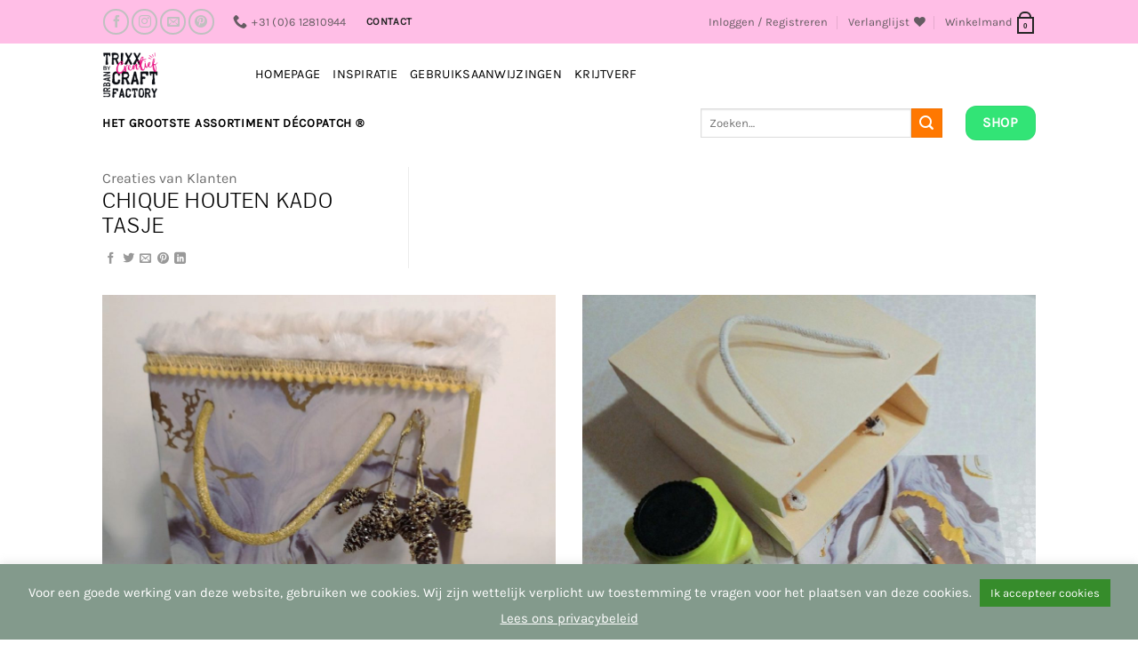

--- FILE ---
content_type: text/html; charset=UTF-8
request_url: https://trixxcreatief.nl/featured_item/chique-houten-kado-tasje/
body_size: 47279
content:
<!DOCTYPE html>
<html lang="nl-NL" class="loading-site no-js bg-fill">
<head>
	<meta charset="UTF-8" />
	<link rel="profile" href="http://gmpg.org/xfn/11" />
	<link rel="pingback" href="https://trixxcreatief.nl/xmlrpc.php" />

					<script>document.documentElement.className = document.documentElement.className + ' yes-js js_active js'</script>
			<script>(function(html){html.className = html.className.replace(/\bno-js\b/,'js')})(document.documentElement);</script>
<title>Chique houten kado tasje &#8211; Trixx Creatief</title>
<meta name='robots' content='max-image-preview:large' />
	<style>img:is([sizes="auto" i], [sizes^="auto," i]) { contain-intrinsic-size: 3000px 1500px }</style>
		<!-- BEGIN: Simple Google Analytics Tracking Code -->
	<script>
		(function(i,s,o,g,r,a,m){i['GoogleAnalyticsObject']=r;i[r]=i[r]||function(){
		(i[r].q=i[r].q||[]).push(arguments)},i[r].l=1*new Date();a=s.createElement(o),
		m=s.getElementsByTagName(o)[0];a.async=1;a.src=g;m.parentNode.insertBefore(a,m)
		})(window,document,'script','//www.google-analytics.com/analytics.js','ga');

		ga('create', {"cookieDomain":"auto","trackingId":"UA-123029122-1"} );
		ga('send', 'pageview');
		
	</script>
	<!-- END: Simple Google Analytics Tracking Code -->
	<meta name="viewport" content="width=device-width, initial-scale=1" /><link rel='dns-prefetch' href='//www.google.com' />
<link rel='prefetch' href='https://trixxcreatief.nl/wp-content/themes/flatsome/assets/js/flatsome.js?ver=e2eddd6c228105dac048' />
<link rel='prefetch' href='https://trixxcreatief.nl/wp-content/themes/flatsome/assets/js/chunk.slider.js?ver=3.20.4' />
<link rel='prefetch' href='https://trixxcreatief.nl/wp-content/themes/flatsome/assets/js/chunk.popups.js?ver=3.20.4' />
<link rel='prefetch' href='https://trixxcreatief.nl/wp-content/themes/flatsome/assets/js/chunk.tooltips.js?ver=3.20.4' />
<link rel='prefetch' href='https://trixxcreatief.nl/wp-content/themes/flatsome/assets/js/woocommerce.js?ver=1c9be63d628ff7c3ff4c' />
<link rel="alternate" type="application/rss+xml" title="Trixx Creatief &raquo; feed" href="https://trixxcreatief.nl/feed/" />
<link rel="alternate" type="application/rss+xml" title="Trixx Creatief &raquo; reacties feed" href="https://trixxcreatief.nl/comments/feed/" />
<link rel="alternate" type="application/rss+xml" title="Trixx Creatief &raquo; Chique houten kado tasje reacties feed" href="https://trixxcreatief.nl/featured_item/chique-houten-kado-tasje/feed/" />
<script type="text/javascript">
/* <![CDATA[ */
window._wpemojiSettings = {"baseUrl":"https:\/\/s.w.org\/images\/core\/emoji\/16.0.1\/72x72\/","ext":".png","svgUrl":"https:\/\/s.w.org\/images\/core\/emoji\/16.0.1\/svg\/","svgExt":".svg","source":{"concatemoji":"https:\/\/trixxcreatief.nl\/wp-includes\/js\/wp-emoji-release.min.js?ver=6.8.2"}};
/*! This file is auto-generated */
!function(s,n){var o,i,e;function c(e){try{var t={supportTests:e,timestamp:(new Date).valueOf()};sessionStorage.setItem(o,JSON.stringify(t))}catch(e){}}function p(e,t,n){e.clearRect(0,0,e.canvas.width,e.canvas.height),e.fillText(t,0,0);var t=new Uint32Array(e.getImageData(0,0,e.canvas.width,e.canvas.height).data),a=(e.clearRect(0,0,e.canvas.width,e.canvas.height),e.fillText(n,0,0),new Uint32Array(e.getImageData(0,0,e.canvas.width,e.canvas.height).data));return t.every(function(e,t){return e===a[t]})}function u(e,t){e.clearRect(0,0,e.canvas.width,e.canvas.height),e.fillText(t,0,0);for(var n=e.getImageData(16,16,1,1),a=0;a<n.data.length;a++)if(0!==n.data[a])return!1;return!0}function f(e,t,n,a){switch(t){case"flag":return n(e,"\ud83c\udff3\ufe0f\u200d\u26a7\ufe0f","\ud83c\udff3\ufe0f\u200b\u26a7\ufe0f")?!1:!n(e,"\ud83c\udde8\ud83c\uddf6","\ud83c\udde8\u200b\ud83c\uddf6")&&!n(e,"\ud83c\udff4\udb40\udc67\udb40\udc62\udb40\udc65\udb40\udc6e\udb40\udc67\udb40\udc7f","\ud83c\udff4\u200b\udb40\udc67\u200b\udb40\udc62\u200b\udb40\udc65\u200b\udb40\udc6e\u200b\udb40\udc67\u200b\udb40\udc7f");case"emoji":return!a(e,"\ud83e\udedf")}return!1}function g(e,t,n,a){var r="undefined"!=typeof WorkerGlobalScope&&self instanceof WorkerGlobalScope?new OffscreenCanvas(300,150):s.createElement("canvas"),o=r.getContext("2d",{willReadFrequently:!0}),i=(o.textBaseline="top",o.font="600 32px Arial",{});return e.forEach(function(e){i[e]=t(o,e,n,a)}),i}function t(e){var t=s.createElement("script");t.src=e,t.defer=!0,s.head.appendChild(t)}"undefined"!=typeof Promise&&(o="wpEmojiSettingsSupports",i=["flag","emoji"],n.supports={everything:!0,everythingExceptFlag:!0},e=new Promise(function(e){s.addEventListener("DOMContentLoaded",e,{once:!0})}),new Promise(function(t){var n=function(){try{var e=JSON.parse(sessionStorage.getItem(o));if("object"==typeof e&&"number"==typeof e.timestamp&&(new Date).valueOf()<e.timestamp+604800&&"object"==typeof e.supportTests)return e.supportTests}catch(e){}return null}();if(!n){if("undefined"!=typeof Worker&&"undefined"!=typeof OffscreenCanvas&&"undefined"!=typeof URL&&URL.createObjectURL&&"undefined"!=typeof Blob)try{var e="postMessage("+g.toString()+"("+[JSON.stringify(i),f.toString(),p.toString(),u.toString()].join(",")+"));",a=new Blob([e],{type:"text/javascript"}),r=new Worker(URL.createObjectURL(a),{name:"wpTestEmojiSupports"});return void(r.onmessage=function(e){c(n=e.data),r.terminate(),t(n)})}catch(e){}c(n=g(i,f,p,u))}t(n)}).then(function(e){for(var t in e)n.supports[t]=e[t],n.supports.everything=n.supports.everything&&n.supports[t],"flag"!==t&&(n.supports.everythingExceptFlag=n.supports.everythingExceptFlag&&n.supports[t]);n.supports.everythingExceptFlag=n.supports.everythingExceptFlag&&!n.supports.flag,n.DOMReady=!1,n.readyCallback=function(){n.DOMReady=!0}}).then(function(){return e}).then(function(){var e;n.supports.everything||(n.readyCallback(),(e=n.source||{}).concatemoji?t(e.concatemoji):e.wpemoji&&e.twemoji&&(t(e.twemoji),t(e.wpemoji)))}))}((window,document),window._wpemojiSettings);
/* ]]> */
</script>
<link rel='stylesheet' id='twb-open-sans-css' href='https://fonts.googleapis.com/css?family=Open+Sans%3A300%2C400%2C500%2C600%2C700%2C800&#038;display=swap&#038;ver=6.8.2' type='text/css' media='all' />
<link rel='stylesheet' id='twb-global-css' href='https://trixxcreatief.nl/wp-content/plugins/wd-instagram-feed/booster/assets/css/global.css?ver=1.0.0' type='text/css' media='all' />
<link rel='stylesheet' id='sbi_styles-css' href='https://trixxcreatief.nl/wp-content/plugins/instagram-feed/css/sbi-styles.min.css?ver=6.9.1' type='text/css' media='all' />
<style id='wp-emoji-styles-inline-css' type='text/css'>

	img.wp-smiley, img.emoji {
		display: inline !important;
		border: none !important;
		box-shadow: none !important;
		height: 1em !important;
		width: 1em !important;
		margin: 0 0.07em !important;
		vertical-align: -0.1em !important;
		background: none !important;
		padding: 0 !important;
	}
</style>
<style id='wp-block-library-inline-css' type='text/css'>
:root{--wp-admin-theme-color:#007cba;--wp-admin-theme-color--rgb:0,124,186;--wp-admin-theme-color-darker-10:#006ba1;--wp-admin-theme-color-darker-10--rgb:0,107,161;--wp-admin-theme-color-darker-20:#005a87;--wp-admin-theme-color-darker-20--rgb:0,90,135;--wp-admin-border-width-focus:2px;--wp-block-synced-color:#7a00df;--wp-block-synced-color--rgb:122,0,223;--wp-bound-block-color:var(--wp-block-synced-color)}@media (min-resolution:192dpi){:root{--wp-admin-border-width-focus:1.5px}}.wp-element-button{cursor:pointer}:root{--wp--preset--font-size--normal:16px;--wp--preset--font-size--huge:42px}:root .has-very-light-gray-background-color{background-color:#eee}:root .has-very-dark-gray-background-color{background-color:#313131}:root .has-very-light-gray-color{color:#eee}:root .has-very-dark-gray-color{color:#313131}:root .has-vivid-green-cyan-to-vivid-cyan-blue-gradient-background{background:linear-gradient(135deg,#00d084,#0693e3)}:root .has-purple-crush-gradient-background{background:linear-gradient(135deg,#34e2e4,#4721fb 50%,#ab1dfe)}:root .has-hazy-dawn-gradient-background{background:linear-gradient(135deg,#faaca8,#dad0ec)}:root .has-subdued-olive-gradient-background{background:linear-gradient(135deg,#fafae1,#67a671)}:root .has-atomic-cream-gradient-background{background:linear-gradient(135deg,#fdd79a,#004a59)}:root .has-nightshade-gradient-background{background:linear-gradient(135deg,#330968,#31cdcf)}:root .has-midnight-gradient-background{background:linear-gradient(135deg,#020381,#2874fc)}.has-regular-font-size{font-size:1em}.has-larger-font-size{font-size:2.625em}.has-normal-font-size{font-size:var(--wp--preset--font-size--normal)}.has-huge-font-size{font-size:var(--wp--preset--font-size--huge)}.has-text-align-center{text-align:center}.has-text-align-left{text-align:left}.has-text-align-right{text-align:right}#end-resizable-editor-section{display:none}.aligncenter{clear:both}.items-justified-left{justify-content:flex-start}.items-justified-center{justify-content:center}.items-justified-right{justify-content:flex-end}.items-justified-space-between{justify-content:space-between}.screen-reader-text{border:0;clip-path:inset(50%);height:1px;margin:-1px;overflow:hidden;padding:0;position:absolute;width:1px;word-wrap:normal!important}.screen-reader-text:focus{background-color:#ddd;clip-path:none;color:#444;display:block;font-size:1em;height:auto;left:5px;line-height:normal;padding:15px 23px 14px;text-decoration:none;top:5px;width:auto;z-index:100000}html :where(.has-border-color){border-style:solid}html :where([style*=border-top-color]){border-top-style:solid}html :where([style*=border-right-color]){border-right-style:solid}html :where([style*=border-bottom-color]){border-bottom-style:solid}html :where([style*=border-left-color]){border-left-style:solid}html :where([style*=border-width]){border-style:solid}html :where([style*=border-top-width]){border-top-style:solid}html :where([style*=border-right-width]){border-right-style:solid}html :where([style*=border-bottom-width]){border-bottom-style:solid}html :where([style*=border-left-width]){border-left-style:solid}html :where(img[class*=wp-image-]){height:auto;max-width:100%}:where(figure){margin:0 0 1em}html :where(.is-position-sticky){--wp-admin--admin-bar--position-offset:var(--wp-admin--admin-bar--height,0px)}@media screen and (max-width:600px){html :where(.is-position-sticky){--wp-admin--admin-bar--position-offset:0px}}
</style>
<link rel='stylesheet' id='wapf-frontend-css-css' href='https://trixxcreatief.nl/wp-content/plugins/advanced-product-fields-for-woocommerce/assets/css/frontend.min.css?ver=1.6.17' type='text/css' media='all' />
<link rel='stylesheet' id='contact-form-7-css' href='https://trixxcreatief.nl/wp-content/plugins/contact-form-7/includes/css/styles.css?ver=6.1.1' type='text/css' media='all' />
<style id='contact-form-7-inline-css' type='text/css'>
.wpcf7 .wpcf7-recaptcha iframe {margin-bottom: 0;}.wpcf7 .wpcf7-recaptcha[data-align="center"] > div {margin: 0 auto;}.wpcf7 .wpcf7-recaptcha[data-align="right"] > div {margin: 0 0 0 auto;}
</style>
<link rel='stylesheet' id='cookie-law-info-css' href='https://trixxcreatief.nl/wp-content/plugins/cookie-law-info/legacy/public/css/cookie-law-info-public.css?ver=3.3.4' type='text/css' media='all' />
<link rel='stylesheet' id='cookie-law-info-gdpr-css' href='https://trixxcreatief.nl/wp-content/plugins/cookie-law-info/legacy/public/css/cookie-law-info-gdpr.css?ver=3.3.4' type='text/css' media='all' />
<link rel='stylesheet' id='woo-custom-related-products-css' href='https://trixxcreatief.nl/wp-content/plugins/woo-custom-related-products/public/css/woo-custom-related-products-public.css' type='text/css' media='all' />
<style id='woocommerce-inline-inline-css' type='text/css'>
.woocommerce form .form-row .required { visibility: visible; }
</style>
<link rel='stylesheet' id='wpmfAddonFrontStyle-css' href='https://trixxcreatief.nl/wp-content/plugins/wp-media-folder-addon//assets/css/front.css?ver=3.4.14' type='text/css' media='all' />
<link rel='stylesheet' id='woo-variation-swatches-css' href='https://trixxcreatief.nl/wp-content/plugins/woo-variation-swatches/assets/css/frontend.min.css?ver=1741014812' type='text/css' media='all' />
<style id='woo-variation-swatches-inline-css' type='text/css'>
:root {
--wvs-tick:url("data:image/svg+xml;utf8,%3Csvg filter='drop-shadow(0px 0px 2px rgb(0 0 0 / .8))' xmlns='http://www.w3.org/2000/svg'  viewBox='0 0 30 30'%3E%3Cpath fill='none' stroke='%23ffffff' stroke-linecap='round' stroke-linejoin='round' stroke-width='4' d='M4 16L11 23 27 7'/%3E%3C/svg%3E");

--wvs-cross:url("data:image/svg+xml;utf8,%3Csvg filter='drop-shadow(0px 0px 5px rgb(255 255 255 / .6))' xmlns='http://www.w3.org/2000/svg' width='72px' height='72px' viewBox='0 0 24 24'%3E%3Cpath fill='none' stroke='%23ff0000' stroke-linecap='round' stroke-width='0.6' d='M5 5L19 19M19 5L5 19'/%3E%3C/svg%3E");
--wvs-single-product-item-width:30px;
--wvs-single-product-item-height:30px;
--wvs-single-product-item-font-size:16px}
</style>
<link rel='stylesheet' id='brands-styles-css' href='https://trixxcreatief.nl/wp-content/plugins/woocommerce/assets/css/brands.css?ver=10.1.3' type='text/css' media='all' />
<link rel='stylesheet' id='flatsome-woocommerce-wishlist-css' href='https://trixxcreatief.nl/wp-content/themes/flatsome/inc/integrations/wc-yith-wishlist/wishlist.css?ver=3.20.4' type='text/css' media='all' />
<link rel='stylesheet' id='pwb-styles-frontend-css' href='https://trixxcreatief.nl/wp-content/plugins/perfect-woocommerce-brands/build/frontend/css/style.css?ver=3.6.0' type='text/css' media='all' />
<link rel='stylesheet' id='woo_discount_pro_style-css' href='https://trixxcreatief.nl/wp-content/plugins/woo-discount-rules-pro/Assets/Css/awdr_style.css?ver=2.6.1' type='text/css' media='all' />
<link rel='stylesheet' id='flatsome-main-css' href='https://trixxcreatief.nl/wp-content/themes/flatsome/assets/css/flatsome.css?ver=3.20.4' type='text/css' media='all' />
<style id='flatsome-main-inline-css' type='text/css'>
@font-face {
				font-family: "fl-icons";
				font-display: block;
				src: url(https://trixxcreatief.nl/wp-content/themes/flatsome/assets/css/icons/fl-icons.eot?v=3.20.4);
				src:
					url(https://trixxcreatief.nl/wp-content/themes/flatsome/assets/css/icons/fl-icons.eot#iefix?v=3.20.4) format("embedded-opentype"),
					url(https://trixxcreatief.nl/wp-content/themes/flatsome/assets/css/icons/fl-icons.woff2?v=3.20.4) format("woff2"),
					url(https://trixxcreatief.nl/wp-content/themes/flatsome/assets/css/icons/fl-icons.ttf?v=3.20.4) format("truetype"),
					url(https://trixxcreatief.nl/wp-content/themes/flatsome/assets/css/icons/fl-icons.woff?v=3.20.4) format("woff"),
					url(https://trixxcreatief.nl/wp-content/themes/flatsome/assets/css/icons/fl-icons.svg?v=3.20.4#fl-icons) format("svg");
			}
</style>
<link rel='stylesheet' id='flatsome-shop-css' href='https://trixxcreatief.nl/wp-content/themes/flatsome/assets/css/flatsome-shop.css?ver=3.20.4' type='text/css' media='all' />
<link rel='stylesheet' id='flatsome-style-css' href='https://trixxcreatief.nl/wp-content/themes/flatsome-child/style.css?ver=3.0' type='text/css' media='all' />
<script type="text/javascript">
            window._nslDOMReady = (function () {
                const executedCallbacks = new Set();
            
                return function (callback) {
                    /**
                    * Third parties might dispatch DOMContentLoaded events, so we need to ensure that we only run our callback once!
                    */
                    if (executedCallbacks.has(callback)) return;
            
                    const wrappedCallback = function () {
                        if (executedCallbacks.has(callback)) return;
                        executedCallbacks.add(callback);
                        callback();
                    };
            
                    if (document.readyState === "complete" || document.readyState === "interactive") {
                        wrappedCallback();
                    } else {
                        document.addEventListener("DOMContentLoaded", wrappedCallback);
                    }
                };
            })();
        </script><script type="text/javascript" src="https://trixxcreatief.nl/wp-includes/js/jquery/jquery.min.js?ver=3.7.1" id="jquery-core-js"></script>
<script type="text/javascript" src="https://trixxcreatief.nl/wp-includes/js/jquery/jquery-migrate.min.js?ver=3.4.1" id="jquery-migrate-js"></script>
<script type="text/javascript" src="https://trixxcreatief.nl/wp-content/plugins/wd-instagram-feed/booster/assets/js/circle-progress.js?ver=1.2.2" id="twb-circle-js"></script>
<script type="text/javascript" id="twb-global-js-extra">
/* <![CDATA[ */
var twb = {"nonce":"9f46670a27","ajax_url":"https:\/\/trixxcreatief.nl\/wp-admin\/admin-ajax.php","plugin_url":"https:\/\/trixxcreatief.nl\/wp-content\/plugins\/wd-instagram-feed\/booster","href":"https:\/\/trixxcreatief.nl\/wp-admin\/admin.php?page=twb_instagram-feed"};
var twb = {"nonce":"9f46670a27","ajax_url":"https:\/\/trixxcreatief.nl\/wp-admin\/admin-ajax.php","plugin_url":"https:\/\/trixxcreatief.nl\/wp-content\/plugins\/wd-instagram-feed\/booster","href":"https:\/\/trixxcreatief.nl\/wp-admin\/admin.php?page=twb_instagram-feed"};
/* ]]> */
</script>
<script type="text/javascript" src="https://trixxcreatief.nl/wp-content/plugins/wd-instagram-feed/booster/assets/js/global.js?ver=1.0.0" id="twb-global-js"></script>
<script type="text/javascript" id="cookie-law-info-js-extra">
/* <![CDATA[ */
var Cli_Data = {"nn_cookie_ids":[],"cookielist":[],"non_necessary_cookies":[],"ccpaEnabled":"","ccpaRegionBased":"","ccpaBarEnabled":"","strictlyEnabled":["necessary","obligatoire"],"ccpaType":"gdpr","js_blocking":"","custom_integration":"","triggerDomRefresh":"","secure_cookies":""};
var cli_cookiebar_settings = {"animate_speed_hide":"500","animate_speed_show":"500","background":"#839a8c","border":"#444","border_on":"","button_1_button_colour":"#368c2b","button_1_button_hover":"#2b7022","button_1_link_colour":"#fff","button_1_as_button":"1","button_1_new_win":"","button_2_button_colour":"#333","button_2_button_hover":"#292929","button_2_link_colour":"#ffffff","button_2_as_button":"","button_2_hidebar":"","button_3_button_colour":"#000","button_3_button_hover":"#000000","button_3_link_colour":"#fff","button_3_as_button":"1","button_3_new_win":"","button_4_button_colour":"#000","button_4_button_hover":"#000000","button_4_link_colour":"#fff","button_4_as_button":"1","button_7_button_colour":"#61a229","button_7_button_hover":"#4e8221","button_7_link_colour":"#fff","button_7_as_button":"1","button_7_new_win":"","font_family":"inherit","header_fix":"","notify_animate_hide":"1","notify_animate_show":"","notify_div_id":"#cookie-law-info-bar","notify_position_horizontal":"right","notify_position_vertical":"bottom","scroll_close":"","scroll_close_reload":"","accept_close_reload":"","reject_close_reload":"","showagain_tab":"","showagain_background":"#fff","showagain_border":"#000","showagain_div_id":"#cookie-law-info-again","showagain_x_position":"100px","text":"#ffffff","show_once_yn":"","show_once":"10000","logging_on":"","as_popup":"","popup_overlay":"1","bar_heading_text":"","cookie_bar_as":"banner","popup_showagain_position":"bottom-right","widget_position":"left"};
var log_object = {"ajax_url":"https:\/\/trixxcreatief.nl\/wp-admin\/admin-ajax.php"};
/* ]]> */
</script>
<script type="text/javascript" src="https://trixxcreatief.nl/wp-content/plugins/cookie-law-info/legacy/public/js/cookie-law-info-public.js?ver=3.3.4" id="cookie-law-info-js"></script>
<script type="text/javascript" src="https://trixxcreatief.nl/wp-content/plugins/recaptcha-woo/js/rcfwc.js?ver=1.0" id="rcfwc-js-js" defer="defer" data-wp-strategy="defer"></script>
<script type="text/javascript" src="https://www.google.com/recaptcha/api.js?hl=nl_NL" id="recaptcha-js" defer="defer" data-wp-strategy="defer"></script>
<script type="text/javascript" src="https://trixxcreatief.nl/wp-content/plugins/woo-custom-related-products/public/js/woo-custom-related-products-public.js" id="woo-custom-related-products-js"></script>
<script type="text/javascript" src="https://trixxcreatief.nl/wp-content/plugins/woocommerce/assets/js/jquery-blockui/jquery.blockUI.min.js?ver=2.7.0-wc.10.1.3" id="jquery-blockui-js" data-wp-strategy="defer"></script>
<script type="text/javascript" src="https://trixxcreatief.nl/wp-content/plugins/woocommerce/assets/js/js-cookie/js.cookie.min.js?ver=2.1.4-wc.10.1.3" id="js-cookie-js" data-wp-strategy="defer"></script>
<link rel="https://api.w.org/" href="https://trixxcreatief.nl/wp-json/" /><link rel="EditURI" type="application/rsd+xml" title="RSD" href="https://trixxcreatief.nl/xmlrpc.php?rsd" />
<meta name="generator" content="WordPress 6.8.2" />
<meta name="generator" content="WooCommerce 10.1.3" />
<link rel="canonical" href="https://trixxcreatief.nl/featured_item/chique-houten-kado-tasje/" />
<link rel='shortlink' href='https://trixxcreatief.nl/?p=56758' />
<link rel="alternate" title="oEmbed (JSON)" type="application/json+oembed" href="https://trixxcreatief.nl/wp-json/oembed/1.0/embed?url=https%3A%2F%2Ftrixxcreatief.nl%2Ffeatured_item%2Fchique-houten-kado-tasje%2F" />
<link rel="alternate" title="oEmbed (XML)" type="text/xml+oembed" href="https://trixxcreatief.nl/wp-json/oembed/1.0/embed?url=https%3A%2F%2Ftrixxcreatief.nl%2Ffeatured_item%2Fchique-houten-kado-tasje%2F&#038;format=xml" />
	<noscript><style>.woocommerce-product-gallery{ opacity: 1 !important; }</style></noscript>
	<meta name="generator" content="Elementor 3.31.3; features: additional_custom_breakpoints, e_element_cache; settings: css_print_method-external, google_font-enabled, font_display-auto">
			<style>
				.e-con.e-parent:nth-of-type(n+4):not(.e-lazyloaded):not(.e-no-lazyload),
				.e-con.e-parent:nth-of-type(n+4):not(.e-lazyloaded):not(.e-no-lazyload) * {
					background-image: none !important;
				}
				@media screen and (max-height: 1024px) {
					.e-con.e-parent:nth-of-type(n+3):not(.e-lazyloaded):not(.e-no-lazyload),
					.e-con.e-parent:nth-of-type(n+3):not(.e-lazyloaded):not(.e-no-lazyload) * {
						background-image: none !important;
					}
				}
				@media screen and (max-height: 640px) {
					.e-con.e-parent:nth-of-type(n+2):not(.e-lazyloaded):not(.e-no-lazyload),
					.e-con.e-parent:nth-of-type(n+2):not(.e-lazyloaded):not(.e-no-lazyload) * {
						background-image: none !important;
					}
				}
			</style>
			<link rel="icon" href="https://trixxcreatief.nl/wp-content/uploads/2023/05/cropped-Logo-Trixx-Creatief-UCF_Favicon-32x32.jpg" sizes="32x32" />
<link rel="icon" href="https://trixxcreatief.nl/wp-content/uploads/2023/05/cropped-Logo-Trixx-Creatief-UCF_Favicon-192x192.jpg" sizes="192x192" />
<link rel="apple-touch-icon" href="https://trixxcreatief.nl/wp-content/uploads/2023/05/cropped-Logo-Trixx-Creatief-UCF_Favicon-180x180.jpg" />
<meta name="msapplication-TileImage" content="https://trixxcreatief.nl/wp-content/uploads/2023/05/cropped-Logo-Trixx-Creatief-UCF_Favicon-270x270.jpg" />
<style id="custom-css" type="text/css">:root {--primary-color: #252525;--fs-color-primary: #252525;--fs-color-secondary: #ff7801;--fs-color-success: #32e476;--fs-color-alert: #ffbee6;--fs-color-base: #000000;--fs-experimental-link-color: #404040;--fs-experimental-link-color-hover: #32e476;}.tooltipster-base {--tooltip-color: #fff;--tooltip-bg-color: #000;}.off-canvas-right .mfp-content, .off-canvas-left .mfp-content {--drawer-width: 300px;}.off-canvas .mfp-content.off-canvas-cart {--drawer-width: 360px;}.header-main{height: 70px}#logo img{max-height: 70px}#logo{width:142px;}.header-bottom{min-height: 10px}.header-top{min-height: 49px}.transparent .header-main{height: 30px}.transparent #logo img{max-height: 30px}.has-transparent + .page-title:first-of-type,.has-transparent + #main > .page-title,.has-transparent + #main > div > .page-title,.has-transparent + #main .page-header-wrapper:first-of-type .page-title{padding-top: 110px;}.header.show-on-scroll,.stuck .header-main{height:99px!important}.stuck #logo img{max-height: 99px!important}.search-form{ width: 36%;}.header-bg-color {background-color: rgba(255,255,255,0.9)}.header-bottom {background-color: #ffffff}.header-main .nav > li > a{line-height: 16px }.stuck .header-main .nav > li > a{line-height: 50px }.header-bottom-nav > li > a{line-height: 5px }@media (max-width: 549px) {.header-main{height: 70px}#logo img{max-height: 70px}}.main-menu-overlay{background-color: #ffffff}.nav-dropdown{font-size:100%}.header-top{background-color:#ffbee6!important;}h1,h2,h3,h4,h5,h6,.heading-font{color: #000000;}body{font-size: 100%;}@media screen and (max-width: 549px){body{font-size: 100%;}}body{font-family: Karla, sans-serif;}body {font-weight: 400;font-style: normal;}.nav > li > a {font-family: Karla, sans-serif;}.mobile-sidebar-levels-2 .nav > li > ul > li > a {font-family: Karla, sans-serif;}.nav > li > a,.mobile-sidebar-levels-2 .nav > li > ul > li > a {font-weight: 400;font-style: normal;}h1,h2,h3,h4,h5,h6,.heading-font, .off-canvas-center .nav-sidebar.nav-vertical > li > a{font-family: Pavanam, sans-serif;}h1,h2,h3,h4,h5,h6,.heading-font,.banner h1,.banner h2 {font-weight: 400;font-style: normal;}.alt-font{font-family: Karla, sans-serif;}.alt-font {font-weight: 400!important;font-style: normal!important;}.header:not(.transparent) .header-nav-main.nav > li > a {color: #000000;}.header:not(.transparent) .header-nav-main.nav > li > a:hover,.header:not(.transparent) .header-nav-main.nav > li.active > a,.header:not(.transparent) .header-nav-main.nav > li.current > a,.header:not(.transparent) .header-nav-main.nav > li > a.active,.header:not(.transparent) .header-nav-main.nav > li > a.current{color: #ff0071;}.header-nav-main.nav-line-bottom > li > a:before,.header-nav-main.nav-line-grow > li > a:before,.header-nav-main.nav-line > li > a:before,.header-nav-main.nav-box > li > a:hover,.header-nav-main.nav-box > li.active > a,.header-nav-main.nav-pills > li > a:hover,.header-nav-main.nav-pills > li.active > a{color:#FFF!important;background-color: #ff0071;}.header:not(.transparent) .header-bottom-nav.nav > li > a{color: #000000;}.header:not(.transparent) .header-bottom-nav.nav > li > a:hover,.header:not(.transparent) .header-bottom-nav.nav > li.active > a,.header:not(.transparent) .header-bottom-nav.nav > li.current > a,.header:not(.transparent) .header-bottom-nav.nav > li > a.active,.header:not(.transparent) .header-bottom-nav.nav > li > a.current{color: #ed2a5b;}.header-bottom-nav.nav-line-bottom > li > a:before,.header-bottom-nav.nav-line-grow > li > a:before,.header-bottom-nav.nav-line > li > a:before,.header-bottom-nav.nav-box > li > a:hover,.header-bottom-nav.nav-box > li.active > a,.header-bottom-nav.nav-pills > li > a:hover,.header-bottom-nav.nav-pills > li.active > a{color:#FFF!important;background-color: #ed2a5b;}.widget:where(:not(.widget_shopping_cart)) a{color: #000000;}.widget:where(:not(.widget_shopping_cart)) a:hover{color: ;}.widget .tagcloud a:hover{border-color: ; background-color: ;}.current .breadcrumb-step, [data-icon-label]:after, .button#place_order,.button.checkout,.checkout-button,.single_add_to_cart_button.button, .sticky-add-to-cart-select-options-button{background-color: #515151!important }.badge-inner.on-sale{background-color: #ff0071}.badge-inner.new-bubble-auto{background-color: #ff7801}.badge-inner.new-bubble{background-color: #f3e736}@media screen and (min-width: 550px){.products .box-vertical .box-image{min-width: 247px!important;width: 247px!important;}}.footer-2{background-color: #252525}.absolute-footer, html{background-color: #ffffff}.page-title-small + main .product-container > .row{padding-top:0;}button[name='update_cart'] { display: none; }.nav-vertical-fly-out > li + li {border-top-width: 1px; border-top-style: solid;}.label-new.menu-item > a:after{content:"Nieuw";}.label-hot.menu-item > a:after{content:"Hot";}.label-sale.menu-item > a:after{content:"Aanbieding";}.label-popular.menu-item > a:after{content:"Populair";}</style>		<style type="text/css" id="wp-custom-css">
			.shop_attributes {
	display: none;
}

.footer-1 {
	padding:0px;
}

.footer-1 .large-columns-1 {
	max-width: 100%;
}

.footer-1 .large-columns-1 .pb-0 {
	padding: 0px;
	margin-bottom: 0px;
}

li#tab-title-additional_information {
    display: none;
}

/** Start Block Kit CSS: 136-3-fc37602abad173a9d9d95d89bbe6bb80 **/

.envato-block__preview{overflow: visible !important;}

/** End Block Kit CSS: 136-3-fc37602abad173a9d9d95d89bbe6bb80 **/

.row-box-shadow-1 .col-inner, .row-box-shadow-1-hover .col-inner:hover, .box-shadow-1, .box-shadow-1-hover:hover {
     -webkit-box-shadow: 0 0px 0px -0px rgb(0 0 0 / 12%), 0 0px 0px rgb(0 0 0 / 24%) !important; 
     box-shadow: 0 0px 0px -0px rgb(0 0 0 / 12%), 0 0px 0px rgb(0 0 0 / 24%) !important; 
}

/** Start Block Kit CSS: 144-3-3a7d335f39a8579c20cdf02f8d462582 **/

.envato-block__preview{overflow: visible;}

/* Envato Kit 141 Custom Styles - Applied to the element under Advanced */

.elementor-headline-animation-type-drop-in .elementor-headline-dynamic-wrapper{
	text-align: center;
}
.envato-kit-141-top-0 h1,
.envato-kit-141-top-0 h2,
.envato-kit-141-top-0 h3,
.envato-kit-141-top-0 h4,
.envato-kit-141-top-0 h5,
.envato-kit-141-top-0 h6,
.envato-kit-141-top-0 p {
	margin-top: 0;
}

.envato-kit-141-newsletter-inline .elementor-field-textual.elementor-size-md {
	padding-left: 1.5rem;
	padding-right: 1.5rem;
}

.envato-kit-141-bottom-0 p {
	margin-bottom: 0;
}

.envato-kit-141-bottom-8 .elementor-price-list .elementor-price-list-item .elementor-price-list-header {
	margin-bottom: .5rem;
}

.envato-kit-141.elementor-widget-testimonial-carousel.elementor-pagination-type-bullets .swiper-container {
	padding-bottom: 52px;
}

.envato-kit-141-display-inline {
	display: inline-block;
}

.envato-kit-141 .elementor-slick-slider ul.slick-dots {
	bottom: -40px;
}

/** End Block Kit CSS: 144-3-3a7d335f39a8579c20cdf02f8d462582 **/



/** Start Block Kit CSS: 71-3-d415519effd9e11f35d2438c58ea7ebf **/

.envato-block__preview{overflow: visible;}

/** End Block Kit CSS: 71-3-d415519effd9e11f35d2438c58ea7ebf **/




/** Start Block Kit CSS: 142-3-a175df65179b9ef6a5ca9f1b2c0202b9 **/

.envato-block__preview{
	overflow: visible;
}

/* Border Radius */
.envato-kit-139-accordion .elementor-widget-container{
	border-radius: 10px !important;
}
.envato-kit-139-map iframe,
.envato-kit-139-slider .slick-slide,
.envato-kit-139-flipbox .elementor-flip-box div{
		border-radius: 10px !important;

}


/** End Block Kit CSS: 142-3-a175df65179b9ef6a5ca9f1b2c0202b9 **/



/** Start Template Kit CSS: Mexican Restaurant (css/customizer.css) **/

.envato-kit-115-imagebox .elementor-image-box-img img{
	border-radius: 100%;
}


.envato-kit-115-form .elementor-field-textual{
	 padding: 5px 34px;
}

.envato-kit-115-form .elementor-field-type-submit{
	margin-top: 20px;
}

.envato-kit-115-form .elementor-button{
	cursor: pointer;
}

.emvato-kit-115-popuptaco{
	transform: rotate(30deg);
}
.emvato-kit-115-popuptaco2{
	transform: rotate(-30deg);
}

/** End Template Kit CSS: Mexican Restaurant (css/customizer.css) **/



/** Start Template Kit CSS: Bed & Breakfast (css/customizer.css) **/

/* Envato Elements Template Kit Custom Styles -
 * Apply to the element Advanced tab */

/* Aligns icons with titles in icon box */
.envato-kit-162-icon-align .elementor-icon-box-icon{
	padding-top: 8px !important;
}

/** End Template Kit CSS: Bed & Breakfast (css/customizer.css) **/



/** Start Block Kit CSS: 69-3-4f8cfb8a1a68ec007f2be7a02bdeadd9 **/

.envato-kit-66-menu .e--pointer-framed .elementor-item:before{
	border-radius:1px;
}

.envato-kit-66-subscription-form .elementor-form-fields-wrapper{
	position:relative;
}

.envato-kit-66-subscription-form .elementor-form-fields-wrapper .elementor-field-type-submit{
	position:static;
}

.envato-kit-66-subscription-form .elementor-form-fields-wrapper .elementor-field-type-submit button{
	position: absolute;
    top: 50%;
    right: 6px;
    transform: translate(0, -50%);
		-moz-transform: translate(0, -50%);
		-webmit-transform: translate(0, -50%);
}

.envato-kit-66-testi-slider .elementor-testimonial__footer{
	margin-top: -60px !important;
	z-index: 99;
  position: relative;
}

.envato-kit-66-featured-slider .elementor-slides .slick-prev{
	width:50px;
	height:50px;
	background-color:#ffffff !important;
	transform:rotate(45deg);
	-moz-transform:rotate(45deg);
	-webkit-transform:rotate(45deg);
	left:-25px !important;
	-webkit-box-shadow: 0px 1px 2px 1px rgba(0,0,0,0.32);
	-moz-box-shadow: 0px 1px 2px 1px rgba(0,0,0,0.32);
	box-shadow: 0px 1px 2px 1px rgba(0,0,0,0.32);
}

.envato-kit-66-featured-slider .elementor-slides .slick-prev:before{
	display:block;
	margin-top:0px;
	margin-left:0px;
	transform:rotate(-45deg);
	-moz-transform:rotate(-45deg);
	-webkit-transform:rotate(-45deg);
}

.envato-kit-66-featured-slider .elementor-slides .slick-next{
	width:50px;
	height:50px;
	background-color:#ffffff !important;
	transform:rotate(45deg);
	-moz-transform:rotate(45deg);
	-webkit-transform:rotate(45deg);
	right:-25px !important;
	-webkit-box-shadow: 0px 1px 2px 1px rgba(0,0,0,0.32);
	-moz-box-shadow: 0px 1px 2px 1px rgba(0,0,0,0.32);
	box-shadow: 0px 1px 2px 1px rgba(0,0,0,0.32);
}

.envato-kit-66-featured-slider .elementor-slides .slick-next:before{
	display:block;
	margin-top:-5px;
	margin-right:-5px;
	transform:rotate(-45deg);
	-moz-transform:rotate(-45deg);
	-webkit-transform:rotate(-45deg);
}

.envato-kit-66-orangetext{
	color:#f4511e;
}

.envato-kit-66-countdown .elementor-countdown-label{
	display:inline-block !important;
	border:2px solid rgba(255,255,255,0.2);
	padding:9px 20px;
}

/** End Block Kit CSS: 69-3-4f8cfb8a1a68ec007f2be7a02bdeadd9 **/



/** Start Block Kit CSS: 135-3-c665d4805631b9a8bf464e65129b2f58 **/

.envato-block__preview{overflow: visible;}

/** End Block Kit CSS: 135-3-c665d4805631b9a8bf464e65129b2f58 **/

.contact-form-right {
  float:right;
	width:48%;
	min-width:300px
}

.contact-form-left {	
	width:48%; 	
	min-width:100px;
	float:left;
}

.contact-form label {
	font-weight:300;
}

.contact-form-right .wpcf7-submit {
	float:right;
}

@media only screen and (max-width: 1070px) {
  .contact-form-left {
		width:100%; 
		min-width:100px;
  }
	
  .contact-form-right {
    float:left;
		width:100%;
		min-width:100px;
  }
	
	.contact-form-right .wpcf7-submit {
		float:left;
	}
}

/** change out-of-stock label text color **/

.out-of-stock-label, .out-of-stock{
	color: #ff7801 !important;
}

/** change appearance of out-of-stock notifier form **/

.cwginstock-subscribe-form {
	margin-top: 35px;
}

.cwginstock-panel-heading h4 {
    color:#000;
	font-size:16px;
	text-align:left !important;
}

.cwginstock-subscribe-form .panel-primary>.panel-heading, .cwginstock-subscribe-form .panel-primary {
	background-color:inherit;
	border:inherit;
}

.cwginstock-panel-body .cwgstock_name, .cwginstock-panel-body .cwgstock_email {
	text-align:left !important;
}

.cwgstock_button {
	background-color:#ff7801 !important;
	width:auto;
}

.center-block {
	text-align:left;
}

/** hide categories on product pge **/

.posted_in {
	display:none !important;
}		</style>
		<style id="kirki-inline-styles">/* tamil */
@font-face {
  font-family: 'Pavanam';
  font-style: normal;
  font-weight: 400;
  font-display: swap;
  src: url(https://trixxcreatief.nl/wp-content/fonts/pavanam/BXRrvF_aiezLh0xPPPpa9Ff0.woff2) format('woff2');
  unicode-range: U+0964-0965, U+0B82-0BFA, U+200C-200D, U+20B9, U+25CC;
}
/* latin-ext */
@font-face {
  font-family: 'Pavanam';
  font-style: normal;
  font-weight: 400;
  font-display: swap;
  src: url(https://trixxcreatief.nl/wp-content/fonts/pavanam/BXRrvF_aiezLh0xPPOJa9Ff0.woff2) format('woff2');
  unicode-range: U+0100-02BA, U+02BD-02C5, U+02C7-02CC, U+02CE-02D7, U+02DD-02FF, U+0304, U+0308, U+0329, U+1D00-1DBF, U+1E00-1E9F, U+1EF2-1EFF, U+2020, U+20A0-20AB, U+20AD-20C0, U+2113, U+2C60-2C7F, U+A720-A7FF;
}
/* latin */
@font-face {
  font-family: 'Pavanam';
  font-style: normal;
  font-weight: 400;
  font-display: swap;
  src: url(https://trixxcreatief.nl/wp-content/fonts/pavanam/BXRrvF_aiezLh0xPPOxa9A.woff2) format('woff2');
  unicode-range: U+0000-00FF, U+0131, U+0152-0153, U+02BB-02BC, U+02C6, U+02DA, U+02DC, U+0304, U+0308, U+0329, U+2000-206F, U+20AC, U+2122, U+2191, U+2193, U+2212, U+2215, U+FEFF, U+FFFD;
}/* latin-ext */
@font-face {
  font-family: 'Karla';
  font-style: normal;
  font-weight: 400;
  font-display: swap;
  src: url(https://trixxcreatief.nl/wp-content/fonts/karla/qkBIXvYC6trAT55ZBi1ueQVIjQTD-JqaHUlKd7c.woff2) format('woff2');
  unicode-range: U+0100-02BA, U+02BD-02C5, U+02C7-02CC, U+02CE-02D7, U+02DD-02FF, U+0304, U+0308, U+0329, U+1D00-1DBF, U+1E00-1E9F, U+1EF2-1EFF, U+2020, U+20A0-20AB, U+20AD-20C0, U+2113, U+2C60-2C7F, U+A720-A7FF;
}
/* latin */
@font-face {
  font-family: 'Karla';
  font-style: normal;
  font-weight: 400;
  font-display: swap;
  src: url(https://trixxcreatief.nl/wp-content/fonts/karla/qkBIXvYC6trAT55ZBi1ueQVIjQTD-JqaE0lK.woff2) format('woff2');
  unicode-range: U+0000-00FF, U+0131, U+0152-0153, U+02BB-02BC, U+02C6, U+02DA, U+02DC, U+0304, U+0308, U+0329, U+2000-206F, U+20AC, U+2122, U+2191, U+2193, U+2212, U+2215, U+FEFF, U+FFFD;
}</style></head>

<body class="wp-singular featured_item-template-default single single-featured_item postid-56758 wp-theme-flatsome wp-child-theme-flatsome-child theme-flatsome woocommerce-no-js woo-variation-swatches wvs-behavior-blur wvs-theme-flatsome-child wvs-show-label wvs-tooltip bg-fill lightbox nav-dropdown-has-arrow nav-dropdown-has-shadow nav-dropdown-has-border featured-item-category-inspiratie-creaties-klanten elementor-default elementor-kit-57237">


<a class="skip-link screen-reader-text" href="#main">Ga naar inhoud</a>

<div id="wrapper">

	
	<header id="header" class="header has-sticky sticky-shrink">
		<div class="header-wrapper">
			<div id="top-bar" class="header-top ">
    <div class="flex-row container">
      <div class="flex-col hide-for-medium flex-left">
          <ul class="nav nav-left medium-nav-center nav-small  nav-divided">
              <li class="html header-social-icons ml-0">
	<div class="social-icons follow-icons" ><a href="https://www.facebook.com/trixxcreatief" target="_blank" data-label="Facebook" class="icon button circle is-outline tooltip facebook" title="Volg ons op Facebook" aria-label="Volg ons op Facebook" rel="noopener nofollow"><i class="icon-facebook" aria-hidden="true"></i></a><a href="https://www.instagram.com/trixxcreatief" target="_blank" data-label="Instagram" class="icon button circle is-outline tooltip instagram" title="Volg ons op Instagram" aria-label="Volg ons op Instagram" rel="noopener nofollow"><i class="icon-instagram" aria-hidden="true"></i></a><a href="mailto:mail@trixxcreatief.nl" data-label="E-mail" target="_blank" class="icon button circle is-outline tooltip email" title="Stuur ons een e-mail" aria-label="Stuur ons een e-mail" rel="nofollow noopener"><i class="icon-envelop" aria-hidden="true"></i></a><a href="https://nl.pinterest.com/trixxcreatief" data-label="Pinterest" target="_blank" class="icon button circle is-outline tooltip pinterest" title="Volg ons op Pinterest" aria-label="Volg ons op Pinterest" rel="noopener nofollow"><i class="icon-pinterest" aria-hidden="true"></i></a></div></li>
<li class="header-contact-wrapper">
		<ul id="header-contact" class="nav medium-nav-center nav-divided nav-uppercase header-contact">
		
			
			
						<li>
			  <a href="tel:+31 (0)6 12810944" class="tooltip" title="+31 (0)6 12810944">
			     <i class="icon-phone" aria-hidden="true" style="font-size:16px;"></i>			      <span>+31 (0)6 12810944</span>
			  </a>
			</li>
			
				</ul>
</li>
<li class="html header-button-2">
	<div class="header-button">
		<a href="https://trixxcreatief.nl/contact/" class="button primary is-link is-medium" style="border-radius:12px;">
		<span>contact</span>
	</a>
	</div>
</li>
          </ul>
      </div>

      <div class="flex-col hide-for-medium flex-center">
          <ul class="nav nav-center nav-small  nav-divided">
                        </ul>
      </div>

      <div class="flex-col hide-for-medium flex-right">
         <ul class="nav top-bar-nav nav-right nav-small  nav-divided">
              
<li class="account-item has-icon">

	<a href="https://trixxcreatief.nl/mijn-account/" class="nav-top-link nav-top-not-logged-in is-small" title="Inloggen" role="button" data-open="#login-form-popup" aria-controls="login-form-popup" aria-expanded="false" aria-haspopup="dialog" data-flatsome-role-button>
					<span>
			Inloggen / Registreren			</span>
				</a>




</li>
<li class="header-wishlist-icon">
			<a href="https://trixxcreatief.nl/verlanglijst/" class="wishlist-link" title="Verlanglijst">
							<span class="hide-for-medium header-wishlist-title">
				Verlanglijst				</span>
						<i class="wishlist-icon icon-heart" aria-hidden="true"></i>		</a>
	</li>
<li class="cart-item has-icon has-dropdown">

<a href="https://trixxcreatief.nl/winkelmand/" class="header-cart-link nav-top-link is-small" title="Winkelmand" aria-label="Winkelmand bekijken" aria-expanded="false" aria-haspopup="true" role="button" data-flatsome-role-button>

<span class="header-cart-title">
   Winkelmand     </span>

    <span class="cart-icon image-icon">
    <strong>0</strong>
  </span>
  </a>

 <ul class="nav-dropdown nav-dropdown-bold dropdown-uppercase">
    <li class="html widget_shopping_cart">
      <div class="widget_shopping_cart_content">
        	<div class="woocommerce-mini-cart__empty-message">Geen producten in je winkelwagen.</div>
      </div>
    </li>
     </ul>

</li>
          </ul>
      </div>

            <div class="flex-col show-for-medium flex-grow">
          <ul class="nav nav-center nav-small mobile-nav  nav-divided">
              <li class="html custom html_topbar_left"><strong class="uppercase">Het grootste assortiment  Décopatch ®</strong></li>          </ul>
      </div>
      
    </div>
</div>
<div id="masthead" class="header-main ">
      <div class="header-inner flex-row container logo-left medium-logo-center" role="navigation">

          <!-- Logo -->
          <div id="logo" class="flex-col logo">
            
<!-- Header logo -->
<a href="https://trixxcreatief.nl/" title="Trixx Creatief - Het adres voor Décopatch®" rel="home">
		<img fetchpriority="high" width="360" height="400" src="https://trixxcreatief.nl/wp-content/uploads/2023/05/Logo-Trixx-Creatief-UCF_Header.png" class="header_logo header-logo" alt="Trixx Creatief"/><img  width="360" height="400" src="https://trixxcreatief.nl/wp-content/uploads/2023/05/Logo-Trixx-Creatief-UCF_Header.png" class="header-logo-dark" alt="Trixx Creatief"/></a>
          </div>

          <!-- Mobile Left Elements -->
          <div class="flex-col show-for-medium flex-left">
            <ul class="mobile-nav nav nav-left ">
              <li class="nav-icon has-icon">
			<a href="#" class="is-small" data-open="#main-menu" data-pos="left" data-bg="main-menu-overlay" role="button" aria-label="Menu" aria-controls="main-menu" aria-expanded="false" aria-haspopup="dialog" data-flatsome-role-button>
			<i class="icon-menu" aria-hidden="true"></i>					</a>
	</li>
            </ul>
          </div>

          <!-- Left Elements -->
          <div class="flex-col hide-for-medium flex-left
            flex-grow">
            <ul class="header-nav header-nav-main nav nav-left  nav-size-medium nav-uppercase" >
              <li id="menu-item-60741" class="menu-item menu-item-type-post_type menu-item-object-page menu-item-home menu-item-60741 menu-item-design-default"><a href="https://trixxcreatief.nl/" class="nav-top-link">Homepage</a></li>
<li id="menu-item-63171" class="menu-item menu-item-type-post_type menu-item-object-page menu-item-63171 menu-item-design-default"><a href="https://trixxcreatief.nl/inspiratie/" class="nav-top-link">INSPIRATIE</a></li>
<li id="menu-item-65384" class="menu-item menu-item-type-post_type menu-item-object-page menu-item-65384 menu-item-design-default"><a href="https://trixxcreatief.nl/gebruiksaanwijzingen/" class="nav-top-link">Gebruiksaanwijzingen</a></li>
<li id="menu-item-60744" class="menu-item menu-item-type-custom menu-item-object-custom menu-item-60744 menu-item-design-default"><a href="https://trixxcreatief.nl/urban-craft-colors/" class="nav-top-link">Krijtverf</a></li>
            </ul>
          </div>

          <!-- Right Elements -->
          <div class="flex-col hide-for-medium flex-right">
            <ul class="header-nav header-nav-main nav nav-right  nav-size-medium nav-uppercase">
                          </ul>
          </div>

          <!-- Mobile Right Elements -->
          <div class="flex-col show-for-medium flex-right">
            <ul class="mobile-nav nav nav-right ">
              <li class="html header-button-1">
	<div class="header-button">
		<a href="https://trixxcreatief.nl/shop/" class="button success is-large" style="border-radius:12px;">
		<span>shop</span>
	</a>
	</div>
</li>
<li class="cart-item has-icon">


		<a href="https://trixxcreatief.nl/winkelmand/" class="header-cart-link nav-top-link is-small off-canvas-toggle" title="Winkelmand" aria-label="Winkelmand bekijken" aria-expanded="false" aria-haspopup="dialog" role="button" data-open="#cart-popup" data-class="off-canvas-cart" data-pos="right" aria-controls="cart-popup" data-flatsome-role-button>

    <span class="cart-icon image-icon">
    <strong>0</strong>
  </span>
  </a>


  <!-- Cart Sidebar Popup -->
  <div id="cart-popup" class="mfp-hide">
  <div class="cart-popup-inner inner-padding cart-popup-inner--sticky">
      <div class="cart-popup-title text-center">
          <span class="heading-font uppercase">Winkelmand</span>
          <div class="is-divider"></div>
      </div>
	  <div class="widget_shopping_cart">
		  <div class="widget_shopping_cart_content">
			  	<div class="woocommerce-mini-cart__empty-message">Geen producten in je winkelwagen.</div>
		  </div>
	  </div>
               </div>
  </div>

</li>
            </ul>
          </div>

      </div>

      </div>
<div id="wide-nav" class="header-bottom wide-nav hide-for-medium">
    <div class="flex-row container">

                        <div class="flex-col hide-for-medium flex-left">
                <ul class="nav header-nav header-bottom-nav nav-left  nav-size-medium nav-spacing-xlarge nav-uppercase">
                    <li class="html custom html_topbar_left"><strong class="uppercase">Het grootste assortiment  Décopatch ®</strong></li>                </ul>
            </div>
            
            
                        <div class="flex-col hide-for-medium flex-right flex-grow">
              <ul class="nav header-nav header-bottom-nav nav-right  nav-size-medium nav-spacing-xlarge nav-uppercase">
                   <li class="header-search-form search-form html relative has-icon">
	<div class="header-search-form-wrapper">
		<div class="searchform-wrapper ux-search-box relative is-normal"><form role="search" method="get" class="searchform" action="https://trixxcreatief.nl/">
	<div class="flex-row relative">
						<div class="flex-col flex-grow">
			<label class="screen-reader-text" for="woocommerce-product-search-field-0">Zoeken naar:</label>
			<input type="search" id="woocommerce-product-search-field-0" class="search-field mb-0" placeholder="Zoeken&hellip;" value="" name="s" />
			<input type="hidden" name="post_type" value="product" />
					</div>
		<div class="flex-col">
			<button type="submit" value="Zoeken" class="ux-search-submit submit-button secondary button  icon mb-0" aria-label="Verzenden">
				<i class="icon-search" aria-hidden="true"></i>			</button>
		</div>
	</div>
	<div class="live-search-results text-left z-top"></div>
</form>
</div>	</div>
</li>
<li class="html header-button-1">
	<div class="header-button">
		<a href="https://trixxcreatief.nl/shop/" class="button success is-large" style="border-radius:12px;">
		<span>shop</span>
	</a>
	</div>
</li>
              </ul>
            </div>
            
            
    </div>
</div>

<div class="header-bg-container fill"><div class="header-bg-image fill"></div><div class="header-bg-color fill"></div></div>		</div>
	</header>

	
	<main id="main" class="">

<div class="portfolio-page-wrapper portfolio-single-page">
	<div class="portfolio-top">
	<div class="row page-wrapper">

	<div id="portfolio-content" class="large-12 col"  role="main">

		<div class="portfolio-summary entry-summary pb">
			<div class="row">
			<div class="large-4 col col-divided pb-0">

				<div class="featured_item_cats breadcrumbs pt-0">
					<a href="https://trixxcreatief.nl/featured_item_category/inspiratie-creaties-klanten/" rel="tag">Creaties van Klanten</a> 
				</div>
				<h1 class="entry-title is-xlarge uppercase">Chique houten kado tasje</h1>
							<div class="portfolio-share is-small">
					<div class="social-icons share-icons share-row relative icon-style-small" ><a href="whatsapp://send?text=Chique%20houten%20kado%20tasje - https://trixxcreatief.nl/featured_item/chique-houten-kado-tasje/" data-action="share/whatsapp/share" class="icon plain tooltip whatsapp show-for-medium" title="Deel op WhatsApp" aria-label="Deel op WhatsApp"><i class="icon-whatsapp" aria-hidden="true"></i></a><a href="https://www.facebook.com/sharer.php?u=https://trixxcreatief.nl/featured_item/chique-houten-kado-tasje/" data-label="Facebook" onclick="window.open(this.href,this.title,'width=500,height=500,top=300px,left=300px'); return false;" target="_blank" class="icon plain tooltip facebook" title="Deel op Facebook" aria-label="Deel op Facebook" rel="noopener nofollow"><i class="icon-facebook" aria-hidden="true"></i></a><a href="https://twitter.com/share?url=https://trixxcreatief.nl/featured_item/chique-houten-kado-tasje/" onclick="window.open(this.href,this.title,'width=500,height=500,top=300px,left=300px'); return false;" target="_blank" class="icon plain tooltip twitter" title="Deel op Twitter" aria-label="Deel op Twitter" rel="noopener nofollow"><i class="icon-twitter" aria-hidden="true"></i></a><a href="mailto:?subject=Chique%20houten%20kado%20tasje&body=Bekijk%20dit%20eens%3A%20https%3A%2F%2Ftrixxcreatief.nl%2Ffeatured_item%2Fchique-houten-kado-tasje%2F" class="icon plain tooltip email" title="Stuur door naar een vriend" aria-label="Stuur door naar een vriend" rel="nofollow"><i class="icon-envelop" aria-hidden="true"></i></a><a href="https://pinterest.com/pin/create/button?url=https://trixxcreatief.nl/featured_item/chique-houten-kado-tasje/&media=https://trixxcreatief.nl/wp-content/uploads/2020/12/577420-Chique-Houten-Kado-Tasje-Crea-met-Kids-01-1024x1024.jpg&description=Chique%20houten%20kado%20tasje" onclick="window.open(this.href,this.title,'width=500,height=500,top=300px,left=300px'); return false;" target="_blank" class="icon plain tooltip pinterest" title="Pin op Pinterest" aria-label="Pin op Pinterest" rel="noopener nofollow"><i class="icon-pinterest" aria-hidden="true"></i></a><a href="https://www.linkedin.com/shareArticle?mini=true&url=https://trixxcreatief.nl/featured_item/chique-houten-kado-tasje/&title=Chique%20houten%20kado%20tasje" onclick="window.open(this.href,this.title,'width=500,height=500,top=300px,left=300px'); return false;" target="_blank" class="icon plain tooltip linkedin" title="Deel op LinkedIn" aria-label="Deel op LinkedIn" rel="noopener nofollow"><i class="icon-linkedin" aria-hidden="true"></i></a></div>				</div>
					</div><!-- .large-4 -->
		<div class="col col-fit pb-0">
		
	    	    	</div><!-- .large-6 -->
</div><!-- .row -->		</div>

		<div class="portfolio-inner">
					<div class="row"  id="row-310759294">

	<div id="col-202935689" class="col medium-6 small-12 large-6"  >
				<div class="col-inner"  >
			
			
	<div class="img has-hover x md-x lg-x y md-y lg-y" id="image_1791061046">
		<a class="image-lightbox lightbox-gallery" title="" href="https://trixxcreatief.nl/wp-content/uploads/2020/12/577420-Chique-Houten-Kado-Tasje-Crea-met-Kids-01-1024x1024.jpg">						<div class="img-inner dark" >
			<img decoding="async" width="1020" height="1020" src="https://trixxcreatief.nl/wp-content/uploads/2020/12/577420-Chique-Houten-Kado-Tasje-Crea-met-Kids-01-1024x1024.jpg" class="attachment-large size-large" alt="577420 Chique Houten Kado Tasje - Crea met Kids" srcset="https://trixxcreatief.nl/wp-content/uploads/2020/12/577420-Chique-Houten-Kado-Tasje-Crea-met-Kids-01-1024x1024.jpg 1024w, https://trixxcreatief.nl/wp-content/uploads/2020/12/577420-Chique-Houten-Kado-Tasje-Crea-met-Kids-01-300x300.jpg 300w, https://trixxcreatief.nl/wp-content/uploads/2020/12/577420-Chique-Houten-Kado-Tasje-Crea-met-Kids-01-150x150.jpg 150w, https://trixxcreatief.nl/wp-content/uploads/2020/12/577420-Chique-Houten-Kado-Tasje-Crea-met-Kids-01-768x768.jpg 768w, https://trixxcreatief.nl/wp-content/uploads/2020/12/577420-Chique-Houten-Kado-Tasje-Crea-met-Kids-01-247x247.jpg 247w, https://trixxcreatief.nl/wp-content/uploads/2020/12/577420-Chique-Houten-Kado-Tasje-Crea-met-Kids-01-510x510.jpg 510w, https://trixxcreatief.nl/wp-content/uploads/2020/12/577420-Chique-Houten-Kado-Tasje-Crea-met-Kids-01-100x100.jpg 100w, https://trixxcreatief.nl/wp-content/uploads/2020/12/577420-Chique-Houten-Kado-Tasje-Crea-met-Kids-01.jpg 1080w" sizes="(max-width: 1020px) 100vw, 1020px" />						
					</div>
						</a>		
<style>
#image_1791061046 {
  width: 100%;
}
</style>
	</div>
	
		</div>
					</div>

	

	<div id="col-892514846" class="col medium-6 small-12 large-6"  >
				<div class="col-inner"  >
			
			
	<div class="img has-hover x md-x lg-x y md-y lg-y" id="image_620028768">
		<a class="image-lightbox lightbox-gallery" title="" href="https://trixxcreatief.nl/wp-content/uploads/2020/12/577420-Chique-Houten-Kado-Tasje-Crea-met-Kids-02-1024x1024.jpg">						<div class="img-inner dark" >
			<img loading="lazy" decoding="async" width="1020" height="1020" src="https://trixxcreatief.nl/wp-content/uploads/2020/12/577420-Chique-Houten-Kado-Tasje-Crea-met-Kids-02-1024x1024.jpg" class="attachment-large size-large" alt="577420 Chique Houten Kado Tasje - Crea met Kids" srcset="https://trixxcreatief.nl/wp-content/uploads/2020/12/577420-Chique-Houten-Kado-Tasje-Crea-met-Kids-02-1024x1024.jpg 1024w, https://trixxcreatief.nl/wp-content/uploads/2020/12/577420-Chique-Houten-Kado-Tasje-Crea-met-Kids-02-300x300.jpg 300w, https://trixxcreatief.nl/wp-content/uploads/2020/12/577420-Chique-Houten-Kado-Tasje-Crea-met-Kids-02-150x150.jpg 150w, https://trixxcreatief.nl/wp-content/uploads/2020/12/577420-Chique-Houten-Kado-Tasje-Crea-met-Kids-02-768x768.jpg 768w, https://trixxcreatief.nl/wp-content/uploads/2020/12/577420-Chique-Houten-Kado-Tasje-Crea-met-Kids-02-247x247.jpg 247w, https://trixxcreatief.nl/wp-content/uploads/2020/12/577420-Chique-Houten-Kado-Tasje-Crea-met-Kids-02-510x510.jpg 510w, https://trixxcreatief.nl/wp-content/uploads/2020/12/577420-Chique-Houten-Kado-Tasje-Crea-met-Kids-02-100x100.jpg 100w, https://trixxcreatief.nl/wp-content/uploads/2020/12/577420-Chique-Houten-Kado-Tasje-Crea-met-Kids-02.jpg 1080w" sizes="(max-width: 1020px) 100vw, 1020px" />						
					</div>
						</a>		
<style>
#image_620028768 {
  width: 100%;
}
</style>
	</div>
	
		</div>
					</div>

	
</div>
	<div id="gap-143076636" class="gap-element clearfix" style="display:block; height:auto;">
		
<style>
#gap-143076636 {
  padding-top: 30px;
}
</style>
	</div>
	
<p>Een kadootje origineel verpakken?<br />Hoe leuk is dan een houten tasje, dat je beplakt met Décopatch papier?<br />Mirelle van Crea met kids maakte dit chique exemplaar.<br />Geweldig toch om te geven of te krijgen?<br />In een<span style="color: #333333;"> blog </span>beschrijft ze aan de hand van stap-voor-stap foto&#8217;s hoe ze dit heeft gedaan.</p>
<p>Wil je weten hoe Crea met kids dit tasje heeft gemaakt?<br /><span style="color: #d40272;"><a style="color: #d40272;" href="https://creametkids.nl/knutsels/cadeau-tasje-maken-van-hout-en-decopatch/" target="_blank" rel="noopener noreferrer">Bekijk dan op de website www.creametkids.nl de blog met uitleg en foto&#8217;s</a></span></p>
<p>Crea met Kids werkt samen met De Knutseljuf. Samen schrijven zij blogs over de leukste knutsel ideeën!<br />Je kunt ze vinden op de website <strong><a href="https://creametkids.nl/" target="_blank" rel="noopener noreferrer"><span style="color: #d40272;">www.creametkids.nl</span></a></strong>, <span style="color: #d40272;"><a style="color: #d40272;" href="https://www.instagram.com/creametkids/" target="_blank" rel="noopener noreferrer"><strong>Instagram</strong></a></span>, <span style="color: #d40272;"><a style="color: #d40272;" href="https://nl.pinterest.com/mirelle70/_created/" target="_blank" rel="noopener noreferrer"> <span style="color: #d40272;"><strong>Pinterest</strong></span></a></span> en <strong><a href="https://www.facebook.com/kidscrea" target="_blank" rel="noopener noreferrer"><span style="color: #d40272;">Facebook</span></a></strong></p>
<p>Wil je weten hoe Décopatch<strong class="uppercase"> </strong>werkt?<br /><span style="color: #00aae7;"><a style="color: #00aae7;" href="https://trixxcreatief.nl/gebruiksaanwijzingen/decopatch/" target="_blank" rel="noopener noreferrer">Bekijk hier de Décopatch<strong class="uppercase">®</strong> handleiding</a></span></p>
	<div id="gap-440551634" class="gap-element clearfix" style="display:block; height:auto;">
		
<style>
#gap-440551634 {
  padding-top: 30px;
}
</style>
	</div>
	

	<div id="gap-1933072775" class="gap-element clearfix hidden" style="display:block; height:auto;">
		
<style>
#gap-1933072775 {
  padding-top: 80px;
}
</style>
	</div>
	
	
  
    <div class="row large-columns-5 medium-columns-3 small-columns-2 row-small" >
  
	     <div class="col" >
						<div class="col-inner">
						
<div class="badge-container absolute left top z-1">

</div>
						<div class="product-small box has-hover box-normal box-text-bottom">
							<div class="box-image" >
								<div class="" >
									<a href="https://trixxcreatief.nl/product/decopatch-fda797/" aria-label="Décopatch® FDA797 met Goudfolie">
										<img loading="lazy" decoding="async" width="247" height="247" src="https://trixxcreatief.nl/wp-content/uploads/2023/02/Trixx-Creatief-FDA797_01-Decopatch-Marmer-Papier-met-Goudfolie-247x247.jpg" class="show-on-hover absolute fill hide-for-small back-image" alt="Trixx Creatief - FDA797 Décopatch Marmer Papier met Goudfolie" aria-hidden="true" srcset="https://trixxcreatief.nl/wp-content/uploads/2023/02/Trixx-Creatief-FDA797_01-Decopatch-Marmer-Papier-met-Goudfolie-247x247.jpg 247w, https://trixxcreatief.nl/wp-content/uploads/2023/02/Trixx-Creatief-FDA797_01-Decopatch-Marmer-Papier-met-Goudfolie-300x300.jpg 300w, https://trixxcreatief.nl/wp-content/uploads/2023/02/Trixx-Creatief-FDA797_01-Decopatch-Marmer-Papier-met-Goudfolie-150x150.jpg 150w, https://trixxcreatief.nl/wp-content/uploads/2023/02/Trixx-Creatief-FDA797_01-Decopatch-Marmer-Papier-met-Goudfolie-768x768.jpg 768w, https://trixxcreatief.nl/wp-content/uploads/2023/02/Trixx-Creatief-FDA797_01-Decopatch-Marmer-Papier-met-Goudfolie-510x510.jpg 510w, https://trixxcreatief.nl/wp-content/uploads/2023/02/Trixx-Creatief-FDA797_01-Decopatch-Marmer-Papier-met-Goudfolie-100x100.jpg 100w, https://trixxcreatief.nl/wp-content/uploads/2023/02/Trixx-Creatief-FDA797_01-Decopatch-Marmer-Papier-met-Goudfolie-50x50.jpg 50w, https://trixxcreatief.nl/wp-content/uploads/2023/02/Trixx-Creatief-FDA797_01-Decopatch-Marmer-Papier-met-Goudfolie-60x60.jpg 60w, https://trixxcreatief.nl/wp-content/uploads/2023/02/Trixx-Creatief-FDA797_01-Decopatch-Marmer-Papier-met-Goudfolie-90x90.jpg 90w, https://trixxcreatief.nl/wp-content/uploads/2023/02/Trixx-Creatief-FDA797_01-Decopatch-Marmer-Papier-met-Goudfolie.jpg 1000w" sizes="(max-width: 247px) 100vw, 247px" /><img loading="lazy" decoding="async" width="247" height="247" src="https://trixxcreatief.nl/wp-content/uploads/2021/02/FDA797-Goudfolie-Decopatch-Papier-247x247.jpg" class="attachment-woocommerce_thumbnail size-woocommerce_thumbnail" alt="FDA797 Goudfolie Décopatch Papier" srcset="https://trixxcreatief.nl/wp-content/uploads/2021/02/FDA797-Goudfolie-Decopatch-Papier-247x247.jpg 247w, https://trixxcreatief.nl/wp-content/uploads/2021/02/FDA797-Goudfolie-Decopatch-Papier-300x300.jpg 300w, https://trixxcreatief.nl/wp-content/uploads/2021/02/FDA797-Goudfolie-Decopatch-Papier-150x150.jpg 150w, https://trixxcreatief.nl/wp-content/uploads/2021/02/FDA797-Goudfolie-Decopatch-Papier-768x768.jpg 768w, https://trixxcreatief.nl/wp-content/uploads/2021/02/FDA797-Goudfolie-Decopatch-Papier-510x510.jpg 510w, https://trixxcreatief.nl/wp-content/uploads/2021/02/FDA797-Goudfolie-Decopatch-Papier-100x100.jpg 100w, https://trixxcreatief.nl/wp-content/uploads/2021/02/FDA797-Goudfolie-Decopatch-Papier.jpg 1000w" sizes="(max-width: 247px) 100vw, 247px" />									</a>
																		 								</div>
								<div class="image-tools top right show-on-hover">
											<div class="wishlist-icon">
			<button class="wishlist-button button is-outline circle icon" aria-label="Verlanglijst">
				<i class="icon-heart" aria-hidden="true"></i>			</button>
			<div class="wishlist-popup dark">
				
<div
	class="yith-wcwl-add-to-wishlist add-to-wishlist-4253 yith-wcwl-add-to-wishlist--link-style wishlist-fragment on-first-load"
	data-fragment-ref="4253"
	data-fragment-options="{&quot;base_url&quot;:&quot;&quot;,&quot;product_id&quot;:4253,&quot;parent_product_id&quot;:0,&quot;product_type&quot;:&quot;simple&quot;,&quot;is_single&quot;:false,&quot;in_default_wishlist&quot;:false,&quot;show_view&quot;:false,&quot;browse_wishlist_text&quot;:&quot;Bekijk verlanglijst&quot;,&quot;already_in_wishslist_text&quot;:&quot;Dit product staat reeds op uw verlanglijst!&quot;,&quot;product_added_text&quot;:&quot;Product toegevoegd!&quot;,&quot;available_multi_wishlist&quot;:false,&quot;disable_wishlist&quot;:false,&quot;show_count&quot;:false,&quot;ajax_loading&quot;:false,&quot;loop_position&quot;:&quot;after_add_to_cart&quot;,&quot;item&quot;:&quot;add_to_wishlist&quot;}"
>
			
			<!-- ADD TO WISHLIST -->
			
<div class="yith-wcwl-add-button">
		<a
		href="?add_to_wishlist=4253&#038;_wpnonce=225fe64787"
		class="add_to_wishlist single_add_to_wishlist"
		data-product-id="4253"
		data-product-type="simple"
		data-original-product-id="0"
		data-title="Toevoegen aan verlanglijst"
		rel="nofollow"
	>
		<svg id="yith-wcwl-icon-heart-outline" class="yith-wcwl-icon-svg" fill="none" stroke-width="1.5" stroke="currentColor" viewBox="0 0 24 24" xmlns="http://www.w3.org/2000/svg">
  <path stroke-linecap="round" stroke-linejoin="round" d="M21 8.25c0-2.485-2.099-4.5-4.688-4.5-1.935 0-3.597 1.126-4.312 2.733-.715-1.607-2.377-2.733-4.313-2.733C5.1 3.75 3 5.765 3 8.25c0 7.22 9 12 9 12s9-4.78 9-12Z"></path>
</svg>		<span>Toevoegen aan verlanglijst</span>
	</a>
</div>

			<!-- COUNT TEXT -->
			
			</div>
			</div>
		</div>
										</div>
																	<div class="image-tools grid-tools text-center hide-for-small bottom hover-slide-in show-on-hover">
										<a href="/featured_item/chique-houten-kado-tasje/?add-to-cart=4253" aria-describedby="woocommerce_loop_add_to_cart_link_describedby_4253" data-quantity="1" class="add-to-cart-grid no-padding is-transparent product_type_simple add_to_cart_button ajax_add_to_cart" data-product_id="4253" data-product_sku="FDA797" aria-label="Toevoegen aan winkelwagen: &ldquo;Décopatch® FDA797 met Goudfolie&ldquo;" rel="nofollow" data-success_message="&#039;Décopatch® FDA797 met Goudfolie&#039; is toegevoegd aan je winkelmand"><div class="cart-icon tooltip is-small" title="In winkelmand"><strong>+</strong></div></a>	<span id="woocommerce_loop_add_to_cart_link_describedby_4253" class="screen-reader-text">
			</span>
<a href="#quick-view" class="quick-view" role="button" data-prod="4253" aria-haspopup="dialog" aria-expanded="false" data-flatsome-role-button>Snel bekijken</a>									</div>
																							</div>

							<div class="box-text text-center" >
								<div class="title-wrapper"><p class="name product-title woocommerce-loop-product__title"><a href="https://trixxcreatief.nl/product/decopatch-fda797/" class="woocommerce-LoopProduct-link woocommerce-loop-product__link">Décopatch® FDA797 met Goudfolie</a></p></div><div class="price-wrapper">
	<span class="price"><span class="woocommerce-Price-amount amount"><bdi><span class="woocommerce-Price-currencySymbol">&euro;</span>1.35</bdi></span></span>
</div>							</div>
						</div>
						</div>
					</div><div class="col" >
						<div class="col-inner">
						
<div class="badge-container absolute left top z-1">

</div>
						<div class="product-small box has-hover box-normal box-text-bottom">
							<div class="box-image" >
								<div class="" >
									<a href="https://trixxcreatief.nl/product/decopatch-paperpatch-lijm-lak-180-ml/" aria-label="Décopatch® Paperpatch lijm/lak 180 ml">
										<img loading="lazy" decoding="async" width="247" height="247" src="https://trixxcreatief.nl/wp-content/uploads/2022/02/PP150-Decopatch-Paperpatch-Lijm-Lak-180ml-Trixx-Creatief-247x247.jpg" class="attachment-woocommerce_thumbnail size-woocommerce_thumbnail" alt="PP150 Décopatch Paperpatch Lijm Lak - 180ml - Trixx Creatief" srcset="https://trixxcreatief.nl/wp-content/uploads/2022/02/PP150-Decopatch-Paperpatch-Lijm-Lak-180ml-Trixx-Creatief-247x247.jpg 247w, https://trixxcreatief.nl/wp-content/uploads/2022/02/PP150-Decopatch-Paperpatch-Lijm-Lak-180ml-Trixx-Creatief-300x300.jpg 300w, https://trixxcreatief.nl/wp-content/uploads/2022/02/PP150-Decopatch-Paperpatch-Lijm-Lak-180ml-Trixx-Creatief-150x150.jpg 150w, https://trixxcreatief.nl/wp-content/uploads/2022/02/PP150-Decopatch-Paperpatch-Lijm-Lak-180ml-Trixx-Creatief-768x768.jpg 768w, https://trixxcreatief.nl/wp-content/uploads/2022/02/PP150-Decopatch-Paperpatch-Lijm-Lak-180ml-Trixx-Creatief-510x510.jpg 510w, https://trixxcreatief.nl/wp-content/uploads/2022/02/PP150-Decopatch-Paperpatch-Lijm-Lak-180ml-Trixx-Creatief-100x100.jpg 100w, https://trixxcreatief.nl/wp-content/uploads/2022/02/PP150-Decopatch-Paperpatch-Lijm-Lak-180ml-Trixx-Creatief.jpg 1000w" sizes="(max-width: 247px) 100vw, 247px" />									</a>
																		 								</div>
								<div class="image-tools top right show-on-hover">
											<div class="wishlist-icon">
			<button class="wishlist-button button is-outline circle icon" aria-label="Verlanglijst">
				<i class="icon-heart" aria-hidden="true"></i>			</button>
			<div class="wishlist-popup dark">
				
<div
	class="yith-wcwl-add-to-wishlist add-to-wishlist-430 yith-wcwl-add-to-wishlist--link-style wishlist-fragment on-first-load"
	data-fragment-ref="430"
	data-fragment-options="{&quot;base_url&quot;:&quot;&quot;,&quot;product_id&quot;:430,&quot;parent_product_id&quot;:0,&quot;product_type&quot;:&quot;simple&quot;,&quot;is_single&quot;:false,&quot;in_default_wishlist&quot;:false,&quot;show_view&quot;:false,&quot;browse_wishlist_text&quot;:&quot;Bekijk verlanglijst&quot;,&quot;already_in_wishslist_text&quot;:&quot;Dit product staat reeds op uw verlanglijst!&quot;,&quot;product_added_text&quot;:&quot;Product toegevoegd!&quot;,&quot;available_multi_wishlist&quot;:false,&quot;disable_wishlist&quot;:false,&quot;show_count&quot;:false,&quot;ajax_loading&quot;:false,&quot;loop_position&quot;:&quot;after_add_to_cart&quot;,&quot;item&quot;:&quot;add_to_wishlist&quot;}"
>
			
			<!-- ADD TO WISHLIST -->
			
<div class="yith-wcwl-add-button">
		<a
		href="?add_to_wishlist=430&#038;_wpnonce=225fe64787"
		class="add_to_wishlist single_add_to_wishlist"
		data-product-id="430"
		data-product-type="simple"
		data-original-product-id="0"
		data-title="Toevoegen aan verlanglijst"
		rel="nofollow"
	>
		<svg id="yith-wcwl-icon-heart-outline" class="yith-wcwl-icon-svg" fill="none" stroke-width="1.5" stroke="currentColor" viewBox="0 0 24 24" xmlns="http://www.w3.org/2000/svg">
  <path stroke-linecap="round" stroke-linejoin="round" d="M21 8.25c0-2.485-2.099-4.5-4.688-4.5-1.935 0-3.597 1.126-4.312 2.733-.715-1.607-2.377-2.733-4.313-2.733C5.1 3.75 3 5.765 3 8.25c0 7.22 9 12 9 12s9-4.78 9-12Z"></path>
</svg>		<span>Toevoegen aan verlanglijst</span>
	</a>
</div>

			<!-- COUNT TEXT -->
			
			</div>
			</div>
		</div>
										</div>
																	<div class="image-tools grid-tools text-center hide-for-small bottom hover-slide-in show-on-hover">
										<a href="/featured_item/chique-houten-kado-tasje/?add-to-cart=430" aria-describedby="woocommerce_loop_add_to_cart_link_describedby_430" data-quantity="1" class="add-to-cart-grid no-padding is-transparent product_type_simple add_to_cart_button ajax_add_to_cart" data-product_id="430" data-product_sku="PP150" aria-label="Toevoegen aan winkelwagen: &ldquo;Décopatch® Paperpatch lijm/lak 180 ml&ldquo;" rel="nofollow" data-success_message="&#039;Décopatch® Paperpatch lijm/lak 180 ml&#039; is toegevoegd aan je winkelmand"><div class="cart-icon tooltip is-small" title="In winkelmand"><strong>+</strong></div></a>	<span id="woocommerce_loop_add_to_cart_link_describedby_430" class="screen-reader-text">
			</span>
<a href="#quick-view" class="quick-view" role="button" data-prod="430" aria-haspopup="dialog" aria-expanded="false" data-flatsome-role-button>Snel bekijken</a>									</div>
																							</div>

							<div class="box-text text-center" >
								<div class="title-wrapper"><p class="name product-title woocommerce-loop-product__title"><a href="https://trixxcreatief.nl/product/decopatch-paperpatch-lijm-lak-180-ml/" class="woocommerce-LoopProduct-link woocommerce-loop-product__link">Décopatch® Paperpatch lijm/lak 180 ml</a></p></div><div class="price-wrapper">
	<span class="price"><span class="woocommerce-Price-amount amount"><bdi><span class="woocommerce-Price-currencySymbol">&euro;</span>5.95</bdi></span></span>
</div>							</div>
						</div>
						</div>
					</div><div class="col" >
						<div class="col-inner">
						
<div class="badge-container absolute left top z-1">

</div>
						<div class="product-small box has-hover box-normal box-text-bottom">
							<div class="box-image" >
								<div class="" >
									<a href="https://trixxcreatief.nl/product/decopatch-kwast-10-mm/" aria-label="Décopatch® kwast 10 mm">
										<img loading="lazy" decoding="async" width="247" height="247" src="https://trixxcreatief.nl/wp-content/uploads/2022/02/PC10-Decopatch-Kwast-18cm-Trixx-Creatief-247x247.jpg" class="attachment-woocommerce_thumbnail size-woocommerce_thumbnail" alt="PC10 Décopatch Kwast - 18cm - Trixx Creatief" srcset="https://trixxcreatief.nl/wp-content/uploads/2022/02/PC10-Decopatch-Kwast-18cm-Trixx-Creatief-247x247.jpg 247w, https://trixxcreatief.nl/wp-content/uploads/2022/02/PC10-Decopatch-Kwast-18cm-Trixx-Creatief-300x300.jpg 300w, https://trixxcreatief.nl/wp-content/uploads/2022/02/PC10-Decopatch-Kwast-18cm-Trixx-Creatief-150x150.jpg 150w, https://trixxcreatief.nl/wp-content/uploads/2022/02/PC10-Decopatch-Kwast-18cm-Trixx-Creatief-768x768.jpg 768w, https://trixxcreatief.nl/wp-content/uploads/2022/02/PC10-Decopatch-Kwast-18cm-Trixx-Creatief-510x510.jpg 510w, https://trixxcreatief.nl/wp-content/uploads/2022/02/PC10-Decopatch-Kwast-18cm-Trixx-Creatief-100x100.jpg 100w, https://trixxcreatief.nl/wp-content/uploads/2022/02/PC10-Decopatch-Kwast-18cm-Trixx-Creatief.jpg 1000w" sizes="(max-width: 247px) 100vw, 247px" />									</a>
																		 								</div>
								<div class="image-tools top right show-on-hover">
											<div class="wishlist-icon">
			<button class="wishlist-button button is-outline circle icon" aria-label="Verlanglijst">
				<i class="icon-heart" aria-hidden="true"></i>			</button>
			<div class="wishlist-popup dark">
				
<div
	class="yith-wcwl-add-to-wishlist add-to-wishlist-54547 yith-wcwl-add-to-wishlist--link-style wishlist-fragment on-first-load"
	data-fragment-ref="54547"
	data-fragment-options="{&quot;base_url&quot;:&quot;&quot;,&quot;product_id&quot;:54547,&quot;parent_product_id&quot;:0,&quot;product_type&quot;:&quot;simple&quot;,&quot;is_single&quot;:false,&quot;in_default_wishlist&quot;:false,&quot;show_view&quot;:false,&quot;browse_wishlist_text&quot;:&quot;Bekijk verlanglijst&quot;,&quot;already_in_wishslist_text&quot;:&quot;Dit product staat reeds op uw verlanglijst!&quot;,&quot;product_added_text&quot;:&quot;Product toegevoegd!&quot;,&quot;available_multi_wishlist&quot;:false,&quot;disable_wishlist&quot;:false,&quot;show_count&quot;:false,&quot;ajax_loading&quot;:false,&quot;loop_position&quot;:&quot;after_add_to_cart&quot;,&quot;item&quot;:&quot;add_to_wishlist&quot;}"
>
			
			<!-- ADD TO WISHLIST -->
			
<div class="yith-wcwl-add-button">
		<a
		href="?add_to_wishlist=54547&#038;_wpnonce=225fe64787"
		class="add_to_wishlist single_add_to_wishlist"
		data-product-id="54547"
		data-product-type="simple"
		data-original-product-id="0"
		data-title="Toevoegen aan verlanglijst"
		rel="nofollow"
	>
		<svg id="yith-wcwl-icon-heart-outline" class="yith-wcwl-icon-svg" fill="none" stroke-width="1.5" stroke="currentColor" viewBox="0 0 24 24" xmlns="http://www.w3.org/2000/svg">
  <path stroke-linecap="round" stroke-linejoin="round" d="M21 8.25c0-2.485-2.099-4.5-4.688-4.5-1.935 0-3.597 1.126-4.312 2.733-.715-1.607-2.377-2.733-4.313-2.733C5.1 3.75 3 5.765 3 8.25c0 7.22 9 12 9 12s9-4.78 9-12Z"></path>
</svg>		<span>Toevoegen aan verlanglijst</span>
	</a>
</div>

			<!-- COUNT TEXT -->
			
			</div>
			</div>
		</div>
										</div>
																	<div class="image-tools grid-tools text-center hide-for-small bottom hover-slide-in show-on-hover">
										<a href="/featured_item/chique-houten-kado-tasje/?add-to-cart=54547" aria-describedby="woocommerce_loop_add_to_cart_link_describedby_54547" data-quantity="1" class="add-to-cart-grid no-padding is-transparent product_type_simple add_to_cart_button ajax_add_to_cart" data-product_id="54547" data-product_sku="PC10" aria-label="Toevoegen aan winkelwagen: &ldquo;Décopatch® kwast 10 mm&ldquo;" rel="nofollow" data-success_message="&#039;Décopatch® kwast 10 mm&#039; is toegevoegd aan je winkelmand"><div class="cart-icon tooltip is-small" title="In winkelmand"><strong>+</strong></div></a>	<span id="woocommerce_loop_add_to_cart_link_describedby_54547" class="screen-reader-text">
			</span>
<a href="#quick-view" class="quick-view" role="button" data-prod="54547" aria-haspopup="dialog" aria-expanded="false" data-flatsome-role-button>Snel bekijken</a>									</div>
																							</div>

							<div class="box-text text-center" >
								<div class="title-wrapper"><p class="name product-title woocommerce-loop-product__title"><a href="https://trixxcreatief.nl/product/decopatch-kwast-10-mm/" class="woocommerce-LoopProduct-link woocommerce-loop-product__link">Décopatch® kwast 10 mm</a></p></div><div class="price-wrapper">
	<span class="price"><span class="woocommerce-Price-amount amount"><bdi><span class="woocommerce-Price-currencySymbol">&euro;</span>1.00</bdi></span></span>
</div>							</div>
						</div>
						</div>
					</div><div class="col" >
						<div class="col-inner">
						
<div class="badge-container absolute left top z-1">

</div>
						<div class="product-small box has-hover box-normal box-text-bottom">
							<div class="box-image" >
								<div class="" >
									<a href="https://trixxcreatief.nl/product/metallic-goud/" aria-label="Metallic verf Goud">
										<img loading="lazy" decoding="async" width="247" height="247" src="https://trixxcreatief.nl/wp-content/uploads/2021/08/Trixx-Creatief-AP114-01-Decopatch-Vis-met-Viva-Decor-Metallicverf-Goud-247x247.jpg" class="show-on-hover absolute fill hide-for-small back-image" alt="Trixx Creatief - AP114 Décopatch Vis met Viva Decor Metallicverf - Goud" aria-hidden="true" srcset="https://trixxcreatief.nl/wp-content/uploads/2021/08/Trixx-Creatief-AP114-01-Decopatch-Vis-met-Viva-Decor-Metallicverf-Goud-247x247.jpg 247w, https://trixxcreatief.nl/wp-content/uploads/2021/08/Trixx-Creatief-AP114-01-Decopatch-Vis-met-Viva-Decor-Metallicverf-Goud-300x300.jpg 300w, https://trixxcreatief.nl/wp-content/uploads/2021/08/Trixx-Creatief-AP114-01-Decopatch-Vis-met-Viva-Decor-Metallicverf-Goud-150x150.jpg 150w, https://trixxcreatief.nl/wp-content/uploads/2021/08/Trixx-Creatief-AP114-01-Decopatch-Vis-met-Viva-Decor-Metallicverf-Goud-768x768.jpg 768w, https://trixxcreatief.nl/wp-content/uploads/2021/08/Trixx-Creatief-AP114-01-Decopatch-Vis-met-Viva-Decor-Metallicverf-Goud-510x510.jpg 510w, https://trixxcreatief.nl/wp-content/uploads/2021/08/Trixx-Creatief-AP114-01-Decopatch-Vis-met-Viva-Decor-Metallicverf-Goud-100x100.jpg 100w, https://trixxcreatief.nl/wp-content/uploads/2021/08/Trixx-Creatief-AP114-01-Decopatch-Vis-met-Viva-Decor-Metallicverf-Goud.jpg 1000w" sizes="(max-width: 247px) 100vw, 247px" /><img loading="lazy" decoding="async" width="247" height="247" src="https://trixxcreatief.nl/wp-content/uploads/2023/05/123290234-Goud-Viva-Decor-Metallicverf-Maya-Gold-Trixx-Creatief-247x247.jpg" class="attachment-woocommerce_thumbnail size-woocommerce_thumbnail" alt="123290234 - Goud - Viva Decor Metallicverf Maya Gold - Trixx Creatief" srcset="https://trixxcreatief.nl/wp-content/uploads/2023/05/123290234-Goud-Viva-Decor-Metallicverf-Maya-Gold-Trixx-Creatief-247x247.jpg 247w, https://trixxcreatief.nl/wp-content/uploads/2023/05/123290234-Goud-Viva-Decor-Metallicverf-Maya-Gold-Trixx-Creatief-300x300.jpg 300w, https://trixxcreatief.nl/wp-content/uploads/2023/05/123290234-Goud-Viva-Decor-Metallicverf-Maya-Gold-Trixx-Creatief-150x150.jpg 150w, https://trixxcreatief.nl/wp-content/uploads/2023/05/123290234-Goud-Viva-Decor-Metallicverf-Maya-Gold-Trixx-Creatief-768x768.jpg 768w, https://trixxcreatief.nl/wp-content/uploads/2023/05/123290234-Goud-Viva-Decor-Metallicverf-Maya-Gold-Trixx-Creatief-510x510.jpg 510w, https://trixxcreatief.nl/wp-content/uploads/2023/05/123290234-Goud-Viva-Decor-Metallicverf-Maya-Gold-Trixx-Creatief-100x100.jpg 100w, https://trixxcreatief.nl/wp-content/uploads/2023/05/123290234-Goud-Viva-Decor-Metallicverf-Maya-Gold-Trixx-Creatief-50x50.jpg 50w, https://trixxcreatief.nl/wp-content/uploads/2023/05/123290234-Goud-Viva-Decor-Metallicverf-Maya-Gold-Trixx-Creatief-60x60.jpg 60w, https://trixxcreatief.nl/wp-content/uploads/2023/05/123290234-Goud-Viva-Decor-Metallicverf-Maya-Gold-Trixx-Creatief-90x90.jpg 90w, https://trixxcreatief.nl/wp-content/uploads/2023/05/123290234-Goud-Viva-Decor-Metallicverf-Maya-Gold-Trixx-Creatief.jpg 1000w" sizes="(max-width: 247px) 100vw, 247px" />									</a>
																		 								</div>
								<div class="image-tools top right show-on-hover">
											<div class="wishlist-icon">
			<button class="wishlist-button button is-outline circle icon" aria-label="Verlanglijst">
				<i class="icon-heart" aria-hidden="true"></i>			</button>
			<div class="wishlist-popup dark">
				
<div
	class="yith-wcwl-add-to-wishlist add-to-wishlist-3938 yith-wcwl-add-to-wishlist--link-style wishlist-fragment on-first-load"
	data-fragment-ref="3938"
	data-fragment-options="{&quot;base_url&quot;:&quot;&quot;,&quot;product_id&quot;:3938,&quot;parent_product_id&quot;:0,&quot;product_type&quot;:&quot;simple&quot;,&quot;is_single&quot;:false,&quot;in_default_wishlist&quot;:false,&quot;show_view&quot;:false,&quot;browse_wishlist_text&quot;:&quot;Bekijk verlanglijst&quot;,&quot;already_in_wishslist_text&quot;:&quot;Dit product staat reeds op uw verlanglijst!&quot;,&quot;product_added_text&quot;:&quot;Product toegevoegd!&quot;,&quot;available_multi_wishlist&quot;:false,&quot;disable_wishlist&quot;:false,&quot;show_count&quot;:false,&quot;ajax_loading&quot;:false,&quot;loop_position&quot;:&quot;after_add_to_cart&quot;,&quot;item&quot;:&quot;add_to_wishlist&quot;}"
>
			
			<!-- ADD TO WISHLIST -->
			
<div class="yith-wcwl-add-button">
		<a
		href="?add_to_wishlist=3938&#038;_wpnonce=225fe64787"
		class="add_to_wishlist single_add_to_wishlist"
		data-product-id="3938"
		data-product-type="simple"
		data-original-product-id="0"
		data-title="Toevoegen aan verlanglijst"
		rel="nofollow"
	>
		<svg id="yith-wcwl-icon-heart-outline" class="yith-wcwl-icon-svg" fill="none" stroke-width="1.5" stroke="currentColor" viewBox="0 0 24 24" xmlns="http://www.w3.org/2000/svg">
  <path stroke-linecap="round" stroke-linejoin="round" d="M21 8.25c0-2.485-2.099-4.5-4.688-4.5-1.935 0-3.597 1.126-4.312 2.733-.715-1.607-2.377-2.733-4.313-2.733C5.1 3.75 3 5.765 3 8.25c0 7.22 9 12 9 12s9-4.78 9-12Z"></path>
</svg>		<span>Toevoegen aan verlanglijst</span>
	</a>
</div>

			<!-- COUNT TEXT -->
			
			</div>
			</div>
		</div>
										</div>
																	<div class="image-tools grid-tools text-center hide-for-small bottom hover-slide-in show-on-hover">
										<a href="/featured_item/chique-houten-kado-tasje/?add-to-cart=3938" aria-describedby="woocommerce_loop_add_to_cart_link_describedby_3938" data-quantity="1" class="add-to-cart-grid no-padding is-transparent product_type_simple add_to_cart_button ajax_add_to_cart" data-product_id="3938" data-product_sku="123290234" aria-label="Toevoegen aan winkelwagen: &ldquo;Metallic verf Goud&ldquo;" rel="nofollow" data-success_message="&#039;Metallic verf Goud&#039; is toegevoegd aan je winkelmand"><div class="cart-icon tooltip is-small" title="In winkelmand"><strong>+</strong></div></a>	<span id="woocommerce_loop_add_to_cart_link_describedby_3938" class="screen-reader-text">
			</span>
<a href="#quick-view" class="quick-view" role="button" data-prod="3938" aria-haspopup="dialog" aria-expanded="false" data-flatsome-role-button>Snel bekijken</a>									</div>
																							</div>

							<div class="box-text text-center" >
								<div class="title-wrapper"><p class="name product-title woocommerce-loop-product__title"><a href="https://trixxcreatief.nl/product/metallic-goud/" class="woocommerce-LoopProduct-link woocommerce-loop-product__link">Metallic verf Goud</a></p></div><div class="price-wrapper">
	<span class="price"><span class="woocommerce-Price-amount amount"><bdi><span class="woocommerce-Price-currencySymbol">&euro;</span>7.95</bdi></span></span>
</div>							</div>
						</div>
						</div>
					</div></div>
		</div>

	</div>

	</div>
</div>

<div class="portfolio-bottom">
		</div>
</div>


</main>

<footer id="footer" class="footer-wrapper">

	
<!-- FOOTER 1 -->
<div class="footer-widgets footer footer-1">
		<div class="row large-columns-1 mb-0">
	   		<div id="custom_html-2" class="widget_text col pb-0 widget widget_custom_html"><div class="textwidget custom-html-widget">
<div id="sb_instagram"  class="sbi sbi_mob_col_1 sbi_tab_col_2 sbi_col_10 sbi_disable_mobile" style="padding-bottom: -14px; width: 100%; height: 100%;"	 data-feedid="*1"  data-res="auto" data-cols="10" data-colsmobile="1" data-colstablet="2" data-num="10" data-nummobile="" data-item-padding="-7"	 data-shortcode-atts="{&quot;feed&quot;:&quot;1&quot;,&quot;cachetime&quot;:720}"  data-postid="56758" data-locatornonce="14a6302ed2" data-imageaspectratio="1:1" data-sbi-flags="favorLocal,gdpr">
	
	<div id="sbi_images"  style="gap: -14px;">
		<div class="sbi_item sbi_type_image sbi_new sbi_transition"
	id="sbi_18041259196865441" data-date="1716744619">
	<div class="sbi_photo_wrap">
		<a class="sbi_photo" href="https://www.instagram.com/p/C7cKvW_qa24/" target="_blank" rel="noopener nofollow"
			data-full-res="https://scontent-fra5-2.cdninstagram.com/v/t39.30808-6/445209757_987360696731077_3251071626877000660_n.jpg?_nc_cat=106&#038;ccb=1-7&#038;_nc_sid=18de74&#038;_nc_ohc=9Htd_Ob9WZkQ7kNvgHsuruu&#038;_nc_zt=23&#038;_nc_ht=scontent-fra5-2.cdninstagram.com&#038;edm=AM6HXa8EAAAA&#038;_nc_gid=AopS4r-rZq7yWUrLWqNf9HJ&#038;oh=00_AYC8uYl8jzcLLJG9clEsgyTxvlUPvIx5YUzL2u0CJ6-15g&#038;oe=6735D02B"
			data-img-src-set="{&quot;d&quot;:&quot;https:\/\/scontent-fra5-2.cdninstagram.com\/v\/t39.30808-6\/445209757_987360696731077_3251071626877000660_n.jpg?_nc_cat=106&amp;ccb=1-7&amp;_nc_sid=18de74&amp;_nc_ohc=9Htd_Ob9WZkQ7kNvgHsuruu&amp;_nc_zt=23&amp;_nc_ht=scontent-fra5-2.cdninstagram.com&amp;edm=AM6HXa8EAAAA&amp;_nc_gid=AopS4r-rZq7yWUrLWqNf9HJ&amp;oh=00_AYC8uYl8jzcLLJG9clEsgyTxvlUPvIx5YUzL2u0CJ6-15g&amp;oe=6735D02B&quot;,&quot;150&quot;:&quot;https:\/\/scontent-fra5-2.cdninstagram.com\/v\/t39.30808-6\/445209757_987360696731077_3251071626877000660_n.jpg?_nc_cat=106&amp;ccb=1-7&amp;_nc_sid=18de74&amp;_nc_ohc=9Htd_Ob9WZkQ7kNvgHsuruu&amp;_nc_zt=23&amp;_nc_ht=scontent-fra5-2.cdninstagram.com&amp;edm=AM6HXa8EAAAA&amp;_nc_gid=AopS4r-rZq7yWUrLWqNf9HJ&amp;oh=00_AYC8uYl8jzcLLJG9clEsgyTxvlUPvIx5YUzL2u0CJ6-15g&amp;oe=6735D02B&quot;,&quot;320&quot;:&quot;https:\/\/scontent-fra5-2.cdninstagram.com\/v\/t39.30808-6\/445209757_987360696731077_3251071626877000660_n.jpg?_nc_cat=106&amp;ccb=1-7&amp;_nc_sid=18de74&amp;_nc_ohc=9Htd_Ob9WZkQ7kNvgHsuruu&amp;_nc_zt=23&amp;_nc_ht=scontent-fra5-2.cdninstagram.com&amp;edm=AM6HXa8EAAAA&amp;_nc_gid=AopS4r-rZq7yWUrLWqNf9HJ&amp;oh=00_AYC8uYl8jzcLLJG9clEsgyTxvlUPvIx5YUzL2u0CJ6-15g&amp;oe=6735D02B&quot;,&quot;640&quot;:&quot;https:\/\/scontent-fra5-2.cdninstagram.com\/v\/t39.30808-6\/445209757_987360696731077_3251071626877000660_n.jpg?_nc_cat=106&amp;ccb=1-7&amp;_nc_sid=18de74&amp;_nc_ohc=9Htd_Ob9WZkQ7kNvgHsuruu&amp;_nc_zt=23&amp;_nc_ht=scontent-fra5-2.cdninstagram.com&amp;edm=AM6HXa8EAAAA&amp;_nc_gid=AopS4r-rZq7yWUrLWqNf9HJ&amp;oh=00_AYC8uYl8jzcLLJG9clEsgyTxvlUPvIx5YUzL2u0CJ6-15g&amp;oe=6735D02B&quot;}">
			<span class="sbi-screenreader">🌟 SALE - OPRUIMING - SALE 🌟
Sla je slag en s</span>
									<img src="https://trixxcreatief.nl/wp-content/plugins/instagram-feed/img/placeholder.png" alt="🌟 SALE - OPRUIMING - SALE 🌟
Sla je slag en shop met 25% korting op héél veel artikelen, zolang de voorraad strekt!

Kijk voor de voorwaarden in de webshop:
WWW.TRIXXCREATIEF.NL

🤩🎉🤩🎉🤩🎉🤩🎉🤩

#decopatch #diy #sale #uitverkoop #korting #creatief #papiermache #decoration #decoratie #decoupage 
#knutselen #knutselenmetkinderen #doityourself #hobby #creatiefbezigzijn #hobbyartikelen #verf #crafting #basteln #kleur #crea #dagbesteding #kinderopvang #gastouderopvang #kids #kinderfeestje #creative #amsterdam #haarlemmermeer #haarlem" aria-hidden="true">
		</a>
	</div>
</div><div class="sbi_item sbi_type_carousel sbi_new sbi_transition"
	id="sbi_17920359074849508" data-date="1707332415">
	<div class="sbi_photo_wrap">
		<a class="sbi_photo" href="https://www.instagram.com/p/C3DqYyYNlkJ/" target="_blank" rel="noopener nofollow"
			data-full-res="https://scontent-fra5-1.cdninstagram.com/v/t39.30808-6/424790793_889626863171128_6685082100868790489_n.jpg?_nc_cat=100&#038;ccb=1-7&#038;_nc_sid=18de74&#038;_nc_ohc=ad-3HypztngQ7kNvgER6zPC&#038;_nc_zt=23&#038;_nc_ht=scontent-fra5-1.cdninstagram.com&#038;edm=AM6HXa8EAAAA&#038;_nc_gid=AopS4r-rZq7yWUrLWqNf9HJ&#038;oh=00_AYDiBkus6sXmI4x4NRzAj0XmJRuQseBeXU7lhTIBso8hrg&#038;oe=6735AC5F"
			data-img-src-set="{&quot;d&quot;:&quot;https:\/\/scontent-fra5-1.cdninstagram.com\/v\/t39.30808-6\/424790793_889626863171128_6685082100868790489_n.jpg?_nc_cat=100&amp;ccb=1-7&amp;_nc_sid=18de74&amp;_nc_ohc=ad-3HypztngQ7kNvgER6zPC&amp;_nc_zt=23&amp;_nc_ht=scontent-fra5-1.cdninstagram.com&amp;edm=AM6HXa8EAAAA&amp;_nc_gid=AopS4r-rZq7yWUrLWqNf9HJ&amp;oh=00_AYDiBkus6sXmI4x4NRzAj0XmJRuQseBeXU7lhTIBso8hrg&amp;oe=6735AC5F&quot;,&quot;150&quot;:&quot;https:\/\/scontent-fra5-1.cdninstagram.com\/v\/t39.30808-6\/424790793_889626863171128_6685082100868790489_n.jpg?_nc_cat=100&amp;ccb=1-7&amp;_nc_sid=18de74&amp;_nc_ohc=ad-3HypztngQ7kNvgER6zPC&amp;_nc_zt=23&amp;_nc_ht=scontent-fra5-1.cdninstagram.com&amp;edm=AM6HXa8EAAAA&amp;_nc_gid=AopS4r-rZq7yWUrLWqNf9HJ&amp;oh=00_AYDiBkus6sXmI4x4NRzAj0XmJRuQseBeXU7lhTIBso8hrg&amp;oe=6735AC5F&quot;,&quot;320&quot;:&quot;https:\/\/scontent-fra5-1.cdninstagram.com\/v\/t39.30808-6\/424790793_889626863171128_6685082100868790489_n.jpg?_nc_cat=100&amp;ccb=1-7&amp;_nc_sid=18de74&amp;_nc_ohc=ad-3HypztngQ7kNvgER6zPC&amp;_nc_zt=23&amp;_nc_ht=scontent-fra5-1.cdninstagram.com&amp;edm=AM6HXa8EAAAA&amp;_nc_gid=AopS4r-rZq7yWUrLWqNf9HJ&amp;oh=00_AYDiBkus6sXmI4x4NRzAj0XmJRuQseBeXU7lhTIBso8hrg&amp;oe=6735AC5F&quot;,&quot;640&quot;:&quot;https:\/\/scontent-fra5-1.cdninstagram.com\/v\/t39.30808-6\/424790793_889626863171128_6685082100868790489_n.jpg?_nc_cat=100&amp;ccb=1-7&amp;_nc_sid=18de74&amp;_nc_ohc=ad-3HypztngQ7kNvgER6zPC&amp;_nc_zt=23&amp;_nc_ht=scontent-fra5-1.cdninstagram.com&amp;edm=AM6HXa8EAAAA&amp;_nc_gid=AopS4r-rZq7yWUrLWqNf9HJ&amp;oh=00_AYDiBkus6sXmI4x4NRzAj0XmJRuQseBeXU7lhTIBso8hrg&amp;oe=6735AC5F&quot;}">
			<span class="sbi-screenreader">Vorige week zijn de workshops weer van start gegaa</span>
			<svg class="svg-inline--fa fa-clone fa-w-16 sbi_lightbox_carousel_icon" aria-hidden="true" aria-label="Clone" data-fa-proƒcessed="" data-prefix="far" data-icon="clone" role="img" xmlns="http://www.w3.org/2000/svg" viewBox="0 0 512 512">
                    <path fill="currentColor" d="M464 0H144c-26.51 0-48 21.49-48 48v48H48c-26.51 0-48 21.49-48 48v320c0 26.51 21.49 48 48 48h320c26.51 0 48-21.49 48-48v-48h48c26.51 0 48-21.49 48-48V48c0-26.51-21.49-48-48-48zM362 464H54a6 6 0 0 1-6-6V150a6 6 0 0 1 6-6h42v224c0 26.51 21.49 48 48 48h224v42a6 6 0 0 1-6 6zm96-96H150a6 6 0 0 1-6-6V54a6 6 0 0 1 6-6h308a6 6 0 0 1 6 6v308a6 6 0 0 1-6 6z"></path>
                </svg>						<img src="https://trixxcreatief.nl/wp-content/plugins/instagram-feed/img/placeholder.png" alt="Vorige week zijn de workshops weer van start gegaan bij Basisschool @caleidoscoophoofddorp

Met de kleinste grote kunstenaartjes van groep 1, 2 en 3 hebben we monstertjes gemaakt van foamclay.
En wat hebben we genoten!

Morgen gaan we maskers versieren...
En dat wordt vast en zeker een feestje!
Wij hebben er zin in!

😍✨😍✨😍✨😍✨😍

#monsters #foamclay #workshop #kinderen #kunst #kinderworkshop #kinderkunst #basisschool #kinderopvang #bso #kindercentrum #knutselenmetkinderen #creatiefmetkinderen #kinderactiviteiten #feest #diy #creatief #creative #creativity #knutselen #crafting #bricoler #craft #dagbesteding #gastouderopvang #rainbowlizards #trixxcreatief #hoofddorp #haarlemmermeer #caleidoscoophoofddorp" aria-hidden="true">
		</a>
	</div>
</div><div class="sbi_item sbi_type_carousel sbi_new sbi_transition"
	id="sbi_17897774444881760" data-date="1707244220">
	<div class="sbi_photo_wrap">
		<a class="sbi_photo" href="https://www.instagram.com/p/C3BCKwAqNuL/" target="_blank" rel="noopener nofollow"
			data-full-res="https://scontent-fra5-1.cdninstagram.com/v/t39.30808-6/424594811_889572226509925_7286246024800261025_n.jpg?_nc_cat=110&#038;ccb=1-7&#038;_nc_sid=18de74&#038;_nc_ohc=ZcQM_FSybuwQ7kNvgFKUn0r&#038;_nc_zt=23&#038;_nc_ht=scontent-fra5-1.cdninstagram.com&#038;edm=AM6HXa8EAAAA&#038;_nc_gid=AopS4r-rZq7yWUrLWqNf9HJ&#038;oh=00_AYBQ1VV3r4XdqQs_CrUT_w-ymyMpCKjuM8Y8CQgf4lCnuQ&#038;oe=6735D5DA"
			data-img-src-set="{&quot;d&quot;:&quot;https:\/\/scontent-fra5-1.cdninstagram.com\/v\/t39.30808-6\/424594811_889572226509925_7286246024800261025_n.jpg?_nc_cat=110&amp;ccb=1-7&amp;_nc_sid=18de74&amp;_nc_ohc=ZcQM_FSybuwQ7kNvgFKUn0r&amp;_nc_zt=23&amp;_nc_ht=scontent-fra5-1.cdninstagram.com&amp;edm=AM6HXa8EAAAA&amp;_nc_gid=AopS4r-rZq7yWUrLWqNf9HJ&amp;oh=00_AYBQ1VV3r4XdqQs_CrUT_w-ymyMpCKjuM8Y8CQgf4lCnuQ&amp;oe=6735D5DA&quot;,&quot;150&quot;:&quot;https:\/\/scontent-fra5-1.cdninstagram.com\/v\/t39.30808-6\/424594811_889572226509925_7286246024800261025_n.jpg?_nc_cat=110&amp;ccb=1-7&amp;_nc_sid=18de74&amp;_nc_ohc=ZcQM_FSybuwQ7kNvgFKUn0r&amp;_nc_zt=23&amp;_nc_ht=scontent-fra5-1.cdninstagram.com&amp;edm=AM6HXa8EAAAA&amp;_nc_gid=AopS4r-rZq7yWUrLWqNf9HJ&amp;oh=00_AYBQ1VV3r4XdqQs_CrUT_w-ymyMpCKjuM8Y8CQgf4lCnuQ&amp;oe=6735D5DA&quot;,&quot;320&quot;:&quot;https:\/\/scontent-fra5-1.cdninstagram.com\/v\/t39.30808-6\/424594811_889572226509925_7286246024800261025_n.jpg?_nc_cat=110&amp;ccb=1-7&amp;_nc_sid=18de74&amp;_nc_ohc=ZcQM_FSybuwQ7kNvgFKUn0r&amp;_nc_zt=23&amp;_nc_ht=scontent-fra5-1.cdninstagram.com&amp;edm=AM6HXa8EAAAA&amp;_nc_gid=AopS4r-rZq7yWUrLWqNf9HJ&amp;oh=00_AYBQ1VV3r4XdqQs_CrUT_w-ymyMpCKjuM8Y8CQgf4lCnuQ&amp;oe=6735D5DA&quot;,&quot;640&quot;:&quot;https:\/\/scontent-fra5-1.cdninstagram.com\/v\/t39.30808-6\/424594811_889572226509925_7286246024800261025_n.jpg?_nc_cat=110&amp;ccb=1-7&amp;_nc_sid=18de74&amp;_nc_ohc=ZcQM_FSybuwQ7kNvgFKUn0r&amp;_nc_zt=23&amp;_nc_ht=scontent-fra5-1.cdninstagram.com&amp;edm=AM6HXa8EAAAA&amp;_nc_gid=AopS4r-rZq7yWUrLWqNf9HJ&amp;oh=00_AYBQ1VV3r4XdqQs_CrUT_w-ymyMpCKjuM8Y8CQgf4lCnuQ&amp;oe=6735D5DA&quot;}">
			<span class="sbi-screenreader">De nieuwe collectie Décopatch® papier is binnen!</span>
			<svg class="svg-inline--fa fa-clone fa-w-16 sbi_lightbox_carousel_icon" aria-hidden="true" aria-label="Clone" data-fa-proƒcessed="" data-prefix="far" data-icon="clone" role="img" xmlns="http://www.w3.org/2000/svg" viewBox="0 0 512 512">
                    <path fill="currentColor" d="M464 0H144c-26.51 0-48 21.49-48 48v48H48c-26.51 0-48 21.49-48 48v320c0 26.51 21.49 48 48 48h320c26.51 0 48-21.49 48-48v-48h48c26.51 0 48-21.49 48-48V48c0-26.51-21.49-48-48-48zM362 464H54a6 6 0 0 1-6-6V150a6 6 0 0 1 6-6h42v224c0 26.51 21.49 48 48 48h224v42a6 6 0 0 1-6 6zm96-96H150a6 6 0 0 1-6-6V54a6 6 0 0 1 6-6h308a6 6 0 0 1 6 6v308a6 6 0 0 1-6 6z"></path>
                </svg>						<img src="https://trixxcreatief.nl/wp-content/plugins/instagram-feed/img/placeholder.png" alt="De nieuwe collectie Décopatch® papier is binnen! Super mooie dessins in blauwtinten... 
Kijk snel op de website:
WWW.TRIXXCREATIEF.NL

@decopatch_officiel

Ook leuk...
We zijn aan het opruimen, dus héél veel artikelen in de SUPERSALE, met kortingen tot wel 70%!

🌞💙🌞💙🌞💙🌞💙🌞

#feelingblue #iloveblue #nieuwecollectie #newcollection #blue #blauw #blau #blues #delftblue #blauwwit #paperart #decoupage #decopatchpaper #diy #creatief #creative #creativity #knutselen #crafting #basteln #bricoler #craft #dagbesteding #bso #gastouderopvang #decopatch #trixxcreatief #haarlemmermeer #delft #amsterdam" aria-hidden="true">
		</a>
	</div>
</div><div class="sbi_item sbi_type_carousel sbi_new sbi_transition"
	id="sbi_17884693088938612" data-date="1706284855">
	<div class="sbi_photo_wrap">
		<a class="sbi_photo" href="https://www.instagram.com/p/C2kcUu7vxz5/" target="_blank" rel="noopener nofollow"
			data-full-res="https://scontent-fra5-1.cdninstagram.com/v/t39.30808-6/421830477_881239707343177_1397655944981924283_n.jpg?_nc_cat=102&#038;ccb=1-7&#038;_nc_sid=18de74&#038;_nc_ohc=YpzvADptZzkQ7kNvgGQ_Cs0&#038;_nc_zt=23&#038;_nc_ht=scontent-fra5-1.cdninstagram.com&#038;edm=AM6HXa8EAAAA&#038;_nc_gid=AopS4r-rZq7yWUrLWqNf9HJ&#038;oh=00_AYCpuM8UJB8VUqju9gRf1L5u7EzCktf3BYccmotS-nD4bw&#038;oe=6735D17C"
			data-img-src-set="{&quot;d&quot;:&quot;https:\/\/scontent-fra5-1.cdninstagram.com\/v\/t39.30808-6\/421830477_881239707343177_1397655944981924283_n.jpg?_nc_cat=102&amp;ccb=1-7&amp;_nc_sid=18de74&amp;_nc_ohc=YpzvADptZzkQ7kNvgGQ_Cs0&amp;_nc_zt=23&amp;_nc_ht=scontent-fra5-1.cdninstagram.com&amp;edm=AM6HXa8EAAAA&amp;_nc_gid=AopS4r-rZq7yWUrLWqNf9HJ&amp;oh=00_AYCpuM8UJB8VUqju9gRf1L5u7EzCktf3BYccmotS-nD4bw&amp;oe=6735D17C&quot;,&quot;150&quot;:&quot;https:\/\/scontent-fra5-1.cdninstagram.com\/v\/t39.30808-6\/421830477_881239707343177_1397655944981924283_n.jpg?_nc_cat=102&amp;ccb=1-7&amp;_nc_sid=18de74&amp;_nc_ohc=YpzvADptZzkQ7kNvgGQ_Cs0&amp;_nc_zt=23&amp;_nc_ht=scontent-fra5-1.cdninstagram.com&amp;edm=AM6HXa8EAAAA&amp;_nc_gid=AopS4r-rZq7yWUrLWqNf9HJ&amp;oh=00_AYCpuM8UJB8VUqju9gRf1L5u7EzCktf3BYccmotS-nD4bw&amp;oe=6735D17C&quot;,&quot;320&quot;:&quot;https:\/\/scontent-fra5-1.cdninstagram.com\/v\/t39.30808-6\/421830477_881239707343177_1397655944981924283_n.jpg?_nc_cat=102&amp;ccb=1-7&amp;_nc_sid=18de74&amp;_nc_ohc=YpzvADptZzkQ7kNvgGQ_Cs0&amp;_nc_zt=23&amp;_nc_ht=scontent-fra5-1.cdninstagram.com&amp;edm=AM6HXa8EAAAA&amp;_nc_gid=AopS4r-rZq7yWUrLWqNf9HJ&amp;oh=00_AYCpuM8UJB8VUqju9gRf1L5u7EzCktf3BYccmotS-nD4bw&amp;oe=6735D17C&quot;,&quot;640&quot;:&quot;https:\/\/scontent-fra5-1.cdninstagram.com\/v\/t39.30808-6\/421830477_881239707343177_1397655944981924283_n.jpg?_nc_cat=102&amp;ccb=1-7&amp;_nc_sid=18de74&amp;_nc_ohc=YpzvADptZzkQ7kNvgGQ_Cs0&amp;_nc_zt=23&amp;_nc_ht=scontent-fra5-1.cdninstagram.com&amp;edm=AM6HXa8EAAAA&amp;_nc_gid=AopS4r-rZq7yWUrLWqNf9HJ&amp;oh=00_AYCpuM8UJB8VUqju9gRf1L5u7EzCktf3BYccmotS-nD4bw&amp;oe=6735D17C&quot;}">
			<span class="sbi-screenreader">De allerlaatste kleuren van de Urban Craft Colors </span>
			<svg class="svg-inline--fa fa-clone fa-w-16 sbi_lightbox_carousel_icon" aria-hidden="true" aria-label="Clone" data-fa-proƒcessed="" data-prefix="far" data-icon="clone" role="img" xmlns="http://www.w3.org/2000/svg" viewBox="0 0 512 512">
                    <path fill="currentColor" d="M464 0H144c-26.51 0-48 21.49-48 48v48H48c-26.51 0-48 21.49-48 48v320c0 26.51 21.49 48 48 48h320c26.51 0 48-21.49 48-48v-48h48c26.51 0 48-21.49 48-48V48c0-26.51-21.49-48-48-48zM362 464H54a6 6 0 0 1-6-6V150a6 6 0 0 1 6-6h42v224c0 26.51 21.49 48 48 48h224v42a6 6 0 0 1-6 6zm96-96H150a6 6 0 0 1-6-6V54a6 6 0 0 1 6-6h308a6 6 0 0 1 6 6v308a6 6 0 0 1-6 6z"></path>
                </svg>						<img src="https://trixxcreatief.nl/wp-content/plugins/instagram-feed/img/placeholder.png" alt="De allerlaatste kleuren van de Urban Craft Colors Krijtverf collectie...
Nu met 60% korting!

Sla je creatieve slag en verf een meubelstuk of accessoire snel en eenvoudig in een geweldig mooie kleur! 
Met krijtverf verven = verven zonder schuren!

Urban Craft Colors Krijtverf is een milieuvriendelijke kwaliteitsverf op waterbasis, verkleurt en vergeelt niet, heeft een frisse subtiele geur tijdens het verwerken, is heel eenvoudig aan te brengen met een kwast of roller en droogt snel.

Exclusief verkrijgbaar bij:
WWW.TRIXXCREATIEF.NL

💗🌈💗🌈💗🌈💗🌈💗

#opruiming #sale #inspiratie #krijtverf #creatieveling #verf #verven #paint #wooninspiratie #diy #homedecor #wonen #woondecoratie #woonideeen #metamorfose #upcycling #upcycleart #recycling #pimpen #kringloop #kringloopgeluk #kringloopvondst #creatief #creativity #workshop #dagbesteding #bso #gastouderopvang #trixxcreatief #haarlemmermeer" aria-hidden="true">
		</a>
	</div>
</div><div class="sbi_item sbi_type_carousel sbi_new sbi_transition"
	id="sbi_17990050112339098" data-date="1706252443">
	<div class="sbi_photo_wrap">
		<a class="sbi_photo" href="https://www.instagram.com/p/C2jegPTqfxH/" target="_blank" rel="noopener nofollow"
			data-full-res="https://scontent-fra3-2.cdninstagram.com/v/t39.30808-6/420106311_881217734012041_4179097324603684629_n.jpg?_nc_cat=111&#038;ccb=1-7&#038;_nc_sid=18de74&#038;_nc_ohc=P7oCxBag1eYQ7kNvgEBUtM8&#038;_nc_zt=23&#038;_nc_ht=scontent-fra3-2.cdninstagram.com&#038;edm=AM6HXa8EAAAA&#038;_nc_gid=AopS4r-rZq7yWUrLWqNf9HJ&#038;oh=00_AYD5OyXU0czEycy42NsEBB-bXLZgCfUfkIThsgBUhoa44w&#038;oe=6735D187"
			data-img-src-set="{&quot;d&quot;:&quot;https:\/\/scontent-fra3-2.cdninstagram.com\/v\/t39.30808-6\/420106311_881217734012041_4179097324603684629_n.jpg?_nc_cat=111&amp;ccb=1-7&amp;_nc_sid=18de74&amp;_nc_ohc=P7oCxBag1eYQ7kNvgEBUtM8&amp;_nc_zt=23&amp;_nc_ht=scontent-fra3-2.cdninstagram.com&amp;edm=AM6HXa8EAAAA&amp;_nc_gid=AopS4r-rZq7yWUrLWqNf9HJ&amp;oh=00_AYD5OyXU0czEycy42NsEBB-bXLZgCfUfkIThsgBUhoa44w&amp;oe=6735D187&quot;,&quot;150&quot;:&quot;https:\/\/scontent-fra3-2.cdninstagram.com\/v\/t39.30808-6\/420106311_881217734012041_4179097324603684629_n.jpg?_nc_cat=111&amp;ccb=1-7&amp;_nc_sid=18de74&amp;_nc_ohc=P7oCxBag1eYQ7kNvgEBUtM8&amp;_nc_zt=23&amp;_nc_ht=scontent-fra3-2.cdninstagram.com&amp;edm=AM6HXa8EAAAA&amp;_nc_gid=AopS4r-rZq7yWUrLWqNf9HJ&amp;oh=00_AYD5OyXU0czEycy42NsEBB-bXLZgCfUfkIThsgBUhoa44w&amp;oe=6735D187&quot;,&quot;320&quot;:&quot;https:\/\/scontent-fra3-2.cdninstagram.com\/v\/t39.30808-6\/420106311_881217734012041_4179097324603684629_n.jpg?_nc_cat=111&amp;ccb=1-7&amp;_nc_sid=18de74&amp;_nc_ohc=P7oCxBag1eYQ7kNvgEBUtM8&amp;_nc_zt=23&amp;_nc_ht=scontent-fra3-2.cdninstagram.com&amp;edm=AM6HXa8EAAAA&amp;_nc_gid=AopS4r-rZq7yWUrLWqNf9HJ&amp;oh=00_AYD5OyXU0czEycy42NsEBB-bXLZgCfUfkIThsgBUhoa44w&amp;oe=6735D187&quot;,&quot;640&quot;:&quot;https:\/\/scontent-fra3-2.cdninstagram.com\/v\/t39.30808-6\/420106311_881217734012041_4179097324603684629_n.jpg?_nc_cat=111&amp;ccb=1-7&amp;_nc_sid=18de74&amp;_nc_ohc=P7oCxBag1eYQ7kNvgEBUtM8&amp;_nc_zt=23&amp;_nc_ht=scontent-fra3-2.cdninstagram.com&amp;edm=AM6HXa8EAAAA&amp;_nc_gid=AopS4r-rZq7yWUrLWqNf9HJ&amp;oh=00_AYD5OyXU0czEycy42NsEBB-bXLZgCfUfkIThsgBUhoa44w&amp;oe=6735D187&quot;}">
			<span class="sbi-screenreader">OPRUIMING! 
De Kick-off in 2024 beginnen we met ee</span>
			<svg class="svg-inline--fa fa-clone fa-w-16 sbi_lightbox_carousel_icon" aria-hidden="true" aria-label="Clone" data-fa-proƒcessed="" data-prefix="far" data-icon="clone" role="img" xmlns="http://www.w3.org/2000/svg" viewBox="0 0 512 512">
                    <path fill="currentColor" d="M464 0H144c-26.51 0-48 21.49-48 48v48H48c-26.51 0-48 21.49-48 48v320c0 26.51 21.49 48 48 48h320c26.51 0 48-21.49 48-48v-48h48c26.51 0 48-21.49 48-48V48c0-26.51-21.49-48-48-48zM362 464H54a6 6 0 0 1-6-6V150a6 6 0 0 1 6-6h42v224c0 26.51 21.49 48 48 48h224v42a6 6 0 0 1-6 6zm96-96H150a6 6 0 0 1-6-6V54a6 6 0 0 1 6-6h308a6 6 0 0 1 6 6v308a6 6 0 0 1-6 6z"></path>
                </svg>						<img src="https://trixxcreatief.nl/wp-content/plugins/instagram-feed/img/placeholder.png" alt="OPRUIMING! 
De Kick-off in 2024 beginnen we met een Giga sale in de webshop:
WWW.TRIXXCREATIEF.NL

Kortingen tot wel 75%
Wees er snel bij, want op = op!

💗🎉💗🎉💗🎉💗🎉💗

#opruiming #sale #inspiratie #knutselidee #creatieveling #papiermache #mdf #hout #strass #diy #decoupage #krijtverf #verf #art #hobby #creatief #knutselen #crafting #basteln #bricoler #craft #creativity #knutselenmetkinderen #workshop #dagbesteding #bso #gastouderopvang #decopatch #trixxcreatief #haarlemmermeer" aria-hidden="true">
		</a>
	</div>
</div><div class="sbi_item sbi_type_carousel sbi_new sbi_transition"
	id="sbi_18014789954033282" data-date="1704063557">
	<div class="sbi_photo_wrap">
		<a class="sbi_photo" href="https://www.instagram.com/p/C1iPiSgPuVr/" target="_blank" rel="noopener nofollow"
			data-full-res="https://scontent-fra3-1.cdninstagram.com/v/t39.30808-6/415846596_861655432634938_4697760236526267077_n.jpg?_nc_cat=105&#038;ccb=1-7&#038;_nc_sid=18de74&#038;_nc_ohc=OYqO9phpnloQ7kNvgEEGytR&#038;_nc_zt=23&#038;_nc_ht=scontent-fra3-1.cdninstagram.com&#038;edm=AM6HXa8EAAAA&#038;_nc_gid=AopS4r-rZq7yWUrLWqNf9HJ&#038;oh=00_AYD8BsTdiJe-nHKP-Xeql-2GFpkfynszNvlvniRWrBUMjQ&#038;oe=6735BE1E"
			data-img-src-set="{&quot;d&quot;:&quot;https:\/\/scontent-fra3-1.cdninstagram.com\/v\/t39.30808-6\/415846596_861655432634938_4697760236526267077_n.jpg?_nc_cat=105&amp;ccb=1-7&amp;_nc_sid=18de74&amp;_nc_ohc=OYqO9phpnloQ7kNvgEEGytR&amp;_nc_zt=23&amp;_nc_ht=scontent-fra3-1.cdninstagram.com&amp;edm=AM6HXa8EAAAA&amp;_nc_gid=AopS4r-rZq7yWUrLWqNf9HJ&amp;oh=00_AYD8BsTdiJe-nHKP-Xeql-2GFpkfynszNvlvniRWrBUMjQ&amp;oe=6735BE1E&quot;,&quot;150&quot;:&quot;https:\/\/scontent-fra3-1.cdninstagram.com\/v\/t39.30808-6\/415846596_861655432634938_4697760236526267077_n.jpg?_nc_cat=105&amp;ccb=1-7&amp;_nc_sid=18de74&amp;_nc_ohc=OYqO9phpnloQ7kNvgEEGytR&amp;_nc_zt=23&amp;_nc_ht=scontent-fra3-1.cdninstagram.com&amp;edm=AM6HXa8EAAAA&amp;_nc_gid=AopS4r-rZq7yWUrLWqNf9HJ&amp;oh=00_AYD8BsTdiJe-nHKP-Xeql-2GFpkfynszNvlvniRWrBUMjQ&amp;oe=6735BE1E&quot;,&quot;320&quot;:&quot;https:\/\/scontent-fra3-1.cdninstagram.com\/v\/t39.30808-6\/415846596_861655432634938_4697760236526267077_n.jpg?_nc_cat=105&amp;ccb=1-7&amp;_nc_sid=18de74&amp;_nc_ohc=OYqO9phpnloQ7kNvgEEGytR&amp;_nc_zt=23&amp;_nc_ht=scontent-fra3-1.cdninstagram.com&amp;edm=AM6HXa8EAAAA&amp;_nc_gid=AopS4r-rZq7yWUrLWqNf9HJ&amp;oh=00_AYD8BsTdiJe-nHKP-Xeql-2GFpkfynszNvlvniRWrBUMjQ&amp;oe=6735BE1E&quot;,&quot;640&quot;:&quot;https:\/\/scontent-fra3-1.cdninstagram.com\/v\/t39.30808-6\/415846596_861655432634938_4697760236526267077_n.jpg?_nc_cat=105&amp;ccb=1-7&amp;_nc_sid=18de74&amp;_nc_ohc=OYqO9phpnloQ7kNvgEEGytR&amp;_nc_zt=23&amp;_nc_ht=scontent-fra3-1.cdninstagram.com&amp;edm=AM6HXa8EAAAA&amp;_nc_gid=AopS4r-rZq7yWUrLWqNf9HJ&amp;oh=00_AYD8BsTdiJe-nHKP-Xeql-2GFpkfynszNvlvniRWrBUMjQ&amp;oe=6735BE1E&quot;}">
			<span class="sbi-screenreader">Een nieuw jaar met nieuwe kansen!
Ik wens jullie e</span>
			<svg class="svg-inline--fa fa-clone fa-w-16 sbi_lightbox_carousel_icon" aria-hidden="true" aria-label="Clone" data-fa-proƒcessed="" data-prefix="far" data-icon="clone" role="img" xmlns="http://www.w3.org/2000/svg" viewBox="0 0 512 512">
                    <path fill="currentColor" d="M464 0H144c-26.51 0-48 21.49-48 48v48H48c-26.51 0-48 21.49-48 48v320c0 26.51 21.49 48 48 48h320c26.51 0 48-21.49 48-48v-48h48c26.51 0 48-21.49 48-48V48c0-26.51-21.49-48-48-48zM362 464H54a6 6 0 0 1-6-6V150a6 6 0 0 1 6-6h42v224c0 26.51 21.49 48 48 48h224v42a6 6 0 0 1-6 6zm96-96H150a6 6 0 0 1-6-6V54a6 6 0 0 1 6-6h308a6 6 0 0 1 6 6v308a6 6 0 0 1-6 6z"></path>
                </svg>						<img src="https://trixxcreatief.nl/wp-content/plugins/instagram-feed/img/placeholder.png" alt="Een nieuw jaar met nieuwe kansen!
Ik wens jullie een nieuw jaar vol vrede, liefde, goede gezondheid, succes, geluk en creativiteit!

💗🍀🥂💗🍀🥂💗🍀🥂💗🍀🥂💗

In het komende jaar hoop ik jullie weer heel blij te maken met leuke nieuwe artikelen, mooie aanbiedingen en heel veel inspiratie!
Dus... houd de website in de gaten!
WWW.TRIXXCREATIEF.NL

@vivadecor_creative_color
@decopatch_officiel
@collall_1949 
@poscaoficial 
@deknutseljuf
@creametkids
@inekevanderlinde61

💗🎆💗🎆💗🎆💗🎆💗

#newyear #happynewyear #nieuwjaar #creative #creativeideas #creativeart #sustainableart #recycling #upcycling #craft #craftart #kleur  #colorful #knutselen #diy #basteln #bricoler #knutselenmetkinderen #dagbesteding #bso #gastouderopvang #zorgcentra #vivadecor #decopatch #collall #creametkids #deknutseljuf #trixxcreatief #haarlemmermeer" aria-hidden="true">
		</a>
	</div>
</div><div class="sbi_item sbi_type_carousel sbi_new sbi_transition"
	id="sbi_17957497640601490" data-date="1685512810">
	<div class="sbi_photo_wrap">
		<a class="sbi_photo" href="https://www.instagram.com/p/Cs5YyteoBNb/" target="_blank" rel="noopener nofollow"
			data-full-res="https://scontent-fra3-2.cdninstagram.com/v/t39.30808-6/350773936_944399496894362_8846989177453980100_n.jpg?_nc_cat=111&#038;ccb=1-7&#038;_nc_sid=18de74&#038;_nc_ohc=d0M1CDqIj2gQ7kNvgHd9PnV&#038;_nc_zt=23&#038;_nc_ht=scontent-fra3-2.cdninstagram.com&#038;edm=AM6HXa8EAAAA&#038;_nc_gid=AopS4r-rZq7yWUrLWqNf9HJ&#038;oh=00_AYDseU6pNGzZXuU7Ob4vpgOUtXsKelZcZXKJ9Nk7Q8049Q&#038;oe=6735B87B"
			data-img-src-set="{&quot;d&quot;:&quot;https:\/\/scontent-fra3-2.cdninstagram.com\/v\/t39.30808-6\/350773936_944399496894362_8846989177453980100_n.jpg?_nc_cat=111&amp;ccb=1-7&amp;_nc_sid=18de74&amp;_nc_ohc=d0M1CDqIj2gQ7kNvgHd9PnV&amp;_nc_zt=23&amp;_nc_ht=scontent-fra3-2.cdninstagram.com&amp;edm=AM6HXa8EAAAA&amp;_nc_gid=AopS4r-rZq7yWUrLWqNf9HJ&amp;oh=00_AYDseU6pNGzZXuU7Ob4vpgOUtXsKelZcZXKJ9Nk7Q8049Q&amp;oe=6735B87B&quot;,&quot;150&quot;:&quot;https:\/\/scontent-fra3-2.cdninstagram.com\/v\/t39.30808-6\/350773936_944399496894362_8846989177453980100_n.jpg?_nc_cat=111&amp;ccb=1-7&amp;_nc_sid=18de74&amp;_nc_ohc=d0M1CDqIj2gQ7kNvgHd9PnV&amp;_nc_zt=23&amp;_nc_ht=scontent-fra3-2.cdninstagram.com&amp;edm=AM6HXa8EAAAA&amp;_nc_gid=AopS4r-rZq7yWUrLWqNf9HJ&amp;oh=00_AYDseU6pNGzZXuU7Ob4vpgOUtXsKelZcZXKJ9Nk7Q8049Q&amp;oe=6735B87B&quot;,&quot;320&quot;:&quot;https:\/\/scontent-fra3-2.cdninstagram.com\/v\/t39.30808-6\/350773936_944399496894362_8846989177453980100_n.jpg?_nc_cat=111&amp;ccb=1-7&amp;_nc_sid=18de74&amp;_nc_ohc=d0M1CDqIj2gQ7kNvgHd9PnV&amp;_nc_zt=23&amp;_nc_ht=scontent-fra3-2.cdninstagram.com&amp;edm=AM6HXa8EAAAA&amp;_nc_gid=AopS4r-rZq7yWUrLWqNf9HJ&amp;oh=00_AYDseU6pNGzZXuU7Ob4vpgOUtXsKelZcZXKJ9Nk7Q8049Q&amp;oe=6735B87B&quot;,&quot;640&quot;:&quot;https:\/\/scontent-fra3-2.cdninstagram.com\/v\/t39.30808-6\/350773936_944399496894362_8846989177453980100_n.jpg?_nc_cat=111&amp;ccb=1-7&amp;_nc_sid=18de74&amp;_nc_ohc=d0M1CDqIj2gQ7kNvgHd9PnV&amp;_nc_zt=23&amp;_nc_ht=scontent-fra3-2.cdninstagram.com&amp;edm=AM6HXa8EAAAA&amp;_nc_gid=AopS4r-rZq7yWUrLWqNf9HJ&amp;oh=00_AYDseU6pNGzZXuU7Ob4vpgOUtXsKelZcZXKJ9Nk7Q8049Q&amp;oe=6735B87B&quot;}">
			<span class="sbi-screenreader">Wat was het afgelopen weekend mooi weer! Genietend</span>
			<svg class="svg-inline--fa fa-clone fa-w-16 sbi_lightbox_carousel_icon" aria-hidden="true" aria-label="Clone" data-fa-proƒcessed="" data-prefix="far" data-icon="clone" role="img" xmlns="http://www.w3.org/2000/svg" viewBox="0 0 512 512">
                    <path fill="currentColor" d="M464 0H144c-26.51 0-48 21.49-48 48v48H48c-26.51 0-48 21.49-48 48v320c0 26.51 21.49 48 48 48h320c26.51 0 48-21.49 48-48v-48h48c26.51 0 48-21.49 48-48V48c0-26.51-21.49-48-48-48zM362 464H54a6 6 0 0 1-6-6V150a6 6 0 0 1 6-6h42v224c0 26.51 21.49 48 48 48h224v42a6 6 0 0 1-6 6zm96-96H150a6 6 0 0 1-6-6V54a6 6 0 0 1 6-6h308a6 6 0 0 1 6 6v308a6 6 0 0 1-6 6z"></path>
                </svg>						<img src="https://trixxcreatief.nl/wp-content/plugins/instagram-feed/img/placeholder.png" alt="Wat was het afgelopen weekend mooi weer! Genietend in het zonnetje heb ik mijn balkon wat opgevrolijkt met heel veel bloemetjes, die ik in de loop der jaren in binnen- en buitenland verzameld heb...
Want ik ben zo&#039;n echte bewaar freak en zie overal mogelijkheden in...
Herkenbaar?

En ik heb nog zoveel &quot;mogelijkheden&quot; en ideeën!

🌺🌻🌺🌻🌺🌻🌺🌻🌺

#sunnyday #balkon #bloemen #balcony #flowers #colorful #upcycling #tuininspiratie #gardeninspiration #inspiratie #inspiration #woonaccessoires  #trending #boho #trends #zen #homedecor #diy #creatief #creative #creativity #knutselen #crafting #basteln #bricoler #craft #dagbesteding #bso #gastouderopvang #trixxcreatief" aria-hidden="true">
		</a>
	</div>
</div><div class="sbi_item sbi_type_carousel sbi_new sbi_transition"
	id="sbi_18096189115325186" data-date="1685080809">
	<div class="sbi_photo_wrap">
		<a class="sbi_photo" href="https://www.instagram.com/p/Cssg0OsourZ/" target="_blank" rel="noopener nofollow"
			data-full-res="https://scontent-fra5-1.cdninstagram.com/v/t39.30808-6/347407211_3511474922505537_8756479703393388973_n.jpg?_nc_cat=110&#038;ccb=1-7&#038;_nc_sid=18de74&#038;_nc_ohc=V9eZWo76xIgQ7kNvgFFOaTq&#038;_nc_zt=23&#038;_nc_ht=scontent-fra5-1.cdninstagram.com&#038;edm=AM6HXa8EAAAA&#038;_nc_gid=AopS4r-rZq7yWUrLWqNf9HJ&#038;oh=00_AYBd_EqsQBKO6d47IvoqZyZtcneYRtoXiRirVw5XTMRkfg&#038;oe=6735D99D"
			data-img-src-set="{&quot;d&quot;:&quot;https:\/\/scontent-fra5-1.cdninstagram.com\/v\/t39.30808-6\/347407211_3511474922505537_8756479703393388973_n.jpg?_nc_cat=110&amp;ccb=1-7&amp;_nc_sid=18de74&amp;_nc_ohc=V9eZWo76xIgQ7kNvgFFOaTq&amp;_nc_zt=23&amp;_nc_ht=scontent-fra5-1.cdninstagram.com&amp;edm=AM6HXa8EAAAA&amp;_nc_gid=AopS4r-rZq7yWUrLWqNf9HJ&amp;oh=00_AYBd_EqsQBKO6d47IvoqZyZtcneYRtoXiRirVw5XTMRkfg&amp;oe=6735D99D&quot;,&quot;150&quot;:&quot;https:\/\/scontent-fra5-1.cdninstagram.com\/v\/t39.30808-6\/347407211_3511474922505537_8756479703393388973_n.jpg?_nc_cat=110&amp;ccb=1-7&amp;_nc_sid=18de74&amp;_nc_ohc=V9eZWo76xIgQ7kNvgFFOaTq&amp;_nc_zt=23&amp;_nc_ht=scontent-fra5-1.cdninstagram.com&amp;edm=AM6HXa8EAAAA&amp;_nc_gid=AopS4r-rZq7yWUrLWqNf9HJ&amp;oh=00_AYBd_EqsQBKO6d47IvoqZyZtcneYRtoXiRirVw5XTMRkfg&amp;oe=6735D99D&quot;,&quot;320&quot;:&quot;https:\/\/scontent-fra5-1.cdninstagram.com\/v\/t39.30808-6\/347407211_3511474922505537_8756479703393388973_n.jpg?_nc_cat=110&amp;ccb=1-7&amp;_nc_sid=18de74&amp;_nc_ohc=V9eZWo76xIgQ7kNvgFFOaTq&amp;_nc_zt=23&amp;_nc_ht=scontent-fra5-1.cdninstagram.com&amp;edm=AM6HXa8EAAAA&amp;_nc_gid=AopS4r-rZq7yWUrLWqNf9HJ&amp;oh=00_AYBd_EqsQBKO6d47IvoqZyZtcneYRtoXiRirVw5XTMRkfg&amp;oe=6735D99D&quot;,&quot;640&quot;:&quot;https:\/\/scontent-fra5-1.cdninstagram.com\/v\/t39.30808-6\/347407211_3511474922505537_8756479703393388973_n.jpg?_nc_cat=110&amp;ccb=1-7&amp;_nc_sid=18de74&amp;_nc_ohc=V9eZWo76xIgQ7kNvgFFOaTq&amp;_nc_zt=23&amp;_nc_ht=scontent-fra5-1.cdninstagram.com&amp;edm=AM6HXa8EAAAA&amp;_nc_gid=AopS4r-rZq7yWUrLWqNf9HJ&amp;oh=00_AYBd_EqsQBKO6d47IvoqZyZtcneYRtoXiRirVw5XTMRkfg&amp;oe=6735D99D&quot;}">
			<span class="sbi-screenreader">Zoek jij nog een origineel kadootje voor VADERDAG?</span>
			<svg class="svg-inline--fa fa-clone fa-w-16 sbi_lightbox_carousel_icon" aria-hidden="true" aria-label="Clone" data-fa-proƒcessed="" data-prefix="far" data-icon="clone" role="img" xmlns="http://www.w3.org/2000/svg" viewBox="0 0 512 512">
                    <path fill="currentColor" d="M464 0H144c-26.51 0-48 21.49-48 48v48H48c-26.51 0-48 21.49-48 48v320c0 26.51 21.49 48 48 48h320c26.51 0 48-21.49 48-48v-48h48c26.51 0 48-21.49 48-48V48c0-26.51-21.49-48-48-48zM362 464H54a6 6 0 0 1-6-6V150a6 6 0 0 1 6-6h42v224c0 26.51 21.49 48 48 48h224v42a6 6 0 0 1-6 6zm96-96H150a6 6 0 0 1-6-6V54a6 6 0 0 1 6-6h308a6 6 0 0 1 6 6v308a6 6 0 0 1-6 6z"></path>
                </svg>						<img src="https://trixxcreatief.nl/wp-content/plugins/instagram-feed/img/placeholder.png" alt="Zoek jij nog een origineel kadootje voor VADERDAG?

Wat dacht je van pannenlappen, waar je zelf een tekening op maakt met textielstiften!

Hartstikke leuk voor een papa die van koken of barbecueën houdt! 

** NU 50% KORTING AANBIEDING ***
Een set van 2 pannenlappen van € 3,95 voor slechts € 1,98!

WWW.TRIXXCREATIEF.NL

Deze voorbeelden zijn gemaakt door
@deknutseljuf
Samen met @creametkids maakten zij superleuke voorbeelden van de pannenlappen en schreven hier blogs over, waarin zij aan de hand van foto’s laten zien hoe zij dit hebben gedaan!

💖👑💖👑💖👑💖
⁣

#vaderdag #fathersday #vaderdagcadeau #vaderdagtip #fetedesperes #pannenlappen #koken #bbq #ikhouvankoken #cadeauidee #cadeautip #giftideas #geschenkideen #cadeau #creatiefcadeau #knutselidee #diy #hobby #knutselen #crafting #basteln #kinderactiviteiten #kids #knutselenmetkinderen #creatiefmetkinderen #bso #dagbesteding #deknutseljuf #creametkids #trixxcreatief" aria-hidden="true">
		</a>
	</div>
</div><div class="sbi_item sbi_type_carousel sbi_new sbi_transition"
	id="sbi_17996176507755890" data-date="1684994410">
	<div class="sbi_photo_wrap">
		<a class="sbi_photo" href="https://www.instagram.com/p/Csp8BgQIXYY/" target="_blank" rel="noopener nofollow"
			data-full-res="https://scontent-fra5-2.cdninstagram.com/v/t39.30808-6/349070335_943392546711399_4523936737834800877_n.jpg?_nc_cat=107&#038;ccb=1-7&#038;_nc_sid=18de74&#038;_nc_ohc=0Cihzo8zJocQ7kNvgElEPcU&#038;_nc_zt=23&#038;_nc_ht=scontent-fra5-2.cdninstagram.com&#038;edm=AM6HXa8EAAAA&#038;_nc_gid=AopS4r-rZq7yWUrLWqNf9HJ&#038;oh=00_AYDCeboN0uuG1wrW5xEobLBxnRk5p1jvoOm5bz9Xj_xUTg&#038;oe=6735BCFF"
			data-img-src-set="{&quot;d&quot;:&quot;https:\/\/scontent-fra5-2.cdninstagram.com\/v\/t39.30808-6\/349070335_943392546711399_4523936737834800877_n.jpg?_nc_cat=107&amp;ccb=1-7&amp;_nc_sid=18de74&amp;_nc_ohc=0Cihzo8zJocQ7kNvgElEPcU&amp;_nc_zt=23&amp;_nc_ht=scontent-fra5-2.cdninstagram.com&amp;edm=AM6HXa8EAAAA&amp;_nc_gid=AopS4r-rZq7yWUrLWqNf9HJ&amp;oh=00_AYDCeboN0uuG1wrW5xEobLBxnRk5p1jvoOm5bz9Xj_xUTg&amp;oe=6735BCFF&quot;,&quot;150&quot;:&quot;https:\/\/scontent-fra5-2.cdninstagram.com\/v\/t39.30808-6\/349070335_943392546711399_4523936737834800877_n.jpg?_nc_cat=107&amp;ccb=1-7&amp;_nc_sid=18de74&amp;_nc_ohc=0Cihzo8zJocQ7kNvgElEPcU&amp;_nc_zt=23&amp;_nc_ht=scontent-fra5-2.cdninstagram.com&amp;edm=AM6HXa8EAAAA&amp;_nc_gid=AopS4r-rZq7yWUrLWqNf9HJ&amp;oh=00_AYDCeboN0uuG1wrW5xEobLBxnRk5p1jvoOm5bz9Xj_xUTg&amp;oe=6735BCFF&quot;,&quot;320&quot;:&quot;https:\/\/scontent-fra5-2.cdninstagram.com\/v\/t39.30808-6\/349070335_943392546711399_4523936737834800877_n.jpg?_nc_cat=107&amp;ccb=1-7&amp;_nc_sid=18de74&amp;_nc_ohc=0Cihzo8zJocQ7kNvgElEPcU&amp;_nc_zt=23&amp;_nc_ht=scontent-fra5-2.cdninstagram.com&amp;edm=AM6HXa8EAAAA&amp;_nc_gid=AopS4r-rZq7yWUrLWqNf9HJ&amp;oh=00_AYDCeboN0uuG1wrW5xEobLBxnRk5p1jvoOm5bz9Xj_xUTg&amp;oe=6735BCFF&quot;,&quot;640&quot;:&quot;https:\/\/scontent-fra5-2.cdninstagram.com\/v\/t39.30808-6\/349070335_943392546711399_4523936737834800877_n.jpg?_nc_cat=107&amp;ccb=1-7&amp;_nc_sid=18de74&amp;_nc_ohc=0Cihzo8zJocQ7kNvgElEPcU&amp;_nc_zt=23&amp;_nc_ht=scontent-fra5-2.cdninstagram.com&amp;edm=AM6HXa8EAAAA&amp;_nc_gid=AopS4r-rZq7yWUrLWqNf9HJ&amp;oh=00_AYDCeboN0uuG1wrW5xEobLBxnRk5p1jvoOm5bz9Xj_xUTg&amp;oe=6735BCFF&quot;}">
			<span class="sbi-screenreader">Vorige week zijn de mozaïek workshops van start g</span>
			<svg class="svg-inline--fa fa-clone fa-w-16 sbi_lightbox_carousel_icon" aria-hidden="true" aria-label="Clone" data-fa-proƒcessed="" data-prefix="far" data-icon="clone" role="img" xmlns="http://www.w3.org/2000/svg" viewBox="0 0 512 512">
                    <path fill="currentColor" d="M464 0H144c-26.51 0-48 21.49-48 48v48H48c-26.51 0-48 21.49-48 48v320c0 26.51 21.49 48 48 48h320c26.51 0 48-21.49 48-48v-48h48c26.51 0 48-21.49 48-48V48c0-26.51-21.49-48-48-48zM362 464H54a6 6 0 0 1-6-6V150a6 6 0 0 1 6-6h42v224c0 26.51 21.49 48 48 48h224v42a6 6 0 0 1-6 6zm96-96H150a6 6 0 0 1-6-6V54a6 6 0 0 1 6-6h308a6 6 0 0 1 6 6v308a6 6 0 0 1-6 6z"></path>
                </svg>						<img src="https://trixxcreatief.nl/wp-content/plugins/instagram-feed/img/placeholder.png" alt="Vorige week zijn de mozaïek workshops van start gegaan bij Basisschool @caleidoscoophoofddorp 

En wat een enthousiasme!
24 kunstenaartjes van de groepen 4,5 en 6 zijn met heel veel plezier met hun creativiteit aan de slag gegaan.

Volgende week gaan we de kunstwerkjes voegen... Wij hebben er zin in!

Deze workshops worden gegeven in samenwerking met:
@happykids_kinderopvang 
@kinderopvang.babinobv
@kindercentrum_babbels 

😍✨😍✨😍✨😍✨😍

#mozaiek #workshop #kinderen #kunst #kinderworkshop #kinderkunst #basisschool #kinderopvang #bso #kindercentrum #knutselenmetkinderen #creatiefmetkinderen #kinderactiviteiten #glitter #foamclay #diy #creatief #creative #creativity #knutselen #crafting #basteln #bricoler #craft #kunstenaar #dagbesteding #gastouderopvang  #trixxcreatief #hoofddorp #haarlemmermeer" aria-hidden="true">
		</a>
	</div>
</div><div class="sbi_item sbi_type_video sbi_new sbi_transition"
	id="sbi_17915354108733172" data-date="1683484509">
	<div class="sbi_photo_wrap">
		<a class="sbi_photo" href="https://www.instagram.com/reel/Cr88Dseuepb/" target="_blank" rel="noopener nofollow"
			data-full-res="https://scontent-fra3-2.cdninstagram.com/v/t51.36329-15/345629166_619977359760738_886763820827236231_n.jpg?_nc_cat=111&#038;ccb=1-7&#038;_nc_sid=18de74&#038;_nc_ohc=7fJp8wt0zZUQ7kNvgFNzWVF&#038;_nc_zt=23&#038;_nc_ht=scontent-fra3-2.cdninstagram.com&#038;edm=AM6HXa8EAAAA&#038;_nc_gid=AopS4r-rZq7yWUrLWqNf9HJ&#038;oh=00_AYDQHr2ESu2ClIrlvOaeLXil4c5gBvfWkK5y_CLmUGEwkw&#038;oe=6735E15A"
			data-img-src-set="{&quot;d&quot;:&quot;https:\/\/scontent-fra3-2.cdninstagram.com\/v\/t51.36329-15\/345629166_619977359760738_886763820827236231_n.jpg?_nc_cat=111&amp;ccb=1-7&amp;_nc_sid=18de74&amp;_nc_ohc=7fJp8wt0zZUQ7kNvgFNzWVF&amp;_nc_zt=23&amp;_nc_ht=scontent-fra3-2.cdninstagram.com&amp;edm=AM6HXa8EAAAA&amp;_nc_gid=AopS4r-rZq7yWUrLWqNf9HJ&amp;oh=00_AYDQHr2ESu2ClIrlvOaeLXil4c5gBvfWkK5y_CLmUGEwkw&amp;oe=6735E15A&quot;,&quot;150&quot;:&quot;https:\/\/scontent-fra3-2.cdninstagram.com\/v\/t51.36329-15\/345629166_619977359760738_886763820827236231_n.jpg?_nc_cat=111&amp;ccb=1-7&amp;_nc_sid=18de74&amp;_nc_ohc=7fJp8wt0zZUQ7kNvgFNzWVF&amp;_nc_zt=23&amp;_nc_ht=scontent-fra3-2.cdninstagram.com&amp;edm=AM6HXa8EAAAA&amp;_nc_gid=AopS4r-rZq7yWUrLWqNf9HJ&amp;oh=00_AYDQHr2ESu2ClIrlvOaeLXil4c5gBvfWkK5y_CLmUGEwkw&amp;oe=6735E15A&quot;,&quot;320&quot;:&quot;https:\/\/scontent-fra3-2.cdninstagram.com\/v\/t51.36329-15\/345629166_619977359760738_886763820827236231_n.jpg?_nc_cat=111&amp;ccb=1-7&amp;_nc_sid=18de74&amp;_nc_ohc=7fJp8wt0zZUQ7kNvgFNzWVF&amp;_nc_zt=23&amp;_nc_ht=scontent-fra3-2.cdninstagram.com&amp;edm=AM6HXa8EAAAA&amp;_nc_gid=AopS4r-rZq7yWUrLWqNf9HJ&amp;oh=00_AYDQHr2ESu2ClIrlvOaeLXil4c5gBvfWkK5y_CLmUGEwkw&amp;oe=6735E15A&quot;,&quot;640&quot;:&quot;https:\/\/scontent-fra3-2.cdninstagram.com\/v\/t51.36329-15\/345629166_619977359760738_886763820827236231_n.jpg?_nc_cat=111&amp;ccb=1-7&amp;_nc_sid=18de74&amp;_nc_ohc=7fJp8wt0zZUQ7kNvgFNzWVF&amp;_nc_zt=23&amp;_nc_ht=scontent-fra3-2.cdninstagram.com&amp;edm=AM6HXa8EAAAA&amp;_nc_gid=AopS4r-rZq7yWUrLWqNf9HJ&amp;oh=00_AYDQHr2ESu2ClIrlvOaeLXil4c5gBvfWkK5y_CLmUGEwkw&amp;oe=6735E15A&quot;}">
			<span class="sbi-screenreader">Zoveel leuke creatieve ideetjes voor Moederdag!

@</span>
						<svg style="color: rgba(255,255,255,1)" class="svg-inline--fa fa-play fa-w-14 sbi_playbtn" aria-label="Play" aria-hidden="true" data-fa-processed="" data-prefix="fa" data-icon="play" role="presentation" xmlns="http://www.w3.org/2000/svg" viewBox="0 0 448 512"><path fill="currentColor" d="M424.4 214.7L72.4 6.6C43.8-10.3 0 6.1 0 47.9V464c0 37.5 40.7 60.1 72.4 41.3l352-208c31.4-18.5 31.5-64.1 0-82.6z"></path></svg>			<img src="https://trixxcreatief.nl/wp-content/plugins/instagram-feed/img/placeholder.png" alt="Zoveel leuke creatieve ideetjes voor Moederdag!

@decopatch_officiel 
@vivadecor_creative_color 
@deknutseljuf 
@creametkids 

#moederdag #mothersday #muttertag #fetedesmeres #cadeau #gift #cadeauidee #giftideas #diy #knutselen #craft #basteln #bricolage #knutselenmetkinderen #bso #dagbesteding #decopatch #trixxcreatief" aria-hidden="true">
		</a>
	</div>
</div>	</div>

	<div id="sbi_load" >

	
	
</div>
		<span class="sbi_resized_image_data" data-feed-id="*1"
		  data-resized="{&quot;17915354108733172&quot;:{&quot;id&quot;:&quot;345629166_619977359760738_886763820827236231_n&quot;,&quot;ratio&quot;:&quot;0.56&quot;,&quot;sizes&quot;:{&quot;full&quot;:640,&quot;low&quot;:320,&quot;thumb&quot;:150},&quot;extension&quot;:&quot;.jpg&quot;},&quot;18096189115325186&quot;:{&quot;id&quot;:&quot;347407211_3511474922505537_8756479703393388973_n&quot;,&quot;ratio&quot;:&quot;1.00&quot;,&quot;sizes&quot;:{&quot;full&quot;:640,&quot;low&quot;:320,&quot;thumb&quot;:150},&quot;extension&quot;:&quot;.jpg&quot;},&quot;17996176507755890&quot;:{&quot;id&quot;:&quot;349070335_943392546711399_4523936737834800877_n&quot;,&quot;ratio&quot;:&quot;1.00&quot;,&quot;sizes&quot;:{&quot;full&quot;:640,&quot;low&quot;:320,&quot;thumb&quot;:150},&quot;extension&quot;:&quot;.jpg&quot;},&quot;17957497640601490&quot;:{&quot;id&quot;:&quot;350773936_944399496894362_8846989177453980100_n&quot;,&quot;ratio&quot;:&quot;1.00&quot;,&quot;sizes&quot;:{&quot;full&quot;:640,&quot;low&quot;:320,&quot;thumb&quot;:150},&quot;extension&quot;:&quot;.jpg&quot;},&quot;18014789954033282&quot;:{&quot;id&quot;:&quot;415846596_861655432634938_4697760236526267077_n&quot;,&quot;ratio&quot;:&quot;1.00&quot;,&quot;sizes&quot;:{&quot;full&quot;:640,&quot;low&quot;:320,&quot;thumb&quot;:150},&quot;extension&quot;:&quot;.jpg&quot;},&quot;17884693088938612&quot;:{&quot;id&quot;:&quot;421830477_881239707343177_1397655944981924283_n&quot;,&quot;ratio&quot;:&quot;1.00&quot;,&quot;sizes&quot;:{&quot;full&quot;:640,&quot;low&quot;:320,&quot;thumb&quot;:150},&quot;extension&quot;:&quot;.jpg&quot;},&quot;17990050112339098&quot;:{&quot;id&quot;:&quot;420106311_881217734012041_4179097324603684629_n&quot;,&quot;ratio&quot;:&quot;1.00&quot;,&quot;sizes&quot;:{&quot;full&quot;:640,&quot;low&quot;:320,&quot;thumb&quot;:150},&quot;extension&quot;:&quot;.jpg&quot;},&quot;17920359074849508&quot;:{&quot;id&quot;:&quot;424790793_889626863171128_6685082100868790489_n&quot;,&quot;ratio&quot;:&quot;1.00&quot;,&quot;sizes&quot;:{&quot;full&quot;:640,&quot;low&quot;:320,&quot;thumb&quot;:150},&quot;extension&quot;:&quot;.jpg&quot;},&quot;17897774444881760&quot;:{&quot;id&quot;:&quot;424594811_889572226509925_7286246024800261025_n&quot;,&quot;ratio&quot;:&quot;1.00&quot;,&quot;sizes&quot;:{&quot;full&quot;:640,&quot;low&quot;:320,&quot;thumb&quot;:150},&quot;extension&quot;:&quot;.jpg&quot;},&quot;18041259196865441&quot;:{&quot;id&quot;:&quot;445209757_987360696731077_3251071626877000660_n&quot;,&quot;ratio&quot;:&quot;1.00&quot;,&quot;sizes&quot;:{&quot;full&quot;:640,&quot;low&quot;:320,&quot;thumb&quot;:150},&quot;extension&quot;:&quot;.jpg&quot;}}">
	</span>
	</div>

</div></div>		</div>
</div>

<!-- FOOTER 2 -->
<div class="footer-widgets footer footer-2 dark">
		<div class="row dark large-columns-4 mb-0">
	   		<div id="text-6" class="col pb-0 widget widget_text">			<div class="textwidget"><p><img loading="lazy" decoding="async" class="alignnone size-full wp-image-64880" src="https://trixxcreatief.nl/wp-content/uploads/2023/05/Logo-Trixx-Creatief-UCF_Footer.png" alt="" width="150" height="127" srcset="https://trixxcreatief.nl/wp-content/uploads/2023/05/Logo-Trixx-Creatief-UCF_Footer.png 150w, https://trixxcreatief.nl/wp-content/uploads/2023/05/Logo-Trixx-Creatief-UCF_Footer-71x60.png 71w, https://trixxcreatief.nl/wp-content/uploads/2023/05/Logo-Trixx-Creatief-UCF_Footer-106x90.png 106w" sizes="(max-width: 150px) 100vw, 150px" /></p>
<p>&nbsp;</p>
</div>
		</div><div id="text-7" class="col pb-0 widget widget_text">			<div class="textwidget"><p>Grote Belt 262<br />
2133 GJ  Hoofddorp<br />
The Netherlands<br />
+31 (0)6 1281 0944</p>
<p>mail@trixxcreatief.nl</p>
</div>
		</div><div id="text-9" class="col pb-0 widget widget_text"><span class="widget-title">Volg ons op</span><div class="is-divider small"></div>			<div class="textwidget"><p><a href="https://www.facebook.com/trixxcreatief" target="_blank" rel="noopener">Facebook</a><br />
<a href="https://www.instagram.com/trixxcreatief">Instagram</a></p>
</div>
		</div><div id="nav_menu-2" class="col pb-0 widget widget_nav_menu"><div class="menu-webzaken-container"><ul id="menu-webzaken" class="menu"><li id="menu-item-64133" class="menu-item menu-item-type-post_type menu-item-object-page menu-item-64133"><a href="https://trixxcreatief.nl/home/voorraad-levertijden/">Voorraad &#038; Levertijden</a></li>
<li id="menu-item-54" class="menu-item menu-item-type-post_type menu-item-object-page menu-item-54"><a href="https://trixxcreatief.nl/home/verzenden-retourneren/">Verzenden &#038; Retourneren</a></li>
<li id="menu-item-55" class="menu-item menu-item-type-post_type menu-item-object-page menu-item-55"><a href="https://trixxcreatief.nl/home/bestellen-betalen/">Bestellen &#038; Betalen</a></li>
<li id="menu-item-56" class="menu-item menu-item-type-post_type menu-item-object-page menu-item-56"><a href="https://trixxcreatief.nl/home/inloggen-registreren/">Inloggen &#038; Registreren</a></li>
<li id="menu-item-53" class="menu-item menu-item-type-post_type menu-item-object-page menu-item-53"><a href="https://trixxcreatief.nl/home/algemene-voorwaarden/">Algemene Voorwaarden</a></li>
<li id="menu-item-2296" class="menu-item menu-item-type-post_type menu-item-object-page menu-item-privacy-policy menu-item-2296"><a rel="privacy-policy" href="https://trixxcreatief.nl/home/privacy/">Privacy</a></li>
</ul></div></div>		</div>
</div>



<div class="absolute-footer light medium-text-center small-text-center">
  <div class="container clearfix">

          <div class="footer-secondary pull-right">
                <div class="payment-icons inline-block" role="group" aria-label="Payment icons"><div class="payment-icon"><svg aria-hidden="true" version="1.1" xmlns="http://www.w3.org/2000/svg" xmlns:xlink="http://www.w3.org/1999/xlink"  viewBox="0 0 64 32">
<path d="M50.355 15.931c0 5.818-1.572 10.022-4.71 12.606-2.771 2.309-6.373 3.463-10.806 3.463h-21.195v-32h21.195c4.433 0 8.035 1.247 10.805 3.74 1.662 1.478 2.816 3.141 3.463 4.987 0.831 2.033 1.247 4.433 1.247 7.204zM48.277 15.931c0-4.71-1.34-8.264-4.017-10.667-2.403-2.123-5.679-3.186-9.836-3.186h-18.701v27.844h18.701c9.233 0 13.853-4.662 13.853-13.991zM20.71 9.835c-0.924 0-1.71 0.325-2.355 0.97-0.647 0.647-0.97 1.433-0.97 2.355 0 0.924 0.323 1.71 0.97 2.355 0.645 0.647 1.431 0.97 2.355 0.97 0.922 0 1.708-0.323 2.355-0.97 0.645-0.645 0.97-1.431 0.97-2.355 0-0.922-0.325-1.708-0.97-2.355-0.647-0.644-1.433-0.97-2.355-0.97zM17.662 27.844h5.956v-9.835h-5.956v9.836zM42.182 16.346h4.156c0 7.667-4.294 11.498-12.883 11.498h-7.065v-11.498h0.692c0.554 0 0.922-0.045 1.108-0.138 0.461-0.184 0.739-0.323 0.831-0.415 0.277-0.277 0.506-0.645 0.692-1.108 0.091-0.184 0.138-0.6 0.138-1.247 0-0.184-0.024-0.415-0.069-0.692-0.048-0.277-0.069-0.461-0.069-0.554-0.093-0.184-0.208-0.368-0.346-0.554-0.138-0.184-0.208-0.323-0.208-0.415-0.37-0.368-0.692-0.554-0.97-0.554-0.186-0.091-0.554-0.138-1.108-0.138h-0.692v-5.819h7.065c8.125 0 12.42 3.463 12.883 10.39h-2.632v-4.572h-1.524v5.818zM28.329 13.437v0.97l-0.277 0.415c-0.186 0.186-0.325 0.277-0.415 0.277h-1.247v-3.325h1.108c0.184 0 0.368 0.093 0.554 0.277 0 0.093 0.091 0.231 0.277 0.415v0.97zM35.394 15.099h-3.186v-1.108h2.771v-1.247h-2.771v-0.97h3.048v-1.247h-4.433v5.818h4.572v-1.247zM41.627 16.346l-2.216-5.818h-1.524l-2.216 5.818h1.524l0.415-1.247h2.078c0 0.093 0.138 0.508 0.415 1.247h1.524zM38.164 13.853l0.277-0.831c0.091-0.277 0.138-0.506 0.138-0.692 0.368 0.74 0.554 1.247 0.554 1.524h-0.97z"></path>
</svg>
<span class="screen-reader-text">IDeal</span></div><div class="payment-icon"><svg aria-hidden="true" version="1.1" xmlns="http://www.w3.org/2000/svg" xmlns:xlink="http://www.w3.org/1999/xlink"  viewBox="0 0 64 32">
<path d="M10.18 16.143h21.532l2.44-2.44h7.896l-6.747 7.465h-25.121zM28.462 10.921l-4.645 4.776h7.592l2.511-2.44h9.119l-2.337 2.689h12.882v-5.025zM54.245 0.64h-44.489c-1.985 0-3.594 1.613-3.594 3.603v23.514c0 1.99 1.61 3.603 3.594 3.603h44.49c1.985 0 3.594-1.613 3.594-3.603v-23.514c0-1.99-1.61-3.603-3.595-3.603zM56.96 27.771c0 1.567-1.27 2.837-2.837 2.837h-44.247c-1.567 0-2.836-1.27-2.836-2.837v-23.542c0-1.567 1.27-2.837 2.836-2.837h44.247c1.567 0 2.837 1.27 2.837 2.837v23.542zM13.585 2.82c0.868 0.251 1.43 0.979 1.416 1.845-0.007 0.432-0.175 0.8-0.463 1.117-0.038 0.042-0.076 0.082-0.123 0.133 0.815 0.577 1.143 1.327 0.749 2.269-0.29 0.694-0.867 1.040-1.614 1.102-0.079-0.010-0.157-0.029-0.236-0.029-0.93-0.002-1.86-0.001-2.79-0.001-0.195 0-0.207-0.012-0.207-0.205 0-2.067 0.001-4.134 0.003-6.201 1.016-0.001 2.032 0 3.048-0.003 0.073-0.001 0.146-0.019 0.218-0.028zM12.081 4.088c-0.003 0.409-0.005 0.818-0.007 1.227 0 0.005 0.006 0.009 0.010 0.014 0.229-0.002 0.459-0.001 0.688-0.006 0.262-0.007 0.452-0.162 0.499-0.413 0.049-0.263-0.030-0.484-0.241-0.658-0.287-0.236-0.613-0.22-0.948-0.163zM12.072 7.981c0.284 0.006 0.571 0.039 0.852 0.011 0.342-0.035 0.536-0.271 0.554-0.596 0.016-0.302-0.173-0.624-0.475-0.675-0.303-0.051-0.62-0.013-0.931-0.013-0.011 0.044-0.031 0.086-0.031 0.13-0.004 0.358-0.005 0.715-0.004 1.073 0 0.024 0.023 0.047 0.035 0.070zM28.954 7.14c-0.001-1.055 0.687-1.923 1.776-2.239 1.092-0.317 2.344 0.22 2.853 1.225 0.632 1.246 0.042 2.696-1.29 3.17-0.232 0.083-0.471 0.102-0.718 0.118-0.285 0.019-0.557 0.013-0.833-0.049-1.037-0.236-1.787-1.168-1.788-2.225zM30.533 7.119c-0.003 0.534 0.354 0.921 0.855 0.926 0.49 0.005 0.902-0.39 0.906-0.87 0.006-0.54-0.353-0.912-0.881-0.914-0.543-0.002-0.877 0.324-0.881 0.858zM19.722 9.323c-0.413 0.003-0.826 0.008-1.24 0.003-0.061-0.001-0.121-0.053-0.218-0.097-0.295 0.141-0.655 0.207-1.023 0.221-0.417 0.017-0.826-0.024-1.199-0.236-0.428-0.244-0.577-0.63-0.548-1.103 0.058-0.97 0.698-1.389 1.415-1.575 0.303-0.079 0.621-0.095 0.933-0.139 0.051-0.007 0.112 0.006 0.152-0.017 0.075-0.044 0.166-0.097 0.194-0.168 0.016-0.042-0.079-0.125-0.124-0.191-0.049-0.029-0.098-0.082-0.147-0.083-0.229-0.004-0.458 0.002-0.687 0.015-0.055 0.003-0.108 0.045-0.161 0.069-0.262 0.058-0.525 0.109-0.784 0.175-0.154 0.040-0.301 0.104-0.477 0.167 0.023-0.145 0.040-0.271 0.063-0.396 0.040-0.22 0.086-0.438 0.123-0.657 0.017-0.101 0.058-0.173 0.164-0.19 0.291-0.047 0.581-0.097 0.872-0.138 0.213-0.029 0.429-0.067 0.643-0.064 0.508 0.006 1.005 0.081 1.462 0.32 0.353 0.185 0.624 0.445 0.713 0.853-0.011 0.037-0.031 0.073-0.031 0.109 0 0.949 0.005 1.898 0 2.846-0.001 0.093-0.063 0.184-0.098 0.276zM18.301 7.736c0-0.080 0.010-0.162-0.004-0.24-0.006-0.038-0.057-0.099-0.087-0.098-0.363 0.001-0.712 0.060-0.976 0.339-0.144 0.152-0.168 0.368-0.078 0.525 0.084 0.147 0.325 0.259 0.501 0.232 0.443-0.067 0.646-0.305 0.644-0.758zM43.221 9.424c-0.201-0.065-0.413-0.106-0.6-0.2-0.364-0.184-0.559-0.49-0.581-0.907-0.031-0.584 0.13-1.087 0.634-1.418 0.241-0.157 0.515-0.284 0.791-0.36 0.317-0.086 0.654-0.101 0.983-0.145 0.022-0.003 0.046 0.001 0.069-0.004 0.117-0.022 0.241-0.055 0.247-0.195 0.006-0.131-0.118-0.173-0.217-0.175-0.319-0.005-0.643-0.022-0.957 0.024-0.415 0.062-0.822 0.18-1.247 0.276 0.041-0.223 0.086-0.468 0.131-0.713 0.015-0.085 0.040-0.168 0.047-0.253 0.011-0.134 0.062-0.215 0.205-0.253 0.852-0.229 1.706-0.276 2.561-0.022 0.34 0.101 0.657 0.255 0.871 0.55 0.099 0.136 0.151 0.304 0.225 0.458-0.014 0.046-0.041 0.091-0.041 0.138 0.002 0.943 0.005 1.885 0.013 2.828 0.001 0.122-0.032 0.211-0.139 0.269-0.388 0.002-0.775 0.009-1.163 0.003-0.068-0.001-0.134-0.054-0.216-0.090-0.225 0.058-0.476 0.122-0.728 0.187-0.271-0.012-0.542-0.025-0.813-0.034-0.025-0.001-0.051 0.023-0.076 0.035zM43.737 8.316c0.070 0.185 0.382 0.257 0.611 0.141 0.378-0.123 0.537-0.383 0.488-0.775-0.006-0.045-0.005-0.091-0.001-0.137 0.009-0.109-0.037-0.173-0.147-0.149-0.221 0.049-0.454 0.078-0.655 0.173-0.339 0.158-0.414 0.393-0.296 0.748zM20.274 9.32c-0.011-0.067-0.030-0.133-0.030-0.199-0.002-1.308-0.001-2.616-0.001-3.924 0-0.218 0.001-0.218 0.22-0.218 0.396-0.001 0.792-0.001 1.188 0 0.203 0.001 0.203 0.001 0.214 0.206 0.001 0.022 0.006 0.045 0.013 0.095 0.069-0.040 0.125-0.073 0.181-0.107 0.757-0.454 1.631-0.352 2.201 0.262 0.278 0.3 0.41 0.663 0.413 1.066 0.008 0.895 0.004 1.79 0.003 2.685 0 0.043-0.019 0.087-0.029 0.131-0.029-0.012-0.058-0.035-0.087-0.036-0.353-0.005-0.705-0.008-1.057-0.005-0.077 0.001-0.154 0.031-0.232 0.047-0.012 0-0.024-0.001-0.036-0.001-0.034-0.092-0.096-0.184-0.097-0.276-0.008-0.668-0.003-1.337-0.006-2.005-0.001-0.077-0.023-0.155-0.035-0.233-0.060-0.258-0.169-0.474-0.453-0.547-0.322-0.082-0.554 0.022-0.778 0.351-0.129 0.014-0.103 0.112-0.101 0.193 0.003 0.086 0.022 0.171 0.022 0.256 0.002 0.591 0.003 1.183 0 1.773-0.001 0.14-0.019 0.279-0.028 0.41-0.074 0-0.133-0.002-0.191 0-0.28 0.010-0.56 0.015-0.839 0.033-0.153 0.011-0.312-0.051-0.456 0.044zM34.157 4.984c0.465-0.002 0.929-0.003 1.394-0.006 0.106-0.001 0.164 0.036 0.159 0.15-0.002 0.040 0.005 0.079 0.008 0.148 0.102-0.056 0.188-0.104 0.274-0.15 0.715-0.391 1.569-0.282 2.111 0.273 0.235 0.241 0.381 0.528 0.426 0.863-0.010 0.079-0.029 0.157-0.029 0.236-0.002 0.843 0.001 1.687-0.005 2.531-0.001 0.099-0.042 0.197-0.065 0.296-0.442 0.003-0.883 0.001-1.324 0.010-0.148 0.003-0.151-0.081-0.151-0.187 0.001-0.614 0-1.227 0-1.841 0-0.161 0.003-0.321-0.003-0.481-0.013-0.324-0.196-0.524-0.523-0.582-0.263-0.047-0.558 0.117-0.668 0.374-0.022 0.052-0.037 0.108-0.056 0.163-0.011 0.067-0.030 0.133-0.030 0.2-0.002 0.782-0.001 1.565-0.001 2.347-0.494-0.001-0.989-0.001-1.483-0.002-0.011-0.096-0.031-0.192-0.031-0.288-0.003-1.35-0.002-2.7-0.003-4.051zM38.776 5.812c-0.003-0.23-0.001-0.459-0.009-0.688-0.004-0.115 0.046-0.145 0.154-0.148 0.369-0.010 0.369-0.013 0.369-0.393 0-0.184-0.007-0.368 0.005-0.55 0.004-0.057 0.045-0.137 0.092-0.162 0.486-0.259 0.977-0.508 1.466-0.76 0.009-0.005 0.022-0.001 0.050-0.001 0.004 0.046 0.011 0.094 0.011 0.143 0.001 0.516 0.005 1.033-0.001 1.549-0.001 0.134 0.039 0.184 0.177 0.178 0.195-0.010 0.39-0.001 0.585-0.002 0.079-0.001 0.133 0.017 0.133 0.113-0.003 0.344-0.001 0.687-0.001 1.064-0.291 0-0.569 0-0.847 0-0.017 0.070-0.047 0.14-0.047 0.21-0.005 0.354-0.003 0.708-0.003 1.062 0 0.194-0.002 0.388 0.003 0.582 0.001 0.035-0.034 0.131 0.072 0.073 0.207 0.185 0.428 0.111 0.649 0.037 0.094 0.038 0.145 0.090 0.118 0.209-0.021 0.092-0.011 0.194 0.001 0.29 0.038 0.309-0.050 0.46-0.335 0.585-0.061 0.027-0.106 0.091-0.159 0.138-0.41 0.134-0.82 0.145-1.218-0.038-0.489-0.225-0.744-0.612-0.749-1.152-0.006-0.63-0.003-1.259-0.005-1.889-0.103-0.013-0.206-0.034-0.31-0.037-0.101-0.003-0.16-0.022-0.156-0.145 0.003-0.089-0.028-0.179-0.045-0.269zM52.938 8.114c0.193 0.137 0.39 0.082 0.587 0.011 0.093 0.029 0.143 0.086 0.133 0.189-0.006 0.056 0.003 0.115-0.001 0.171-0.015 0.213 0.049 0.435-0.067 0.637-0.343 0.252-0.725 0.337-1.148 0.298-0.523-0.049-0.915-0.284-1.124-0.769-0.068-0.157-0.092-0.344-0.095-0.518-0.011-0.556-0.003-1.111-0.006-1.667-0.001-0.070-0.027-0.141-0.042-0.211-0.1-0.011-0.202-0.031-0.302-0.031-0.119 0-0.181-0.038-0.179-0.167 0.004-0.296-0.005-0.593 0.006-0.89 0.002-0.062 0.063-0.122 0.097-0.182 0.023-0.003 0.045-0.006 0.069-0.007 0.355-0.010 0.355-0.010 0.355-0.36 0-0.189 0.003-0.378-0.001-0.566-0.003-0.097 0.030-0.161 0.118-0.206 0.397-0.204 0.792-0.41 1.187-0.616 0.237 0.019 0.237 0.019 0.238 0.276 0.001 0.422-0.002 0.844 0.003 1.265 0.001 0.071 0.028 0.141 0.043 0.212 0.284 0 0.568 0 0.851 0 0 0.389 0.001 0.778 0.001 1.167-0.259 0.001-0.518 0.002-0.777 0.003-0.017 0.064-0.047 0.127-0.049 0.192-0.006 0.222-0.003 0.445-0.003 0.667 0 0.325-0.002 0.65 0.002 0.975 0.001 0.061-0.038 0.175 0.105 0.125zM50.416 6.54c-0.114-0.060-0.21-0.124-0.315-0.161-0.418-0.146-0.842-0.236-1.271-0.049-0.41 0.179-0.62 0.534-0.572 0.979 0.019 0.176 0.104 0.333 0.263 0.437 0.57 0.371 1.151 0.298 1.738 0.049 0.046-0.020 0.089-0.047 0.147-0.078 0.008 0.040 0.018 0.065 0.018 0.091 0.001 0.379-0.001 0.757 0.002 1.136 0.001 0.090-0.025 0.149-0.109 0.191-1.187 0.596-2.898 0.214-3.482-1.154-0.543-1.272 0.2-2.728 1.549-3.040 0.624-0.145 1.238-0.104 1.842 0.113 0.153 0.055 0.209 0.143 0.203 0.307-0.012 0.338-0.003 0.677-0.004 1.015-0.001 0.050-0.005 0.1-0.008 0.164zM28.545 6.459c-0.393-0.211-0.812-0.287-1.247-0.193-0.393 0.086-0.666 0.325-0.766 0.728-0.059 0.24-0.002 0.455 0.164 0.639 0.185 0.205 0.42 0.318 0.692 0.344 0.34 0.031 0.676 0.008 1.002-0.102 0.076-0.012 0.153-0.024 0.245-0.038 0.004 0.075 0.010 0.136 0.010 0.198 0.001 0.257 0.007 0.515-0.003 0.772-0.004 0.105-0.042 0.209-0.065 0.313-0.47 0.279-0.986 0.318-1.512 0.261-0.433-0.047-0.836-0.19-1.181-0.467-0.108-0.125-0.211-0.253-0.325-0.373-0.054-0.057-0.127-0.095-0.192-0.142-0.335-0.456-0.468-0.972-0.391-1.524 0.152-1.084 0.781-1.765 1.858-1.973 0.589-0.113 1.185-0.069 1.743 0.201 0.022 0.087 0.061 0.174 0.063 0.262 0.008 0.291 0.010 0.581-0.001 0.872-0.003 0.076-0.062 0.148-0.095 0.222zM10.319 2.849c-0.001 2.067-0.002 4.134-0.003 6.201 0 0.193 0.013 0.205 0.207 0.205 0.93 0.001 1.861-0.001 2.79 0.001 0.079 0 0.157 0.019 0.236 0.029-1.056 0.002-2.111 0.003-3.167 0.004-0.027 0-0.055-0.007-0.095-0.012-0.003-0.068-0.008-0.129-0.008-0.191-0.001-2.037-0.001-4.074 0.001-6.111 0-0.065 0.022-0.129 0.033-0.193 0.003 0.022 0.004 0.044 0.006 0.066zM20.274 9.32c0.144-0.095 0.303-0.033 0.456-0.043 0.279-0.017 0.559-0.023 0.839-0.033 0.058-0.002 0.117 0 0.191 0 0.010-0.131 0.027-0.27 0.028-0.41 0.003-0.591 0.003-1.183 0-1.773 0-0.086-0.020-0.171-0.022-0.256-0.003-0.080-0.028-0.179 0.101-0.193-0.013 0.090-0.036 0.18-0.036 0.269-0.003 0.746-0.001 1.493-0.002 2.239 0 0.208-0.002 0.21-0.211 0.209-0.448-0.001-0.896-0.006-1.343-0.009zM34.157 4.984c0.001 1.35 0 2.7 0.003 4.051 0 0.096 0.020 0.192 0.031 0.288-0.023-0.054-0.065-0.109-0.065-0.164-0.005-0.566-0.003-1.133-0.003-1.699 0-0.767-0.001-1.533 0.002-2.3 0-0.058 0.022-0.117 0.033-0.176zM46.216 9.323c0.107-0.059 0.14-0.147 0.139-0.269-0.008-0.943-0.011-1.885-0.013-2.828 0-0.046 0.026-0.091 0.041-0.138 0.005 0.429 0.011 0.858 0.013 1.286 0.002 0.572 0 1.144 0 1.716 0 0.068 0 0.135 0 0.222-0.071 0.005-0.125 0.008-0.179 0.011zM19.722 9.323c0.034-0.092 0.097-0.184 0.098-0.276 0.005-0.948 0-1.898 0-2.846 0-0.037 0.020-0.073 0.030-0.109 0.006 0.102 0.017 0.205 0.017 0.308 0.002 0.916 0.001 1.831 0.003 2.747 0 0.101 0.010 0.207-0.147 0.177zM41.257 9.341c0.053-0.047 0.097-0.111 0.159-0.138 0.285-0.125 0.374-0.276 0.335-0.585-0.011-0.095-0.022-0.198-0.001-0.29 0.027-0.118-0.024-0.17-0.118-0.209 0.047-0.030 0.093-0.060 0.17-0.109 0 0.36 0.003 0.687-0.004 1.015-0.001 0.034-0.045 0.079-0.080 0.097-0.152 0.077-0.307 0.147-0.462 0.219zM38.429 9.323c0.022-0.099 0.065-0.197 0.065-0.296 0.005-0.844 0.003-1.687 0.005-2.531 0-0.079 0.019-0.157 0.029-0.236 0.002 0.979 0.004 1.958 0.007 2.936 0 0.074 0 0.143-0.106 0.125zM23.096 6.808c0.012 0.077 0.035 0.155 0.035 0.233 0.003 0.668-0.003 1.337 0.006 2.005 0.001 0.093 0.063 0.184 0.097 0.276-0.142 0.028-0.141-0.061-0.141-0.162 0.003-0.785 0.002-1.569 0.003-2.353zM35.673 9.325c0-0.782-0.001-1.565 0.001-2.347 0-0.067 0.020-0.133 0.030-0.2 0.001 0.808 0.003 1.615 0.003 2.423 0 0.041-0.022 0.083-0.034 0.123zM52.806 4.984c-0.015-0.070-0.042-0.141-0.043-0.212-0.005-0.422-0.002-0.844-0.003-1.265 0-0.257-0.001-0.257-0.238-0.276 0.079-0.043 0.159-0.088 0.284-0.156 0 0.658 0 1.283 0 1.909zM52.938 8.114c-0.143 0.051-0.104-0.064-0.105-0.124-0.004-0.325-0.002-0.65-0.002-0.975 0-0.223-0.004-0.445 0.003-0.668 0.002-0.065 0.031-0.128 0.049-0.192-0.003 0.577-0.008 1.154-0.005 1.731-0.001 0.077 0.038 0.152 0.060 0.229zM40.984 8.082c-0.106 0.057-0.071-0.038-0.072-0.073-0.005-0.194-0.003-0.388-0.003-0.582 0-0.354-0.003-0.708 0.003-1.062 0.001-0.070 0.031-0.14 0.047-0.21-0.002 0.587-0.005 1.173-0.005 1.76 0 0.055 0.019 0.111 0.029 0.167zM50.796 4.986c-0.034 0.061-0.095 0.12-0.097 0.182-0.010 0.296-0.002 0.593-0.006 0.89-0.002 0.129 0.060 0.167 0.179 0.167 0.1 0 0.202 0.020 0.302 0.031-0.164 0-0.328 0-0.517 0 0-0.173 0-0.332 0-0.489 0-0.217 0.004-0.434-0.002-0.651-0.003-0.105 0.035-0.148 0.14-0.13zM28.577 9.121c0.022-0.104 0.061-0.208 0.065-0.313 0.010-0.257 0.004-0.515 0.003-0.772 0-0.061-0.006-0.123-0.010-0.198-0.092 0.014-0.169 0.026-0.245 0.038 0.087-0.051 0.174-0.102 0.293-0.171 0 0.124 0 0.218 0 0.311 0 0.307-0.001 0.614 0.001 0.922 0.001 0.086-0.008 0.159-0.107 0.184zM28.545 6.459c0.033-0.074 0.092-0.147 0.095-0.221 0.012-0.29 0.010-0.581 0.001-0.872-0.003-0.088-0.041-0.175-0.063-0.262 0.035 0.045 0.098 0.091 0.099 0.137 0.008 0.426 0.005 0.852 0.005 1.31-0.060-0.040-0.099-0.066-0.137-0.092zM23.27 9.323c0.077-0.017 0.154-0.046 0.232-0.047 0.352-0.003 0.705 0.001 1.057 0.005 0.029 0.001 0.058 0.023 0.087 0.036-0.459 0.002-0.917 0.004-1.376 0.006zM17.069 6.021c0.054-0.024 0.106-0.066 0.161-0.069 0.229-0.013 0.458-0.019 0.687-0.015 0.049 0.001 0.098 0.054 0.147 0.083-0.332 0-0.664 0.001-0.996 0.001zM53.589 9.124c0.115-0.203 0.052-0.424 0.067-0.637 0.004-0.057-0.005-0.115 0.001-0.171 0.010-0.104-0.040-0.16-0.133-0.189 0.047-0.030 0.093-0.060 0.165-0.107 0 0.349 0.003 0.675-0.005 1.001-0.001 0.035-0.063 0.069-0.096 0.104zM25.368 8.4c0.065 0.047 0.138 0.086 0.192 0.142 0.113 0.119 0.217 0.248 0.325 0.373-0.172-0.172-0.344-0.343-0.517-0.515zM43.221 9.424c0.026-0.012 0.051-0.036 0.076-0.035 0.271 0.009 0.542 0.022 0.813 0.034-0.296 0.001-0.593 0.001-0.889 0.001zM53.658 6.152c0-0.389-0.001-0.778-0.001-1.167 0.011 0.019 0.031 0.037 0.031 0.056 0.002 0.352 0.002 0.704 0 1.056 0 0.019-0.020 0.037-0.031 0.055zM38.776 5.812c0.016 0.090 0.048 0.179 0.045 0.268-0.005 0.123 0.054 0.141 0.156 0.145 0.104 0.003 0.206 0.024 0.31 0.037-0.125-0.001-0.252-0.005-0.377 0.001-0.106 0.005-0.144-0.042-0.139-0.142 0.005-0.102 0.004-0.205 0.005-0.308zM12.072 6.708c0 0.424 0 0.849 0.001 1.273-0.012-0.024-0.036-0.047-0.036-0.070-0.001-0.358 0-0.715 0.004-1.073 0-0.044 0.020-0.086 0.031-0.13zM12.081 4.088c0.001 0.413 0.001 0.827 0.003 1.241-0.003-0.005-0.010-0.009-0.010-0.014 0.002-0.408 0.004-0.818 0.007-1.227zM43.737 8.316c0.176 0.167 0.394 0.154 0.611 0.141-0.229 0.116-0.541 0.044-0.611-0.141zM14.623 29.099c-0.010-0.072-0.029-0.143-0.029-0.216-0.002-1.060-0.001-2.122-0.002-3.182 0-0.055-0.005-0.109-0.040-0.177-0.41 0.582-0.821 1.164-1.247 1.768-0.049-0.063-0.088-0.109-0.122-0.158-0.369-0.525-0.737-1.051-1.107-1.576-0.019-0.028-0.047-0.049-0.070-0.074-0.012 0.052-0.035 0.106-0.035 0.158-0.002 1.153-0.001 2.305-0.001 3.457-0.504 0.002-1.009 0.002-1.513 0.007-0.115 0.001-0.147-0.048-0.148-0.155-0.006-1.054-0.015-2.108-0.024-3.162 0.010-0.056 0.030-0.111 0.030-0.166 0.001-0.901 0.001-1.8-0.002-2.701 0-0.055-0.023-0.109-0.035-0.164 0.062-0.008 0.123-0.023 0.186-0.023 0.453-0.002 0.907 0.003 1.36-0.004 0.131-0.002 0.209 0.044 0.281 0.151 0.353 0.523 0.714 1.041 1.072 1.56 0.035 0.051 0.073 0.101 0.124 0.173 0.061-0.086 0.114-0.157 0.164-0.23 0.341-0.496 0.684-0.991 1.021-1.491 0.074-0.11 0.156-0.163 0.294-0.161 0.465 0.007 0.93 0.004 1.395 0 0.122-0.001 0.176 0.041 0.174 0.17-0.015 0.986-0.026 1.973-0.038 2.959-0.022 0.049-0.063 0.098-0.064 0.147-0.006 0.442-0.007 0.883-0.008 1.324 0 0.517 0.001 1.032 0.005 1.549 0.001 0.117-0.039 0.157-0.163 0.154-0.401-0.009-0.803-0.004-1.204-0.005-0.2-0.001-0.214-0.005-0.215-0.196-0.003-0.992-0.001-1.985 0.001-2.977 0-0.073 0.024-0.146 0.029-0.22 0.002-0.023-0.022-0.047-0.035-0.071-0.012 0.003-0.022 0.006-0.034 0.008 0.001 1.172 0.001 2.347 0.001 3.521zM50.627 29.098c-0.429 0.003-0.86 0.005-1.289 0.008-0.086 0.001-0.129-0.033-0.125-0.122 0.002-0.045-0.001-0.092-0.001-0.138 0-1.955-0.001-3.909-0.001-5.864 0-0.248 0-0.248 0.245-0.249 0.378-0.001 0.757-0.002 1.135 0.001 0.067 0.001 0.133 0.019 0.2 0.028-0.011 0.030-0.031 0.060-0.031 0.091-0.001 0.642 0 1.284 0.003 1.926 0 0.061 0.020 0.122 0.031 0.184 0.061-0.026 0.127-0.045 0.184-0.077 0.728-0.42 1.532-0.393 2.129 0.083 0.417 0.333 0.613 0.775 0.614 1.306 0.001 0.855 0 1.71 0.001 2.564 0 0.275 0.001 0.275-0.274 0.258-0.067-0.011-0.134-0.029-0.2-0.031-0.28-0.003-0.561-0.001-0.842-0.002-0.241-0.001-0.266-0.024-0.264-0.267 0.004-0.749 0.010-1.499 0.011-2.248 0-0.020-0.033-0.042-0.051-0.063-0.159-0.389-0.373-0.55-0.707-0.515-0.312 0.033-0.504 0.217-0.595 0.512-0.005-0.003-0.008-0.008-0.013-0.010-0.004-0.001-0.013 0.002-0.013 0.003-0.004 0.051-0.010 0.102-0.010 0.152-0.001 0.732-0.003 1.464 0.001 2.197 0.001 0.121-0.027 0.213-0.137 0.27zM35.023 25.486c0.15-1.292 1.116-2.382 2.391-2.696 0.897-0.221 1.781-0.17 2.653 0.125 0.032 0.011 0.060 0.031 0.090 0.047 0.010 0.028 0.017 0.058 0.029 0.084 0.033 0.074 0.095 0.147 0.097 0.221 0.011 0.337 0.008 0.673 0.001 1.010-0.001 0.058-0.049 0.116-0.075 0.174-0.269-0.17-0.563-0.282-0.876-0.329-0.485-0.074-0.969-0.075-1.448 0.057-0.661 0.182-1.132 0.799-1.216 1.472-0.16 1.272 1.076 2.109 2.066 2.083 0.52-0.014 1.015-0.087 1.455-0.386 0.033 0.072 0.092 0.144 0.095 0.217 0.010 0.337 0.003 0.674 0.005 1.011 0 0.047 0.019 0.095 0.028 0.141-0.261 0.113-0.512 0.267-0.784 0.332-1.214 0.291-2.348 0.113-3.344-0.676-0.655-0.518-1.052-1.199-1.167-2.035 0.001-0.284 0.001-0.569 0.001-0.854zM44.909 29.026c-0.436 0.003-0.872 0.005-1.308 0.007-0.017 0-0.042 0.005-0.051-0.004-0.141-0.146-0.267-0.019-0.399 0.020-0.567 0.168-1.137 0.207-1.709 0.028-0.642-0.202-0.945-0.703-0.874-1.376 0.089-0.844 0.659-1.272 1.375-1.455 0.33-0.084 0.678-0.095 1.018-0.144 0.089-0.013 0.187-0.023 0.26-0.068 0.058-0.036 0.116-0.124 0.114-0.187-0.001-0.050-0.086-0.119-0.148-0.14-0.095-0.033-0.202-0.045-0.303-0.047-0.654-0.008-1.291 0.082-1.901 0.332-0.026 0.011-0.054 0.018-0.115 0.038 0.028-0.167 0.049-0.314 0.077-0.46 0.040-0.214 0.080-0.428 0.133-0.639 0.013-0.054 0.070-0.125 0.118-0.136 0.329-0.075 0.66-0.136 0.991-0.201 0.174 0.010 0.348 0.026 0.522 0.027 0.157 0 0.314-0.018 0.47-0.028 0.466 0.049 0.913 0.154 1.307 0.426 0.287 0.198 0.468 0.466 0.515 0.816-0.010 0.073-0.027 0.146-0.027 0.219-0.002 0.899 0.001 1.798-0.005 2.696 0.001 0.093-0.038 0.186-0.060 0.278zM43.395 27.447c0-0.412 0.001-0.408-0.41-0.323-0.246 0.051-0.476 0.129-0.649 0.323-0.134 0.15-0.167 0.358-0.085 0.509 0.079 0.146 0.352 0.275 0.515 0.244 0.435-0.081 0.629-0.314 0.629-0.752zM26.924 27.066c-0.076 0.226 0.045 0.502 0.307 0.633 0.414 0.207 0.86 0.25 1.304 0.142 0.349-0.084 0.685-0.216 1.028-0.326 0.1 0.008 0.115 0.077 0.115 0.159-0.001 0.207-0.004 0.413 0.001 0.62 0.003 0.142 0.018 0.284 0.028 0.425-0.305 0.241-0.669 0.336-1.037 0.419-0.145 0.033-0.294 0.044-0.44 0.064-0.010-0.005-0.020-0.013-0.031-0.015-0.251-0.022-0.502-0.043-0.753-0.061-0.001 0-0.005 0.048-0.006 0.073-1.114-0.095-1.975-0.866-2.12-1.964-0.162-1.227 0.515-2.38 1.82-2.634 0.515-0.1 1.032-0.072 1.519 0.145 0.699 0.311 0.971 0.918 1.089 1.624 0.016 0.096 0.021 0.193 0.031 0.29-0.010 0.067-0.031 0.135-0.026 0.201 0.009 0.131-0.054 0.175-0.173 0.172-0.057-0.001-0.115 0.001-0.172 0.001-0.749 0-1.499-0.001-2.248 0.001-0.079 0.001-0.157 0.021-0.236 0.032zM26.852 26.172c0.473 0 0.932 0 1.391 0-0.006-0.3-0.241-0.513-0.562-0.547-0.529-0.055-0.755 0.145-0.829 0.547zM24.413 24.65c0.246 0.005 0.493 0.015 0.739 0.011 0.136-0.002 0.198 0.035 0.193 0.184-0.010 0.298-0.008 0.597-0.002 0.895 0.003 0.123-0.047 0.161-0.162 0.159-0.229-0.005-0.458-0.001-0.698-0.001-0.006 0.057-0.015 0.1-0.015 0.144-0.001 0.528-0.001 1.056 0.001 1.584 0.001 0.245 0.124 0.361 0.37 0.317 0.161-0.028 0.314-0.096 0.485-0.15 0.004 0.019 0.018 0.054 0.018 0.090 0.002 0.281 0.006 0.563-0.002 0.844-0.002 0.058-0.038 0.139-0.084 0.168-0.495 0.316-1.030 0.414-1.593 0.23-0.467-0.152-0.94-0.57-0.843-1.331 0.012-0.060 0.035-0.12 0.035-0.181 0.003-0.478 0.003-0.956 0-1.434-0.001-0.060-0.022-0.121-0.035-0.181-0.147-0.010-0.293-0.028-0.439-0.029-0.108-0.001-0.154-0.036-0.152-0.149 0.005-0.337 0.005-0.673 0-1.010-0.002-0.116 0.052-0.145 0.155-0.148 0.146-0.006 0.291-0.024 0.436-0.038 0.012-0.066 0.033-0.132 0.035-0.198 0.005-0.216 0.004-0.432 0.001-0.648-0.001-0.104 0.008-0.194 0.13-0.227 0.016-0.005 0.021-0.048 0.032-0.074 0.429-0.226 0.859-0.451 1.288-0.677 0.022 0.079 0.062 0.159 0.063 0.239 0.006 0.481 0.002 0.961 0.005 1.441-0.001 0.057 0.024 0.114 0.037 0.17zM22.332 28.131c-0.229 0.553-0.683 0.818-1.235 0.934-0.74 0.157-1.47 0.077-2.189-0.141-0.148-0.045-0.225-0.116-0.217-0.292 0.016-0.337 0.005-0.675 0.005-1.052 0.17 0.063 0.311 0.116 0.452 0.168-0.011 0.003-0.023 0.003-0.033 0.008-0.008 0.004-0.012 0.014-0.021 0.026 0.441 0.157 0.894 0.163 1.35 0.135 0.048-0.003 0.091-0.069 0.137-0.104 0.162-0.203 0.14-0.342-0.101-0.438-0.189-0.076-0.397-0.104-0.595-0.161-0.159-0.046-0.321-0.090-0.471-0.159-0.767-0.355-0.804-1.135-0.504-1.689 0.25-0.463 0.677-0.694 1.178-0.779 0.597-0.101 1.175 0.022 1.744 0.199 0.037 0.012 0.091 0.051 0.093 0.081 0.034 0.364 0.059 0.728 0.089 1.114-0.229-0.064-0.421-0.136-0.621-0.168-0.23-0.037-0.466-0.044-0.7-0.052-0.063-0.002-0.137 0.028-0.19 0.065-0.134 0.094-0.124 0.247 0.027 0.31 0.12 0.050 0.252 0.072 0.381 0.097 0.442 0.085 0.856 0.234 1.174 0.564 0.119 0.123 0.19 0.294 0.284 0.443-0.011 0.049-0.029 0.097-0.031 0.145-0.004 0.138-0.001 0.275-0.001 0.412-0.001 0.112-0.003 0.223-0.005 0.333zM48.283 24.764c0.218 0.033 0.229 0.044 0.24 0.254 0.017 0.314 0.033 0.628 0.051 0.967-0.056-0.016-0.102-0.026-0.147-0.042-0.342-0.123-0.693-0.205-1.060-0.191-0.079 0.003-0.17 0.002-0.234 0.039-0.066 0.039-0.138 0.119-0.146 0.188-0.006 0.052 0.074 0.141 0.136 0.168 0.108 0.047 0.23 0.065 0.348 0.086 0.365 0.067 0.708 0.191 1.010 0.412 0.636 0.467 0.65 1.161 0.285 1.736-0.25 0.394-0.641 0.588-1.078 0.679-0.733 0.154-1.46 0.097-2.173-0.129-0.021-0.006-0.040-0.022-0.059-0.033-0.112-0.072-0.137-0.178-0.135-0.305 0.005-0.268-0.002-0.534-0.001-0.802 0-0.036 0.017-0.072 0.024-0.097 0.092 0 0.169 0 0.245 0 0.395 0.126 0.799 0.214 1.216 0.19 0.111-0.006 0.23-0.033 0.328-0.084 0.163-0.086 0.175-0.259 0.019-0.357-0.123-0.077-0.269-0.122-0.409-0.166-0.229-0.071-0.472-0.106-0.692-0.197-0.769-0.317-0.994-1.213-0.477-1.869 0.074-0.093 0.17-0.17 0.255-0.254 0.129-0.024 0.259-0.047 0.389-0.074 0.017-0.004 0.028-0.033 0.044-0.046 0.059-0.046 0.115-0.115 0.181-0.131 0.181-0.042 0.368-0.079 0.553-0.081 0.19-0.002 0.382 0.034 0.572 0.063 0.218 0.033 0.434 0.078 0.651 0.114 0.019 0.004 0.042-0.026 0.062-0.040zM31.642 25.001c0.284-0.249 0.564-0.407 0.888-0.454 0.239-0.035 0.492-0.065 0.705 0.093 0.060 0.044 0.121 0.133 0.123 0.203 0.011 0.401 0.006 0.803 0.005 1.204 0 0.022-0.008 0.043-0.018 0.085-0.073-0.038-0.136-0.071-0.2-0.104-0.511-0.264-1.080-0.131-1.396 0.341-0.063 0.093-0.102 0.221-0.103 0.333-0.009 0.734-0.005 1.468-0.005 2.202 0 0.199-0.003 0.2-0.202 0.2-0.396 0.001-0.792-0.003-1.187 0.003-0.129 0.002-0.166-0.044-0.166-0.17 0.004-1.394 0.005-2.788 0-4.181-0.001-0.144 0.055-0.173 0.182-0.172 0.396 0.005 0.792 0.007 1.187-0.001 0.142-0.003 0.202 0.044 0.187 0.187-0.006 0.059 0 0.122 0 0.228zM18.474 23.894c-0.271 0.68-1.075 0.855-1.54 0.335-0.285-0.319-0.302-0.843-0.036-1.172 0.261-0.323 0.763-0.412 1.137-0.202 0.054 0.072 0.093 0.167 0.164 0.212 0.186 0.118 0.237 0.291 0.25 0.492 0.006 0.112 0.017 0.224 0.026 0.336zM18.438 24.691c0.003 0.017 0.008 0.034 0.008 0.051-0.001 1.43-0.001 2.861-0.003 4.291-0.033-0.001-0.067-0.002-0.1-0.003 0.012-0.084 0.033-0.169 0.033-0.253 0.002-1.169 0.001-2.337 0.001-3.505 0-0.166 0-0.333 0-0.511-0.547 0-1.065 0-1.584 0 0.010-0.021 0.020-0.042 0.030-0.064 0.539-0.002 1.077-0.003 1.615-0.005zM14.623 29.099c0-1.174 0-2.348 0-3.522 0.012-0.003 0.022-0.006 0.034-0.008 0.012 0.024 0.036 0.049 0.035 0.071-0.005 0.074-0.029 0.146-0.029 0.22-0.003 0.992-0.004 1.985-0.001 2.977 0.001 0.191 0.015 0.195 0.215 0.196 0.401 0.001 0.803-0.004 1.204 0.005 0.123 0.003 0.163-0.037 0.163-0.154-0.004-0.516-0.005-1.032-0.005-1.549 0-0.442 0.001-0.883 0.008-1.324 0.001-0.049 0.042-0.098 0.064-0.147-0.002 0.483-0.004 0.967-0.006 1.45-0.009 0.056-0.026 0.111-0.026 0.168-0.001 0.417 0.001 0.835 0.003 1.252 0.023 0.464 0.019 0.366-0.35 0.371-0.436 0.006-0.872-0.003-1.308-0.005zM48.283 24.764c-0.021 0.014-0.044 0.043-0.062 0.040-0.218-0.036-0.434-0.081-0.651-0.114-0.189-0.029-0.381-0.065-0.572-0.063-0.185 0.002-0.371 0.040-0.553 0.081-0.067 0.015-0.122 0.084-0.181 0.131-0.017 0.013-0.027 0.043-0.044 0.046-0.129 0.027-0.259 0.050-0.389 0.074 0.22-0.208 0.493-0.31 0.781-0.362 0.572-0.104 1.126-0.008 1.671 0.167zM16.824 24.696c-0.010 0.021-0.020 0.042-0.030 0.064 0 1.331-0.002 2.662 0.002 3.994 0 0.092 0.044 0.184 0.067 0.276-0.033-0.011-0.067-0.022-0.101-0.032-0.002-0.915-0.006-1.83-0.005-2.746 0-0.52 0.006-1.041 0.010-1.561 0.019 0.002 0.038 0.003 0.058 0.005zM52.102 26.488c0.018 0.021 0.051 0.042 0.051 0.063-0.002 0.749-0.008 1.499-0.011 2.248-0.001 0.242 0.023 0.266 0.264 0.267 0.28 0.001 0.561-0.002 0.842 0.002 0.067 0.001 0.134 0.020 0.2 0.031-0.395 0.002-0.792-0.001-1.187 0.008-0.136 0.003-0.161-0.055-0.161-0.174 0.004-0.815 0.003-1.629 0.002-2.444zM11.97 29.101c0-1.153-0.001-2.305 0.001-3.457 0-0.052 0.023-0.106 0.035-0.158 0 1.141 0 2.282-0.002 3.423-0.001 0.064-0.023 0.128-0.035 0.193zM44.909 29.026c0.022-0.093 0.061-0.185 0.062-0.278 0.005-0.899 0.003-1.798 0.005-2.696 0-0.073 0.017-0.146 0.027-0.219 0.003 0.568 0.006 1.135 0.008 1.703 0.001 0.447 0.001 0.895-0.001 1.342-0.001 0.068 0.029 0.165-0.1 0.148zM26.924 27.066c0.078-0.011 0.156-0.031 0.234-0.031 0.749-0.003 1.499-0.001 2.248-0.001 0.057 0 0.115-0.003 0.172-0.001 0.118 0.003 0.182-0.041 0.173-0.172-0.005-0.066 0.017-0.134 0.026-0.201 0 0.126 0 0.252 0 0.407-0.954-0.001-1.903-0.001-2.852-0.001zM50.627 29.098c0.11-0.058 0.138-0.15 0.138-0.27-0.004-0.732-0.002-1.464-0.001-2.197 0-0.051 0.006-0.102 0.010-0.152 0-0.001 0.010-0.005 0.013-0.003 0.005 0.001 0.009 0.006 0.013 0.010 0 0.861 0 1.722 0 2.603-0.065 0.005-0.119 0.007-0.173 0.010zM20.581 27.815c-0.045 0.037-0.090 0.102-0.137 0.104-0.455 0.028-0.909 0.022-1.35-0.135 0.009-0.012 0.013-0.022 0.021-0.026 0.010-0.005 0.022-0.006 0.033-0.008 0.321 0.047 0.641 0.109 0.964 0.134 0.154 0.013 0.312-0.044 0.469-0.069zM50.795 24.964c-0.011-0.061-0.031-0.122-0.031-0.184-0.003-0.642-0.004-1.285-0.003-1.926 0-0.030 0.020-0.060 0.031-0.091 0.001 0.734 0.002 1.468 0.003 2.201zM18.474 23.894c-0.009-0.112-0.020-0.223-0.026-0.335-0.012-0.2-0.063-0.373-0.25-0.492-0.071-0.045-0.11-0.14-0.164-0.212 0.402 0.199 0.555 0.562 0.44 1.039zM24.413 24.65c-0.013-0.056-0.039-0.113-0.039-0.17-0.003-0.481 0.001-0.961-0.005-1.441-0.001-0.080-0.041-0.159-0.063-0.239 0.115-0.066 0.108 0.018 0.108 0.089 0.001 0.348 0.001 0.696 0.001 1.043 0 0.239-0.001 0.478-0.002 0.717zM40.21 24.452c0.026-0.058 0.074-0.115 0.075-0.174 0.007-0.337 0.010-0.674-0.001-1.010-0.003-0.075-0.065-0.147-0.097-0.221-0.012-0.027-0.019-0.056-0.029-0.084 0.148 0.038 0.177 0.138 0.173 0.282-0.010 0.423-0.004 0.846-0.004 1.308-0.056-0.047-0.086-0.074-0.117-0.1zM45.59 27.696c-0.076 0-0.153 0-0.245 0-0.006 0.025-0.024 0.061-0.024 0.097-0.001 0.267 0.005 0.534 0.001 0.802-0.003 0.127 0.023 0.233 0.135 0.305-0.127-0.016-0.182-0.076-0.179-0.215 0.010-0.354 0.003-0.709 0.003-1.086 0.117 0.036 0.212 0.067 0.309 0.098zM22.82 25.998c0.012 0.060 0.034 0.12 0.035 0.181 0.003 0.478 0.003 0.956 0 1.434-0.001 0.060-0.023 0.12-0.035 0.181 0-0.598 0.001-1.197 0.001-1.796zM16.762 28.998c0.033 0.011 0.067 0.022 0.101 0.032 0.493-0.001 0.988-0.001 1.481-0.001 0.033 0.001 0.067 0.002 0.1 0.003-0.047 0.012-0.095 0.033-0.142 0.033-0.465 0.003-0.93 0.004-1.395-0.001-0.049 0-0.096-0.042-0.145-0.065zM16.824 24.696c-0.019-0.001-0.038-0.003-0.058-0.004 0.038-0.010 0.076-0.027 0.114-0.027 0.481-0.002 0.962-0.001 1.443 0.001 0.038 0 0.077 0.017 0.115 0.026-0.538 0.001-1.076 0.003-1.613 0.005zM40.318 28.72c-0.010-0.047-0.028-0.095-0.028-0.141-0.002-0.337 0.005-0.675-0.005-1.011-0.002-0.073-0.061-0.145-0.095-0.217 0.036-0.022 0.071-0.045 0.127-0.081 0 0.5 0 0.975 0 1.451zM22.332 28.131c0.001-0.111 0.003-0.221 0.004-0.332 0.001-0.138-0.003-0.275 0.001-0.412 0.001-0.049 0.020-0.097 0.031-0.145 0.091 0.301 0.062 0.596-0.036 0.89zM23.018 23.477c-0.010 0.026-0.016 0.069-0.032 0.074-0.122 0.033-0.131 0.123-0.13 0.227 0.003 0.216 0.003 0.432-0.001 0.648-0.001 0.066-0.022 0.132-0.035 0.198-0.003-0.314-0.001-0.627-0.008-0.94-0.003-0.149 0.107-0.169 0.207-0.207zM16.28 28.733c-0.001-0.418-0.003-0.835-0.003-1.252 0-0.056 0.017-0.111 0.026-0.168 0.001 0.417 0.003 0.835 0.003 1.252 0 0.056-0.017 0.112-0.026 0.168zM29.707 28.717c-0.010-0.141-0.024-0.284-0.028-0.425-0.005-0.207-0.003-0.413-0.001-0.62 0.001-0.082-0.015-0.15-0.115-0.159 0.043-0.021 0.086-0.042 0.144-0.070 0 0.442 0 0.858 0 1.274zM43.181 24.591c-0.157 0.010-0.314 0.028-0.47 0.028-0.174 0-0.348-0.017-0.522-0.027 0.331-0.001 0.661-0.001 0.992-0.001zM27.438 29.198c0.003-0.026 0.006-0.073 0.006-0.073 0.252 0.018 0.502 0.039 0.753 0.061 0.010 0.001 0.020 0.010 0.031 0.015-0.264-0.001-0.527-0.002-0.79-0.003zM35.023 25.486c0 0.285 0.001 0.57 0.001 0.854-0.001-0.284-0.001-0.569-0.001-0.854zM18.344 29.030c-0.493 0.001-0.988 0.001-1.481 0.001-0.023-0.092-0.066-0.184-0.067-0.276-0.004-1.331-0.003-2.662-0.002-3.994 0.518 0 1.037 0 1.584 0 0 0.178 0 0.344 0 0.511 0 1.169 0.001 2.337-0.001 3.505-0.001 0.084-0.022 0.168-0.033 0.252z"></path>
</svg>
<span class="screen-reader-text">Bancontact</span></div></div>      </div>
    
    <div class="footer-primary pull-left">
            <div class="copyright-footer">
        Copyright 2026 © <strong>Trixx Creatief</strong>      </div>
          </div>
  </div>
</div>
<button type="button" id="top-link" class="back-to-top button icon invert plain fixed bottom z-1 is-outline circle hide-for-medium" aria-label="Terug naar boven"><i class="icon-angle-up" aria-hidden="true"></i></button>
</footer>

</div>

<div id="main-menu" class="mobile-sidebar no-scrollbar mfp-hide">

	
	<div class="sidebar-menu no-scrollbar ">

		
					<ul class="nav nav-sidebar nav-vertical nav-uppercase" data-tab="1">
				<li class="header-search-form search-form html relative has-icon">
	<div class="header-search-form-wrapper">
		<div class="searchform-wrapper ux-search-box relative is-normal"><form role="search" method="get" class="searchform" action="https://trixxcreatief.nl/">
	<div class="flex-row relative">
						<div class="flex-col flex-grow">
			<label class="screen-reader-text" for="woocommerce-product-search-field-1">Zoeken naar:</label>
			<input type="search" id="woocommerce-product-search-field-1" class="search-field mb-0" placeholder="Zoeken&hellip;" value="" name="s" />
			<input type="hidden" name="post_type" value="product" />
					</div>
		<div class="flex-col">
			<button type="submit" value="Zoeken" class="ux-search-submit submit-button secondary button  icon mb-0" aria-label="Verzenden">
				<i class="icon-search" aria-hidden="true"></i>			</button>
		</div>
	</div>
	<div class="live-search-results text-left z-top"></div>
</form>
</div>	</div>
</li>
<li class="menu-item menu-item-type-post_type menu-item-object-page menu-item-home menu-item-60741"><a href="https://trixxcreatief.nl/">Homepage</a></li>
<li class="menu-item menu-item-type-post_type menu-item-object-page menu-item-63171"><a href="https://trixxcreatief.nl/inspiratie/">INSPIRATIE</a></li>
<li class="menu-item menu-item-type-post_type menu-item-object-page menu-item-65384"><a href="https://trixxcreatief.nl/gebruiksaanwijzingen/">Gebruiksaanwijzingen</a></li>
<li class="menu-item menu-item-type-custom menu-item-object-custom menu-item-60744"><a href="https://trixxcreatief.nl/urban-craft-colors/">Krijtverf</a></li>

<li class="account-item has-icon menu-item">
			<a href="https://trixxcreatief.nl/mijn-account/" class="nav-top-link nav-top-not-logged-in" title="Inloggen">
			<span class="header-account-title">
				Inloggen / Registreren			</span>
		</a>
	
	</li>
<li class="html custom html_topbar_right">Bestellen kan zonder account. Wil je graag een persoonlijk account? Stuur dan een e-mail naar: mail@trixxcreatief.nl</li><li class="html header-button-2">
	<div class="header-button">
		<a href="https://trixxcreatief.nl/contact/" class="button primary is-link is-medium" style="border-radius:12px;">
		<span>contact</span>
	</a>
	</div>
</li>
<li class="html header-button-1">
	<div class="header-button">
		<a href="https://trixxcreatief.nl/shop/" class="button success is-large" style="border-radius:12px;">
		<span>shop</span>
	</a>
	</div>
</li>
			</ul>
		
		
	</div>

	
</div>
<script type="speculationrules">
{"prefetch":[{"source":"document","where":{"and":[{"href_matches":"\/*"},{"not":{"href_matches":["\/wp-*.php","\/wp-admin\/*","\/wp-content\/uploads\/*","\/wp-content\/*","\/wp-content\/plugins\/*","\/wp-content\/themes\/flatsome-child\/*","\/wp-content\/themes\/flatsome\/*","\/*\\?(.+)"]}},{"not":{"selector_matches":"a[rel~=\"nofollow\"]"}},{"not":{"selector_matches":".no-prefetch, .no-prefetch a"}}]},"eagerness":"conservative"}]}
</script>
<!--googleoff: all--><div id="cookie-law-info-bar" data-nosnippet="true"><span>Voor een goede werking van deze website, gebruiken we cookies. Wij zijn wettelijk verplicht uw toestemming te vragen voor het plaatsen van deze cookies. <a role='button' data-cli_action="accept" id="cookie_action_close_header" class="medium cli-plugin-button cli-plugin-main-button cookie_action_close_header cli_action_button wt-cli-accept-btn" style="display:inline-block">Ik accepteer cookies</a> <a href="https://trixxcreatief.nl/home/privacy/" id="CONSTANT_OPEN_URL" target="_blank" class="cli-plugin-main-link" style="display:inline-block">Lees ons privacybeleid</a></span></div><div id="cookie-law-info-again" style="display:none" data-nosnippet="true"><span id="cookie_hdr_showagain">Privacy &amp; Cookies Policy</span></div><div class="cli-modal" data-nosnippet="true" id="cliSettingsPopup" tabindex="-1" role="dialog" aria-labelledby="cliSettingsPopup" aria-hidden="true">
  <div class="cli-modal-dialog" role="document">
	<div class="cli-modal-content cli-bar-popup">
		  <button type="button" class="cli-modal-close" id="cliModalClose">
			<svg class="" viewBox="0 0 24 24"><path d="M19 6.41l-1.41-1.41-5.59 5.59-5.59-5.59-1.41 1.41 5.59 5.59-5.59 5.59 1.41 1.41 5.59-5.59 5.59 5.59 1.41-1.41-5.59-5.59z"></path><path d="M0 0h24v24h-24z" fill="none"></path></svg>
			<span class="wt-cli-sr-only">Sluiten</span>
		  </button>
		  <div class="cli-modal-body">
			<div class="cli-container-fluid cli-tab-container">
	<div class="cli-row">
		<div class="cli-col-12 cli-align-items-stretch cli-px-0">
			<div class="cli-privacy-overview">
				<h4>Privacy Overview</h4>				<div class="cli-privacy-content">
					<div class="cli-privacy-content-text">This website uses cookies to improve your experience while you navigate through the website. Out of these, the cookies that are categorized as necessary are stored on your browser as they are essential for the working of basic functionalities of the website. We also use third-party cookies that help us analyze and understand how you use this website. These cookies will be stored in your browser only with your consent. You also have the option to opt-out of these cookies. But opting out of some of these cookies may affect your browsing experience.</div>
				</div>
				<a class="cli-privacy-readmore" aria-label="Meer weergeven" role="button" data-readmore-text="Meer weergeven" data-readless-text="Minder weergeven"></a>			</div>
		</div>
		<div class="cli-col-12 cli-align-items-stretch cli-px-0 cli-tab-section-container">
												<div class="cli-tab-section">
						<div class="cli-tab-header">
							<a role="button" tabindex="0" class="cli-nav-link cli-settings-mobile" data-target="necessary" data-toggle="cli-toggle-tab">
								Necessary							</a>
															<div class="wt-cli-necessary-checkbox">
									<input type="checkbox" class="cli-user-preference-checkbox"  id="wt-cli-checkbox-necessary" data-id="checkbox-necessary" checked="checked"  />
									<label class="form-check-label" for="wt-cli-checkbox-necessary">Necessary</label>
								</div>
								<span class="cli-necessary-caption">Altijd ingeschakeld</span>
													</div>
						<div class="cli-tab-content">
							<div class="cli-tab-pane cli-fade" data-id="necessary">
								<div class="wt-cli-cookie-description">
									Necessary cookies are absolutely essential for the website to function properly. This category only includes cookies that ensures basic functionalities and security features of the website. These cookies do not store any personal information.								</div>
							</div>
						</div>
					</div>
																	<div class="cli-tab-section">
						<div class="cli-tab-header">
							<a role="button" tabindex="0" class="cli-nav-link cli-settings-mobile" data-target="non-necessary" data-toggle="cli-toggle-tab">
								Non-necessary							</a>
															<div class="cli-switch">
									<input type="checkbox" id="wt-cli-checkbox-non-necessary" class="cli-user-preference-checkbox"  data-id="checkbox-non-necessary" checked='checked' />
									<label for="wt-cli-checkbox-non-necessary" class="cli-slider" data-cli-enable="Ingeschakeld" data-cli-disable="Uitgeschakeld"><span class="wt-cli-sr-only">Non-necessary</span></label>
								</div>
													</div>
						<div class="cli-tab-content">
							<div class="cli-tab-pane cli-fade" data-id="non-necessary">
								<div class="wt-cli-cookie-description">
									Any cookies that may not be particularly necessary for the website to function and is used specifically to collect user personal data via analytics, ads, other embedded contents are termed as non-necessary cookies. It is mandatory to procure user consent prior to running these cookies on your website.								</div>
							</div>
						</div>
					</div>
										</div>
	</div>
</div>
		  </div>
		  <div class="cli-modal-footer">
			<div class="wt-cli-element cli-container-fluid cli-tab-container">
				<div class="cli-row">
					<div class="cli-col-12 cli-align-items-stretch cli-px-0">
						<div class="cli-tab-footer wt-cli-privacy-overview-actions">
						
															<a id="wt-cli-privacy-save-btn" role="button" tabindex="0" data-cli-action="accept" class="wt-cli-privacy-btn cli_setting_save_button wt-cli-privacy-accept-btn cli-btn">OPSLAAN &amp; ACCEPTEREN</a>
													</div>
						
					</div>
				</div>
			</div>
		</div>
	</div>
  </div>
</div>
<div class="cli-modal-backdrop cli-fade cli-settings-overlay"></div>
<div class="cli-modal-backdrop cli-fade cli-popupbar-overlay"></div>
<!--googleon: all-->	<div id="login-form-popup" class="lightbox-content mfp-hide">
				<div class="woocommerce">
			<div class="woocommerce-notices-wrapper"></div>
<div class="account-container lightbox-inner">

	
	<div class="col2-set row row-divided row-large" id="customer_login">

		<div class="col-1 large-6 col pb-0">

			
			<div class="account-login-inner">

				<h2 class="uppercase h3">Inloggen</h2>

				<form class="woocommerce-form woocommerce-form-login login" method="post" novalidate>

					
					<p class="woocommerce-form-row woocommerce-form-row--wide form-row form-row-wide">
						<label for="username">Gebruikersnaam of e-mailadres&nbsp;<span class="required" aria-hidden="true">*</span><span class="screen-reader-text">Verplicht</span></label>
						<input type="text" class="woocommerce-Input woocommerce-Input--text input-text" name="username" id="username" autocomplete="username" value="" required aria-required="true" />					</p>
					<p class="woocommerce-form-row woocommerce-form-row--wide form-row form-row-wide">
						<label for="password">Wachtwoord&nbsp;<span class="required" aria-hidden="true">*</span><span class="screen-reader-text">Verplicht</span></label>
						<input class="woocommerce-Input woocommerce-Input--text input-text" type="password" name="password" id="password" autocomplete="current-password" required aria-required="true" />
					</p>

							<div class="g-recaptcha" data-sitekey="6LcTkLAUAAAAACxgJ2FcT1A_gWW59VaqB2yJINNe"></div>
		<br/>
		
					<p class="form-row">
						<label class="woocommerce-form__label woocommerce-form__label-for-checkbox woocommerce-form-login__rememberme">
							<input class="woocommerce-form__input woocommerce-form__input-checkbox" name="rememberme" type="checkbox" id="rememberme" value="forever" /> <span>Onthouden</span>
						</label>
						<input type="hidden" id="woocommerce-login-nonce" name="woocommerce-login-nonce" value="6061067a1c" /><input type="hidden" name="_wp_http_referer" value="/featured_item/chique-houten-kado-tasje/" />						<button type="submit" class="woocommerce-button button woocommerce-form-login__submit" name="login" value="Inloggen">Inloggen</button>
					</p>
					<p class="woocommerce-LostPassword lost_password">
						<a href="https://trixxcreatief.nl/mijn-account/lost-password/">Wachtwoord vergeten?</a>
					</p>

					
				</form>
			</div>

			
		</div>

		<div class="col-2 large-6 col pb-0">

			<div class="account-register-inner">

				<h2 class="uppercase h3">Registreren</h2>

				<form method="post" class="woocommerce-form woocommerce-form-register register"  >

					
					
						<p class="woocommerce-form-row woocommerce-form-row--wide form-row form-row-wide">
							<label for="reg_username">Gebruikersnaam&nbsp;<span class="required" aria-hidden="true">*</span><span class="screen-reader-text">Verplicht</span></label>
							<input type="text" class="woocommerce-Input woocommerce-Input--text input-text" name="username" id="reg_username" autocomplete="username" value="" required aria-required="true" />						</p>

					
					<p class="woocommerce-form-row woocommerce-form-row--wide form-row form-row-wide">
						<label for="reg_email">E-mailadres&nbsp;<span class="required" aria-hidden="true">*</span><span class="screen-reader-text">Verplicht</span></label>
						<input type="email" class="woocommerce-Input woocommerce-Input--text input-text" name="email" id="reg_email" autocomplete="email" value="" required aria-required="true" />					</p>

					
						<p class="woocommerce-form-row woocommerce-form-row--wide form-row form-row-wide">
							<label for="reg_password">Wachtwoord&nbsp;<span class="required" aria-hidden="true">*</span><span class="screen-reader-text">Verplicht</span></label>
							<input type="password" class="woocommerce-Input woocommerce-Input--text input-text" name="password" id="reg_password" autocomplete="new-password" required aria-required="true" />
						</p>

					
							<div class="g-recaptcha" data-sitekey="6LcTkLAUAAAAACxgJ2FcT1A_gWW59VaqB2yJINNe"></div>
		<br/>
		<wc-order-attribution-inputs></wc-order-attribution-inputs><div class="woocommerce-privacy-policy-text"><p>Je persoonlijke gegevens worden gebruikt om je ervaring op deze site te ondersteunen, om toegang tot je account te beheren en voor andere doeleinden zoals omschreven in onze <a href="https://trixxcreatief.nl/home/privacy/" class="woocommerce-privacy-policy-link" target="_blank">privacybeleid</a>.</p>
</div>
					<p class="woocommerce-form-row form-row">
						<input type="hidden" id="woocommerce-register-nonce" name="woocommerce-register-nonce" value="7e8c5722ce" /><input type="hidden" name="_wp_http_referer" value="/featured_item/chique-houten-kado-tasje/" />						<button type="submit" class="woocommerce-Button woocommerce-button button woocommerce-form-register__submit" name="register" value="Registreren">Registreren</button>
					</p>

					
				</form>

			</div>

		</div>

	</div>

</div>

		</div>
			</div>
	<!-- Instagram Feed JS -->
<script type="text/javascript">
var sbiajaxurl = "https://trixxcreatief.nl/wp-admin/admin-ajax.php";
</script>
			<script>
				const lazyloadRunObserver = () => {
					const lazyloadBackgrounds = document.querySelectorAll( `.e-con.e-parent:not(.e-lazyloaded)` );
					const lazyloadBackgroundObserver = new IntersectionObserver( ( entries ) => {
						entries.forEach( ( entry ) => {
							if ( entry.isIntersecting ) {
								let lazyloadBackground = entry.target;
								if( lazyloadBackground ) {
									lazyloadBackground.classList.add( 'e-lazyloaded' );
								}
								lazyloadBackgroundObserver.unobserve( entry.target );
							}
						});
					}, { rootMargin: '200px 0px 200px 0px' } );
					lazyloadBackgrounds.forEach( ( lazyloadBackground ) => {
						lazyloadBackgroundObserver.observe( lazyloadBackground );
					} );
				};
				const events = [
					'DOMContentLoaded',
					'elementor/lazyload/observe',
				];
				events.forEach( ( event ) => {
					document.addEventListener( event, lazyloadRunObserver );
				} );
			</script>
				<script type='text/javascript'>
		(function () {
			var c = document.body.className;
			c = c.replace(/woocommerce-no-js/, 'woocommerce-js');
			document.body.className = c;
		})();
	</script>
	<script type="text/template" id="tmpl-variation-template">
	<div class="woocommerce-variation-description">{{{ data.variation.variation_description }}}</div>
	<div class="woocommerce-variation-price">{{{ data.variation.price_html }}}</div>
	<div class="woocommerce-variation-availability">{{{ data.variation.availability_html }}}</div>
</script>
<script type="text/template" id="tmpl-unavailable-variation-template">
	<p role="alert">Sorry, dit product is niet beschikbaar. Kies een andere combinatie.</p>
</script>
<link rel='stylesheet' id='wc-blocks-style-css' href='https://trixxcreatief.nl/wp-content/plugins/woocommerce/assets/client/blocks/wc-blocks.css?ver=wc-10.1.3' type='text/css' media='all' />
<link rel='stylesheet' id='jquery-selectBox-css' href='https://trixxcreatief.nl/wp-content/plugins/yith-woocommerce-wishlist/assets/css/jquery.selectBox.css?ver=1.2.0' type='text/css' media='all' />
<link rel='stylesheet' id='woocommerce_prettyPhoto_css-css' href='//trixxcreatief.nl/wp-content/plugins/woocommerce/assets/css/prettyPhoto.css?ver=3.1.6' type='text/css' media='all' />
<link rel='stylesheet' id='yith-wcwl-main-css' href='https://trixxcreatief.nl/wp-content/plugins/yith-woocommerce-wishlist/assets/css/style.css?ver=4.8.0' type='text/css' media='all' />
<style id='yith-wcwl-main-inline-css' type='text/css'>
 :root { --color-add-to-wishlist-background: #333333; --color-add-to-wishlist-text: #FFFFFF; --color-add-to-wishlist-border: #333333; --color-add-to-wishlist-background-hover: #333333; --color-add-to-wishlist-text-hover: #FFFFFF; --color-add-to-wishlist-border-hover: #333333; --rounded-corners-radius: 0px; --color-add-to-cart-background: #333333; --color-add-to-cart-text: #FFFFFF; --color-add-to-cart-border: #333333; --color-add-to-cart-background-hover: #4F4F4F; --color-add-to-cart-text-hover: #FFFFFF; --color-add-to-cart-border-hover: #4F4F4F; --add-to-cart-rounded-corners-radius: 0px; --color-button-style-1-background: #333333; --color-button-style-1-text: #FFFFFF; --color-button-style-1-border: #333333; --color-button-style-1-background-hover: #4F4F4F; --color-button-style-1-text-hover: #FFFFFF; --color-button-style-1-border-hover: #4F4F4F; --color-button-style-2-background: #333333; --color-button-style-2-text: #FFFFFF; --color-button-style-2-border: #333333; --color-button-style-2-background-hover: #4F4F4F; --color-button-style-2-text-hover: #FFFFFF; --color-button-style-2-border-hover: #4F4F4F; --color-wishlist-table-background: #FFFFFF; --color-wishlist-table-text: #6d6c6c; --color-wishlist-table-border: #FFFFFF; --color-headers-background: #F4F4F4; --color-share-button-color: #FFFFFF; --color-share-button-color-hover: #FFFFFF; --color-fb-button-background: #39599E; --color-fb-button-background-hover: #595A5A; --color-tw-button-background: #45AFE2; --color-tw-button-background-hover: #595A5A; --color-pr-button-background: #AB2E31; --color-pr-button-background-hover: #595A5A; --color-em-button-background: #FBB102; --color-em-button-background-hover: #595A5A; --color-wa-button-background: #00A901; --color-wa-button-background-hover: #595A5A; --feedback-duration: 3s } 
 :root { --color-add-to-wishlist-background: #333333; --color-add-to-wishlist-text: #FFFFFF; --color-add-to-wishlist-border: #333333; --color-add-to-wishlist-background-hover: #333333; --color-add-to-wishlist-text-hover: #FFFFFF; --color-add-to-wishlist-border-hover: #333333; --rounded-corners-radius: 0px; --color-add-to-cart-background: #333333; --color-add-to-cart-text: #FFFFFF; --color-add-to-cart-border: #333333; --color-add-to-cart-background-hover: #4F4F4F; --color-add-to-cart-text-hover: #FFFFFF; --color-add-to-cart-border-hover: #4F4F4F; --add-to-cart-rounded-corners-radius: 0px; --color-button-style-1-background: #333333; --color-button-style-1-text: #FFFFFF; --color-button-style-1-border: #333333; --color-button-style-1-background-hover: #4F4F4F; --color-button-style-1-text-hover: #FFFFFF; --color-button-style-1-border-hover: #4F4F4F; --color-button-style-2-background: #333333; --color-button-style-2-text: #FFFFFF; --color-button-style-2-border: #333333; --color-button-style-2-background-hover: #4F4F4F; --color-button-style-2-text-hover: #FFFFFF; --color-button-style-2-border-hover: #4F4F4F; --color-wishlist-table-background: #FFFFFF; --color-wishlist-table-text: #6d6c6c; --color-wishlist-table-border: #FFFFFF; --color-headers-background: #F4F4F4; --color-share-button-color: #FFFFFF; --color-share-button-color-hover: #FFFFFF; --color-fb-button-background: #39599E; --color-fb-button-background-hover: #595A5A; --color-tw-button-background: #45AFE2; --color-tw-button-background-hover: #595A5A; --color-pr-button-background: #AB2E31; --color-pr-button-background-hover: #595A5A; --color-em-button-background: #FBB102; --color-em-button-background-hover: #595A5A; --color-wa-button-background: #00A901; --color-wa-button-background-hover: #595A5A; --feedback-duration: 3s } 
 :root { --color-add-to-wishlist-background: #333333; --color-add-to-wishlist-text: #FFFFFF; --color-add-to-wishlist-border: #333333; --color-add-to-wishlist-background-hover: #333333; --color-add-to-wishlist-text-hover: #FFFFFF; --color-add-to-wishlist-border-hover: #333333; --rounded-corners-radius: 0px; --color-add-to-cart-background: #333333; --color-add-to-cart-text: #FFFFFF; --color-add-to-cart-border: #333333; --color-add-to-cart-background-hover: #4F4F4F; --color-add-to-cart-text-hover: #FFFFFF; --color-add-to-cart-border-hover: #4F4F4F; --add-to-cart-rounded-corners-radius: 0px; --color-button-style-1-background: #333333; --color-button-style-1-text: #FFFFFF; --color-button-style-1-border: #333333; --color-button-style-1-background-hover: #4F4F4F; --color-button-style-1-text-hover: #FFFFFF; --color-button-style-1-border-hover: #4F4F4F; --color-button-style-2-background: #333333; --color-button-style-2-text: #FFFFFF; --color-button-style-2-border: #333333; --color-button-style-2-background-hover: #4F4F4F; --color-button-style-2-text-hover: #FFFFFF; --color-button-style-2-border-hover: #4F4F4F; --color-wishlist-table-background: #FFFFFF; --color-wishlist-table-text: #6d6c6c; --color-wishlist-table-border: #FFFFFF; --color-headers-background: #F4F4F4; --color-share-button-color: #FFFFFF; --color-share-button-color-hover: #FFFFFF; --color-fb-button-background: #39599E; --color-fb-button-background-hover: #595A5A; --color-tw-button-background: #45AFE2; --color-tw-button-background-hover: #595A5A; --color-pr-button-background: #AB2E31; --color-pr-button-background-hover: #595A5A; --color-em-button-background: #FBB102; --color-em-button-background-hover: #595A5A; --color-wa-button-background: #00A901; --color-wa-button-background-hover: #595A5A; --feedback-duration: 3s } 
 :root { --color-add-to-wishlist-background: #333333; --color-add-to-wishlist-text: #FFFFFF; --color-add-to-wishlist-border: #333333; --color-add-to-wishlist-background-hover: #333333; --color-add-to-wishlist-text-hover: #FFFFFF; --color-add-to-wishlist-border-hover: #333333; --rounded-corners-radius: 0px; --color-add-to-cart-background: #333333; --color-add-to-cart-text: #FFFFFF; --color-add-to-cart-border: #333333; --color-add-to-cart-background-hover: #4F4F4F; --color-add-to-cart-text-hover: #FFFFFF; --color-add-to-cart-border-hover: #4F4F4F; --add-to-cart-rounded-corners-radius: 0px; --color-button-style-1-background: #333333; --color-button-style-1-text: #FFFFFF; --color-button-style-1-border: #333333; --color-button-style-1-background-hover: #4F4F4F; --color-button-style-1-text-hover: #FFFFFF; --color-button-style-1-border-hover: #4F4F4F; --color-button-style-2-background: #333333; --color-button-style-2-text: #FFFFFF; --color-button-style-2-border: #333333; --color-button-style-2-background-hover: #4F4F4F; --color-button-style-2-text-hover: #FFFFFF; --color-button-style-2-border-hover: #4F4F4F; --color-wishlist-table-background: #FFFFFF; --color-wishlist-table-text: #6d6c6c; --color-wishlist-table-border: #FFFFFF; --color-headers-background: #F4F4F4; --color-share-button-color: #FFFFFF; --color-share-button-color-hover: #FFFFFF; --color-fb-button-background: #39599E; --color-fb-button-background-hover: #595A5A; --color-tw-button-background: #45AFE2; --color-tw-button-background-hover: #595A5A; --color-pr-button-background: #AB2E31; --color-pr-button-background-hover: #595A5A; --color-em-button-background: #FBB102; --color-em-button-background-hover: #595A5A; --color-wa-button-background: #00A901; --color-wa-button-background-hover: #595A5A; --feedback-duration: 3s } 
</style>
<style id='global-styles-inline-css' type='text/css'>
:root{--wp--preset--aspect-ratio--square: 1;--wp--preset--aspect-ratio--4-3: 4/3;--wp--preset--aspect-ratio--3-4: 3/4;--wp--preset--aspect-ratio--3-2: 3/2;--wp--preset--aspect-ratio--2-3: 2/3;--wp--preset--aspect-ratio--16-9: 16/9;--wp--preset--aspect-ratio--9-16: 9/16;--wp--preset--color--black: #000000;--wp--preset--color--cyan-bluish-gray: #abb8c3;--wp--preset--color--white: #ffffff;--wp--preset--color--pale-pink: #f78da7;--wp--preset--color--vivid-red: #cf2e2e;--wp--preset--color--luminous-vivid-orange: #ff6900;--wp--preset--color--luminous-vivid-amber: #fcb900;--wp--preset--color--light-green-cyan: #7bdcb5;--wp--preset--color--vivid-green-cyan: #00d084;--wp--preset--color--pale-cyan-blue: #8ed1fc;--wp--preset--color--vivid-cyan-blue: #0693e3;--wp--preset--color--vivid-purple: #9b51e0;--wp--preset--color--primary: #252525;--wp--preset--color--secondary: #ff7801;--wp--preset--color--success: #32e476;--wp--preset--color--alert: #ffbee6;--wp--preset--gradient--vivid-cyan-blue-to-vivid-purple: linear-gradient(135deg,rgba(6,147,227,1) 0%,rgb(155,81,224) 100%);--wp--preset--gradient--light-green-cyan-to-vivid-green-cyan: linear-gradient(135deg,rgb(122,220,180) 0%,rgb(0,208,130) 100%);--wp--preset--gradient--luminous-vivid-amber-to-luminous-vivid-orange: linear-gradient(135deg,rgba(252,185,0,1) 0%,rgba(255,105,0,1) 100%);--wp--preset--gradient--luminous-vivid-orange-to-vivid-red: linear-gradient(135deg,rgba(255,105,0,1) 0%,rgb(207,46,46) 100%);--wp--preset--gradient--very-light-gray-to-cyan-bluish-gray: linear-gradient(135deg,rgb(238,238,238) 0%,rgb(169,184,195) 100%);--wp--preset--gradient--cool-to-warm-spectrum: linear-gradient(135deg,rgb(74,234,220) 0%,rgb(151,120,209) 20%,rgb(207,42,186) 40%,rgb(238,44,130) 60%,rgb(251,105,98) 80%,rgb(254,248,76) 100%);--wp--preset--gradient--blush-light-purple: linear-gradient(135deg,rgb(255,206,236) 0%,rgb(152,150,240) 100%);--wp--preset--gradient--blush-bordeaux: linear-gradient(135deg,rgb(254,205,165) 0%,rgb(254,45,45) 50%,rgb(107,0,62) 100%);--wp--preset--gradient--luminous-dusk: linear-gradient(135deg,rgb(255,203,112) 0%,rgb(199,81,192) 50%,rgb(65,88,208) 100%);--wp--preset--gradient--pale-ocean: linear-gradient(135deg,rgb(255,245,203) 0%,rgb(182,227,212) 50%,rgb(51,167,181) 100%);--wp--preset--gradient--electric-grass: linear-gradient(135deg,rgb(202,248,128) 0%,rgb(113,206,126) 100%);--wp--preset--gradient--midnight: linear-gradient(135deg,rgb(2,3,129) 0%,rgb(40,116,252) 100%);--wp--preset--font-size--small: 13px;--wp--preset--font-size--medium: 20px;--wp--preset--font-size--large: 36px;--wp--preset--font-size--x-large: 42px;--wp--preset--spacing--20: 0.44rem;--wp--preset--spacing--30: 0.67rem;--wp--preset--spacing--40: 1rem;--wp--preset--spacing--50: 1.5rem;--wp--preset--spacing--60: 2.25rem;--wp--preset--spacing--70: 3.38rem;--wp--preset--spacing--80: 5.06rem;--wp--preset--shadow--natural: 6px 6px 9px rgba(0, 0, 0, 0.2);--wp--preset--shadow--deep: 12px 12px 50px rgba(0, 0, 0, 0.4);--wp--preset--shadow--sharp: 6px 6px 0px rgba(0, 0, 0, 0.2);--wp--preset--shadow--outlined: 6px 6px 0px -3px rgba(255, 255, 255, 1), 6px 6px rgba(0, 0, 0, 1);--wp--preset--shadow--crisp: 6px 6px 0px rgba(0, 0, 0, 1);}:where(body) { margin: 0; }.wp-site-blocks > .alignleft { float: left; margin-right: 2em; }.wp-site-blocks > .alignright { float: right; margin-left: 2em; }.wp-site-blocks > .aligncenter { justify-content: center; margin-left: auto; margin-right: auto; }:where(.is-layout-flex){gap: 0.5em;}:where(.is-layout-grid){gap: 0.5em;}.is-layout-flow > .alignleft{float: left;margin-inline-start: 0;margin-inline-end: 2em;}.is-layout-flow > .alignright{float: right;margin-inline-start: 2em;margin-inline-end: 0;}.is-layout-flow > .aligncenter{margin-left: auto !important;margin-right: auto !important;}.is-layout-constrained > .alignleft{float: left;margin-inline-start: 0;margin-inline-end: 2em;}.is-layout-constrained > .alignright{float: right;margin-inline-start: 2em;margin-inline-end: 0;}.is-layout-constrained > .aligncenter{margin-left: auto !important;margin-right: auto !important;}.is-layout-constrained > :where(:not(.alignleft):not(.alignright):not(.alignfull)){margin-left: auto !important;margin-right: auto !important;}body .is-layout-flex{display: flex;}.is-layout-flex{flex-wrap: wrap;align-items: center;}.is-layout-flex > :is(*, div){margin: 0;}body .is-layout-grid{display: grid;}.is-layout-grid > :is(*, div){margin: 0;}body{padding-top: 0px;padding-right: 0px;padding-bottom: 0px;padding-left: 0px;}a:where(:not(.wp-element-button)){text-decoration: none;}:root :where(.wp-element-button, .wp-block-button__link){background-color: #32373c;border-width: 0;color: #fff;font-family: inherit;font-size: inherit;line-height: inherit;padding: calc(0.667em + 2px) calc(1.333em + 2px);text-decoration: none;}.has-black-color{color: var(--wp--preset--color--black) !important;}.has-cyan-bluish-gray-color{color: var(--wp--preset--color--cyan-bluish-gray) !important;}.has-white-color{color: var(--wp--preset--color--white) !important;}.has-pale-pink-color{color: var(--wp--preset--color--pale-pink) !important;}.has-vivid-red-color{color: var(--wp--preset--color--vivid-red) !important;}.has-luminous-vivid-orange-color{color: var(--wp--preset--color--luminous-vivid-orange) !important;}.has-luminous-vivid-amber-color{color: var(--wp--preset--color--luminous-vivid-amber) !important;}.has-light-green-cyan-color{color: var(--wp--preset--color--light-green-cyan) !important;}.has-vivid-green-cyan-color{color: var(--wp--preset--color--vivid-green-cyan) !important;}.has-pale-cyan-blue-color{color: var(--wp--preset--color--pale-cyan-blue) !important;}.has-vivid-cyan-blue-color{color: var(--wp--preset--color--vivid-cyan-blue) !important;}.has-vivid-purple-color{color: var(--wp--preset--color--vivid-purple) !important;}.has-primary-color{color: var(--wp--preset--color--primary) !important;}.has-secondary-color{color: var(--wp--preset--color--secondary) !important;}.has-success-color{color: var(--wp--preset--color--success) !important;}.has-alert-color{color: var(--wp--preset--color--alert) !important;}.has-black-background-color{background-color: var(--wp--preset--color--black) !important;}.has-cyan-bluish-gray-background-color{background-color: var(--wp--preset--color--cyan-bluish-gray) !important;}.has-white-background-color{background-color: var(--wp--preset--color--white) !important;}.has-pale-pink-background-color{background-color: var(--wp--preset--color--pale-pink) !important;}.has-vivid-red-background-color{background-color: var(--wp--preset--color--vivid-red) !important;}.has-luminous-vivid-orange-background-color{background-color: var(--wp--preset--color--luminous-vivid-orange) !important;}.has-luminous-vivid-amber-background-color{background-color: var(--wp--preset--color--luminous-vivid-amber) !important;}.has-light-green-cyan-background-color{background-color: var(--wp--preset--color--light-green-cyan) !important;}.has-vivid-green-cyan-background-color{background-color: var(--wp--preset--color--vivid-green-cyan) !important;}.has-pale-cyan-blue-background-color{background-color: var(--wp--preset--color--pale-cyan-blue) !important;}.has-vivid-cyan-blue-background-color{background-color: var(--wp--preset--color--vivid-cyan-blue) !important;}.has-vivid-purple-background-color{background-color: var(--wp--preset--color--vivid-purple) !important;}.has-primary-background-color{background-color: var(--wp--preset--color--primary) !important;}.has-secondary-background-color{background-color: var(--wp--preset--color--secondary) !important;}.has-success-background-color{background-color: var(--wp--preset--color--success) !important;}.has-alert-background-color{background-color: var(--wp--preset--color--alert) !important;}.has-black-border-color{border-color: var(--wp--preset--color--black) !important;}.has-cyan-bluish-gray-border-color{border-color: var(--wp--preset--color--cyan-bluish-gray) !important;}.has-white-border-color{border-color: var(--wp--preset--color--white) !important;}.has-pale-pink-border-color{border-color: var(--wp--preset--color--pale-pink) !important;}.has-vivid-red-border-color{border-color: var(--wp--preset--color--vivid-red) !important;}.has-luminous-vivid-orange-border-color{border-color: var(--wp--preset--color--luminous-vivid-orange) !important;}.has-luminous-vivid-amber-border-color{border-color: var(--wp--preset--color--luminous-vivid-amber) !important;}.has-light-green-cyan-border-color{border-color: var(--wp--preset--color--light-green-cyan) !important;}.has-vivid-green-cyan-border-color{border-color: var(--wp--preset--color--vivid-green-cyan) !important;}.has-pale-cyan-blue-border-color{border-color: var(--wp--preset--color--pale-cyan-blue) !important;}.has-vivid-cyan-blue-border-color{border-color: var(--wp--preset--color--vivid-cyan-blue) !important;}.has-vivid-purple-border-color{border-color: var(--wp--preset--color--vivid-purple) !important;}.has-primary-border-color{border-color: var(--wp--preset--color--primary) !important;}.has-secondary-border-color{border-color: var(--wp--preset--color--secondary) !important;}.has-success-border-color{border-color: var(--wp--preset--color--success) !important;}.has-alert-border-color{border-color: var(--wp--preset--color--alert) !important;}.has-vivid-cyan-blue-to-vivid-purple-gradient-background{background: var(--wp--preset--gradient--vivid-cyan-blue-to-vivid-purple) !important;}.has-light-green-cyan-to-vivid-green-cyan-gradient-background{background: var(--wp--preset--gradient--light-green-cyan-to-vivid-green-cyan) !important;}.has-luminous-vivid-amber-to-luminous-vivid-orange-gradient-background{background: var(--wp--preset--gradient--luminous-vivid-amber-to-luminous-vivid-orange) !important;}.has-luminous-vivid-orange-to-vivid-red-gradient-background{background: var(--wp--preset--gradient--luminous-vivid-orange-to-vivid-red) !important;}.has-very-light-gray-to-cyan-bluish-gray-gradient-background{background: var(--wp--preset--gradient--very-light-gray-to-cyan-bluish-gray) !important;}.has-cool-to-warm-spectrum-gradient-background{background: var(--wp--preset--gradient--cool-to-warm-spectrum) !important;}.has-blush-light-purple-gradient-background{background: var(--wp--preset--gradient--blush-light-purple) !important;}.has-blush-bordeaux-gradient-background{background: var(--wp--preset--gradient--blush-bordeaux) !important;}.has-luminous-dusk-gradient-background{background: var(--wp--preset--gradient--luminous-dusk) !important;}.has-pale-ocean-gradient-background{background: var(--wp--preset--gradient--pale-ocean) !important;}.has-electric-grass-gradient-background{background: var(--wp--preset--gradient--electric-grass) !important;}.has-midnight-gradient-background{background: var(--wp--preset--gradient--midnight) !important;}.has-small-font-size{font-size: var(--wp--preset--font-size--small) !important;}.has-medium-font-size{font-size: var(--wp--preset--font-size--medium) !important;}.has-large-font-size{font-size: var(--wp--preset--font-size--large) !important;}.has-x-large-font-size{font-size: var(--wp--preset--font-size--x-large) !important;}
</style>
<script type="text/javascript" id="wapf-frontend-js-js-extra">
/* <![CDATA[ */
var wapf_config = {"page_type":"other"};
/* ]]> */
</script>
<script type="text/javascript" src="https://trixxcreatief.nl/wp-content/plugins/advanced-product-fields-for-woocommerce/assets/js/frontend.min.js?ver=1.6.17" id="wapf-frontend-js-js"></script>
<script type="text/javascript" src="https://trixxcreatief.nl/wp-includes/js/dist/hooks.min.js?ver=4d63a3d491d11ffd8ac6" id="wp-hooks-js"></script>
<script type="text/javascript" src="https://trixxcreatief.nl/wp-includes/js/dist/i18n.min.js?ver=5e580eb46a90c2b997e6" id="wp-i18n-js"></script>
<script type="text/javascript" id="wp-i18n-js-after">
/* <![CDATA[ */
wp.i18n.setLocaleData( { 'text direction\u0004ltr': [ 'ltr' ] } );
/* ]]> */
</script>
<script type="text/javascript" src="https://trixxcreatief.nl/wp-content/plugins/contact-form-7/includes/swv/js/index.js?ver=6.1.1" id="swv-js"></script>
<script type="text/javascript" id="contact-form-7-js-translations">
/* <![CDATA[ */
( function( domain, translations ) {
	var localeData = translations.locale_data[ domain ] || translations.locale_data.messages;
	localeData[""].domain = domain;
	wp.i18n.setLocaleData( localeData, domain );
} )( "contact-form-7", {"translation-revision-date":"2025-08-10 14:21:22+0000","generator":"GlotPress\/4.0.1","domain":"messages","locale_data":{"messages":{"":{"domain":"messages","plural-forms":"nplurals=2; plural=n != 1;","lang":"nl"},"This contact form is placed in the wrong place.":["Dit contactformulier staat op de verkeerde plek."],"Error:":["Fout:"]}},"comment":{"reference":"includes\/js\/index.js"}} );
/* ]]> */
</script>
<script type="text/javascript" id="contact-form-7-js-before">
/* <![CDATA[ */
var wpcf7 = {
    "api": {
        "root": "https:\/\/trixxcreatief.nl\/wp-json\/",
        "namespace": "contact-form-7\/v1"
    }
};
/* ]]> */
</script>
<script type="text/javascript" src="https://trixxcreatief.nl/wp-content/plugins/contact-form-7/includes/js/index.js?ver=6.1.1" id="contact-form-7-js"></script>
<script type="text/javascript" id="woocommerce-js-extra">
/* <![CDATA[ */
var woocommerce_params = {"ajax_url":"\/wp-admin\/admin-ajax.php","wc_ajax_url":"\/?wc-ajax=%%endpoint%%","i18n_password_show":"Wachtwoord weergeven","i18n_password_hide":"Wachtwoord verbergen"};
/* ]]> */
</script>
<script type="text/javascript" src="https://trixxcreatief.nl/wp-content/plugins/woocommerce/assets/js/frontend/woocommerce.min.js?ver=10.1.3" id="woocommerce-js" data-wp-strategy="defer"></script>
<script type="text/javascript" id="awdr-main-js-extra">
/* <![CDATA[ */
var awdr_params = {"ajaxurl":"https:\/\/trixxcreatief.nl\/wp-admin\/admin-ajax.php","nonce":"0e1f38d0b1","enable_update_price_with_qty":"show_when_matched","refresh_order_review":"0","custom_target_simple_product":"","custom_target_variable_product":"","js_init_trigger":"","awdr_opacity_to_bulk_table":"","awdr_dynamic_bulk_table_status":"0","awdr_dynamic_bulk_table_off":"on","custom_simple_product_id_selector":"","custom_variable_product_id_selector":""};
/* ]]> */
</script>
<script type="text/javascript" src="https://trixxcreatief.nl/wp-content/plugins/woo-discount-rules/v2/Assets/Js/site_main.js?ver=2.6.11" id="awdr-main-js"></script>
<script type="text/javascript" src="https://trixxcreatief.nl/wp-content/plugins/woo-discount-rules/v2/Assets/Js/awdr-dynamic-price.js?ver=2.6.11" id="awdr-dynamic-price-js"></script>
<script type="text/javascript" src="https://trixxcreatief.nl/wp-includes/js/underscore.min.js?ver=1.13.7" id="underscore-js"></script>
<script type="text/javascript" id="wp-util-js-extra">
/* <![CDATA[ */
var _wpUtilSettings = {"ajax":{"url":"\/wp-admin\/admin-ajax.php"}};
/* ]]> */
</script>
<script type="text/javascript" src="https://trixxcreatief.nl/wp-includes/js/wp-util.min.js?ver=6.8.2" id="wp-util-js"></script>
<script type="text/javascript" id="wp-api-request-js-extra">
/* <![CDATA[ */
var wpApiSettings = {"root":"https:\/\/trixxcreatief.nl\/wp-json\/","nonce":"d6a8e0ac82","versionString":"wp\/v2\/"};
/* ]]> */
</script>
<script type="text/javascript" src="https://trixxcreatief.nl/wp-includes/js/api-request.min.js?ver=6.8.2" id="wp-api-request-js"></script>
<script type="text/javascript" src="https://trixxcreatief.nl/wp-includes/js/dist/vendor/wp-polyfill.min.js?ver=3.15.0" id="wp-polyfill-js"></script>
<script type="text/javascript" src="https://trixxcreatief.nl/wp-includes/js/dist/url.min.js?ver=c2964167dfe2477c14ea" id="wp-url-js"></script>
<script type="text/javascript" id="wp-api-fetch-js-translations">
/* <![CDATA[ */
( function( domain, translations ) {
	var localeData = translations.locale_data[ domain ] || translations.locale_data.messages;
	localeData[""].domain = domain;
	wp.i18n.setLocaleData( localeData, domain );
} )( "default", {"translation-revision-date":"2025-09-15 07:18:24+0000","generator":"GlotPress\/4.0.1","domain":"messages","locale_data":{"messages":{"":{"domain":"messages","plural-forms":"nplurals=2; plural=n != 1;","lang":"nl"},"You are probably offline.":["Je bent waarschijnlijk offline."],"Media upload failed. If this is a photo or a large image, please scale it down and try again.":["Uploaden media mislukt. Als dit een foto of een grote afbeelding is, verklein deze dan en probeer opnieuw."],"The response is not a valid JSON response.":["De reactie is geen geldige JSON-reactie."],"An unknown error occurred.":["Er is een onbekende fout opgetreden."]}},"comment":{"reference":"wp-includes\/js\/dist\/api-fetch.js"}} );
/* ]]> */
</script>
<script type="text/javascript" src="https://trixxcreatief.nl/wp-includes/js/dist/api-fetch.min.js?ver=3623a576c78df404ff20" id="wp-api-fetch-js"></script>
<script type="text/javascript" id="wp-api-fetch-js-after">
/* <![CDATA[ */
wp.apiFetch.use( wp.apiFetch.createRootURLMiddleware( "https://trixxcreatief.nl/wp-json/" ) );
wp.apiFetch.nonceMiddleware = wp.apiFetch.createNonceMiddleware( "d6a8e0ac82" );
wp.apiFetch.use( wp.apiFetch.nonceMiddleware );
wp.apiFetch.use( wp.apiFetch.mediaUploadMiddleware );
wp.apiFetch.nonceEndpoint = "https://trixxcreatief.nl/wp-admin/admin-ajax.php?action=rest-nonce";
/* ]]> */
</script>
<script type="text/javascript" id="woo-variation-swatches-js-extra">
/* <![CDATA[ */
var woo_variation_swatches_options = {"show_variation_label":"1","clear_on_reselect":"","variation_label_separator":":","is_mobile":"","show_variation_stock":"","stock_label_threshold":"5","cart_redirect_after_add":"no","enable_ajax_add_to_cart":"no","cart_url":"https:\/\/trixxcreatief.nl\/winkelmand\/","is_cart":""};
/* ]]> */
</script>
<script type="text/javascript" src="https://trixxcreatief.nl/wp-content/plugins/woo-variation-swatches/assets/js/frontend.min.js?ver=1741014812" id="woo-variation-swatches-js"></script>
<script type="text/javascript" src="https://trixxcreatief.nl/wp-includes/js/hoverIntent.min.js?ver=1.10.2" id="hoverIntent-js"></script>
<script type="text/javascript" id="flatsome-js-js-extra">
/* <![CDATA[ */
var flatsomeVars = {"theme":{"version":"3.20.4"},"ajaxurl":"https:\/\/trixxcreatief.nl\/wp-admin\/admin-ajax.php","rtl":"","sticky_height":"99","stickyHeaderHeight":"0","scrollPaddingTop":"0","assets_url":"https:\/\/trixxcreatief.nl\/wp-content\/themes\/flatsome\/assets\/","lightbox":{"close_markup":"<button title=\"%title%\" type=\"button\" class=\"mfp-close\"><svg xmlns=\"http:\/\/www.w3.org\/2000\/svg\" width=\"28\" height=\"28\" viewBox=\"0 0 24 24\" fill=\"none\" stroke=\"currentColor\" stroke-width=\"2\" stroke-linecap=\"round\" stroke-linejoin=\"round\" class=\"feather feather-x\"><line x1=\"18\" y1=\"6\" x2=\"6\" y2=\"18\"><\/line><line x1=\"6\" y1=\"6\" x2=\"18\" y2=\"18\"><\/line><\/svg><\/button>","close_btn_inside":false},"user":{"can_edit_pages":false},"i18n":{"mainMenu":"Hoofdmenu","toggleButton":"Toggle"},"options":{"cookie_notice_version":"1","swatches_layout":false,"swatches_disable_deselect":false,"swatches_box_select_event":false,"swatches_box_behavior_selected":false,"swatches_box_update_urls":"1","swatches_box_reset":false,"swatches_box_reset_limited":false,"swatches_box_reset_extent":false,"swatches_box_reset_time":300,"search_result_latency":"0","header_nav_vertical_fly_out_frontpage":1},"is_mini_cart_reveal":"1"};
/* ]]> */
</script>
<script type="text/javascript" src="https://trixxcreatief.nl/wp-content/themes/flatsome/assets/js/flatsome.js?ver=e2eddd6c228105dac048" id="flatsome-js-js"></script>
<script type="text/javascript" src="https://trixxcreatief.nl/wp-content/themes/flatsome/inc/integrations/wc-yith-wishlist/wishlist.js?ver=3.20.4" id="flatsome-woocommerce-wishlist-js"></script>
<script type="text/javascript" src="https://trixxcreatief.nl/wp-content/themes/flatsome/assets/js/extensions/flatsome-live-search.js?ver=3.20.4" id="flatsome-live-search-js"></script>
<script type="text/javascript" id="pwb-functions-frontend-js-extra">
/* <![CDATA[ */
var pwb_ajax_object = {"carousel_prev":"<","carousel_next":">"};
/* ]]> */
</script>
<script type="text/javascript" src="https://trixxcreatief.nl/wp-content/plugins/perfect-woocommerce-brands/build/frontend/js/index.js?ver=25bf59070626bf26de92" id="pwb-functions-frontend-js"></script>
<script type="text/javascript" src="https://trixxcreatief.nl/wp-content/plugins/woocommerce/assets/js/sourcebuster/sourcebuster.min.js?ver=10.1.3" id="sourcebuster-js-js"></script>
<script type="text/javascript" id="wc-order-attribution-js-extra">
/* <![CDATA[ */
var wc_order_attribution = {"params":{"lifetime":1.0e-5,"session":30,"base64":false,"ajaxurl":"https:\/\/trixxcreatief.nl\/wp-admin\/admin-ajax.php","prefix":"wc_order_attribution_","allowTracking":true},"fields":{"source_type":"current.typ","referrer":"current_add.rf","utm_campaign":"current.cmp","utm_source":"current.src","utm_medium":"current.mdm","utm_content":"current.cnt","utm_id":"current.id","utm_term":"current.trm","utm_source_platform":"current.plt","utm_creative_format":"current.fmt","utm_marketing_tactic":"current.tct","session_entry":"current_add.ep","session_start_time":"current_add.fd","session_pages":"session.pgs","session_count":"udata.vst","user_agent":"udata.uag"}};
/* ]]> */
</script>
<script type="text/javascript" src="https://trixxcreatief.nl/wp-content/plugins/woocommerce/assets/js/frontend/order-attribution.min.js?ver=10.1.3" id="wc-order-attribution-js"></script>
<script type="text/javascript" src="https://trixxcreatief.nl/wp-content/plugins/woo-discount-rules-pro/Assets/Js/awdr_pro.js?ver=2.6.1" id="woo_discount_pro_script-js"></script>
<script type="text/javascript" src="https://trixxcreatief.nl/wp-content/themes/flatsome/assets/js/woocommerce.js?ver=1c9be63d628ff7c3ff4c" id="flatsome-theme-woocommerce-js-js"></script>
<script type="text/javascript" src="https://trixxcreatief.nl/wp-includes/js/comment-reply.min.js?ver=6.8.2" id="comment-reply-js" async="async" data-wp-strategy="async"></script>
<script type="text/javascript" id="wc-cart-fragments-js-extra">
/* <![CDATA[ */
var wc_cart_fragments_params = {"ajax_url":"\/wp-admin\/admin-ajax.php","wc_ajax_url":"\/?wc-ajax=%%endpoint%%","cart_hash_key":"wc_cart_hash_edbb64e5a2698c018b0372e1a87e922d","fragment_name":"wc_fragments_edbb64e5a2698c018b0372e1a87e922d","request_timeout":"5000"};
/* ]]> */
</script>
<script type="text/javascript" src="https://trixxcreatief.nl/wp-content/plugins/woocommerce/assets/js/frontend/cart-fragments.min.js?ver=10.1.3" id="wc-cart-fragments-js" defer="defer" data-wp-strategy="defer"></script>
<script type="text/javascript" src="https://trixxcreatief.nl/wp-content/plugins/yith-woocommerce-wishlist/assets/js/jquery.selectBox.min.js?ver=1.2.0" id="jquery-selectBox-js"></script>
<script type="text/javascript" src="//trixxcreatief.nl/wp-content/plugins/woocommerce/assets/js/prettyPhoto/jquery.prettyPhoto.min.js?ver=3.1.6" id="prettyPhoto-js" data-wp-strategy="defer"></script>
<script type="text/javascript" id="jquery-yith-wcwl-js-extra">
/* <![CDATA[ */
var yith_wcwl_l10n = {"ajax_url":"\/wp-admin\/admin-ajax.php","redirect_to_cart":"no","yith_wcwl_button_position":"shortcode","multi_wishlist":"","hide_add_button":"1","enable_ajax_loading":"","ajax_loader_url":"https:\/\/trixxcreatief.nl\/wp-content\/plugins\/yith-woocommerce-wishlist\/assets\/images\/ajax-loader-alt.svg","remove_from_wishlist_after_add_to_cart":"1","is_wishlist_responsive":"1","time_to_close_prettyphoto":"3000","fragments_index_glue":".","reload_on_found_variation":"1","mobile_media_query":"768","labels":{"cookie_disabled":"Deze optie is alleen beschikbaar als cookies in je browser zijn ingeschakeld.","added_to_cart_message":"<div class=\"woocommerce-notices-wrapper\"><div class=\"woocommerce-message\" role=\"alert\">Product succesvol toegevoegd aan winkelwagen<\/div><\/div>"},"actions":{"add_to_wishlist_action":"add_to_wishlist","remove_from_wishlist_action":"remove_from_wishlist","reload_wishlist_and_adding_elem_action":"reload_wishlist_and_adding_elem","load_mobile_action":"load_mobile","delete_item_action":"delete_item","save_title_action":"save_title","save_privacy_action":"save_privacy","load_fragments":"load_fragments"},"nonce":{"add_to_wishlist_nonce":"225fe64787","remove_from_wishlist_nonce":"afd5a61d07","reload_wishlist_and_adding_elem_nonce":"98b027dceb","load_mobile_nonce":"b31dc7fc46","delete_item_nonce":"957129ae19","save_title_nonce":"f83b68644e","save_privacy_nonce":"4212b735c2","load_fragments_nonce":"7d7f63f128"},"redirect_after_ask_estimate":"","ask_estimate_redirect_url":"https:\/\/trixxcreatief.nl"};
var yith_wcwl_l10n = {"ajax_url":"\/wp-admin\/admin-ajax.php","redirect_to_cart":"no","yith_wcwl_button_position":"shortcode","multi_wishlist":"","hide_add_button":"1","enable_ajax_loading":"","ajax_loader_url":"https:\/\/trixxcreatief.nl\/wp-content\/plugins\/yith-woocommerce-wishlist\/assets\/images\/ajax-loader-alt.svg","remove_from_wishlist_after_add_to_cart":"1","is_wishlist_responsive":"1","time_to_close_prettyphoto":"3000","fragments_index_glue":".","reload_on_found_variation":"1","mobile_media_query":"768","labels":{"cookie_disabled":"Deze optie is alleen beschikbaar als cookies in je browser zijn ingeschakeld.","added_to_cart_message":"<div class=\"woocommerce-notices-wrapper\"><div class=\"woocommerce-message\" role=\"alert\">Product succesvol toegevoegd aan winkelwagen<\/div><\/div>"},"actions":{"add_to_wishlist_action":"add_to_wishlist","remove_from_wishlist_action":"remove_from_wishlist","reload_wishlist_and_adding_elem_action":"reload_wishlist_and_adding_elem","load_mobile_action":"load_mobile","delete_item_action":"delete_item","save_title_action":"save_title","save_privacy_action":"save_privacy","load_fragments":"load_fragments"},"nonce":{"add_to_wishlist_nonce":"225fe64787","remove_from_wishlist_nonce":"afd5a61d07","reload_wishlist_and_adding_elem_nonce":"98b027dceb","load_mobile_nonce":"b31dc7fc46","delete_item_nonce":"957129ae19","save_title_nonce":"f83b68644e","save_privacy_nonce":"4212b735c2","load_fragments_nonce":"7d7f63f128"},"redirect_after_ask_estimate":"","ask_estimate_redirect_url":"https:\/\/trixxcreatief.nl"};
var yith_wcwl_l10n = {"ajax_url":"\/wp-admin\/admin-ajax.php","redirect_to_cart":"no","yith_wcwl_button_position":"shortcode","multi_wishlist":"","hide_add_button":"1","enable_ajax_loading":"","ajax_loader_url":"https:\/\/trixxcreatief.nl\/wp-content\/plugins\/yith-woocommerce-wishlist\/assets\/images\/ajax-loader-alt.svg","remove_from_wishlist_after_add_to_cart":"1","is_wishlist_responsive":"1","time_to_close_prettyphoto":"3000","fragments_index_glue":".","reload_on_found_variation":"1","mobile_media_query":"768","labels":{"cookie_disabled":"Deze optie is alleen beschikbaar als cookies in je browser zijn ingeschakeld.","added_to_cart_message":"<div class=\"woocommerce-notices-wrapper\"><div class=\"woocommerce-message\" role=\"alert\">Product succesvol toegevoegd aan winkelwagen<\/div><\/div>"},"actions":{"add_to_wishlist_action":"add_to_wishlist","remove_from_wishlist_action":"remove_from_wishlist","reload_wishlist_and_adding_elem_action":"reload_wishlist_and_adding_elem","load_mobile_action":"load_mobile","delete_item_action":"delete_item","save_title_action":"save_title","save_privacy_action":"save_privacy","load_fragments":"load_fragments"},"nonce":{"add_to_wishlist_nonce":"225fe64787","remove_from_wishlist_nonce":"afd5a61d07","reload_wishlist_and_adding_elem_nonce":"98b027dceb","load_mobile_nonce":"b31dc7fc46","delete_item_nonce":"957129ae19","save_title_nonce":"f83b68644e","save_privacy_nonce":"4212b735c2","load_fragments_nonce":"7d7f63f128"},"redirect_after_ask_estimate":"","ask_estimate_redirect_url":"https:\/\/trixxcreatief.nl"};
var yith_wcwl_l10n = {"ajax_url":"\/wp-admin\/admin-ajax.php","redirect_to_cart":"no","yith_wcwl_button_position":"shortcode","multi_wishlist":"","hide_add_button":"1","enable_ajax_loading":"","ajax_loader_url":"https:\/\/trixxcreatief.nl\/wp-content\/plugins\/yith-woocommerce-wishlist\/assets\/images\/ajax-loader-alt.svg","remove_from_wishlist_after_add_to_cart":"1","is_wishlist_responsive":"1","time_to_close_prettyphoto":"3000","fragments_index_glue":".","reload_on_found_variation":"1","mobile_media_query":"768","labels":{"cookie_disabled":"Deze optie is alleen beschikbaar als cookies in je browser zijn ingeschakeld.","added_to_cart_message":"<div class=\"woocommerce-notices-wrapper\"><div class=\"woocommerce-message\" role=\"alert\">Product succesvol toegevoegd aan winkelwagen<\/div><\/div>"},"actions":{"add_to_wishlist_action":"add_to_wishlist","remove_from_wishlist_action":"remove_from_wishlist","reload_wishlist_and_adding_elem_action":"reload_wishlist_and_adding_elem","load_mobile_action":"load_mobile","delete_item_action":"delete_item","save_title_action":"save_title","save_privacy_action":"save_privacy","load_fragments":"load_fragments"},"nonce":{"add_to_wishlist_nonce":"225fe64787","remove_from_wishlist_nonce":"afd5a61d07","reload_wishlist_and_adding_elem_nonce":"98b027dceb","load_mobile_nonce":"b31dc7fc46","delete_item_nonce":"957129ae19","save_title_nonce":"f83b68644e","save_privacy_nonce":"4212b735c2","load_fragments_nonce":"7d7f63f128"},"redirect_after_ask_estimate":"","ask_estimate_redirect_url":"https:\/\/trixxcreatief.nl"};
var yith_wcwl_l10n = {"ajax_url":"\/wp-admin\/admin-ajax.php","redirect_to_cart":"no","yith_wcwl_button_position":"shortcode","multi_wishlist":"","hide_add_button":"1","enable_ajax_loading":"","ajax_loader_url":"https:\/\/trixxcreatief.nl\/wp-content\/plugins\/yith-woocommerce-wishlist\/assets\/images\/ajax-loader-alt.svg","remove_from_wishlist_after_add_to_cart":"1","is_wishlist_responsive":"1","time_to_close_prettyphoto":"3000","fragments_index_glue":".","reload_on_found_variation":"1","mobile_media_query":"768","labels":{"cookie_disabled":"Deze optie is alleen beschikbaar als cookies in je browser zijn ingeschakeld.","added_to_cart_message":"<div class=\"woocommerce-notices-wrapper\"><div class=\"woocommerce-message\" role=\"alert\">Product succesvol toegevoegd aan winkelwagen<\/div><\/div>"},"actions":{"add_to_wishlist_action":"add_to_wishlist","remove_from_wishlist_action":"remove_from_wishlist","reload_wishlist_and_adding_elem_action":"reload_wishlist_and_adding_elem","load_mobile_action":"load_mobile","delete_item_action":"delete_item","save_title_action":"save_title","save_privacy_action":"save_privacy","load_fragments":"load_fragments"},"nonce":{"add_to_wishlist_nonce":"225fe64787","remove_from_wishlist_nonce":"afd5a61d07","reload_wishlist_and_adding_elem_nonce":"98b027dceb","load_mobile_nonce":"b31dc7fc46","delete_item_nonce":"957129ae19","save_title_nonce":"f83b68644e","save_privacy_nonce":"4212b735c2","load_fragments_nonce":"7d7f63f128"},"redirect_after_ask_estimate":"","ask_estimate_redirect_url":"https:\/\/trixxcreatief.nl"};
/* ]]> */
</script>
<script type="text/javascript" src="https://trixxcreatief.nl/wp-content/plugins/yith-woocommerce-wishlist/assets/js/jquery.yith-wcwl.min.js?ver=4.8.0" id="jquery-yith-wcwl-js"></script>
<script type="text/javascript" id="wc-add-to-cart-variation-js-extra">
/* <![CDATA[ */
var wc_add_to_cart_variation_params = {"wc_ajax_url":"\/?wc-ajax=%%endpoint%%","i18n_no_matching_variations_text":"Sorry, geen producten gevonden. Kies een andere combinatie.","i18n_make_a_selection_text":"Selecteer eerst product-opties alvorens dit product in de winkelmand te plaatsen.","i18n_unavailable_text":"Sorry, dit product is niet beschikbaar. Kies een andere combinatie.","i18n_reset_alert_text":"Je selectie is opnieuw ingesteld. Selecteer eerst product-opties alvorens dit product in de winkelmand te plaatsen."};
/* ]]> */
</script>
<script type="text/javascript" src="https://trixxcreatief.nl/wp-content/plugins/woocommerce/assets/js/frontend/add-to-cart-variation.min.js?ver=10.1.3" id="wc-add-to-cart-variation-js" defer="defer" data-wp-strategy="defer"></script>
<script type="text/javascript" id="sbi_scripts-js-extra">
/* <![CDATA[ */
var sb_instagram_js_options = {"font_method":"svg","resized_url":"https:\/\/trixxcreatief.nl\/wp-content\/uploads\/sb-instagram-feed-images\/","placeholder":"https:\/\/trixxcreatief.nl\/wp-content\/plugins\/instagram-feed\/img\/placeholder.png","ajax_url":"https:\/\/trixxcreatief.nl\/wp-admin\/admin-ajax.php"};
/* ]]> */
</script>
<script type="text/javascript" src="https://trixxcreatief.nl/wp-content/plugins/instagram-feed/js/sbi-scripts.min.js?ver=6.9.1" id="sbi_scripts-js"></script>
<script type="text/javascript" id="zxcvbn-async-js-extra">
/* <![CDATA[ */
var _zxcvbnSettings = {"src":"https:\/\/trixxcreatief.nl\/wp-includes\/js\/zxcvbn.min.js"};
/* ]]> */
</script>
<script type="text/javascript" src="https://trixxcreatief.nl/wp-includes/js/zxcvbn-async.min.js?ver=1.0" id="zxcvbn-async-js"></script>
<script type="text/javascript" id="password-strength-meter-js-extra">
/* <![CDATA[ */
var pwsL10n = {"unknown":"Sterkte wachtwoord onbekend","short":"Erg zwak","bad":"Zwak","good":"Gemiddeld","strong":"Sterk","mismatch":"Verkeerde combinatie"};
/* ]]> */
</script>
<script type="text/javascript" id="password-strength-meter-js-translations">
/* <![CDATA[ */
( function( domain, translations ) {
	var localeData = translations.locale_data[ domain ] || translations.locale_data.messages;
	localeData[""].domain = domain;
	wp.i18n.setLocaleData( localeData, domain );
} )( "default", {"translation-revision-date":"2025-08-10 07:27:05+0000","generator":"GlotPress\/4.0.1","domain":"messages","locale_data":{"messages":{"":{"domain":"messages","plural-forms":"nplurals=2; plural=n != 1;","lang":"nl"},"%1$s is deprecated since version %2$s! Use %3$s instead. Please consider writing more inclusive code.":["%1$s is verouderd sinds versie %2$s! Gebruik in plaats daarvan %3$s. Overweeg om meer inclusieve code te schrijven."]}},"comment":{"reference":"wp-admin\/js\/password-strength-meter.js"}} );
/* ]]> */
</script>
<script type="text/javascript" src="https://trixxcreatief.nl/wp-admin/js/password-strength-meter.min.js?ver=6.8.2" id="password-strength-meter-js"></script>
<script type="text/javascript" id="wc-password-strength-meter-js-extra">
/* <![CDATA[ */
var pwsL10n = {"empty":null,"short":"Je wachtwoord is te kort","bad":"Wachtwoord sterkte: OK","good":"Wachtwoord sterkte: OK","strong":"Wachtwoord sterkte: Sterk","mismatch":"Your passwords do not match, please re-enter them."};
var wc_password_strength_meter_params = {"min_password_strength":"2","stop_checkout":"","i18n_password_error":"Een sterker wachtwoord invoeren.","i18n_password_hint":"Je wachtwoord dient uit minimaal 8 tekens te bestaan en moet een hoofdletter, getal en speciaal teken bevatten."};
/* ]]> */
</script>
<script type="text/javascript" src="https://trixxcreatief.nl/wp-content/plugins/woocommerce/assets/js/frontend/password-strength-meter.min.js?ver=10.1.3" id="wc-password-strength-meter-js" defer="defer" data-wp-strategy="defer"></script>

</body>
</html>


--- FILE ---
content_type: text/html; charset=utf-8
request_url: https://www.google.com/recaptcha/api2/anchor?ar=1&k=6LcTkLAUAAAAACxgJ2FcT1A_gWW59VaqB2yJINNe&co=aHR0cHM6Ly90cml4eGNyZWF0aWVmLm5sOjQ0Mw..&hl=nl&v=PoyoqOPhxBO7pBk68S4YbpHZ&size=normal&anchor-ms=20000&execute-ms=30000&cb=l2ugc8gbl7l1
body_size: 49554
content:
<!DOCTYPE HTML><html dir="ltr" lang="nl"><head><meta http-equiv="Content-Type" content="text/html; charset=UTF-8">
<meta http-equiv="X-UA-Compatible" content="IE=edge">
<title>reCAPTCHA</title>
<style type="text/css">
/* cyrillic-ext */
@font-face {
  font-family: 'Roboto';
  font-style: normal;
  font-weight: 400;
  font-stretch: 100%;
  src: url(//fonts.gstatic.com/s/roboto/v48/KFO7CnqEu92Fr1ME7kSn66aGLdTylUAMa3GUBHMdazTgWw.woff2) format('woff2');
  unicode-range: U+0460-052F, U+1C80-1C8A, U+20B4, U+2DE0-2DFF, U+A640-A69F, U+FE2E-FE2F;
}
/* cyrillic */
@font-face {
  font-family: 'Roboto';
  font-style: normal;
  font-weight: 400;
  font-stretch: 100%;
  src: url(//fonts.gstatic.com/s/roboto/v48/KFO7CnqEu92Fr1ME7kSn66aGLdTylUAMa3iUBHMdazTgWw.woff2) format('woff2');
  unicode-range: U+0301, U+0400-045F, U+0490-0491, U+04B0-04B1, U+2116;
}
/* greek-ext */
@font-face {
  font-family: 'Roboto';
  font-style: normal;
  font-weight: 400;
  font-stretch: 100%;
  src: url(//fonts.gstatic.com/s/roboto/v48/KFO7CnqEu92Fr1ME7kSn66aGLdTylUAMa3CUBHMdazTgWw.woff2) format('woff2');
  unicode-range: U+1F00-1FFF;
}
/* greek */
@font-face {
  font-family: 'Roboto';
  font-style: normal;
  font-weight: 400;
  font-stretch: 100%;
  src: url(//fonts.gstatic.com/s/roboto/v48/KFO7CnqEu92Fr1ME7kSn66aGLdTylUAMa3-UBHMdazTgWw.woff2) format('woff2');
  unicode-range: U+0370-0377, U+037A-037F, U+0384-038A, U+038C, U+038E-03A1, U+03A3-03FF;
}
/* math */
@font-face {
  font-family: 'Roboto';
  font-style: normal;
  font-weight: 400;
  font-stretch: 100%;
  src: url(//fonts.gstatic.com/s/roboto/v48/KFO7CnqEu92Fr1ME7kSn66aGLdTylUAMawCUBHMdazTgWw.woff2) format('woff2');
  unicode-range: U+0302-0303, U+0305, U+0307-0308, U+0310, U+0312, U+0315, U+031A, U+0326-0327, U+032C, U+032F-0330, U+0332-0333, U+0338, U+033A, U+0346, U+034D, U+0391-03A1, U+03A3-03A9, U+03B1-03C9, U+03D1, U+03D5-03D6, U+03F0-03F1, U+03F4-03F5, U+2016-2017, U+2034-2038, U+203C, U+2040, U+2043, U+2047, U+2050, U+2057, U+205F, U+2070-2071, U+2074-208E, U+2090-209C, U+20D0-20DC, U+20E1, U+20E5-20EF, U+2100-2112, U+2114-2115, U+2117-2121, U+2123-214F, U+2190, U+2192, U+2194-21AE, U+21B0-21E5, U+21F1-21F2, U+21F4-2211, U+2213-2214, U+2216-22FF, U+2308-230B, U+2310, U+2319, U+231C-2321, U+2336-237A, U+237C, U+2395, U+239B-23B7, U+23D0, U+23DC-23E1, U+2474-2475, U+25AF, U+25B3, U+25B7, U+25BD, U+25C1, U+25CA, U+25CC, U+25FB, U+266D-266F, U+27C0-27FF, U+2900-2AFF, U+2B0E-2B11, U+2B30-2B4C, U+2BFE, U+3030, U+FF5B, U+FF5D, U+1D400-1D7FF, U+1EE00-1EEFF;
}
/* symbols */
@font-face {
  font-family: 'Roboto';
  font-style: normal;
  font-weight: 400;
  font-stretch: 100%;
  src: url(//fonts.gstatic.com/s/roboto/v48/KFO7CnqEu92Fr1ME7kSn66aGLdTylUAMaxKUBHMdazTgWw.woff2) format('woff2');
  unicode-range: U+0001-000C, U+000E-001F, U+007F-009F, U+20DD-20E0, U+20E2-20E4, U+2150-218F, U+2190, U+2192, U+2194-2199, U+21AF, U+21E6-21F0, U+21F3, U+2218-2219, U+2299, U+22C4-22C6, U+2300-243F, U+2440-244A, U+2460-24FF, U+25A0-27BF, U+2800-28FF, U+2921-2922, U+2981, U+29BF, U+29EB, U+2B00-2BFF, U+4DC0-4DFF, U+FFF9-FFFB, U+10140-1018E, U+10190-1019C, U+101A0, U+101D0-101FD, U+102E0-102FB, U+10E60-10E7E, U+1D2C0-1D2D3, U+1D2E0-1D37F, U+1F000-1F0FF, U+1F100-1F1AD, U+1F1E6-1F1FF, U+1F30D-1F30F, U+1F315, U+1F31C, U+1F31E, U+1F320-1F32C, U+1F336, U+1F378, U+1F37D, U+1F382, U+1F393-1F39F, U+1F3A7-1F3A8, U+1F3AC-1F3AF, U+1F3C2, U+1F3C4-1F3C6, U+1F3CA-1F3CE, U+1F3D4-1F3E0, U+1F3ED, U+1F3F1-1F3F3, U+1F3F5-1F3F7, U+1F408, U+1F415, U+1F41F, U+1F426, U+1F43F, U+1F441-1F442, U+1F444, U+1F446-1F449, U+1F44C-1F44E, U+1F453, U+1F46A, U+1F47D, U+1F4A3, U+1F4B0, U+1F4B3, U+1F4B9, U+1F4BB, U+1F4BF, U+1F4C8-1F4CB, U+1F4D6, U+1F4DA, U+1F4DF, U+1F4E3-1F4E6, U+1F4EA-1F4ED, U+1F4F7, U+1F4F9-1F4FB, U+1F4FD-1F4FE, U+1F503, U+1F507-1F50B, U+1F50D, U+1F512-1F513, U+1F53E-1F54A, U+1F54F-1F5FA, U+1F610, U+1F650-1F67F, U+1F687, U+1F68D, U+1F691, U+1F694, U+1F698, U+1F6AD, U+1F6B2, U+1F6B9-1F6BA, U+1F6BC, U+1F6C6-1F6CF, U+1F6D3-1F6D7, U+1F6E0-1F6EA, U+1F6F0-1F6F3, U+1F6F7-1F6FC, U+1F700-1F7FF, U+1F800-1F80B, U+1F810-1F847, U+1F850-1F859, U+1F860-1F887, U+1F890-1F8AD, U+1F8B0-1F8BB, U+1F8C0-1F8C1, U+1F900-1F90B, U+1F93B, U+1F946, U+1F984, U+1F996, U+1F9E9, U+1FA00-1FA6F, U+1FA70-1FA7C, U+1FA80-1FA89, U+1FA8F-1FAC6, U+1FACE-1FADC, U+1FADF-1FAE9, U+1FAF0-1FAF8, U+1FB00-1FBFF;
}
/* vietnamese */
@font-face {
  font-family: 'Roboto';
  font-style: normal;
  font-weight: 400;
  font-stretch: 100%;
  src: url(//fonts.gstatic.com/s/roboto/v48/KFO7CnqEu92Fr1ME7kSn66aGLdTylUAMa3OUBHMdazTgWw.woff2) format('woff2');
  unicode-range: U+0102-0103, U+0110-0111, U+0128-0129, U+0168-0169, U+01A0-01A1, U+01AF-01B0, U+0300-0301, U+0303-0304, U+0308-0309, U+0323, U+0329, U+1EA0-1EF9, U+20AB;
}
/* latin-ext */
@font-face {
  font-family: 'Roboto';
  font-style: normal;
  font-weight: 400;
  font-stretch: 100%;
  src: url(//fonts.gstatic.com/s/roboto/v48/KFO7CnqEu92Fr1ME7kSn66aGLdTylUAMa3KUBHMdazTgWw.woff2) format('woff2');
  unicode-range: U+0100-02BA, U+02BD-02C5, U+02C7-02CC, U+02CE-02D7, U+02DD-02FF, U+0304, U+0308, U+0329, U+1D00-1DBF, U+1E00-1E9F, U+1EF2-1EFF, U+2020, U+20A0-20AB, U+20AD-20C0, U+2113, U+2C60-2C7F, U+A720-A7FF;
}
/* latin */
@font-face {
  font-family: 'Roboto';
  font-style: normal;
  font-weight: 400;
  font-stretch: 100%;
  src: url(//fonts.gstatic.com/s/roboto/v48/KFO7CnqEu92Fr1ME7kSn66aGLdTylUAMa3yUBHMdazQ.woff2) format('woff2');
  unicode-range: U+0000-00FF, U+0131, U+0152-0153, U+02BB-02BC, U+02C6, U+02DA, U+02DC, U+0304, U+0308, U+0329, U+2000-206F, U+20AC, U+2122, U+2191, U+2193, U+2212, U+2215, U+FEFF, U+FFFD;
}
/* cyrillic-ext */
@font-face {
  font-family: 'Roboto';
  font-style: normal;
  font-weight: 500;
  font-stretch: 100%;
  src: url(//fonts.gstatic.com/s/roboto/v48/KFO7CnqEu92Fr1ME7kSn66aGLdTylUAMa3GUBHMdazTgWw.woff2) format('woff2');
  unicode-range: U+0460-052F, U+1C80-1C8A, U+20B4, U+2DE0-2DFF, U+A640-A69F, U+FE2E-FE2F;
}
/* cyrillic */
@font-face {
  font-family: 'Roboto';
  font-style: normal;
  font-weight: 500;
  font-stretch: 100%;
  src: url(//fonts.gstatic.com/s/roboto/v48/KFO7CnqEu92Fr1ME7kSn66aGLdTylUAMa3iUBHMdazTgWw.woff2) format('woff2');
  unicode-range: U+0301, U+0400-045F, U+0490-0491, U+04B0-04B1, U+2116;
}
/* greek-ext */
@font-face {
  font-family: 'Roboto';
  font-style: normal;
  font-weight: 500;
  font-stretch: 100%;
  src: url(//fonts.gstatic.com/s/roboto/v48/KFO7CnqEu92Fr1ME7kSn66aGLdTylUAMa3CUBHMdazTgWw.woff2) format('woff2');
  unicode-range: U+1F00-1FFF;
}
/* greek */
@font-face {
  font-family: 'Roboto';
  font-style: normal;
  font-weight: 500;
  font-stretch: 100%;
  src: url(//fonts.gstatic.com/s/roboto/v48/KFO7CnqEu92Fr1ME7kSn66aGLdTylUAMa3-UBHMdazTgWw.woff2) format('woff2');
  unicode-range: U+0370-0377, U+037A-037F, U+0384-038A, U+038C, U+038E-03A1, U+03A3-03FF;
}
/* math */
@font-face {
  font-family: 'Roboto';
  font-style: normal;
  font-weight: 500;
  font-stretch: 100%;
  src: url(//fonts.gstatic.com/s/roboto/v48/KFO7CnqEu92Fr1ME7kSn66aGLdTylUAMawCUBHMdazTgWw.woff2) format('woff2');
  unicode-range: U+0302-0303, U+0305, U+0307-0308, U+0310, U+0312, U+0315, U+031A, U+0326-0327, U+032C, U+032F-0330, U+0332-0333, U+0338, U+033A, U+0346, U+034D, U+0391-03A1, U+03A3-03A9, U+03B1-03C9, U+03D1, U+03D5-03D6, U+03F0-03F1, U+03F4-03F5, U+2016-2017, U+2034-2038, U+203C, U+2040, U+2043, U+2047, U+2050, U+2057, U+205F, U+2070-2071, U+2074-208E, U+2090-209C, U+20D0-20DC, U+20E1, U+20E5-20EF, U+2100-2112, U+2114-2115, U+2117-2121, U+2123-214F, U+2190, U+2192, U+2194-21AE, U+21B0-21E5, U+21F1-21F2, U+21F4-2211, U+2213-2214, U+2216-22FF, U+2308-230B, U+2310, U+2319, U+231C-2321, U+2336-237A, U+237C, U+2395, U+239B-23B7, U+23D0, U+23DC-23E1, U+2474-2475, U+25AF, U+25B3, U+25B7, U+25BD, U+25C1, U+25CA, U+25CC, U+25FB, U+266D-266F, U+27C0-27FF, U+2900-2AFF, U+2B0E-2B11, U+2B30-2B4C, U+2BFE, U+3030, U+FF5B, U+FF5D, U+1D400-1D7FF, U+1EE00-1EEFF;
}
/* symbols */
@font-face {
  font-family: 'Roboto';
  font-style: normal;
  font-weight: 500;
  font-stretch: 100%;
  src: url(//fonts.gstatic.com/s/roboto/v48/KFO7CnqEu92Fr1ME7kSn66aGLdTylUAMaxKUBHMdazTgWw.woff2) format('woff2');
  unicode-range: U+0001-000C, U+000E-001F, U+007F-009F, U+20DD-20E0, U+20E2-20E4, U+2150-218F, U+2190, U+2192, U+2194-2199, U+21AF, U+21E6-21F0, U+21F3, U+2218-2219, U+2299, U+22C4-22C6, U+2300-243F, U+2440-244A, U+2460-24FF, U+25A0-27BF, U+2800-28FF, U+2921-2922, U+2981, U+29BF, U+29EB, U+2B00-2BFF, U+4DC0-4DFF, U+FFF9-FFFB, U+10140-1018E, U+10190-1019C, U+101A0, U+101D0-101FD, U+102E0-102FB, U+10E60-10E7E, U+1D2C0-1D2D3, U+1D2E0-1D37F, U+1F000-1F0FF, U+1F100-1F1AD, U+1F1E6-1F1FF, U+1F30D-1F30F, U+1F315, U+1F31C, U+1F31E, U+1F320-1F32C, U+1F336, U+1F378, U+1F37D, U+1F382, U+1F393-1F39F, U+1F3A7-1F3A8, U+1F3AC-1F3AF, U+1F3C2, U+1F3C4-1F3C6, U+1F3CA-1F3CE, U+1F3D4-1F3E0, U+1F3ED, U+1F3F1-1F3F3, U+1F3F5-1F3F7, U+1F408, U+1F415, U+1F41F, U+1F426, U+1F43F, U+1F441-1F442, U+1F444, U+1F446-1F449, U+1F44C-1F44E, U+1F453, U+1F46A, U+1F47D, U+1F4A3, U+1F4B0, U+1F4B3, U+1F4B9, U+1F4BB, U+1F4BF, U+1F4C8-1F4CB, U+1F4D6, U+1F4DA, U+1F4DF, U+1F4E3-1F4E6, U+1F4EA-1F4ED, U+1F4F7, U+1F4F9-1F4FB, U+1F4FD-1F4FE, U+1F503, U+1F507-1F50B, U+1F50D, U+1F512-1F513, U+1F53E-1F54A, U+1F54F-1F5FA, U+1F610, U+1F650-1F67F, U+1F687, U+1F68D, U+1F691, U+1F694, U+1F698, U+1F6AD, U+1F6B2, U+1F6B9-1F6BA, U+1F6BC, U+1F6C6-1F6CF, U+1F6D3-1F6D7, U+1F6E0-1F6EA, U+1F6F0-1F6F3, U+1F6F7-1F6FC, U+1F700-1F7FF, U+1F800-1F80B, U+1F810-1F847, U+1F850-1F859, U+1F860-1F887, U+1F890-1F8AD, U+1F8B0-1F8BB, U+1F8C0-1F8C1, U+1F900-1F90B, U+1F93B, U+1F946, U+1F984, U+1F996, U+1F9E9, U+1FA00-1FA6F, U+1FA70-1FA7C, U+1FA80-1FA89, U+1FA8F-1FAC6, U+1FACE-1FADC, U+1FADF-1FAE9, U+1FAF0-1FAF8, U+1FB00-1FBFF;
}
/* vietnamese */
@font-face {
  font-family: 'Roboto';
  font-style: normal;
  font-weight: 500;
  font-stretch: 100%;
  src: url(//fonts.gstatic.com/s/roboto/v48/KFO7CnqEu92Fr1ME7kSn66aGLdTylUAMa3OUBHMdazTgWw.woff2) format('woff2');
  unicode-range: U+0102-0103, U+0110-0111, U+0128-0129, U+0168-0169, U+01A0-01A1, U+01AF-01B0, U+0300-0301, U+0303-0304, U+0308-0309, U+0323, U+0329, U+1EA0-1EF9, U+20AB;
}
/* latin-ext */
@font-face {
  font-family: 'Roboto';
  font-style: normal;
  font-weight: 500;
  font-stretch: 100%;
  src: url(//fonts.gstatic.com/s/roboto/v48/KFO7CnqEu92Fr1ME7kSn66aGLdTylUAMa3KUBHMdazTgWw.woff2) format('woff2');
  unicode-range: U+0100-02BA, U+02BD-02C5, U+02C7-02CC, U+02CE-02D7, U+02DD-02FF, U+0304, U+0308, U+0329, U+1D00-1DBF, U+1E00-1E9F, U+1EF2-1EFF, U+2020, U+20A0-20AB, U+20AD-20C0, U+2113, U+2C60-2C7F, U+A720-A7FF;
}
/* latin */
@font-face {
  font-family: 'Roboto';
  font-style: normal;
  font-weight: 500;
  font-stretch: 100%;
  src: url(//fonts.gstatic.com/s/roboto/v48/KFO7CnqEu92Fr1ME7kSn66aGLdTylUAMa3yUBHMdazQ.woff2) format('woff2');
  unicode-range: U+0000-00FF, U+0131, U+0152-0153, U+02BB-02BC, U+02C6, U+02DA, U+02DC, U+0304, U+0308, U+0329, U+2000-206F, U+20AC, U+2122, U+2191, U+2193, U+2212, U+2215, U+FEFF, U+FFFD;
}
/* cyrillic-ext */
@font-face {
  font-family: 'Roboto';
  font-style: normal;
  font-weight: 900;
  font-stretch: 100%;
  src: url(//fonts.gstatic.com/s/roboto/v48/KFO7CnqEu92Fr1ME7kSn66aGLdTylUAMa3GUBHMdazTgWw.woff2) format('woff2');
  unicode-range: U+0460-052F, U+1C80-1C8A, U+20B4, U+2DE0-2DFF, U+A640-A69F, U+FE2E-FE2F;
}
/* cyrillic */
@font-face {
  font-family: 'Roboto';
  font-style: normal;
  font-weight: 900;
  font-stretch: 100%;
  src: url(//fonts.gstatic.com/s/roboto/v48/KFO7CnqEu92Fr1ME7kSn66aGLdTylUAMa3iUBHMdazTgWw.woff2) format('woff2');
  unicode-range: U+0301, U+0400-045F, U+0490-0491, U+04B0-04B1, U+2116;
}
/* greek-ext */
@font-face {
  font-family: 'Roboto';
  font-style: normal;
  font-weight: 900;
  font-stretch: 100%;
  src: url(//fonts.gstatic.com/s/roboto/v48/KFO7CnqEu92Fr1ME7kSn66aGLdTylUAMa3CUBHMdazTgWw.woff2) format('woff2');
  unicode-range: U+1F00-1FFF;
}
/* greek */
@font-face {
  font-family: 'Roboto';
  font-style: normal;
  font-weight: 900;
  font-stretch: 100%;
  src: url(//fonts.gstatic.com/s/roboto/v48/KFO7CnqEu92Fr1ME7kSn66aGLdTylUAMa3-UBHMdazTgWw.woff2) format('woff2');
  unicode-range: U+0370-0377, U+037A-037F, U+0384-038A, U+038C, U+038E-03A1, U+03A3-03FF;
}
/* math */
@font-face {
  font-family: 'Roboto';
  font-style: normal;
  font-weight: 900;
  font-stretch: 100%;
  src: url(//fonts.gstatic.com/s/roboto/v48/KFO7CnqEu92Fr1ME7kSn66aGLdTylUAMawCUBHMdazTgWw.woff2) format('woff2');
  unicode-range: U+0302-0303, U+0305, U+0307-0308, U+0310, U+0312, U+0315, U+031A, U+0326-0327, U+032C, U+032F-0330, U+0332-0333, U+0338, U+033A, U+0346, U+034D, U+0391-03A1, U+03A3-03A9, U+03B1-03C9, U+03D1, U+03D5-03D6, U+03F0-03F1, U+03F4-03F5, U+2016-2017, U+2034-2038, U+203C, U+2040, U+2043, U+2047, U+2050, U+2057, U+205F, U+2070-2071, U+2074-208E, U+2090-209C, U+20D0-20DC, U+20E1, U+20E5-20EF, U+2100-2112, U+2114-2115, U+2117-2121, U+2123-214F, U+2190, U+2192, U+2194-21AE, U+21B0-21E5, U+21F1-21F2, U+21F4-2211, U+2213-2214, U+2216-22FF, U+2308-230B, U+2310, U+2319, U+231C-2321, U+2336-237A, U+237C, U+2395, U+239B-23B7, U+23D0, U+23DC-23E1, U+2474-2475, U+25AF, U+25B3, U+25B7, U+25BD, U+25C1, U+25CA, U+25CC, U+25FB, U+266D-266F, U+27C0-27FF, U+2900-2AFF, U+2B0E-2B11, U+2B30-2B4C, U+2BFE, U+3030, U+FF5B, U+FF5D, U+1D400-1D7FF, U+1EE00-1EEFF;
}
/* symbols */
@font-face {
  font-family: 'Roboto';
  font-style: normal;
  font-weight: 900;
  font-stretch: 100%;
  src: url(//fonts.gstatic.com/s/roboto/v48/KFO7CnqEu92Fr1ME7kSn66aGLdTylUAMaxKUBHMdazTgWw.woff2) format('woff2');
  unicode-range: U+0001-000C, U+000E-001F, U+007F-009F, U+20DD-20E0, U+20E2-20E4, U+2150-218F, U+2190, U+2192, U+2194-2199, U+21AF, U+21E6-21F0, U+21F3, U+2218-2219, U+2299, U+22C4-22C6, U+2300-243F, U+2440-244A, U+2460-24FF, U+25A0-27BF, U+2800-28FF, U+2921-2922, U+2981, U+29BF, U+29EB, U+2B00-2BFF, U+4DC0-4DFF, U+FFF9-FFFB, U+10140-1018E, U+10190-1019C, U+101A0, U+101D0-101FD, U+102E0-102FB, U+10E60-10E7E, U+1D2C0-1D2D3, U+1D2E0-1D37F, U+1F000-1F0FF, U+1F100-1F1AD, U+1F1E6-1F1FF, U+1F30D-1F30F, U+1F315, U+1F31C, U+1F31E, U+1F320-1F32C, U+1F336, U+1F378, U+1F37D, U+1F382, U+1F393-1F39F, U+1F3A7-1F3A8, U+1F3AC-1F3AF, U+1F3C2, U+1F3C4-1F3C6, U+1F3CA-1F3CE, U+1F3D4-1F3E0, U+1F3ED, U+1F3F1-1F3F3, U+1F3F5-1F3F7, U+1F408, U+1F415, U+1F41F, U+1F426, U+1F43F, U+1F441-1F442, U+1F444, U+1F446-1F449, U+1F44C-1F44E, U+1F453, U+1F46A, U+1F47D, U+1F4A3, U+1F4B0, U+1F4B3, U+1F4B9, U+1F4BB, U+1F4BF, U+1F4C8-1F4CB, U+1F4D6, U+1F4DA, U+1F4DF, U+1F4E3-1F4E6, U+1F4EA-1F4ED, U+1F4F7, U+1F4F9-1F4FB, U+1F4FD-1F4FE, U+1F503, U+1F507-1F50B, U+1F50D, U+1F512-1F513, U+1F53E-1F54A, U+1F54F-1F5FA, U+1F610, U+1F650-1F67F, U+1F687, U+1F68D, U+1F691, U+1F694, U+1F698, U+1F6AD, U+1F6B2, U+1F6B9-1F6BA, U+1F6BC, U+1F6C6-1F6CF, U+1F6D3-1F6D7, U+1F6E0-1F6EA, U+1F6F0-1F6F3, U+1F6F7-1F6FC, U+1F700-1F7FF, U+1F800-1F80B, U+1F810-1F847, U+1F850-1F859, U+1F860-1F887, U+1F890-1F8AD, U+1F8B0-1F8BB, U+1F8C0-1F8C1, U+1F900-1F90B, U+1F93B, U+1F946, U+1F984, U+1F996, U+1F9E9, U+1FA00-1FA6F, U+1FA70-1FA7C, U+1FA80-1FA89, U+1FA8F-1FAC6, U+1FACE-1FADC, U+1FADF-1FAE9, U+1FAF0-1FAF8, U+1FB00-1FBFF;
}
/* vietnamese */
@font-face {
  font-family: 'Roboto';
  font-style: normal;
  font-weight: 900;
  font-stretch: 100%;
  src: url(//fonts.gstatic.com/s/roboto/v48/KFO7CnqEu92Fr1ME7kSn66aGLdTylUAMa3OUBHMdazTgWw.woff2) format('woff2');
  unicode-range: U+0102-0103, U+0110-0111, U+0128-0129, U+0168-0169, U+01A0-01A1, U+01AF-01B0, U+0300-0301, U+0303-0304, U+0308-0309, U+0323, U+0329, U+1EA0-1EF9, U+20AB;
}
/* latin-ext */
@font-face {
  font-family: 'Roboto';
  font-style: normal;
  font-weight: 900;
  font-stretch: 100%;
  src: url(//fonts.gstatic.com/s/roboto/v48/KFO7CnqEu92Fr1ME7kSn66aGLdTylUAMa3KUBHMdazTgWw.woff2) format('woff2');
  unicode-range: U+0100-02BA, U+02BD-02C5, U+02C7-02CC, U+02CE-02D7, U+02DD-02FF, U+0304, U+0308, U+0329, U+1D00-1DBF, U+1E00-1E9F, U+1EF2-1EFF, U+2020, U+20A0-20AB, U+20AD-20C0, U+2113, U+2C60-2C7F, U+A720-A7FF;
}
/* latin */
@font-face {
  font-family: 'Roboto';
  font-style: normal;
  font-weight: 900;
  font-stretch: 100%;
  src: url(//fonts.gstatic.com/s/roboto/v48/KFO7CnqEu92Fr1ME7kSn66aGLdTylUAMa3yUBHMdazQ.woff2) format('woff2');
  unicode-range: U+0000-00FF, U+0131, U+0152-0153, U+02BB-02BC, U+02C6, U+02DA, U+02DC, U+0304, U+0308, U+0329, U+2000-206F, U+20AC, U+2122, U+2191, U+2193, U+2212, U+2215, U+FEFF, U+FFFD;
}

</style>
<link rel="stylesheet" type="text/css" href="https://www.gstatic.com/recaptcha/releases/PoyoqOPhxBO7pBk68S4YbpHZ/styles__ltr.css">
<script nonce="yNzFw2hZ3C3jRUbh8V7nLA" type="text/javascript">window['__recaptcha_api'] = 'https://www.google.com/recaptcha/api2/';</script>
<script type="text/javascript" src="https://www.gstatic.com/recaptcha/releases/PoyoqOPhxBO7pBk68S4YbpHZ/recaptcha__nl.js" nonce="yNzFw2hZ3C3jRUbh8V7nLA">
      
    </script></head>
<body><div id="rc-anchor-alert" class="rc-anchor-alert"></div>
<input type="hidden" id="recaptcha-token" value="[base64]">
<script type="text/javascript" nonce="yNzFw2hZ3C3jRUbh8V7nLA">
      recaptcha.anchor.Main.init("[\x22ainput\x22,[\x22bgdata\x22,\x22\x22,\[base64]/[base64]/[base64]/[base64]/[base64]/UltsKytdPUU6KEU8MjA0OD9SW2wrK109RT4+NnwxOTI6KChFJjY0NTEyKT09NTUyOTYmJk0rMTxjLmxlbmd0aCYmKGMuY2hhckNvZGVBdChNKzEpJjY0NTEyKT09NTYzMjA/[base64]/[base64]/[base64]/[base64]/[base64]/[base64]/[base64]\x22,\[base64]\\u003d\\u003d\x22,\x22wooAbMKdYcKzMTDDlHDDmsKvPsOwa8O6d8KAUnF9w7o2wosuw4hFcsOyw6fCqU3DksOpw4PCn8KBw5rCi8KMw5rCtsOgw7/[base64]/[base64]/[base64]/[base64]/ChB/DlH/CgMKFaG9JwozCgDjCpXLCsCRWA8KAXMOUCWDDo8KmwoPCvcK+Xy3CgXEUKcKaD8OrwqZMw6jCvcO2NMKnw4rCvjPCpiHCvm0VcMKNdTcIw7jClRhoY8KhwqLCq1DDizgywoNYwrkdJlXCsm7DhkHDuinDtFLDlR/[base64]/Cl8Kcw4VSw7QPMcOuwoRJw4jDnCXCusK2d8Kew4/ClcKfO8Kfwr7CosO5T8OQR8Kmw7PChcOswoQ+w6U/wq3Dg145wr/CqAzDi8KBwppKw47CgsKRdkfClMOZITvDsWvCicKjPhbCo8O+w77DoVwYwphSw5V4KsKbAH99WAciw6tzw6DDvi8wT8OiS8KlW8OMw5PCpcOhMjDCsMKlXMKSIcKbwocaw551wpfCmMOcw6F0woPCmMKbw7Qbwq7Dm3/Cji8swrAcwrR0w4fDphFca8K7w5TDqMOkUQshYcKlw41Vw6bCn3UWwrLDssO/wrvCnMOqwrnCtsKFIMKTwpRzwq4Vw7J1w5vCmBoswpfCmwrDuGXDvxVVMcO5wpdQw7UTI8OpwqDDgcKzfx3CuS8FURnCjsOwbcKJwojDp0HCgllFJsKRw58zwq1NOjlkw5rDhsKKPMO8fMKqw59sw6zDrDzDqcKGLGvDnA7CtsKjw6J/[base64]/[base64]/Ckjgpwp1Rw7vCjh5swrLCkE85wpzDgFJsKMOLwphUw7HDtFbCtHw9wpHCocOaw5jCgMKsw7R+G1tFcGjChC19asKQWHrDq8K9bwVnTcO9wosnVzkCf8Oaw5DDkTPDmMOTZMO2WsOmJcKdw7J+QyccaAgeXDtDwqvDh0QrIQNcw45/w74jw6zDrSJDRDJmOUXCssKlw7p0eBQnY8OiwpDDrhjDt8OWN0DDjhVjORJ6wonCpgAWwooiZ0/DusOmwp3CqzPCrQbDlx8cw5DDhMK/w7hhw7ZCTVrCoMKpw5HDksO/YcOkGsOEwpxhw74yWyjDp8KrwrPCtAI6f07CsMOGT8KIw7hNwqzDvEYaN8O2AMOqam/CgRExOGTCvWDDpsO9wocbdcK9RsKGw6BlBMKEHMOjw6PCqnrCgcOuw7IwY8O3TQsbDMOQw43CnsOKw7/Cm3J2w6pcwpPCm30CHRpEw6PCug/[base64]/[base64]/DuGQuBMK+PDHCjWXCt2sfwrLChMKoHz5nw6HClCvCrsOxYMKXwoEbw6Mtw5UCUcOfOMKhw5bDqsKQPwZMw7zDj8Kiw5MUL8OEw6bCoALCg8KHw68Tw5PDhMKtwpHCo8Kvw6fDvMOowpVtw6/CqsORfWY6EcKBwrnDksOOw4gLIh4OwqVlWRnCvjHDgcO7w6bCqsKhe8O0VCvDuCUxwogDw5RYwqPCrxXDq8OZT27Du2TDjsKWwrLDgjbDtl3CtsOawopoHVfCvE0ywpZKw69iw7pDJMKPAANRw4/CncKPw7jCqgfCghrCm2TChXvCiEBxRMKWBFdQesKFwq7DlzYGw63CoCrDmsKILsOlfnDDv8KNw4jCtQ/DogEMw7LClyYPSRR0wp1KNMOdK8Khw6TCvnvCnC7Cl8KTSsKaMyBNQjI1w7jDhcKxw7DCvGVidRPDmTo4AsOhViBxZRXDqRnClRkMwrAbwrMvYcOvwr9rw5YgwrxEbsKDfT81XCHCv1HCih9oRQo2XBvDvsKNw5Q0w77DpMOAw4lQwrPCn8K/CSt3wonCkQzDr1JrYsOkfcKFwrjCh8KPworCksKlSBbDpMO8b1HDiCdAfyxtw7QowoYnwrTCjcK4wqTDosKHwoc5HSnCt2hUw7TDs8KwKj9kw4IGw59jwrzDicKTw67Dm8KtehZ1wqwpwqZCYDzCtMKvw7N2wrVnwrFQVh3DoMOpEygkOD/CncKxKcOMwq7DpcOwdsKyw6wmI8KjwqIUwpjCrMK4c3BBwqA1w7J5wrsfw6bDu8KeWsKzwo9nYFDCu2sdw68VagUpwp4yw6XDhsOMwpTDrcKmw44nwp51En7DusKmwpjDsSbCsMKldcKAw4PCv8KtB8KtHsK3WQDDhMOsUy/DncO1IsO2aWvCr8KgZ8OYwolsbMKFw7XChyx0wrkWSxk2wqLDpkbDqcOnwqjCm8K/[base64]/T8OxUcKgYcKMGGY+wrDCj8KGNQXCt13DhMKsQ3ghdCg8JTDChMOhHsO+w50QPsKbw4JKM0rCpS/Cg3rCgzrClcOKSDHDlsOCAMKNw4McWcKyBjjCrsKsGAUjfMKMJy1Kw6xgBcKYXTfCicOWwqbCm0BzRMKLACUbw79IwqzCrMOCV8K/eMOywrtBwpbDpsOGw4DCv1cKMsOPwqVDwpzDk1Ezw6bDpDLCrMKewoM6wpbDgz/DsSY9w4N0ScK1w4bCjEjCjsKZwrXDucKEw4gSCcOiwoI+DsOlU8KqScK6wo7DtSJUw45VYx8xIk4CZS7DtsKUKSHDjMO6e8Opw6bCsgPDrMK1bDspAsOqa2ELdcOqGRnDsS0jHcK1worCtcKfdnTDpmPDosO/wqDCh8KzQcKKwpXClCfDrcKNw5tKwqcOAgjDhBEbwoB4wptYAU5pwrHCjsKqFcOCYlTDmnw2wobDo8Oyw7nDokVdw6rDl8KAV8KXcxcBZRnDvVk9bcKyw7zDgk4oFmt/RybCl2HDniUnw7AyMFnCvBfCoU5UPsO/w7fCrjLDkcO6WClGw7k8bD5pw6fDk8OTw4UPwpkhw5NpwqLDuS8vXmjCoHM8ccKrEcKSwq/DgALDgBHCtQ58dcKSw7kqDhfChMKHwr7Ch2zDisOJw6/DlBp1KiPChRrDmMOwwpVMw6PCl1dUwrTDmmsmw7vDpU0WHcKJR8KDAsKbwpBzw53DpMORdlrDlwvDtR7CskfDlWDCgmTCtSXCmcKHM8OdMMK5HsKgWAXCt1Efw63ClGosZUs5N1/DqFnCtkLCt8KdZR0wwrZCw6lGw5HCssKGShopwq/DucKWwrTCl8OJwr/Do8KkZHTCrmIgMsOOwr3DlGszwq5RU2PChR1Lw53DjMKqQxjCtMKAZMOew53DrhQYNcOdwpvCjBJ/GsO1w6Evw4xsw4/[base64]/CvMKVw7nCk8KlwoFNTMK4ESvCg8OkIMKaXcKpwpccw4nDtkoFwqrDp3lSw4HDj39eZw/Dim/[base64]/DqDbChw5hSRbDpFnDokcqMlrDsjPCkMKHwp/Cr8KLw6I6f8OkQsOpw4vDkzvCl17ChxHDmR7DpWTCvsO4w71hw5NMw6t2QyjCjMOFwpvDv8KEw6XDul7DncKbwr1nKjNwwroRw4BZZw/Cj8Kcw500w7MpMgzCtsKHecKYNVQ/w7UILlXChcOew5nDrMOMGX7CuRzDu8OrWMKIfMKnw67CsMOOGEpXw6LDu8KzHsOGFDbDoXjDo8Oaw6MTI2rDgBvCjMOTw4fDglE6T8OVwockw4MrwrUjPRoJBDgWw4/DmDImIsKjwqZgwpVGwrPDpcKmwojDsi45wo43w4c2f1Iowq9cwqwJwoHDqxcVwqbCk8OJw6ZYW8OYUcOxwoALwovCvB/DpsOOwqHDhcKCwroXT8OVw74fUsKCwqrDkMKmwrFvS8KNwo1fwq3Cry3CjsKTwpQRG8KqXV5+wr/CqsK8AMKRTHJHW8Okw7JrfsKCesKnwq0gcyAKScONH8KawrJ5TcOEcsOow7RmwoXDnwzDvcO0w5LCkE3Cq8OEJ3jCi8K0PMK1JsOSw7TDniRZd8KEw57Dp8OcHcOWwq5RwoHCiBYkwpskbsKjwqrClcOyXcO/X2zCkSU8cydOaR7CgjzCq8KRfBA7wp7DlmZTwrfDrMKsw4vCm8KuX1bCjXfDtQLCqzF6PsOpdhgHwprDj8OOScO8RkESTsO+w6IYw4jCmMOLesO/Km7DnhTDvMKxFcOUXsKVw4BPwqPCjzMOGcK2w6QPw5pqwrJMwoFaw5IAw6DCv8KNVyvDhggnFiPClmfDgRQkRnkcwo18w7nDosOVwrMvX8KXNlFdE8OIDMKVccKhwoFqwqpWR8O/WkJywqvCocO9wprDsBByWmnCqz1ROMKpXnHDlX/[base64]/CvnI7DMO4cTXDi8KMex/ChcKQDMODw4VUKUfCuTRzVznDh15twqh3woXDi3cPw6w4GcK0TH4KH8KNw6gtwrx6eDpiKcKow5kaRsKTQMOSJ8OUfj3DpMOSw69hw4LDvcOcw6zDr8ONSyHDu8KwKcO/[base64]/[base64]/[base64]/w71IMEwdPcOYaG/Ct8O+woXConpuScOWZQrDp1gZw4/CmcKmbzrCoVJZw5PDlifCvSpxAWHCj0IXGFw9M8KHwrbDrQnCj8ONByAMw7lFworCoRAZI8KDOArDoSsAw6/Cq1QUR8Oxw73Cm2RjQDPCk8K2VSpNUgfCpEJyw75Ow44WT1x+w4wMDsO7ccKNFykeDnwRw67Du8KqRUrDhTsiaw7CpF9IUMK5T8K7w6p2eXRMw5Qkw6/Cq2HCm8KpwognaE3DksOfSXTCpV4+w5dSTw1kDHlswoDDpcKGw7HCrsKtwrnDkFvCgwdTOsO7wp9basKQKx/[base64]/CscKxCxvDk3nCiMOVFcOVY8Ouw6jDlsKDSz9EKHfCr0wuPsOLW8K8SUsJUmUQwpduwofCmMKgbxYOCMK9woTDuMOENMOYwoDDhcOJNBXDjGFcw6kQRXI3w5lsw5bDusKnXsKCf3p0L8K8w40RdVsKQHLCksKbw4QYw6LDpj7DrTMZfVV2wqdWwo7DocKjwowZwrHDrA/CkMOCdcOAw47CjMKvWAXDj0bDqcOQwpp2dw0Ywp8rwqAtwoXCoVXDsSkvOMOdeX9OwoDCqQrCtMOOA8KcCsOwOsK8w6TCiMKRw7hRETMsw4rDrsOzw6HDksKmw69yX8KQV8O9w7J4wofDmXzCv8KZw5nCn1DDs1tIMxXDhMKBw7ERw4LDpR/DkcOOJsK5SMKwwqLDh8OLw6ZXwqTCuRzCisK9w5HCpE7CpcK7McOcDMKxaizCucOdcsKQITFNwoNHwqbDrnnDt8KFw6hGw6IgZ19Mw6TDnMOaw6nDncOnwrzCiMOYw6QdwrBVY8KVasOLw5XClMKdw7/[base64]/DpGd/[base64]/DtmpkeFDCsMKZA8KUwrjCg8O5wrxsw5HCtsOvEV/DtsKWUh/CscKochzCjwLCjMOZeS3CvjjDhcKWw6J1JcOKX8KDNcKNABrDoMO3dMOgH8OyVMK5wrPDuMKkfxtvw6nCusOoK3TCj8OoGsKYI8OZw7JKwoVnbcKmwpLDtMOJfMOTQB7CsBbDpcOdwp8swp9Ew5R2w4/Chm7DmkPCuBPCrh3DucOIZsO/wqfCj8OWwovDh8OTw5DCixE3JcO7J3bDvh0/w5/[base64]/[base64]/DpG13wqQEXsKQLR3CvcOFw59DwonCrG4Hw4LCmFx6w4zDgRQPwqEfw61uKk/CtMOlPMONwpcxwovCk8KDw6DDgkHDhsKxLMKjw6HDicKEcsO4wqrCi0/[base64]/CjE8yNMOBbXrDjMKTGMO/w6Z8w6YtGnXDj8KfJhvCj2NXw6oSRcO2woHDkyjCl8KzwrZ/w5HDlDYfwrEmw43DuT3CkVzDt8Oyw7nCvyPCt8Khwq3CpMKYwrM+w6HDtwV+UFVRwqxJe8KFTsKSGsOywpRqexTCo33DlQ3DnsKKMWHDisK7wqfCsigZw7rDrcOHGC3CqUFJQcKGaQHDhVA7E056NMOgIFwmRFPClULDpU/[base64]/ZwkBwqPCvmYWw4PDvRPCm0QHFVPCvMKvwq3CqGhRwovDkMKfAlQaw5XDqjUwwrzClH09w5XDhcKlUMKZw7Bsw5YEfMOpMj3DsMK/TcOcZzPCriZJUmddAQ3DqExgN07DgsO7Empmw5BgwrkrCwwpFMK7w6nCvmfCpMKia0XCosO1MVcmw4gUwpxNDcOrZcOuw68GworCucO5woUswotOwq0bCCDDhV7Ck8KlAR5cw5DCoG/CgsKwwrQzf8OWw5bCnXgxdsKwOVnCjsO9asORw7QIw5Jbw6Vaw6AqPsORQQ4Kwpcxwp7CrMKYSSoCw7nCpzUoOMKnwobCjsOZw6hLSTbCj8K6YcO7EyLClzTDvm/CjMKxPhzDuwbCkG3Du8KlwovClVoOD3ENfCIcccOnZ8K+w7/Cg2TDlBY2w4jCjHpYFXDDpCnDscO3wpPCnE4+csOywrENw4NbwqLDpcOZwqkbQsOzHig/wqg5w6zCpMKfVAsEHT08w6VbwpILwp/[base64]/[base64]/wqJFDDjCq1hxLTpefnEKYCvDqcOYwrzCssOTbcOzKk3CvzXDusKOc8KZw6XDix4DHhIIw6XDp8OMUy/Dv8OqwoYMc8Ouw6ICwrLDtFXCrsO6RF1obil4cMOIGVI0w7/CtXvDgFrCik/[base64]/CksKNJCTDuU7DuFoswrlwwoDDhz9iw7fCpADDiUJWw7XCiz8VbcKOw6DDihvCgQ9awot8w53CpMK6w7B/P0VECcOuCsKKEsOywphIwr3CvcKyw5ESMQEZNMKwBQ5XaVUawqXDuGbCmQJSTz46w4/CgSMGwqfCkW1lw5nDkDjDhMK7IcK4IQ4VwrrCl8KQwr7DjMOsw4/[base64]/DvGXCmVfCpcKLZMKvw7p0DizDscOLwoZbO1HDoMKvw6bDoi/CncOHw4DDr8OddkF+V8KSEgTCnMOsw4cyBsKew6tSwps8w7vDqsOAE2/[base64]/T8KiwqbDuQ7Cm1IQDm/DucKuwpjDpsOewqrDgcKucSQrw61iHcO4KkjDhcKDw6Nnw43CtcOJFcOPwpPChHMawqXChcOEw4tHFjBFworDicK8WBpBBm3DjsOiwrLDg1JRHcKswq3DicOCwrDCt8KuLADDk0DDmsOYNMOUw416V2kMdhfDhxt8wq3Du1R4WsOBwrnCq8OwXg8xwq1/[base64]/XMKePVPCtMOcNMO+wozDu8Oswo4Ca1nCnXvDkD0LwrYtw7DDlsK6W2jCoMOZG1XCg8KEesKOBAHCnCY4w4lPwq7Dvw0mTcKLKQk9w4YaQMKOw47DlG3CrR/CrizChMOkwq/[base64]/DmloQYDnDqcKnFTlEwodUwrk9wpfChg19wqXCjsKnJRUiPhJUw504wo/DoywuUMOqdAAqw6/Cm8OiW8OfJmHDmMOmHsKhw4TDscKfTm5uYG5Jw4HCnxBOwpLClsODw7nDhMO+LX/Dj3t2AXYlw5PCiMKzYQwgwqXCosKHA24VesOMKUtbwqQUwpRLQsOmw6RTw6PCoRjCvsKLKsOmDVwOGnsyX8OFwqAXQ8ODwoQMwrcFdVopwr/DpGlmwrbDmV/[base64]/dcKwL8KZw6/Dq8KIwqcHXcKLw4piwoPCgsOWD8OgwpRMwpUsF0NkW2YSwr3CkMOpYMK7w59Rw43DisKtR8OUwovCsSjDhATDuhYKwqcDCsOSwofDt8Klw4TDsDrDlygyHMKoTkVEw4zCsMKyY8OHw7Zsw71nwqzDu1PDi8OkK8OYfllIwplhw4Q4R2s/[base64]/w4/Cv0ZYwqXCgsOBwpfDt8OTS3nDjMOHwrBRw6YVwqLDtsODw4Zdw696EgdmGsKyAz/DlHnDm8OtUcK7PsK7w5XCh8O5C8Opwo9nL8O/TGDCkyEtw4oVW8O8bMO0dVE6w4sKIMOyGm7DlMK4HT/Dt8KaJcO6fW3ChENQGjTCnxrCrmFHMcOMQmd+w5XDmgrCsMOHwqkCw7xQwr7DhMOXw55TbnLDg8OOwqTDlGXDicKsfMKaw4fDl1zCinvDkMOqw7bCrTZUP8KfHDzCrzXDqMOsw5bClwc/X2bCoUPDkMOpIsKaw6PCoSTCg1jCoQZlw6DClMKzT2fCij0ja0nDh8O7XsKKCXTDhmXDl8KGW8KPGMOewozDv1srw7/CssK3DQkGw7XDlDfDknN5wqhPwpDDmW5VPAzDuwvCnQxrB3LDjz/DvVTCsiLDvwsQEhlEN0/DiSouKk4iw5dJbcOEelcmQEXDtXJiwqUIWsO9e8OxcntyLcOmwrTCsyRAdcKIAsKKMsKRw681w5sOw63CjXkdwoBcwo3DpDjCn8OPDSLCkyg1w6HCtMOBw7ZEw7JCw4lqSsKFwptZw4rCl2bDmXBlbzhnwrbDkMKGTMO8SsOpZMOqw6LCp1LCpF3CgMKJWCgsXg/[base64]/CpmB1w57Ci8ODwq/[base64]/CoxldwroCP8K2w7JIIjFFVRpAO8K9Y2I2d8O2wp05XXZjwp1iwqzDuMKXVcO0w5TDmgbDmMKZTcKawqENaMKgw4BZwp8NUMOvXcO0Y0rCp27Dn3vCksKSZ8OQwqBue8K6w4wzTMO4MsOybjnDtsOgETDCnD/Dk8OCZnPCu3w3w7Q/[base64]/wrTDhAtWwrbCq8OuZMKuQcOZwqbCmytSTjzDkgPCoTNew408w7rCmsKABcKJWsK8woBzJWpGwrzCqsK/wqbCpcOVwqkCHCFGJsOlIsOuwptpLwlZwqN1w5XDpMOow6ggwrbDiAFNwpLCg2FIw5DDl8KZWkjDkcOQw4FFw7PDrG/Cqz7DjcKzw7dlwqvCnE7Do8O6w6gJcsO+CEHDhsOJwoJcH8ODZcK+woBkwrM6LMO5w5VMw48qUU3CqjROwr5bKWbCgVVbZVvCkE3Dg04zwoFYw4/[base64]/CpcKlw6DCuEk8w6XCkFQ5FcOlwqUlLsKTMV1zU8OIw4XCl8O5w5PCvmfDhMKxwp3CpHvDq0/CshzDscKxLmnCuzXCnS3DrgBHwp0mwpJOwpzDmTo/wojCp2Zdw5fDmBDCkBLCiwnDmcKDw4Izw5bCssKJEwrCnXfDkSphDXvDvsOmwrfCvsOOEsKCw7EKwqXDiScZw4zCtX5BRMKtw4fCisKKOcKDwroawp3DlcOHZMKawrDCrh/Ch8OTMnRkVhBVw6LDtkbChMOpw6Ypw77CicKgw6LDp8K3w48yIy4iw44twrx1JSUuWsKwD0bCgjF1CcOYwoEfwrEMwoPCpgfCqcOiLVzDn8Kvwq1mw7gKPcO4wrvCtEFzDcKiwqN6bF/ChAx2woXDmwfDi8KjJcKVD8KIN8OMw6oawq3CnMO0KsO6w5bCqMOvdmUuwoQIwoHDicKbacKrwqtDwpvDi8OTwr0cfwLCmcKGQ8KvH8KrMz5twqAsLlYwwrXDmMKHwqBMbsKdL8OuAsKqwrjDnlTCmSNMw5/[base64]/[base64]/[base64]/CvsOOU8Khw51ADsKQw5cGVhLDgGrDvsKmwopeQsKsw6EzOihkwokwJsOfHcOlw4oQfMK3MxEIwpDCpcOZwr16w5bDssKRBlLCnl/CtGgbNsKGw7hwwobCslE4EmosEGsiwoZZe2h6GsOSNn8dFHvCqsKzEsKMwp7Cj8Ohw4vDk1x8NsKLw4DDmB1eYsOfw51GMlHCjwhKOkQyw4fDr8O1wpbCgWPDtjUfIcKZQWJEwoLDrFxcwq/[base64]/DqTInX8Kxw4Jsw6TCpcObFsOhw5w7w4dnSVTCu8Ozwr9YNSHCvTppwrzDo8KnNsONwqxXLcKOwovDnMKxw6fDuRjCssKewoJ5PxTChsK7YsKUI8KARhZVFDlKHxrCmMKHwrrCphrCt8K0wod1BMOGw4pJSMKuUMOibcOlPG/Cvi3DtMKZSWvDnMKbQ2pmBcO/MTxJY8OOMxnCvsKfw6kYw77CiMKVwp9vwqsqwp/[base64]/CpsKNB2xzw4nCvMOkw4cWw65sKVVUbhVTFMKUw4dmw5gYw5DDuRZCw5Yrw403wq4zwoXCgcKFLsOaRldGOMK4w4VSPsOZwrXDgsKDw4ABB8OLw7U2AAZZXMOCVR/Co8K4wq93woVBw53DosOLG8KKa33DicOQwrEEFsOZXzh1C8KKACMdI29reMKDdHTCrxHCmy1pBULCg0Qowq5fwqM2w7PCvcO1w7LCksKOOcOHbUHDhQzDtAUXesKCdMKJEDcyw6/DtAxTQcKOw7VNwq0qwpNtwrMJwr3DpcO3aMKjdcOXbXAzw7F+w5sdw7rDkTAPAWjDknFMJUBjw4VmLS0Ow5FlECjDmMK4Pl0RFkoAw5zCmhdIe8KDw6Qww5rCqsOcLgh1w63DnDwiw78jRUzCmnQxLMKFw7Y0w6zCkMOjfMOYPxvCt314wr/CkcKFTV0Aw4vCiHBUw4HCuHbCtMKWwoQfesKHw79GHMOJNAzCsBZewrETw4gJwqvDkQTDtMOoe0zDhRHCmiXDshDDn0hGwp9mRmjCpErCnng3bMKkw6/DvsKhHSPDpWpZw5DDlcK6wp5cHC/DvcKUX8OTJMKzwqp1PQPCt8K3XQHDpcKvJU5BSsOAw6LChxXDi8KSw6DCmyrCij5dworCh8KkZMKiw5DCnMOkw4/Ci03DoxwlDMKBDk3Cvz3DjnU/[base64]/DkS1pND3CtsO7wotFCsOhdHzDqMKRFGN0wqlsw53DgFXDl0ROEUrCg8KLA8K/wrErQht4PCAufsKqw70IK8OaKcOaYBBFw6zDu8KOwrEYNk/CnDHCq8KGGD5PQMKfMTXCrmLDokF+Eh0Rw53DtMK/wpfCpSDDocO3wqd1EMKRwrLDiXXDhcKKR8K/w60gG8KTwpXDtXzDkjzCssOvwrjCiQrCscKDR8K7wrHCqXA4BcOqwoBvdMOZZhpCeMKcw40Dwq1Cw73DtXtawpvDnX50aH08K8KvBxgNGEPDnwZSSE13OigjRTvDnQLDvg/CgxXCjcK/Nx7DvhjDqX9nw77Dg0Mmw4Erw57DvibDt3YhbRDCvkwow5fCmEbCosOwTUzDm2huwpJ0F33CvsK/wq1Lw4vCvFVzLh5KwowzDsKOFCLCisK1wqANc8ODA8Kfw5Zdwr9wwp8dw67DgsK4DSDDuk7DoMOrWsKnw4E5w4TCucO3w5bDpDHCtV/DtD0XEcKewpc4wowzw4VDWMOpXsOnw5XDpcOsQRzCvX3CiMO8wr/[base64]/DkRLDn8O7KlAYdwrDv1/Du0onL0xpw4HCs8KcwqXDm8KnIMO4Ajgyw7hSw7R1w57DtsKtw4xVF8OdbXg6NsO7w6M/w6kpYwRwwq8YVsObw60Kwr/[base64]/CrsO6w59jPsOZw7RXw4PChsK3woBQwoYOMSR3eMKRw49vwqRjXnnDqMKaKzsdw60KIU7CkMOhw7BOZMKcwo3DmDYcwp9dwrPCgHzDsWRlw7vDhwcCPUVtG2FBX8KRwowDwp11f8OVwqIKwq99YQ/CusKcw4Jbw750FMOTw6HDpSUpwpvDpn7DnAEAOykfw74MYMKJWsK8w5EDw6tyGcKgw7LCrXvCoTPCrMOXw5vCvMOmaVrDjSLCsHhzwqklw6dNKww+wqbDoMKlCHJvcMOBw4l/Kl8uwp4FGwvDqHpTZcKAwqs/wqsGPsOAcMOuSQ1vwovDgCRrVisRTMKhw6FZUsOMwovCnk9+wqfDksOww4pGw69hwpPDlsKpwr/ClMKDNDDDvsKYwq1hwrxVwoo7wrM+T8K8bMOKw6ZNw5MAGlzChiXCnMKyS8K6SygBwpA8ZMKGAhnCmG8vAsObfcKtbMKPZcOFw5vDssKYwrTCqMKgCsOrX8Oyw5XCgQs0wpXDnRfDq8Oob1fCqQkdKsO2B8OOwoHDujovZcKuLcO7wqNBUcKidx8jbQ/[base64]/WnXDi8OrYRxcw6wTwr5ewolaw4kxMVV1w6fDjsODw43CjMKCwr9Ba0hUwqhje3nCksOTwoPCj8KYwoMpw5UUAWUOLghpNWJMwp0Two/CtsOBwpDDvSDCicKww6fDgXcnw7Jgw4pWw73CjCLDjcKow6bCpMOiw4DCoQ0fCcK8bcKHw7FYZsK1wpXDi8OPJMODesKdw6DCqWEjw71ww6TDgsKnAsOsFnvCo8ObwpcLw53DmsO7w7nDnEYGw7/DtsOjw5Ykw7fCrg1Zw5VtXMOVw7/[base64]/Di1jDlMKGwrMoTcKbfVXCknB0DhPCnsKdw5MmwowpRcOQwqpkw5jCm8Oxw4wjwpTDsMKbw4jCmE3DglECwr/[base64]/Ck8OcO3DCtcO1w4pmwphCRElIcSLDqmBrwqHCgcOTV2QvwpTCmBTDvjpPbcKKQmN2bCdCNsKkZE9BP8OCDsOGakHChcO9dGDDmsKfwoddZ2XCo8K5w7LDuWDDtEXDkHBTw5/[base64]/[base64]/c8KGwrULwqULwpIqw7/[base64]/QDkdbS/[base64]/DvTwPS8Odw7nDgMKWw7/DrErCt2t4S8O5IcO3P8Ktw7PDjcKFAyVlwqbDiMODf2AxGcOOPg3CjX4IwqxwdH1PRsOWRkLDj0PCvsK5MsOrAhHDlWxzWcKMe8OTw6HCngk2I8OqwpLDtsO4w4PDrWZqw54ibMKKw5gUKF/DkSsIMUhNw4ISwqYbZcO8FTlDTcKvcETDv1E1f8KEw5gqw7zCqMOcacKVw53DlcKywqobRTXCvsKvwrXCpWDDo3UHwogew5Rtw6DDl2/[base64]/DqT3DsSFzwo1Nw61rw4ltCcKvwpLDoMOpEsOrw7nCjCDCk8O1VsO7w43Cu8K3w63DmcKcw4ZJwoAaw6lGRAzCsiHDm1ItdMKLXsKsZsKgwrfDsCY/w5JXJEnChEEFwpQGNDLCm8KewpDDlsODwpTDtxcew77Ct8OfXsKTw4Jfw7IUFsKzw4ovF8KowoDDr3fCt8KWw7fCuiA6GMK7woJXGRDDuMKQKmDDnsOTAnVScDjDpWDCrmxEwqUEe8KlS8OBw6TDjMK2KXPDlsO/w5fDiMKYw5Ffw5V7VsOIwrHCisKWwpvDnnTCncOePSBSEi/DvsO6w6EkXDRLwr/Dqnlef8KCw5VKTsKwSmTChRHCrHbDhRUXCBPDusOrwr1EPsO/ECjCo8KXO0h9wp/DlcKXwqnDs0HDhEVow5g1W8KOZ8OpQWZNwprCiwXCm8ODNF/CtWVzwpXCocK7wp4Nf8OSaXPCv8KPamDCmHhsWMOAJ8KrwozDhsKuOsKANcOQLHpswqXCr8KUw4DDvMKmcHvDqMO8woMvL8Kzw47CtcOww5ZmSVbDl8KSUQgVUlbDr8OZw5jCoMKKbHBxTsKaE8OnwrchwqVCIlHCsMKwwqIQwp7DiH/DtHDDoMKXccK+fhZiK8O2wrtWwrDDsyHDk8OqXsOcbxbDlsKCdcK0w5I/[base64]/chPDqcOBf8OVJCLDkhJHLH7Du0vCpMK9VcOdPTZXQE/Dk8K4w5DCqwTDhAspwpfDoCfCsMKvwrXDl8KHG8KBw5/DsMKcEQcSOMOuw4XDm38vwqnDrkHCt8K5JV7DrXBwVnsVw6DCu0zCrsK6wr/[base64]/LAsJwrpAwp3CrcOXG8KeEMOnwonCnh/CpmxZw6PDkD7CrhBSwpXCpgY4w7hUR2ggw7onw4tyGk3DtTLCpcKFw47Cun7CksKGBsOvRGJpEcKHEcOGwrbDt1bCi8OLJMKCIiXCu8KVwozDt8KQJjfDkcOBWsKpw6Aewo7DhsKewpPCpcOmETLCrELDjsKNw6IXw5vCuMKVEW9WKHsVwpLCu2BRIg/[base64]/HiNVZcOnHMONwp0uw5ARWMKPbFE0wonCvcOyNy7CscOJH8KKwrUOwo4iWH5RwpTDsEjDjCFiwqttw6BmdcOpwrtTNSLCmsKYP2I6woDDpcOaw4jDjsOvwprDqn7DtinCk0/Dj3vDisK5em/Cs3soH8KMw592w5TCpkvDk8OtP3jDvB3DvMO8Q8O1IcKEwprCpkkhw7gwwo4QFMO3wpNVwq3DjEfDrcKdKkHCqCo5YcOhMnvDszYiPmV8QsKVwp/CiMO4w4FUNV3CgcOzRWJCwqwYAn/[base64]/wqhyf30/wqs6Y8Kwwptxwp0hUcKsaBLCisOEw6QZwpHCm8OLCMKQwoJjYcK1ZADDk2/CknXCrmJWw7IuUCcLJDnDtgosPsO5w4Icw7jCu8Oxw6jCvHAzcMKIbMO8BHNWDMKww4tywrfDtCluwopuw5BrwprDgBtLfAtuHsKNwpnDhg3CtcKHwonChS/[base64]/[base64]/Cu17CocOFOH5MRMKFwqDDvA/Cs1kUUgrCksOnwqkSw6BnP8KewobDnsODw7HCuMO1wqLCgMO+KMOXwo/DhgHCusKBw6ACcsO5eFtkwonDicO1w43CuV/[base64]/wqJHdFPDoEJyJcKXYcO5BMK7wpQOLUXCscOJYcKKw6XDmMO1wpczJS1pw6XCjsKGZsONwo0tQXbDmRjCn8O9Z8O1CkMzw6bDu8KKwr0mScOxwrNEEcOFw6FOKsKEw6hdccK9NCgUwpFbw57ClcKEwrTDh8KWT8KEw5/CoVZgw7/CsVjCksK4QsOgDsOtwp8BCMKUCMKow6ssUMOMw4/Dq8KoZ24lw6gqWw\\u003d\\u003d\x22],null,[\x22conf\x22,null,\x226LcTkLAUAAAAACxgJ2FcT1A_gWW59VaqB2yJINNe\x22,0,null,null,null,0,[21,125,63,73,95,87,41,43,42,83,102,105,109,121],[1017145,913],0,null,null,null,null,0,null,0,1,700,1,null,0,\[base64]/76lBhnEnQkZnOKMAhnM8xEZ\x22,0,1,null,null,1,null,0,1,null,null,null,0],\x22https://trixxcreatief.nl:443\x22,null,[1,1,1],null,null,null,0,3600,[\x22https://www.google.com/intl/nl/policies/privacy/\x22,\x22https://www.google.com/intl/nl/policies/terms/\x22],\x22EPYVZyknQljHlpj5AQW6HHCzBmLFPx9b9rbqjNB9Uxw\\u003d\x22,0,0,null,1,1769252807111,0,0,[214,249,187,159,17],null,[225,242,59],\x22RC-jCw30ao3xjWNDA\x22,null,null,null,null,null,\x220dAFcWeA74f8HeSWRIhIqrDdMPYyozwXMeuBwOZNE_Il3TdQf9Tdb2mPx8uuMqyO2mZM1V5bV37PZlDmSwx7v6r4SAAf5madM21Q\x22,1769335607051]");
    </script></body></html>

--- FILE ---
content_type: text/html; charset=utf-8
request_url: https://www.google.com/recaptcha/api2/anchor?ar=1&k=6LcTkLAUAAAAACxgJ2FcT1A_gWW59VaqB2yJINNe&co=aHR0cHM6Ly90cml4eGNyZWF0aWVmLm5sOjQ0Mw..&hl=nl&v=PoyoqOPhxBO7pBk68S4YbpHZ&size=normal&anchor-ms=20000&execute-ms=30000&cb=3ygjk2xwv745
body_size: 49202
content:
<!DOCTYPE HTML><html dir="ltr" lang="nl"><head><meta http-equiv="Content-Type" content="text/html; charset=UTF-8">
<meta http-equiv="X-UA-Compatible" content="IE=edge">
<title>reCAPTCHA</title>
<style type="text/css">
/* cyrillic-ext */
@font-face {
  font-family: 'Roboto';
  font-style: normal;
  font-weight: 400;
  font-stretch: 100%;
  src: url(//fonts.gstatic.com/s/roboto/v48/KFO7CnqEu92Fr1ME7kSn66aGLdTylUAMa3GUBHMdazTgWw.woff2) format('woff2');
  unicode-range: U+0460-052F, U+1C80-1C8A, U+20B4, U+2DE0-2DFF, U+A640-A69F, U+FE2E-FE2F;
}
/* cyrillic */
@font-face {
  font-family: 'Roboto';
  font-style: normal;
  font-weight: 400;
  font-stretch: 100%;
  src: url(//fonts.gstatic.com/s/roboto/v48/KFO7CnqEu92Fr1ME7kSn66aGLdTylUAMa3iUBHMdazTgWw.woff2) format('woff2');
  unicode-range: U+0301, U+0400-045F, U+0490-0491, U+04B0-04B1, U+2116;
}
/* greek-ext */
@font-face {
  font-family: 'Roboto';
  font-style: normal;
  font-weight: 400;
  font-stretch: 100%;
  src: url(//fonts.gstatic.com/s/roboto/v48/KFO7CnqEu92Fr1ME7kSn66aGLdTylUAMa3CUBHMdazTgWw.woff2) format('woff2');
  unicode-range: U+1F00-1FFF;
}
/* greek */
@font-face {
  font-family: 'Roboto';
  font-style: normal;
  font-weight: 400;
  font-stretch: 100%;
  src: url(//fonts.gstatic.com/s/roboto/v48/KFO7CnqEu92Fr1ME7kSn66aGLdTylUAMa3-UBHMdazTgWw.woff2) format('woff2');
  unicode-range: U+0370-0377, U+037A-037F, U+0384-038A, U+038C, U+038E-03A1, U+03A3-03FF;
}
/* math */
@font-face {
  font-family: 'Roboto';
  font-style: normal;
  font-weight: 400;
  font-stretch: 100%;
  src: url(//fonts.gstatic.com/s/roboto/v48/KFO7CnqEu92Fr1ME7kSn66aGLdTylUAMawCUBHMdazTgWw.woff2) format('woff2');
  unicode-range: U+0302-0303, U+0305, U+0307-0308, U+0310, U+0312, U+0315, U+031A, U+0326-0327, U+032C, U+032F-0330, U+0332-0333, U+0338, U+033A, U+0346, U+034D, U+0391-03A1, U+03A3-03A9, U+03B1-03C9, U+03D1, U+03D5-03D6, U+03F0-03F1, U+03F4-03F5, U+2016-2017, U+2034-2038, U+203C, U+2040, U+2043, U+2047, U+2050, U+2057, U+205F, U+2070-2071, U+2074-208E, U+2090-209C, U+20D0-20DC, U+20E1, U+20E5-20EF, U+2100-2112, U+2114-2115, U+2117-2121, U+2123-214F, U+2190, U+2192, U+2194-21AE, U+21B0-21E5, U+21F1-21F2, U+21F4-2211, U+2213-2214, U+2216-22FF, U+2308-230B, U+2310, U+2319, U+231C-2321, U+2336-237A, U+237C, U+2395, U+239B-23B7, U+23D0, U+23DC-23E1, U+2474-2475, U+25AF, U+25B3, U+25B7, U+25BD, U+25C1, U+25CA, U+25CC, U+25FB, U+266D-266F, U+27C0-27FF, U+2900-2AFF, U+2B0E-2B11, U+2B30-2B4C, U+2BFE, U+3030, U+FF5B, U+FF5D, U+1D400-1D7FF, U+1EE00-1EEFF;
}
/* symbols */
@font-face {
  font-family: 'Roboto';
  font-style: normal;
  font-weight: 400;
  font-stretch: 100%;
  src: url(//fonts.gstatic.com/s/roboto/v48/KFO7CnqEu92Fr1ME7kSn66aGLdTylUAMaxKUBHMdazTgWw.woff2) format('woff2');
  unicode-range: U+0001-000C, U+000E-001F, U+007F-009F, U+20DD-20E0, U+20E2-20E4, U+2150-218F, U+2190, U+2192, U+2194-2199, U+21AF, U+21E6-21F0, U+21F3, U+2218-2219, U+2299, U+22C4-22C6, U+2300-243F, U+2440-244A, U+2460-24FF, U+25A0-27BF, U+2800-28FF, U+2921-2922, U+2981, U+29BF, U+29EB, U+2B00-2BFF, U+4DC0-4DFF, U+FFF9-FFFB, U+10140-1018E, U+10190-1019C, U+101A0, U+101D0-101FD, U+102E0-102FB, U+10E60-10E7E, U+1D2C0-1D2D3, U+1D2E0-1D37F, U+1F000-1F0FF, U+1F100-1F1AD, U+1F1E6-1F1FF, U+1F30D-1F30F, U+1F315, U+1F31C, U+1F31E, U+1F320-1F32C, U+1F336, U+1F378, U+1F37D, U+1F382, U+1F393-1F39F, U+1F3A7-1F3A8, U+1F3AC-1F3AF, U+1F3C2, U+1F3C4-1F3C6, U+1F3CA-1F3CE, U+1F3D4-1F3E0, U+1F3ED, U+1F3F1-1F3F3, U+1F3F5-1F3F7, U+1F408, U+1F415, U+1F41F, U+1F426, U+1F43F, U+1F441-1F442, U+1F444, U+1F446-1F449, U+1F44C-1F44E, U+1F453, U+1F46A, U+1F47D, U+1F4A3, U+1F4B0, U+1F4B3, U+1F4B9, U+1F4BB, U+1F4BF, U+1F4C8-1F4CB, U+1F4D6, U+1F4DA, U+1F4DF, U+1F4E3-1F4E6, U+1F4EA-1F4ED, U+1F4F7, U+1F4F9-1F4FB, U+1F4FD-1F4FE, U+1F503, U+1F507-1F50B, U+1F50D, U+1F512-1F513, U+1F53E-1F54A, U+1F54F-1F5FA, U+1F610, U+1F650-1F67F, U+1F687, U+1F68D, U+1F691, U+1F694, U+1F698, U+1F6AD, U+1F6B2, U+1F6B9-1F6BA, U+1F6BC, U+1F6C6-1F6CF, U+1F6D3-1F6D7, U+1F6E0-1F6EA, U+1F6F0-1F6F3, U+1F6F7-1F6FC, U+1F700-1F7FF, U+1F800-1F80B, U+1F810-1F847, U+1F850-1F859, U+1F860-1F887, U+1F890-1F8AD, U+1F8B0-1F8BB, U+1F8C0-1F8C1, U+1F900-1F90B, U+1F93B, U+1F946, U+1F984, U+1F996, U+1F9E9, U+1FA00-1FA6F, U+1FA70-1FA7C, U+1FA80-1FA89, U+1FA8F-1FAC6, U+1FACE-1FADC, U+1FADF-1FAE9, U+1FAF0-1FAF8, U+1FB00-1FBFF;
}
/* vietnamese */
@font-face {
  font-family: 'Roboto';
  font-style: normal;
  font-weight: 400;
  font-stretch: 100%;
  src: url(//fonts.gstatic.com/s/roboto/v48/KFO7CnqEu92Fr1ME7kSn66aGLdTylUAMa3OUBHMdazTgWw.woff2) format('woff2');
  unicode-range: U+0102-0103, U+0110-0111, U+0128-0129, U+0168-0169, U+01A0-01A1, U+01AF-01B0, U+0300-0301, U+0303-0304, U+0308-0309, U+0323, U+0329, U+1EA0-1EF9, U+20AB;
}
/* latin-ext */
@font-face {
  font-family: 'Roboto';
  font-style: normal;
  font-weight: 400;
  font-stretch: 100%;
  src: url(//fonts.gstatic.com/s/roboto/v48/KFO7CnqEu92Fr1ME7kSn66aGLdTylUAMa3KUBHMdazTgWw.woff2) format('woff2');
  unicode-range: U+0100-02BA, U+02BD-02C5, U+02C7-02CC, U+02CE-02D7, U+02DD-02FF, U+0304, U+0308, U+0329, U+1D00-1DBF, U+1E00-1E9F, U+1EF2-1EFF, U+2020, U+20A0-20AB, U+20AD-20C0, U+2113, U+2C60-2C7F, U+A720-A7FF;
}
/* latin */
@font-face {
  font-family: 'Roboto';
  font-style: normal;
  font-weight: 400;
  font-stretch: 100%;
  src: url(//fonts.gstatic.com/s/roboto/v48/KFO7CnqEu92Fr1ME7kSn66aGLdTylUAMa3yUBHMdazQ.woff2) format('woff2');
  unicode-range: U+0000-00FF, U+0131, U+0152-0153, U+02BB-02BC, U+02C6, U+02DA, U+02DC, U+0304, U+0308, U+0329, U+2000-206F, U+20AC, U+2122, U+2191, U+2193, U+2212, U+2215, U+FEFF, U+FFFD;
}
/* cyrillic-ext */
@font-face {
  font-family: 'Roboto';
  font-style: normal;
  font-weight: 500;
  font-stretch: 100%;
  src: url(//fonts.gstatic.com/s/roboto/v48/KFO7CnqEu92Fr1ME7kSn66aGLdTylUAMa3GUBHMdazTgWw.woff2) format('woff2');
  unicode-range: U+0460-052F, U+1C80-1C8A, U+20B4, U+2DE0-2DFF, U+A640-A69F, U+FE2E-FE2F;
}
/* cyrillic */
@font-face {
  font-family: 'Roboto';
  font-style: normal;
  font-weight: 500;
  font-stretch: 100%;
  src: url(//fonts.gstatic.com/s/roboto/v48/KFO7CnqEu92Fr1ME7kSn66aGLdTylUAMa3iUBHMdazTgWw.woff2) format('woff2');
  unicode-range: U+0301, U+0400-045F, U+0490-0491, U+04B0-04B1, U+2116;
}
/* greek-ext */
@font-face {
  font-family: 'Roboto';
  font-style: normal;
  font-weight: 500;
  font-stretch: 100%;
  src: url(//fonts.gstatic.com/s/roboto/v48/KFO7CnqEu92Fr1ME7kSn66aGLdTylUAMa3CUBHMdazTgWw.woff2) format('woff2');
  unicode-range: U+1F00-1FFF;
}
/* greek */
@font-face {
  font-family: 'Roboto';
  font-style: normal;
  font-weight: 500;
  font-stretch: 100%;
  src: url(//fonts.gstatic.com/s/roboto/v48/KFO7CnqEu92Fr1ME7kSn66aGLdTylUAMa3-UBHMdazTgWw.woff2) format('woff2');
  unicode-range: U+0370-0377, U+037A-037F, U+0384-038A, U+038C, U+038E-03A1, U+03A3-03FF;
}
/* math */
@font-face {
  font-family: 'Roboto';
  font-style: normal;
  font-weight: 500;
  font-stretch: 100%;
  src: url(//fonts.gstatic.com/s/roboto/v48/KFO7CnqEu92Fr1ME7kSn66aGLdTylUAMawCUBHMdazTgWw.woff2) format('woff2');
  unicode-range: U+0302-0303, U+0305, U+0307-0308, U+0310, U+0312, U+0315, U+031A, U+0326-0327, U+032C, U+032F-0330, U+0332-0333, U+0338, U+033A, U+0346, U+034D, U+0391-03A1, U+03A3-03A9, U+03B1-03C9, U+03D1, U+03D5-03D6, U+03F0-03F1, U+03F4-03F5, U+2016-2017, U+2034-2038, U+203C, U+2040, U+2043, U+2047, U+2050, U+2057, U+205F, U+2070-2071, U+2074-208E, U+2090-209C, U+20D0-20DC, U+20E1, U+20E5-20EF, U+2100-2112, U+2114-2115, U+2117-2121, U+2123-214F, U+2190, U+2192, U+2194-21AE, U+21B0-21E5, U+21F1-21F2, U+21F4-2211, U+2213-2214, U+2216-22FF, U+2308-230B, U+2310, U+2319, U+231C-2321, U+2336-237A, U+237C, U+2395, U+239B-23B7, U+23D0, U+23DC-23E1, U+2474-2475, U+25AF, U+25B3, U+25B7, U+25BD, U+25C1, U+25CA, U+25CC, U+25FB, U+266D-266F, U+27C0-27FF, U+2900-2AFF, U+2B0E-2B11, U+2B30-2B4C, U+2BFE, U+3030, U+FF5B, U+FF5D, U+1D400-1D7FF, U+1EE00-1EEFF;
}
/* symbols */
@font-face {
  font-family: 'Roboto';
  font-style: normal;
  font-weight: 500;
  font-stretch: 100%;
  src: url(//fonts.gstatic.com/s/roboto/v48/KFO7CnqEu92Fr1ME7kSn66aGLdTylUAMaxKUBHMdazTgWw.woff2) format('woff2');
  unicode-range: U+0001-000C, U+000E-001F, U+007F-009F, U+20DD-20E0, U+20E2-20E4, U+2150-218F, U+2190, U+2192, U+2194-2199, U+21AF, U+21E6-21F0, U+21F3, U+2218-2219, U+2299, U+22C4-22C6, U+2300-243F, U+2440-244A, U+2460-24FF, U+25A0-27BF, U+2800-28FF, U+2921-2922, U+2981, U+29BF, U+29EB, U+2B00-2BFF, U+4DC0-4DFF, U+FFF9-FFFB, U+10140-1018E, U+10190-1019C, U+101A0, U+101D0-101FD, U+102E0-102FB, U+10E60-10E7E, U+1D2C0-1D2D3, U+1D2E0-1D37F, U+1F000-1F0FF, U+1F100-1F1AD, U+1F1E6-1F1FF, U+1F30D-1F30F, U+1F315, U+1F31C, U+1F31E, U+1F320-1F32C, U+1F336, U+1F378, U+1F37D, U+1F382, U+1F393-1F39F, U+1F3A7-1F3A8, U+1F3AC-1F3AF, U+1F3C2, U+1F3C4-1F3C6, U+1F3CA-1F3CE, U+1F3D4-1F3E0, U+1F3ED, U+1F3F1-1F3F3, U+1F3F5-1F3F7, U+1F408, U+1F415, U+1F41F, U+1F426, U+1F43F, U+1F441-1F442, U+1F444, U+1F446-1F449, U+1F44C-1F44E, U+1F453, U+1F46A, U+1F47D, U+1F4A3, U+1F4B0, U+1F4B3, U+1F4B9, U+1F4BB, U+1F4BF, U+1F4C8-1F4CB, U+1F4D6, U+1F4DA, U+1F4DF, U+1F4E3-1F4E6, U+1F4EA-1F4ED, U+1F4F7, U+1F4F9-1F4FB, U+1F4FD-1F4FE, U+1F503, U+1F507-1F50B, U+1F50D, U+1F512-1F513, U+1F53E-1F54A, U+1F54F-1F5FA, U+1F610, U+1F650-1F67F, U+1F687, U+1F68D, U+1F691, U+1F694, U+1F698, U+1F6AD, U+1F6B2, U+1F6B9-1F6BA, U+1F6BC, U+1F6C6-1F6CF, U+1F6D3-1F6D7, U+1F6E0-1F6EA, U+1F6F0-1F6F3, U+1F6F7-1F6FC, U+1F700-1F7FF, U+1F800-1F80B, U+1F810-1F847, U+1F850-1F859, U+1F860-1F887, U+1F890-1F8AD, U+1F8B0-1F8BB, U+1F8C0-1F8C1, U+1F900-1F90B, U+1F93B, U+1F946, U+1F984, U+1F996, U+1F9E9, U+1FA00-1FA6F, U+1FA70-1FA7C, U+1FA80-1FA89, U+1FA8F-1FAC6, U+1FACE-1FADC, U+1FADF-1FAE9, U+1FAF0-1FAF8, U+1FB00-1FBFF;
}
/* vietnamese */
@font-face {
  font-family: 'Roboto';
  font-style: normal;
  font-weight: 500;
  font-stretch: 100%;
  src: url(//fonts.gstatic.com/s/roboto/v48/KFO7CnqEu92Fr1ME7kSn66aGLdTylUAMa3OUBHMdazTgWw.woff2) format('woff2');
  unicode-range: U+0102-0103, U+0110-0111, U+0128-0129, U+0168-0169, U+01A0-01A1, U+01AF-01B0, U+0300-0301, U+0303-0304, U+0308-0309, U+0323, U+0329, U+1EA0-1EF9, U+20AB;
}
/* latin-ext */
@font-face {
  font-family: 'Roboto';
  font-style: normal;
  font-weight: 500;
  font-stretch: 100%;
  src: url(//fonts.gstatic.com/s/roboto/v48/KFO7CnqEu92Fr1ME7kSn66aGLdTylUAMa3KUBHMdazTgWw.woff2) format('woff2');
  unicode-range: U+0100-02BA, U+02BD-02C5, U+02C7-02CC, U+02CE-02D7, U+02DD-02FF, U+0304, U+0308, U+0329, U+1D00-1DBF, U+1E00-1E9F, U+1EF2-1EFF, U+2020, U+20A0-20AB, U+20AD-20C0, U+2113, U+2C60-2C7F, U+A720-A7FF;
}
/* latin */
@font-face {
  font-family: 'Roboto';
  font-style: normal;
  font-weight: 500;
  font-stretch: 100%;
  src: url(//fonts.gstatic.com/s/roboto/v48/KFO7CnqEu92Fr1ME7kSn66aGLdTylUAMa3yUBHMdazQ.woff2) format('woff2');
  unicode-range: U+0000-00FF, U+0131, U+0152-0153, U+02BB-02BC, U+02C6, U+02DA, U+02DC, U+0304, U+0308, U+0329, U+2000-206F, U+20AC, U+2122, U+2191, U+2193, U+2212, U+2215, U+FEFF, U+FFFD;
}
/* cyrillic-ext */
@font-face {
  font-family: 'Roboto';
  font-style: normal;
  font-weight: 900;
  font-stretch: 100%;
  src: url(//fonts.gstatic.com/s/roboto/v48/KFO7CnqEu92Fr1ME7kSn66aGLdTylUAMa3GUBHMdazTgWw.woff2) format('woff2');
  unicode-range: U+0460-052F, U+1C80-1C8A, U+20B4, U+2DE0-2DFF, U+A640-A69F, U+FE2E-FE2F;
}
/* cyrillic */
@font-face {
  font-family: 'Roboto';
  font-style: normal;
  font-weight: 900;
  font-stretch: 100%;
  src: url(//fonts.gstatic.com/s/roboto/v48/KFO7CnqEu92Fr1ME7kSn66aGLdTylUAMa3iUBHMdazTgWw.woff2) format('woff2');
  unicode-range: U+0301, U+0400-045F, U+0490-0491, U+04B0-04B1, U+2116;
}
/* greek-ext */
@font-face {
  font-family: 'Roboto';
  font-style: normal;
  font-weight: 900;
  font-stretch: 100%;
  src: url(//fonts.gstatic.com/s/roboto/v48/KFO7CnqEu92Fr1ME7kSn66aGLdTylUAMa3CUBHMdazTgWw.woff2) format('woff2');
  unicode-range: U+1F00-1FFF;
}
/* greek */
@font-face {
  font-family: 'Roboto';
  font-style: normal;
  font-weight: 900;
  font-stretch: 100%;
  src: url(//fonts.gstatic.com/s/roboto/v48/KFO7CnqEu92Fr1ME7kSn66aGLdTylUAMa3-UBHMdazTgWw.woff2) format('woff2');
  unicode-range: U+0370-0377, U+037A-037F, U+0384-038A, U+038C, U+038E-03A1, U+03A3-03FF;
}
/* math */
@font-face {
  font-family: 'Roboto';
  font-style: normal;
  font-weight: 900;
  font-stretch: 100%;
  src: url(//fonts.gstatic.com/s/roboto/v48/KFO7CnqEu92Fr1ME7kSn66aGLdTylUAMawCUBHMdazTgWw.woff2) format('woff2');
  unicode-range: U+0302-0303, U+0305, U+0307-0308, U+0310, U+0312, U+0315, U+031A, U+0326-0327, U+032C, U+032F-0330, U+0332-0333, U+0338, U+033A, U+0346, U+034D, U+0391-03A1, U+03A3-03A9, U+03B1-03C9, U+03D1, U+03D5-03D6, U+03F0-03F1, U+03F4-03F5, U+2016-2017, U+2034-2038, U+203C, U+2040, U+2043, U+2047, U+2050, U+2057, U+205F, U+2070-2071, U+2074-208E, U+2090-209C, U+20D0-20DC, U+20E1, U+20E5-20EF, U+2100-2112, U+2114-2115, U+2117-2121, U+2123-214F, U+2190, U+2192, U+2194-21AE, U+21B0-21E5, U+21F1-21F2, U+21F4-2211, U+2213-2214, U+2216-22FF, U+2308-230B, U+2310, U+2319, U+231C-2321, U+2336-237A, U+237C, U+2395, U+239B-23B7, U+23D0, U+23DC-23E1, U+2474-2475, U+25AF, U+25B3, U+25B7, U+25BD, U+25C1, U+25CA, U+25CC, U+25FB, U+266D-266F, U+27C0-27FF, U+2900-2AFF, U+2B0E-2B11, U+2B30-2B4C, U+2BFE, U+3030, U+FF5B, U+FF5D, U+1D400-1D7FF, U+1EE00-1EEFF;
}
/* symbols */
@font-face {
  font-family: 'Roboto';
  font-style: normal;
  font-weight: 900;
  font-stretch: 100%;
  src: url(//fonts.gstatic.com/s/roboto/v48/KFO7CnqEu92Fr1ME7kSn66aGLdTylUAMaxKUBHMdazTgWw.woff2) format('woff2');
  unicode-range: U+0001-000C, U+000E-001F, U+007F-009F, U+20DD-20E0, U+20E2-20E4, U+2150-218F, U+2190, U+2192, U+2194-2199, U+21AF, U+21E6-21F0, U+21F3, U+2218-2219, U+2299, U+22C4-22C6, U+2300-243F, U+2440-244A, U+2460-24FF, U+25A0-27BF, U+2800-28FF, U+2921-2922, U+2981, U+29BF, U+29EB, U+2B00-2BFF, U+4DC0-4DFF, U+FFF9-FFFB, U+10140-1018E, U+10190-1019C, U+101A0, U+101D0-101FD, U+102E0-102FB, U+10E60-10E7E, U+1D2C0-1D2D3, U+1D2E0-1D37F, U+1F000-1F0FF, U+1F100-1F1AD, U+1F1E6-1F1FF, U+1F30D-1F30F, U+1F315, U+1F31C, U+1F31E, U+1F320-1F32C, U+1F336, U+1F378, U+1F37D, U+1F382, U+1F393-1F39F, U+1F3A7-1F3A8, U+1F3AC-1F3AF, U+1F3C2, U+1F3C4-1F3C6, U+1F3CA-1F3CE, U+1F3D4-1F3E0, U+1F3ED, U+1F3F1-1F3F3, U+1F3F5-1F3F7, U+1F408, U+1F415, U+1F41F, U+1F426, U+1F43F, U+1F441-1F442, U+1F444, U+1F446-1F449, U+1F44C-1F44E, U+1F453, U+1F46A, U+1F47D, U+1F4A3, U+1F4B0, U+1F4B3, U+1F4B9, U+1F4BB, U+1F4BF, U+1F4C8-1F4CB, U+1F4D6, U+1F4DA, U+1F4DF, U+1F4E3-1F4E6, U+1F4EA-1F4ED, U+1F4F7, U+1F4F9-1F4FB, U+1F4FD-1F4FE, U+1F503, U+1F507-1F50B, U+1F50D, U+1F512-1F513, U+1F53E-1F54A, U+1F54F-1F5FA, U+1F610, U+1F650-1F67F, U+1F687, U+1F68D, U+1F691, U+1F694, U+1F698, U+1F6AD, U+1F6B2, U+1F6B9-1F6BA, U+1F6BC, U+1F6C6-1F6CF, U+1F6D3-1F6D7, U+1F6E0-1F6EA, U+1F6F0-1F6F3, U+1F6F7-1F6FC, U+1F700-1F7FF, U+1F800-1F80B, U+1F810-1F847, U+1F850-1F859, U+1F860-1F887, U+1F890-1F8AD, U+1F8B0-1F8BB, U+1F8C0-1F8C1, U+1F900-1F90B, U+1F93B, U+1F946, U+1F984, U+1F996, U+1F9E9, U+1FA00-1FA6F, U+1FA70-1FA7C, U+1FA80-1FA89, U+1FA8F-1FAC6, U+1FACE-1FADC, U+1FADF-1FAE9, U+1FAF0-1FAF8, U+1FB00-1FBFF;
}
/* vietnamese */
@font-face {
  font-family: 'Roboto';
  font-style: normal;
  font-weight: 900;
  font-stretch: 100%;
  src: url(//fonts.gstatic.com/s/roboto/v48/KFO7CnqEu92Fr1ME7kSn66aGLdTylUAMa3OUBHMdazTgWw.woff2) format('woff2');
  unicode-range: U+0102-0103, U+0110-0111, U+0128-0129, U+0168-0169, U+01A0-01A1, U+01AF-01B0, U+0300-0301, U+0303-0304, U+0308-0309, U+0323, U+0329, U+1EA0-1EF9, U+20AB;
}
/* latin-ext */
@font-face {
  font-family: 'Roboto';
  font-style: normal;
  font-weight: 900;
  font-stretch: 100%;
  src: url(//fonts.gstatic.com/s/roboto/v48/KFO7CnqEu92Fr1ME7kSn66aGLdTylUAMa3KUBHMdazTgWw.woff2) format('woff2');
  unicode-range: U+0100-02BA, U+02BD-02C5, U+02C7-02CC, U+02CE-02D7, U+02DD-02FF, U+0304, U+0308, U+0329, U+1D00-1DBF, U+1E00-1E9F, U+1EF2-1EFF, U+2020, U+20A0-20AB, U+20AD-20C0, U+2113, U+2C60-2C7F, U+A720-A7FF;
}
/* latin */
@font-face {
  font-family: 'Roboto';
  font-style: normal;
  font-weight: 900;
  font-stretch: 100%;
  src: url(//fonts.gstatic.com/s/roboto/v48/KFO7CnqEu92Fr1ME7kSn66aGLdTylUAMa3yUBHMdazQ.woff2) format('woff2');
  unicode-range: U+0000-00FF, U+0131, U+0152-0153, U+02BB-02BC, U+02C6, U+02DA, U+02DC, U+0304, U+0308, U+0329, U+2000-206F, U+20AC, U+2122, U+2191, U+2193, U+2212, U+2215, U+FEFF, U+FFFD;
}

</style>
<link rel="stylesheet" type="text/css" href="https://www.gstatic.com/recaptcha/releases/PoyoqOPhxBO7pBk68S4YbpHZ/styles__ltr.css">
<script nonce="VzxBPBSdQAiHypCoalmVUg" type="text/javascript">window['__recaptcha_api'] = 'https://www.google.com/recaptcha/api2/';</script>
<script type="text/javascript" src="https://www.gstatic.com/recaptcha/releases/PoyoqOPhxBO7pBk68S4YbpHZ/recaptcha__nl.js" nonce="VzxBPBSdQAiHypCoalmVUg">
      
    </script></head>
<body><div id="rc-anchor-alert" class="rc-anchor-alert"></div>
<input type="hidden" id="recaptcha-token" value="[base64]">
<script type="text/javascript" nonce="VzxBPBSdQAiHypCoalmVUg">
      recaptcha.anchor.Main.init("[\x22ainput\x22,[\x22bgdata\x22,\x22\x22,\[base64]/[base64]/[base64]/[base64]/[base64]/UltsKytdPUU6KEU8MjA0OD9SW2wrK109RT4+NnwxOTI6KChFJjY0NTEyKT09NTUyOTYmJk0rMTxjLmxlbmd0aCYmKGMuY2hhckNvZGVBdChNKzEpJjY0NTEyKT09NTYzMjA/[base64]/[base64]/[base64]/[base64]/[base64]/[base64]/[base64]\x22,\[base64]\\u003d\x22,\x22w5vCqU7Cv8O4w6rCgFVcFjDCv8Kww55WecKDwolfwonDjzzDgho+w5QFw7Udwr7DvCZFw6gQO8KzfR9KcjXDhMOrQAPCusOxwo59wpV9w77Cu8Ogw7YEScOLw686eSnDkcKUw5Itwo0SYcOQwp97PcK/[base64]/Dn8OMFsOvCsOUw7woexBBw4gDwpNCahwhNkvCjcKKQlLDscKSwrjCjjPDksKOw5vDkT0/SjkDw6DCqcOKOUwQw5pvGQEHLDDDiCkIwqbCk8ORNGkSYEckwr/ChiTCrUHCqMK0w7jDsiVgw7N1w7kxB8Oww6/DtlZ6wpoCLmFBw7cAMMOMDjrDpyETw5oUw5nCun9iEjlxwrYjJMO4Ql93BcOHfsKZE3Ftw4nDk8KFwrJcCW3CrBPCkBbDin9rAzLChxvCpcKbCMOrwq8YYB0Lw6kQECnCqwtWRwQkDkNOLy0Hwpxjw6A2w7EuL8KgL8OEXmTCjyR/Fw/Cm8OewpbDtsO7wpsrU8OeMFrClFPDqRZ2wq59QsOXegZvw5MswrXDq8OZwqx/X2oWw7YYZlTDuMKefBsSXHJJZUVGYxgvwppewqPCkC0Zw6U0w6QwwoYMw507w6s7woQew7bCsC/CsTIQw5HDrmhRKDQyDV8XwrBAFGMmc0zCqMO/w6fDqkzDpXLDqxrCoWMHMVNaV8OtwqXDhBBMQMOiwqxVwozDi8O1w41qw6VqCsOUasKaAAXCg8Kww6N4EcKaw5BcwpTCqjnDrsO+PBnChg9sWjzClsOSVMOkw6w5w6DDo8Olw5TCl8KwFcOswqVVwrTCqS/[base64]/DjQQPw4IUIsKYwr0YwowOGFnCpsKZw5sRwpTDmQvCoXJUNlHDmMOWcloww5ohwpd+RBLDuzjDucK5w644w4fDkGQtwrcpwp1EDk/[base64]/[base64]/CgxXDq38iOMO7woRmaMOSw4bDtMK+wrFPE081wpHCsMOCaCZmaBTCqywtRsOqSMOTCXNdw4DDvSvDhMKKWMODYcKTEMO8YcKUI8OJwrxMwrZkPDDDoRldEErDgm/Dgh8TwqkSEDZhdT0DKSPDq8KUZsO/[base64]/J3rDmWrCsnLDmsOawqPDiEnCtUYgw5sSH8OQXsKhw6bDmh3DiD7DuCTDsi5yCnEMwqo+wq/DhAY8YsOEN8O/w6V7f3Eiwq4bMlbDgzXDnMO5w6XClcOMwqghwqdPw75tWsOswq4Rwo7DvMOdw5Iew67CgsKZWsO/L8OTDsKuHmY+wr47w7d+I8Ozwq4Mfz3DpsKVPcKwZyzCo8OEwprDjgbClcKYw6NLwos6woZ2w5fCvTciP8Kna2d7DsK4w4wtREINwrzChBDCqShPw7rDuFrDg1DCnmMDw7I3wojCp2JZBjzDl2HCscKBw7BGw61MQMK/w6TDm0zDscO/wqp1w7zDvcOtw4/[base64]/w7pLEsOJOnIVw5/DjGQsGcOuHBHDqRHDkMKhw7LDjmFfecKIPMKsBRbDi8OiCSXDu8OrQnDCk8K1f2bDr8KaNFzCjhLDmB/CoTTDk27DjjQuwqLCkMOqRcKkwqYAwot7wpDCucKPCyYPcHBpwpHClsOdw40awrPDpGrCvCBwXXnChMKeRTrDksK7PWjDusKwalPCjxTDt8OXCj/CpwjDpsKkwotWSsOXIHdEw6Udwr/Cm8Osw5RWQV8uw7PDnMOdOMOXwrjCjcOVw655wrQ3IBtfElvDg8KhfX3DgcOTwo7Ct2fCpDDCucKiOsOfw7lWwrfCoVtFMUIqwqvCtC/[base64]/DtcKdw5Bdw5PDoCbDscKjwrokeiRDYxcKwovDt8K2a8ObesKSOjbCix/[base64]/DvnjCmcKjwrRsccOqwp/ClizDh8OsQwLDtlAYSQ1NVcO4ZcK/WwnDiChZw5AvNDbCocKfw6HClsOFHypZw4LDrWERb3LDv8OnwrvCqcOZwprCmcKMw7zDm8OwwpxQdGTDrcKWKF4xJMOjw4kbw6PDmMKIw5zDjmDDscKIwq/ClsKqwpUmRMKNOnHDksKyQcKiXsOQwqzDvglowpBVwpl3esKxISrDpcKEw4/ClXvDgsOzwp7CgcOwQQg0w63CuMKzwpDDu2dHw4hFdcKGw4wGDsO4wqx5wphJeX8HZhrDnGNqXlsRw6tkwoHCpcK1wpPDu1Ztw5Eew6M2Ak05wqnDkcO3R8OJacKUd8KKcEtFwoJ8w6DCg1/Dny/Cm1MSH8K+wrFxA8OjwqtvwqDDnBLDtW0Ywr7DkMKxw5fDk8OtD8OMwrzDk8K/wq4sWMK2bxd7w43CisKWwr7CnXQsXBM9AsKbDEzCqMKHbg/DksKEw6/Dk8Kaw6zCtsOeRcOaw7/DvMODK8OrA8OSwqMPUU7Ch0wSWcK+w7/ClcKSBsO9c8OCw48GKHjCpSnDvDJ7Aw01VglrGXsgwrYFw58JwrnChsKba8KGw7DDkW1rOX8AdcKvXxrDmsK8w6zDvsKYd0DCi8OsJkXDisKEMG/DsyBxwrLCqnVhw6rDtTNHOxbDmsOaMHQHYQ58wpTDmktAFyonwp9NL8OkwqoSZcKmwosFw5p7dcOtwrfDllIwwrLDrE/[base64]/DgFBTw5fCmAMWw4HDnsKPwoXDug3ClcKLw6t4wrvDlHPCg8KQBTgIw73DoDfDi8KoVsKRTcK2M1bCk3l0esKyXMOwDE/CpMKdw79OFVTDiGgQVMKXw5fDjMOEAcOKOcK/G8KRw6rCpRHCoBzDosKOT8KnwpYnwqTDnghWTk/[base64]/DjcOdw7bCg8O/[base64]/w5onMsKfw4zClTHCriPDt104wqd+SVk4w65OwrRBw7wQFcKWTTTDlsOTcFXDlmHCmDjDvsKmZCA0w6XCsMKTUn7DtcOZXsKPwpoudsOFw40xQXFRciMtwqfCscOJR8KHw6/CjsOkY8OFwrFBacO1U1TCv3LDoTfCtMKQwpLDmy8UwpZfJsKcMsKsDcKYBsKYQjvDmMORw5Y0MTXCtyZnw77CjhIgw79reSQTw442w7N+w5zCpsOabMKkXhoJw5QbBcK/wp/CmcO+SzzCtGcjwqkWw6nDhMOsL1jDpMOkQXjDr8KZwr3CoMOrw5vCsMKDYsO3JkbDicK+DsK/w5JiRxzDj8OXwpU9cMKBwofDhwFQb8OIQcKVwrfCgsKKMQrCjcKoTcKPw5LDtiTCkxfDrcO6FQ4EwofDmMOUagE3w4F3woERFcOYwo5bLcKpwrPDly/DgywsGcKgw5vDtHxCw63DsXxtw6dQwrNvw6B5dUTDjSjDgmHCgMKWP8OUGsK8w4bCt8KKwr8owqzDjsK2C8O0wphcw5lyVDUPKjc7wpzCmMKRPwLDo8Kgd8K1TcKsCH/[base64]/DpXzDu8KiLsK9w7/DksKJw4oGw6kzw60swoEqwpXDmXJTw7LDhMO5bFpfw4ofwqhiw4A3w6BeNsKgwrDDoj8aHMKfBcO4w47DkMOIPgzCukjDmcOFG8Kie1bCo8Oqwr3DusOYHnfDtUdKwpsxw5HCvXpRwpYqVgHDjMOcL8Oawp/[base64]/XA1lTMK9WUHChhEbw7jCg8KrBcOIw5fCqyfClQ7DvU/[base64]/CtcOkwrrDmsOUwoTDvcKnLwrCtT96wp4bacK6GMOjSgbCmTkmYQRUwrPCjmxaVQJ6bcKuGsKxwpYSwrRXTcK3FBjDl2DDisKTVE3DhzVCKcKewoTCg1bDoMK7w6AzciXCpMOUwo7Dm1ggw5jDtV3DnsOmwo/CkyzDmVjDvsK3w5Y3K8OTHcKRw4olX0zCsUcuYMOqwpQ+wpfDmnvDiVrDjcO6wrXDrmHDssKLw4HDp8KPamRnWsKFwojCn8K7S3zDtirCuMKbe3jCssKjesO6wqbDslfDgsOvwr/Cnykjw5wZwqvDk8O9w6zChjYJVBjCi0DCusO0fsKSDzRbMAI3L8KQwrNsw6DChSUPw4gKwoVML1FCw7s3EDTCtnnDszJIwpt0w7zCrsKCUcKdHVkpwqDDrMKXQQ4rwrgUw6V1fmXDiMOUw4EYb8OHwpzDqBRBK8OjwpzDhkV1woBvBcOdcCzCjm/[base64]/CjMOuLh7ClsOUd8KaworCsR5PI8O1w6jCvMKjwq3CkkXCqcObAzEOZsOZScO6XiZMbcOjOSTCnsKADBcjwrtcWXUjw5zCpcOEw6DCscOnHilpwoQnwo4Lw4TDpScQwo4jwobDucOMQMKDwo/CkgfChsO2YkYqJ8KRw7fCrGQAdC/Dg2fDvCRXwrXDu8KefE/[base64]/ClAzCmcOjwp3Doihhwp9kVsKsw5fDtcKow5DDnBoYwqpWw5nDuMOBQkwvw5fDtsKrwpjDhF/[base64]/w43Cp8K7w6fCncKTwpDDqhwhwqnCjsOew5FZM8K1woF/w5zCsUvClcKjw5HDtnEqwqxLw6PCvFPCk8Kcwqw5S8O4wrXCpcOQfSbDlD1JwrPDp3ZnUsKdwpwUdhrDkcKhXD3ChMK8fMOKD8OiDcOtPk7Cu8K4w5/[base64]/cMKXPcO+wpF7NkoFGsKwwrDCgCvCqiASwqF3w5bCjcKyw7g9RWTCmEVNw44IwpHDmMKhfGQCwrXCv0cCBg8mw7LDrMKhc8Onw6bDosOkwrPDnsK/woIVwpkXCVskU8OswrbColZow6PCscKTTsKYw5/[base64]/[base64]/CoGMLdcKcDcOmSMKRRcOOwqPDklzDpMOvw7DDkWUPE8O6IMOvO2LDmhp5WMKrUsKxwpnDpn4cXH/[base64]/DpxE+w5d1w6LCsj7DvVPDs1/CuU16f8O1KcKeOcOle33Ci8OVwo5fw5XDqcKNw4zCtMOowqzDn8Oww7LDssKsw41XKwoqT3LCocOMH2tpwpsTw641w4PCqR/CvsK/E0bCqwDCoXXCl0lZMHbCiiJKKygCwpN4w4owN3DDuMOUw5jCrcOzNg5aw7ZwAsK1w5QvwpF+U8KAw5bDmTdlw5kQwqbDnhZzw4hiwrPDsxXDtETCt8KMw4HClcOILsOvwqHCjnQkw6djwqE8wrYQfsOLw5oTDV52GVrDp0zCn8Ogw5bClTTDu8KXJgrDtcKCw5/ClMKUw6rCsMKCwrU0woEUwq9kYSJUw5gfwpQSwojDvS3DqldOPjVdwrHDuhZfw4fDjsO/w7rDuyIhbsKZwpYrwrLCusKtQsOCG1XCihDCmTPCkWB3w49LworDtzhiTMOpbcKFc8Kbw6NNKm5RbhLDmMOhXUgEwq/Cu3rClzfCkMO4QcOAw6glwoAawrgfw5zDljrClg8pbjIZGWLDgD3DlifDkQF3J8OjwqBcw6fDtnjDlsKOwpHDr8OpeWjDv8OewqR9wpHDksO/wrlQXcKtcsOOwr3CocKpwpxMw68/G8Oow77ChMOEX8KAw70CTcK2w45/[base64]/CnUtSb8OVwr8KFTbCrQAPHTQVQTDDucKaw4TCo2LCoMK5w4AHw4kgwoYwacO/wrwmw6U7w4TDi3J6I8KzwqE4w5I5wpDCgkkrOVTCnsOecwk+w7zCr8OuwoXCuG3DgcOCKCQtJ0gwwoQBwpjDuD/CsWkmwpg3VjbCocK6acOAUcKPwpLDjcKVwqvCsg3Ch2A6w5/DqsKhwrpFRcKyLm7Cg8O8TkLDlTNPw4x4wpcEIxfCkFl+w6rCsMKPwr0bw6ElwoPCiXRuA8K6wqM4wqN8wrklMg7CiEjDkgVww7nCisKOw67CoHMuwqNsZQ3Dh0jDuMKSI8KvwoXCgy3DoMOywrUBw6EZw4tUUknCpFtwdcOFw4ZfU1fDgsOlw5ZSw7d/MMOydcO+NStxw7NGw6xMw6ERw6Ncw5ZjwpfDvsKRFcOnXsOZw5Blb8KLYsKWwpJXwp7Cm8Ovw7jDrlnDs8K/ZS0eb8OowprDvsOaPcKJwq3DjBcIw4VTw7VYwoHCpmLCnMOOQ8OOdsKGYMOdB8ONNsO4w5nCri7Do8Ktw4LDp0/CsEHDuAHChAvCpMKTwoFtScOrEsK/eMKiw6lww6JPwrFaw4ctw7YzwoMSJCNfKcK0wqMIwprChxwrBhRdw4fCnm4bwrM1w7YYwpfChcOqw4/DjCVlw5dIB8KuPMOgEcKVYcKgambCjxNfSwBPwoTCgMOCUcOjATjDocKRQcO2w4x0w4fCo2vCosOawp7CqDPClcKUwr/Di03Dlm/[base64]/wqgEw7Zrw58bSzbDk8KQQMOuFg/[base64]/CkAFBfcOkbsKzdQh1w7k3w4/ClsOmD8O1w5dMw7ACJMKNw6M5HklIMsOZc8KUwrXCtsOLIMKAH3nDuF4iASMtAzVdwprDssOfAcK6ZsKpw77DhmvDnW3CrF1Wwo9VwrXDvkcrYgtifsKncSV8wonCrkHCm8KFw594wqvDm8KHw6PChcK+w58AwqHDt2Naw4nDnsKUw6rCs8Oqw7/DpjsLwphzw4rDjsOrwpPDvGnCqcOzw6tsLyQuOFnDp3BSWS7DtwLDsStGe8KUwqbDv2zDk0BHPMOCwoRMDcKYGy7CvMKYwo9zNMOtCCXCg8OCwpfDqcO8wozCmwzCpV8+Qhc1w5bDu8O/GMK/[base64]/VnlFwrA8Rk3CnUlgw4DCpU0CWlzCnMKAMQ0lPkzCtsOuwq0ZwrjDhUjDmGrDvRnCu8O6UnwkcHsZLjAqNMK/[base64]/[base64]/[base64]/DvV3DosO8JDjCocO/JMK8wrDClFlgQMO+c8OffcKnF8Okw6fDglrCuMKRXHQPwr9lM8OPCi8WBMKxK8Klw6rDpMKgw5DCkMO/D8KNXRIBw5vCrcKJwrJAwpXDpyjCrsObwoDDrXXChwjDjHw6w7/CrWVsw5rDqzDDo2l5wofDp2vDnsO0EUbCpcOXwrBwacKZBXoTPsK4w7Ynw7nCl8Kvw5rCpR8DfcOQw4nDmcKLwoRHwr5rdMKEdg/Di3DDjcOZwonDlMKkwpBIwrvDoUHDpCnClcK4w69kRkxjdUfCkVHCuR/Dq8KJwqrDlMKfLsOhM8OIwo8/EMKMwq9Fw4twwq9swqQgC8Ohw47CgBHCusKGc0MEJcOfwqrCoi1PwrtRSMKBOsOSZXbCvXBKMmPCvDZ7wpNAJsKSEcKKwrvDsSjCi2XDmMKHa8KowrfChTzDtVTCok3Duj9uNcOBwqfCuBNYwpp/[base64]/[base64]/fsKGQ8OZHMKFw6s6TkZcwpMWEVXCsULCn8Oiw4sVwqYewqgMIEnCicKDdTk9wprDucKDwoQtwrTDscOIw5RldAMkw4MTw5zCtcKOe8OBwrB3NcKzw6AUIMOKw5xGHinCnWPCjyHCgsKOd8OZw7jDtxxXw4cLw70DwpdIw7Njwod+wpETw6/CskXCt2XDhzzCpwNBwrR+XcKVwqFPLyVtQnMbw69ew7U9wo3DiVtYZ8K7dMK8ecOyw4rDoFBAO8OzwqPCncKcw4TCksKyw5TDsl5fwoIdHwjCj8KOw4xsI8KLdWhAwqkhScOYwp/Ci2UKwq3CqGTDm8OCwqknGC3DqsKUwosYfBXDusOKIMOKbsOjw7cMw6chBxPDmsO5DsO9O8O0FFHDsnUUw5XCssOGO1/CqELCogpZw6nCtBEdYMOOIsOOw7zCvlUiwp/Dp0PDtGjCi0jDm3bCgxzDr8KTwo0Le8KZXkPDuDzCv8OAAsObdCTCoFzCmnfCrHLCqsOeejpVwqsBw5LDqMKEw6/Dp0XCg8O9w6fCo8OgZjXCmXTDvsOLDsOidMOQesOwYsKQw6jDscKCwo5vXG/CiQnCmcObZMKswq7CnsO4O1Z+b8Ocw7cbeyE6w59WAEjDm8OuFcKew5ocfcK/wr8JwojCicOJwr3DgcOPw6PCrsKoQh/ClS0bw7XDihPDp1PCusKQP8OWw5BQKMKHw6VVSsKcwpZReiMFwpJ3w7DClsKIwrDCqMOAXAhyWMOnwrzDoEbDisOZbMKBwpzDlcOiw5vCqz7Dm8OKwrRHfsO1WVZQJsO0DAbDtgA5YMOhE8KbwrFDGcOawprDjjcTJFUvwokqwpvDucKKwo3CscKSVQFuZsOWw6M5wq/[base64]/ccOLZzINw6PCmGLCvzYGJsK2XThOwpzCm8KGw6HDnhlQwp4YwpbDhFDChgfCjcKXwoLDly0SUMKXworCviLCuBYXw490w6LDkcOPKQ9qw4IhworDmsOEw7lgPGjDq8OpB8O7JcK/Jkg/[base64]/CjsKbw4bCsTnCt8O6A8OWwpcVEsKYGWjCn8KNwpzDqUTDq0RnwpREHm4wRlQ4wqM0wr/[base64]/[base64]/CvwLDrg7Col4gw7QBwq/DksOBwrPCqMOOPcKmw5LDpcOLwoTDsXR+YDjCj8Khd8KWwop8IiV+w6NFGHrDq8O+w6zDhMO8BFzCkhLChHXChMOAwo0EZgPDt8Onw5ZXw7fDo048LsKJw6IMKAPDqkFtwr/DucOnNsKMc8K3w60zacOow5HDh8O/w75oU8OVw6TDhxp6YMOcwqTCmX7DgcOTcnFWJMOEaMKawohXW8K6w5k2R35hw5ADwop4w4fDkCPCr8KRGHR7wqk/wqofwoAiw6lBZMKtRcK8aMOiwo4mwopnwr/[base64]/[base64]/Ds2XDusKkw6zDrMOCw5YtYWzDmm4Gw4/Ds8OgDsOiwqTDkT/CgFcAw5wIw4VtbMOlwrrDg8O9RQV8JTvDmwt4wqzDmsKMwqlhZHXClBMAwoNFGMK8woLCojItw6ktBsOEw4lfw4chEw8SwoMtC0QxKzTDl8Obw7A2wojCsnhdW8O4XcKZwpFzLCbDmjYiw7IGIcOJwpUOP2TDicOHwpcvQ2wtw6/CnFUuF1cvwoVJbcKNVMOUNVxacMOhJTrDv3PCojIXEhYEWsOjw73Ct29Dw786JlIuwq9bbk/CrinCssOOLnljbsOCKcKYwpk2wqjCmMKGQkJfwprCqg94wq8pBsO9KyIiWVU/dcKNwpjDq8OpwpTDicOXw41RwoRFRDDDksKmRnXCuTFHwr1Fc8KmwrfClcOaw5vDjsOxw4Y3wpscw67Do8K8M8KEwrbDmlAgZG/[base64]/USfCsWpUBiN/wqjCkcK8w5xKUsKdCgZfPiI7ZcOjfiMeH8OwfMOYGmMca8K5w77CosOtwprCu8KVaxrDgMK7woPChxw2w5h+wpzDoDXDiHjDi8OTwo/CgHgDQUJXwpEQAgrDpXvCtnZjAXRIEcKSVMKYwpbCtmcIbEzCscKSwpvDnGzCqsOEw5rCkQkZw6pfdsKVOh1QMcOOeMO4wrnCky7CuVN4GGvCmMOMHWRDUUBRw5bDmsOtPsOXwooow6wRAixfI8KdYMO/wrHDuMKLO8OWwpMIwoTCpHXDpcKuw77DinItwqMzw6TDosKfEUwoRMOZPMK6YMKDwqB7w7U2ECfDnkQme8KDwrocwpLDgSrCoTLDlxvCgcOVwpXClsO5ZxQ/[base64]/DpMKmwovChcOUFcOmwp10YF0wdkXDgsO/asOXwrpOwqUdwrrChcK4w5E4wpzCncKFC8OMw7NVw4oYTsO2WB7Cv2rCmHxJw4jCkcK4CXrCq3o/C0HCmcK8bcOTwqZ6w6zDk8OyIwhmI8OdZWZsUsOkY3zDpzszw4HCrEtzwp3CmjXCsjAGwpgpwoDDk8ODwqDCkyYhc8Owf8KUViBaRA3DgQ3CqcKywrbDtHdFw5HDlMKULcKtNMOudcKSwrfCjULCiMOFw6lDw6pFwrHCvgvCjjwGFcOBw5/ClcKGwokJRsODwr/Cq8OAagnDsznDpj3DuEExK3nDv8OGw5IIAG7DqW1ZDAEcwr1gw7jCuTUtMMOBwr1yJ8K0Zjxww6QyasOKw7o+wocLJk5nR8K2wpMZfWbDmsOmD8Kyw4UQA8OFwqsSdXbDq3XCkT/[base64]/DscKJwrTDq8Kvw7jDnMOxw7VuFyzDuFVaw5wmLcO2wpxgXcO7RTF4wroUwoBawoHDhT/DrBXDilLDlDMUUSJxLMKoXyzCnsO5woJRL8OZKMOQw57CnkLCocOeE8OfwoASwpQSDgoNw49mw7YDAcOvOcObEnA4w53DtMKHw5PCscOnLMKrw4jDiMOMG8KVAmHDlhHDkC/DvULDkMOrwovDiMO1w63DjhIfYnMzUMK8wrHCjzEEw5ZrW1LDkgPDlcOEw7PCpizDnXnCncKow7/CgcKZw7/DvXgUQcODFcKUBR7CizbCpjjClcKaXm3DqFx4wqJIw77CvcKwFkgEwqohw63DhmPDhAvDoSDDv8ODd1vCq3EcEWkQw4pCw7LCg8K4fjVVwptjNE48fQ4aFybCvcKswrHDuw3DolNQaxpYwqDDsHfDnyfChMKlKVjDrsKlTRvCpcKWEDsHSxBOBjBIOU/Dox1hwrBnwo1TDMO+ccKiwpPDiTpnH8OjfE/Cn8KjwqnCmMO/[base64]/CgcKJExosw7/CsUrCv8Odw6kmDsO9wpHDisKBdlnDi8KjFlfCvxR6w7rDnDNZw7Fgwpxxw4kEw4bDqcOzNcKLwrl6XhgSZMOQw7MRwq1PemJhBQzDi3HCr25uw6HDhjJvJSc/w5Rkw7fDssOkC8Kbw53CoMKsA8OQH8OfwrxZw5rCg0tYwqBfwpFpD8KXw5HCncOmP0DCm8OWwp19bMKkwr7CiMObVMOGw7VtNjnDqxp7w47Di2fCiMOkFsOfbkNDw7nDmSh5woE8bcOxIWXDkcKLw4VnwqXCq8KSd8O9w5EYJMK9JMOyw7cXwppcw6fCj8K/wqY8w5nCosKGwqnDhcKfGsO0wrUoQVdsR8KEUnXCjmbCoxXDjcK6JmMJwqkgw71Jw7PDlg9/[base64]/w54vbU4mJsKOawbCqwJHAMKHwp1MAQAZwqnDsynDl8KEWcOqwqnDlmnDgcOgw63CjFojw7LCoEDDhsOAw55zfMKTG8O2w4zCm2ZIL8K4w7w3IMKfw4lowqllIURUwofCisOWwpcPUcKHw77CugJ/acOUw6UyD8K6wpJVJsObw4TCqy/ChMKXSsOfLgLDs2UYwq/[base64]/w4cBwrcSw5rCq8KiwqppLSRlOHMMBVfCuGHCgMOFwq1hw6pmBcOawrRcRjxow4Q6w4/Dg8KOwr13OFLDmMKzE8Onc8Kiw6zCqMO/AAHDiSEsJsK5ZcOCwoLCiFICDx4dM8OGYcKjIcKbw4Exw7DCmMKLKH/[base64]/wqclwrzCtg/Dvngxw5/DuSrChifCuMKDwrYObBQJw55gNcKAR8Ksw4XCsWrCvTrCgjfDk8OSw5fDvsKVfMOeBMOxw7howpQWC354ZsOHM8O4wpULJ2liKXV/[base64]/DtcKqwq7DmT3ChsKyPsOaQWkqN3HDkxXCqcKlKMKZHMKPPUdvcH5Aw70Qw6TCi8KJP8O2LsKbw5ZlGwx9wotQDSfDilN7N0XCtBXCssKnwofDhcOkw4d1DGTDksKow4HDnGcvwoklEMKMw5PDhx7ClA9FO8KYw5IkJnwICsO0I8K1WjDDlC/CnR5+w7DDmmc6w63DugE0w7nCkREodzcsSFrCqMKGKj9faMKWUC0Ow498LzABbEBmNmsiwrTDq8K/w57DuyzDkgVvwqM4w5fCvgDDpcOFw6QrES8QP8Kfw4bCmXFSw5PCqsKlU1HDgsKkP8OQwroOwq7DoWQgVjs3PhnClkd8KcOTwpcHw6d3wp1IwrXCscOEwphpVlZLMsKgw5ZWfsKFecOiHRjDthoww5PCh2rDn8K1SGfDgsOmwpzCigQ/wojCj8KgUMO6woHDp04DD1HCvcKIw5fCosK1JzAJZhMEbsKpwrbCtsKDw73CgQjDkSXDncKRw6rDmVRPY8KdfsK8SHZTWcOVwpgkw5gzbnLDmcOuRD8QAMKrwr/CkTRKw5tJBEYTRnbCskLCk8KbwpbCtMOyJCHDksKyw5/DhcKrEnNHIUHCkMOza3/[base64]/CvwbDicOgQ8O/wrzDrMOUGhFcQAnCmVkqNxAjb8KCw5ZrwpYXbTAtKMOKw5wgd8Omw4xufsO5woM8w6/CiXzDoz5KSMO/[base64]/CqsO/D8KBbcKlwozCl2vCq8OtVMKcFl4ww6/DqsOEw60dAcKww57CsRXDisKuNcKYw4dQw7jCgsOkwo7CozQkwpsuw7bDucOENMK5w5nCvsKKT8O5FBJ/w6xhwr8EwqTDjjnDssO0LWpLw7PDpcK4CihOw6zDl8O8w6A5wo3DhcOuw4LDgkd7dUzDigMlwp/Dv8OWAxvCpMOIF8KbJsOaw6/DqxtpwrvDgnwCNhjCnsK1Wz1VQU4Awrp9w6xJLMKmecK2aQcFAQbDnMORfQsPwpENw6dEIcOSXH8RwpPDsQBGw6HCp15xwrPDrsKvTRVAc3EedA9Lw5/CtsOswrMbwqrDj3XCnMKkPsKodVvDkcKLJ8KbwpzCg0DCn8OqXMOrEEPCoWXCtMOxKy3CqX/DvMKXdsK0KVFxb1lSeHTCj8KKw55wwqp4OAhrw6TCosKfw4jDrcKDw5LCjDQAEcOOOQ/Dpwhaw5rCusOCT8Ozwr7DpxbDr8KEwqtlQ8KGwqfDsMK4WicPNsKNw6HCvVoVYkI1w43DjcKSw4sncjHCl8Kbw7fDvsKqwoHDni4Kw5s5w6rDkTDCqcOhJl9EJGMxw7lCc8Kbw4h6clTDgcKRwpvDvgo6OcKOGsKCw7cOw7V0G8K7Rl/[base64]/[base64]/wogpw6ZCw6Yfw7DClUrDlQk+bsOSw61CwqNKD1R/wpEpwobDrMK7wrHDoGNmRMKsw6vCsT5FwpjCoMOVVcKPEXDCmQjDuh3ChMKzTXnCq8O6VsOfw6JLDhUMd1LDg8OJZCHDt3w5PWlVJFPCjDHDvsKtP8OEJ8KSTUjDvDDCiBTDr1RZwpAuQsOqf8OVwrfCm0c/[base64]/[base64]/[base64]/DsVvDjwYcaMKAecOpMRFZTcK6UMOowrwmacOLciXCkcKVw6PDucONY2PDuRIFS8KEdkDDiMOtwpQxwrJAfgBYRcKSHcKZw5/DvcOBwrjCm8OUw6vCrUvCtsKnw7JtQzfCqETDosKxdsO4wr/ClHRawrbCshwWw6nDvA3DolMrQMOjwpEgw458w7XCgsOYw6TCk2FkWQjDlsOCQW9AWMKow69/P3zCl8OdwpTCtQZXw4kpYls3wpsbw6DCicKUwrAcwqjDnsOpwr5NwrYhw7BjNkXDpjZ4PwNlw7E7QFNcX8KFw73DilNubntkwonDuMKDNxozEEMMwo/CgMOewrXCk8Oqw7Uow4XDpcObw5F8fMKBwpvDisKtwrLCqVh9w5fCuMKHb8OkO8Krw5nDv8OUcsOnbRcxRg3DjREvw6sEwoXDjUrDvjrCucOJw4PDgXLCssOheDTCqSYGwo18PcKIEgfCu2LDsihsXcO9VyHCthkzw6zChz9Jw6/CoRTCol1swpwCeCR/w4JHwqZYG3LDhHE6WcKCw6hWwqnDvcOqX8OZe8KgwpnDj8OKVDQ1wr/[base64]/Cn0HDm3DDr8OgOMO8C8KowoN5J8KkZcKMw48AwqLDjg5fwqUcLcOVwp3DmsOsH8O0fMOLQRDCpsKMfMOow4pqw6huJkc9c8K1wpHChmvDtG/DqxLCj8OawqVuw7FDwpjCkyFXFnwIw7NpNmvCpS8DZj/Cqy/DtmRvDzEhJGvDpsOhHMO/K8Otw6nCr2PDgcKdFsKZw7hTKsKmc3fCucO9I0NNG8O9IHHCvMO2RzTCpMKRw5HDqcOuIsKuPcKZPnFjBzrDucKRIgPCrMK0w43Co8KnZg7CoAkVJMKRE3jCu8ORw4ofLcKNw4B/EMORMsKqwqvDscKcwpLDscOmwplZM8KAwoQecXUiwrHCgsOiExxrZQtpwqsBwpdfZ8KuWMK7w5BbBcK6wrB3w55bworCoEAFw7pAw6kSPVI/wrDCqEZuEMO6wrh6w70Ww6d1S8Oew7DDsMK2w4M8VcOAAWvDpBDDg8OewqrDqHzDomvDusKNwq7CmRfDoGXDpBTDq8KjwqjCjMOHKsKnwqQjM8OMS8KSPMOcHMK+w4Ayw6Q/w4DDpMK6woV9N8O0w6PCuhlBfcKXw5dFwpAlw792w7xIbMKvCcKxLcKsLh4KdRtgVhbDrSLDt8KGEsOfwocKcCYXCsO1wpLDgg3Dt1lrBMKKw7/Cv8OSw5nDr8KrEsOgw4/Dhz/[base64]/DqEIow7LDrRpvwrs/[base64]/ClMKaw5lVfTsawpbChyoMwroTPwLDk8ONw73CvmMRw6N4w4HCnzbDtQV/w7zDnzrDosKbw7gqR8KSwqPDrEjCpU3Dr8K6wpsEUGEdw78Pwoc4c8O5LcOOwrvCpirCiWTDmMKvfCFyW8KiwqTCqcK8wq/DjcKXCApEbiTDgxbDhsKeeSw+R8OyJMOOw4DDucKNO8OBw7ZUeMKew7wYScOVw7jClAFGw53CrcKEEsOhwqIqwoZJworCk8OlZMOLw5Bfw53DqMKLP1HDindLw5fCjsOTZgzCmzTCgMKLRcO0fSHDkMKQdsOeDi8Twq4/T8KWdXkjwr4ScGQZwoEYwphTCMKKHcOSw5NeH2HDuUHDoTQpwrjDtcKEwqhJc8KgwonDsCTDlxXCm0B3P8KHw5/CvjjCl8OpO8KnH8Kjw5MewrwLBV1cPnnCscO8VhPDk8OrwqzCqsOUPVcHc8K/w58rwo7ComQEW1powpQ/w50ZCmFUcMOQw7hqfm3CjEXCugEjwpXDjsOewqURw57DqCdkw6LDv8KGSsOxFmEVdXgJwq/[base64]/wqrCjzbCo8K8FcKsw5DDkUbCuMKVwoBgwpnDix1UHRIhKMKdwrIlwpHDrcK1fsOQw5fCqcKHw6nDrcOrEicjJsK/CMK+aj8FDUnCvy1Kw4Aqb0zDgcKEJMOqS8KpwpIqwonCnAdxw5HDkMK+S8OBFAjDqMKhwp54aivCv8KiX19mwpoKXsOtw5IRw7fCoSrCpwvCtBnDr8OOEsKkwrnDiAzDi8KBwq7Dp397EcK2JMK5w4vDuWzDt8K/Z8KzwobChsK/[base64]/ClG7DlMKvWS86LA9eSz4+f8Kaw57Csnl2UcO4w5cWIMKBKmbDs8OBwozCpsOzwq4COnQ9KVI6TAxqd8K9w5QkIFrCksO1JcKpw5QtRA/DnxbClV3Ck8O1wqLDg0VLAUohw7M2NHLDsVtgwqM4IcOrw4vDl2LDpcOkw5FEw6fCrsKLasOxPUPCkMKnw7bDmcOiD8O1w4PDhMO+w4UJwpRlwr5/w5jDisKLw7k9w5TDhMKVwoHDiT1MHsKzWsOlT3LDhlgMw43DvUcrw6nCtDJvwpxEw6nCjhrCoExYEsKIwpYZKMKnDMKOR8KuwpMsw4DCqErCocOHIVE8Ci3ClUTCqThXwqRhbMObG2JYasOywrLCjDpQwrxzwo/Csh0Kw5TCrGpRUhbCnMKTwqg9XcO/w4DDnsKdw6tVAQjDo3krQHQfXsKhJG1FBFLCjcOASTZXQlJvw7HDvsO0wqHCjMK5Zjk0e8KKwrQGwqcVwoPDu8K9PwrDnTx2GcOtVjDCq8KoHwLDhsO9EcKow64Jw43DiwvDh1LClwXCvXzCk17DjcKxMAYXw45xw7ZYD8KZS8KxOiJ0BxLCgmPDgBnDlW/DrWvDisKKwqZRwqPDvsKgHE/DlSfCncKdLwjCkETCssKRwq8TG8K1GRIKw5HDkzrDpA7DncOzQMKkworCpmImeCTCgGnDoCXClygBJyjCtcOzw5xMw5bDnsOodTvComZHJDbDmcKKwpfDq0/Dt8OIHxbDhcOfA2Nqw5hCw4nCoMK/[base64]/CvsOxcMOWw5/Cl8OAw71aw5bDksK2ZgjCkxkBwp3CvsKYw4syQl/DrMKeJMOEw6ofHMKPw4DDrcOLwp3Ci8OlFMKYwrjDvsKAMRgjRlEWJldVwqYndUM3ACN3PsK2bsKdXXTDjMKcBzo6wqHDrUDCkcO0HcKYAMO0wqvCrGsxbjVKw5h5IcKBw5QJJsOdw57Dmk3CsC4/w6XDlWBZw5BUKGNsw4/ClcO6E3bDqcKjOcOdasO1XcOKw7/Ck1TDqsK/QcOCNV/DpwTCuMO8w4fCrQJ5CsOrwoRwMHNOexHCv28nVsKkw6xewpk0YFPDkH3CvnEgwq5Kw47Dn8OswoPDu8OmMyJfwrECecKdRmASCR/Ci2VPdj5Swo41QkRMa2tcf3BkLx0uw4k9JVvDsMOgccOMwpfDsRHDpsKhA8K7T31kw43DhsKRREYXw6FsNMKAw4XColDDnsKSQ1fCkcKpw47CscOkw70Dw4fCncKddjNMw5rCnzfCkifCrT4TSRRASiFsw7nCusORwpY4w5LCgcKBW0fDqcKZbC/ClXHCmyjDhwFBw7svw6fCtho5wpA\\u003d\x22],null,[\x22conf\x22,null,\x226LcTkLAUAAAAACxgJ2FcT1A_gWW59VaqB2yJINNe\x22,0,null,null,null,0,[2,21,125,63,73,95,87,41,43,42,83,102,105,109,121],[1017145,913],0,null,null,null,null,0,null,0,1,700,1,null,0,\[base64]/76lBhmnigkZhAoZnOKMAhmv8xEZ\x22,0,0,null,null,1,null,0,1,null,null,null,0],\x22https://trixxcreatief.nl:443\x22,null,[1,1,1],null,null,null,0,3600,[\x22https://www.google.com/intl/nl/policies/privacy/\x22,\x22https://www.google.com/intl/nl/policies/terms/\x22],\x22ahjIsknfFAr4GPfZdnaJ8lgjDsrou3P9AZ1v6okhGEw\\u003d\x22,0,0,null,1,1769252807183,0,0,[141],null,[248],\x22RC-fbv_ICbKv3l6Qg\x22,null,null,null,null,null,\x220dAFcWeA4ejw5f4hCasiyujZ-QYJEnU79NjIUPhHCUvrp1GSHR9bJEgpM9fh5lWpiUud0T1WLyCCcHtv3njoCtbxvpWb6e79uo-w\x22,1769335607136]");
    </script></body></html>

--- FILE ---
content_type: text/plain
request_url: https://www.google-analytics.com/j/collect?v=1&_v=j102&a=623653234&t=pageview&_s=1&dl=https%3A%2F%2Ftrixxcreatief.nl%2Ffeatured_item%2Fchique-houten-kado-tasje%2F&ul=en-us%40posix&dt=Chique%20houten%20kado%20tasje%20%E2%80%93%20Trixx%20Creatief&sr=1280x720&vp=1280x720&_u=IEBAAEABAAAAACAAI~&jid=1252975147&gjid=143268046&cid=1852748743.1769249205&tid=UA-123029122-1&_gid=1914623330.1769249205&_r=1&_slc=1&z=1995221174
body_size: -451
content:
2,cG-WQ5J785EJM